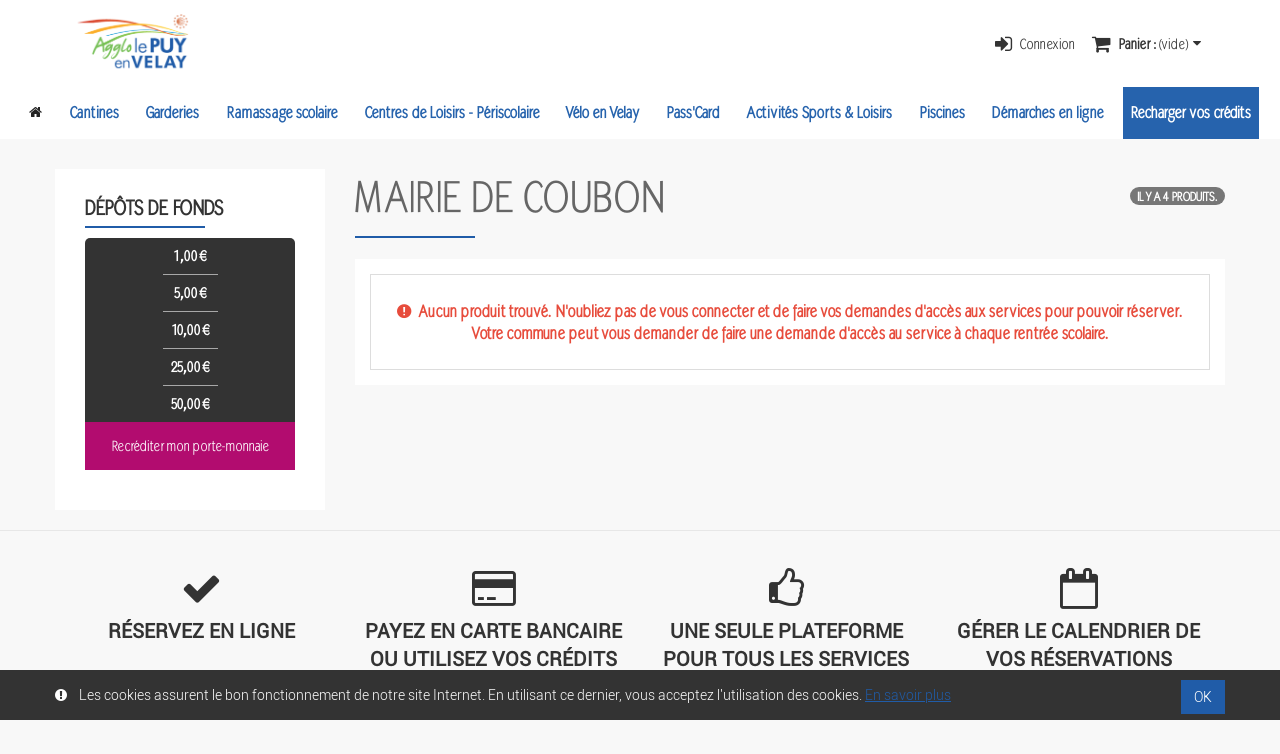

--- FILE ---
content_type: text/html; charset=utf-8
request_url: https://www.citoyens.agglo-lepuyenvelay.fr/9-mairie-de-coubon
body_size: 8371
content:
<!DOCTYPE HTML> <!--[if lt IE 7]><html class="no-js lt-ie9 lt-ie8 lt-ie7" lang="fr-fr"><![endif]--> <!--[if IE 7]><html class="no-js lt-ie9 lt-ie8 ie7" lang="fr-fr"><![endif]--> <!--[if IE 8]><html class="no-js lt-ie9 ie8" lang="fr-fr"><![endif]--> <!--[if gt IE 8]><html class="no-js ie9" lang="fr-fr"><![endif]--><html lang="fr-fr"><head> <noscript><h2 class="error_js">Le Javascript est désactivé. Merci de vouloir le réactiver</h2><style type="text/css">.container { display:none; }
				#header { display:none; }
				#copyright-footer { display:none; }</style></noscript><meta charset="utf-8" /><title>Mairie de Coubon - Communauté d&#039;agglomération du Puy-en-Velay</title><link rel="canonical" href="https://www.citoyens.agglo-lepuyenvelay.fr/9-mairie-de-coubon" /><meta name="robots" content="index,follow" /><meta name="viewport" content="width=device-width, minimum-scale=0.25, maximum-scale=1.6, initial-scale=1.0" /><meta name="apple-mobile-web-app-capable" content="yes" /><link rel="apple-touch-icon" sizes="57x57" href="https://www.citoyens.agglo-lepuyenvelay.fr/themes/acheteza/img/favicon/apple-touch-icon-57x57.png"><link rel="apple-touch-icon" sizes="60x60" href="https://www.citoyens.agglo-lepuyenvelay.fr/themes/acheteza/img/favicon/apple-touch-icon-60x60.png"><link rel="apple-touch-icon" sizes="72x72" href="https://www.citoyens.agglo-lepuyenvelay.fr/themes/acheteza/img/favicon/apple-touch-icon-72x72.png"><link rel="apple-touch-icon" sizes="76x76" href="https://www.citoyens.agglo-lepuyenvelay.fr/themes/acheteza/img/favicon/apple-touch-icon-76x76.png"><link rel="apple-touch-icon" sizes="114x114" href="https://www.citoyens.agglo-lepuyenvelay.fr/themes/acheteza/img/favicon/apple-touch-icon-114x114.png"><link rel="apple-touch-icon" sizes="120x120" href="https://www.citoyens.agglo-lepuyenvelay.fr/themes/acheteza/img/favicon/apple-touch-icon-120x120.png"><link rel="apple-touch-icon" sizes="144x144" href="https://www.citoyens.agglo-lepuyenvelay.fr/themes/acheteza/img/favicon/apple-touch-icon-144x144.png"><link rel="apple-touch-icon" sizes="152x152" href="https://www.citoyens.agglo-lepuyenvelay.fr/themes/acheteza/img/favicon/apple-touch-icon-152x152.png"><link rel="apple-touch-icon" sizes="180x180" href="https://www.citoyens.agglo-lepuyenvelay.fr/themes/acheteza/img/favicon/apple-touch-icon-180x180.png"><meta name="apple-mobile-web-app-capable" content="yes"><meta name="apple-mobile-web-app-status-bar-style" content="black-translucent"><meta name="apple-mobile-web-app-title" content="Acheteza"><link rel="icon" type="image/png" sizes="228x228" href="https://www.citoyens.agglo-lepuyenvelay.fr/themes/acheteza/img/favicon/coast-228x228.png"><link rel="yandex-tableau-widget" href="https://www.citoyens.agglo-lepuyenvelay.fr/themes/acheteza/img/favicon/yandex-browser-manifest.json"><link rel="icon" type="image/png" sizes="32x32" href="https://www.citoyens.agglo-lepuyenvelay.fr/themes/acheteza/img/favicon/favicon-32x32.png"><link rel="icon" type="image/png" sizes="16x16" href="https://www.citoyens.agglo-lepuyenvelay.fr/themes/acheteza/img/favicon/favicon-16x16.png"><link rel="shortcut icon" href="https://www.citoyens.agglo-lepuyenvelay.fr/themes/acheteza/img/favicon/favicon.ico"><link rel="manifest" href="https://www.citoyens.agglo-lepuyenvelay.fr/themes/acheteza/img/favicon/manifest.json"><meta name="mobile-web-app-capable" content="yes"><meta name="theme-color" content="#fff"><meta name="application-name" content="Acheteza"><meta name="msapplication-TileColor" content="#fff"><meta name="msapplication-TileImage" content="https://www.citoyens.agglo-lepuyenvelay.fr/themes/acheteza/img/favicon/mstile-144x144.png"><meta name="msapplication-config" content="https://www.citoyens.agglo-lepuyenvelay.fr/themes/acheteza/img/favicon/browserconfig.xml"><link rel="apple-touch-startup-image" media="(device-width: 320px) and (device-height: 480px) and (-webkit-device-pixel-ratio: 1)" href="https://www.citoyens.agglo-lepuyenvelay.fr/themes/acheteza/img/favicon/apple-touch-startup-image-320x460.png"><link rel="apple-touch-startup-image" media="(device-width: 320px) and (device-height: 480px) and (-webkit-device-pixel-ratio: 2)" href="https://www.citoyens.agglo-lepuyenvelay.fr/themes/acheteza/img/favicon/apple-touch-startup-image-640x920.png"><link rel="apple-touch-startup-image" media="(device-width: 320px) and (device-height: 568px) and (-webkit-device-pixel-ratio: 2)" href="https://www.citoyens.agglo-lepuyenvelay.fr/themes/acheteza/img/favicon/apple-touch-startup-image-640x1096.png"><link rel="apple-touch-startup-image" media="(device-width: 375px) and (device-height: 667px) and (-webkit-device-pixel-ratio: 2)" href="https://www.citoyens.agglo-lepuyenvelay.fr/themes/acheteza/img/favicon/apple-touch-startup-image-750x1294.png"><link rel="apple-touch-startup-image" media="(device-width: 414px) and (device-height: 736px) and (orientation: landscape) and (-webkit-device-pixel-ratio: 3)" href="https://www.citoyens.agglo-lepuyenvelay.fr/themes/acheteza/img/favicon/apple-touch-startup-image-1182x2208.png"><link rel="apple-touch-startup-image" media="(device-width: 414px) and (device-height: 736px) and (orientation: portrait) and (-webkit-device-pixel-ratio: 3)" href="https://www.citoyens.agglo-lepuyenvelay.fr/themes/acheteza/img/favicon/apple-touch-startup-image-1242x2148.png"><link rel="apple-touch-startup-image" media="(device-width: 768px) and (device-height: 1024px) and (orientation: landscape) and (-webkit-device-pixel-ratio: 1)" href="https://www.citoyens.agglo-lepuyenvelay.fr/themes/acheteza/img/favicon/apple-touch-startup-image-748x1024.png"><link rel="apple-touch-startup-image" media="(device-width: 768px) and (device-height: 1024px) and (orientation: portrait) and (-webkit-device-pixel-ratio: 1)" href="https://www.citoyens.agglo-lepuyenvelay.fr/themes/acheteza/img/favicon/apple-touch-startup-image-768x1004.png"><link rel="apple-touch-startup-image" media="(device-width: 768px) and (device-height: 1024px) and (orientation: landscape) and (-webkit-device-pixel-ratio: 2)" href="https://www.citoyens.agglo-lepuyenvelay.fr/themes/acheteza/img/favicon/apple-touch-startup-image-1496x2048.png"><link rel="apple-touch-startup-image" media="(device-width: 768px) and (device-height: 1024px) and (orientation: portrait) and (-webkit-device-pixel-ratio: 2)" href="https://www.citoyens.agglo-lepuyenvelay.fr/themes/acheteza/img/favicon/apple-touch-startup-image-1536x2008.png"><link rel="stylesheet" href="https://fonts.googleapis.com/css?family=Raleway:100,100italic,200,200italic,300,300italic,regular,italic,500,500italic,600,600italic,700,700italic,800,800italic,900,900italic&amp;subset=latin%2Clatin-ext" type="text/css" media="all" /><link rel="stylesheet" href="https://www.citoyens.agglo-lepuyenvelay.fr/themes/acheteza/cache/v_277_9b3fc60e62de82e3834e32bdc22a9b0b_all.css" type="text/css" media="all" />  <style>#blockcart {
    vertical-align: top;
}
.shop-name-button{
display:none !important;
}
@media (max-width: 1099px){
.navbar-header {
    float: right !important;
    width: 25% !important;
    margin-top: -60px !important;
}
.navbar.navbar-default.yamm {
    min-height: 0px !important;
}
}</style>   <!--[if IE 8]> 
<script src="https://oss.maxcdn.com/libs/html5shiv/3.7.0/html5shiv.js"></script> 
<script src="https://oss.maxcdn.com/libs/respond.js/1.3.0/respond.min.js"></script> <![endif]--></head><body id="category" class="category category-9 category-mairie-de-coubon show-left-column hide-right-column lang_fr"> <header id="header"> <nav class="navbar navbar-inverse"><div class="container"><div id="shop-logo" class="col-sm-4 col-xs-12"> <a href="https://www.citoyens.agglo-lepuyenvelay.fr/" title="Communauté d&#039;agglomération du Puy-en-Velay"> <img class="img-responsive" src="https://www.citoyens.agglo-lepuyenvelay.fr/img/communaute-d-agglomeration-du-puy-en-velay-logo-1633012825.jpg" alt="Communauté d&#039;agglomération du Puy-en-Velay" width="252" height="123"/> </a></div><div class="navbar-collapse col-sm-8 col-xs-12" id="header-navbar"><ul id="header-navbar-right-nav" class="nav navbar-nav navbar-right"><li id="blockuserinfo-login" class="blockuserinfo"> <a class="login" href="https://www.citoyens.agglo-lepuyenvelay.fr/mon-compte" rel="nofollow" title="Identifiez-vous"> <i class="icon icon-sign-in"></i> Connexion </a></li><div id="blockcart" class="shopping_cart"> <a id="blockcart-header" href="https://www.citoyens.agglo-lepuyenvelay.fr/commande" title="Voir mon panier" rel="nofollow"> <i class="icon icon-shopping-cart"></i> <b>Panier :</b> <span class="ajax_cart_quantity" style="display: none;">0</span> <span class="ajax_cart_product_txt" style="display: none;">Produit</span> <span class="ajax_cart_product_txt_s" style="display: none;">Produits</span> <span class="ajax_cart_total" style="display: none;"> </span> <span class="ajax_cart_no_product">(vide)</span> </a><div id="blockcart-dropdown" class="cart_block" style="display: none;"><div class="cart_block_list"><p class="cart_block_no_products"> Aucun produit</p><div class="cart-prices"><div class="cart-prices-line" style="display: none;"> <span>Livraison</span> <span class="price cart_block_shipping_cost ajax_cart_shipping_cost"> A déterminer </span></div><div class="cart-prices-line"> <span>Taxes</span> <span class="price cart_block_tax_cost ajax_cart_tax_cost">0,00 €</span></div><div class="cart-prices-line"> <span>Total</span> <span class="price cart_block_total ajax_block_cart_total">0,00 €</span></div><div class="cart-prices-line"> Les prix sont TTC</div></div><div class="cart-buttons"> <a id="button_order_cart" class="btn btn-default btn-shop-theme btn-lg btn-block" href="https://www.citoyens.agglo-lepuyenvelay.fr/commande" title="Commander" rel="nofollow"> Commander <i class="icon icon-angle-right"></i> </a></div></div></div></div><div id="layer_cart"><div class="clearfix"><div class="layer_cart_product col-xs-12 col-md-6"><button type="button" class="close cross" title="Fermer la fenêtre"><i class="icon icon-times"></i></button><h3 class="text-success title"> <i class="icon icon-check"></i> Produit ajouté au panier avec succès</h3><div class="row"><div class="col-xs-12 col-sm-5 col-md-5 layer_cart_box_img"><div class="thumbnail layer_cart_img"></div></div><div class="col-xs-12 col-sm-7 col-md-7"><div class="layer_cart_product_info"><h4 id="layer_cart_product_title" class="product-name"></h4><p id="layer_cart_product_attributes"></p><p> <strong>Quantité :</strong> <span id="layer_cart_product_quantity"></span></p><p> <strong>Total :</strong> <span id="layer_cart_product_price"></span></p></div></div></div></div><div class="layer_cart_cart col-xs-12 col-md-6"><h3 class="title"> <span class="ajax_cart_product_txt_s unvisible"> Il y a <span class="ajax_cart_quantity">0</span> produits dans votre panier. </span> <span class="ajax_cart_product_txt "> Il y a un produit dans votre panier. </span></h3><p class="layer_cart_row"> <strong> Total produits : (TTC) </strong> <span class="ajax_block_products_total"> </span></p><p class="layer_cart_row"> <strong class=" unvisible"> Frais de port :&nbsp;(TTC) </strong> <span class="ajax_cart_shipping_cost unvisible"> A déterminer </span></p><p class="layer_cart_row"> <strong>Taxes :</strong> <span class="price ajax_cart_tax_cost">0,00 €</span></p><p class="layer_cart_row"> <strong> Total : (TTC) </strong> <span class="ajax_block_cart_total"> </span></p><div class="button-container"> <nav><ul><li class="previous"> <a href="#" class="continue btn btn-default btn-shop-theme-inverse btn-lg">&laquo; Continuer mes achats</a></li><li class="next"> <a href="https://www.citoyens.agglo-lepuyenvelay.fr/commande" class="btn btn-default btn-shop-theme btn-lg" title="Commander" rel="nofollow"> Commander &raquo; </a></li></ul> </nav></div></div></div><div class="crossseling"></div></div><div class="layer_cart_overlay"></div></ul></div></div> </nav><div id="header-blocks"><div class="navbar navbar-default yamm">  <div class="container-fluid"><div class="navbar-header"> <button type="button" class="navbar-toggle collapsed" data-toggle="collapse" data-target="#bs-example-navbar-collapse-1" aria-expanded="false"> <span class="sr-only">Toggle navigation</span> <span class="icon-bar"></span> <span class="icon-bar"></span> <span class="icon-bar"></span> </button></div><div class="collapse navbar-collapse" id="bs-example-navbar-collapse-1"><ul class="nav navbar-nav"><li class="dropdown yamm-fw"> <a href="/" title="Accueil" class=""><i class="icon icon-home"></i></a></li><li class="dropdown yamm-fw"><a style="font-size: 1.1em; font-weight: bold; background-color:WHITE;color:#2663ad;" href="/3-cantines" class="dropdown-toggle"> <i class="fas fa-utensils"></i> Cantines</a><ul class="dropdown-menu"><li class="grid-demo"><div class="row"><div class="col-md-3"><h4><p><a href="/4-mairie-de-blavozy">Mairie de Blavozy</a> (1)</p></h4><h4><p><a href="/5-mairie-de-cussac-sur-loire">Mairie de Cussac-sur-Loire</a> (3)</p></h4><h4><p><a href="/6-mairie-d-aiguilhe">Mairie d'Aiguilhe</a> (2)</p></h4><h4><p><a href="/8-mairie-de-saint-paulien">Mairie de Saint-Paulien</a> (4)</p></h4><h4><p><a href="/9-mairie-de-coubon">Mairie de Coubon</a> (4)</p></h4><h4><p><a href="/10-mairie-de-vernassal">Mairie de Vernassal</a> (2)</p></h4><h4><p><a href="/11-mairie-de-polignac">Mairie de Polignac</a> (1)</p></h4><h4><p><a href="/12-mairie-de-sanssac-leglise">Mairie de Sanssac-l’Église</a> (2)</p></h4><h4><p><a href="/13-mairie-de-lavoute-sur-loire">Mairie de Lavoûte-sur-Loire</a> (2)</p></h4><h4><p><a href="/14-mairie-de-vals-pres-le-puy">Mairie de Vals-près-le-Puy</a> (2)</p></h4><h4><p><a href="/15-mairie-d-allegre">Mairie d'Allègre</a> (1)</p></h4><h4><p><a href="/16-mairie-de-chamalieres-sur-loire">Mairie de Chamalières-sur-Loire</a> (2)</p></h4><h4><p><a href="/17-mairie-de-brives-charensac">Mairie de Brives-Charensac</a> (2)</p></h4><h4><p><a href="/18-mairie-de-saint-christophe-sur-dolaison">Mairie de Saint-Christophe-sur-Dolaison</a> (1)</p></h4><h4><p><a href="/19-mairie-de-saint-etienne-lardeyrol">Mairie de Saint-Étienne-Lardeyrol</a> (1)</p></h4><h4><p><a href="/20-mairie-du-monteil">Mairie du Monteil</a> (1)</p></h4><h4><p><a href="/21-mairie-de-solignac-sur-loire">Mairie de Solignac-sur-Loire</a> (2)</p></h4><h4><p><a href="/22-mairie-de-chaspuzac">Mairie de Chaspuzac</a> (1)</p></h4><h4><p><a href="/23-mairie-de-craponne-sur-arzon">Mairie de Craponne-sur-Arzon</a> (1)</p></h4></div><div class="col-md-3"><h4><p><a href="/24-mairie-de-rosieres">Mairie de Rosières</a> (2)</p></h4><h4><p><a href="/31-mairie-de-bains">Mairie de Bains</a> (2)</p></h4><h4><p><a href="/32-mairie-du-brignon">Mairie du Brignon</a> (1)</p></h4><h4><p><a href="/196-mairie-du-puy-en-velay">Mairie du Puy-en-Velay </a> (2)</p></h4><h4><p><a href="/197-mairie-du-pertuis">Mairie du Pertuis</a> (2)</p></h4><h4><p><a href="/198-mairie-de-saint-vincent">Mairie de Saint-Vincent</a> (1)</p></h4><h4><p><a href="/223-mairie-de-borne">Mairie de Borne</a> (1)</p></h4><h4><p><a href="/224-mairie-de-blanzac">Mairie de Blanzac</a> (1)</p></h4><h4><p><a href="/225-mairie-de-loudes">Mairie de Loudes</a> (2)</p></h4><h4><p><a href="/229-mairie-de-saint-hostien">Mairie de Saint-Hostien</a> (2)</p></h4><h4><p><a href="/232-mairie-de-queyrieres">Mairie de Queyrières</a> (2)</p></h4><h4><p><a href="/267-mairie-de-vorey">Mairie de Vorey</a> (2)</p></h4><h4><p><a href="/271-mairie-de-chadrac">Mairie de Chadrac</a> (4)</p></h4><h4><p><a href="/272-mairie-de-saint-geneys-pres-saint-paulien">Mairie de Saint-Geneys-près-Saint-Paulien</a> (1)</p></h4><h4><p><a href="/273-mairie-d-espaly">Mairie d'Espaly</a> (3)</p></h4><h4><p><a href="/283-mairie-de-sembadel">Mairie de Sembadel</a> (1)</p></h4><h4><p><a href="/284-mairie-de-felines">Mairie de Félines</a> (1)</p></h4><h4><p><a href="/336-mairie-de-la-chaise-dieu">Mairie de La Chaise-Dieu</a> (1)</p></h4></div><div class="col-md-3"></div><div class="col-md-3"></div></div></li></ul></li><li class="dropdown yamm-fw"><a style="font-size: 1.1em; font-weight: bold; background-color:WHITE;color:#2663ad;" href="/38-garderies" class="dropdown-toggle"> <i class="fas fa-child"></i> Garderies</a><ul class="dropdown-menu"><li class="grid-demo"><div class="row"><div class="col-md-3"><h4><p><a href="/39-mairie-de-cussac-sur-loire">Mairie de Cussac-sur-Loire</a> (1)</p></h4></div><div class="col-md-3"><h4><p><a href="/41-mairie-de-lavoute-sur-loire">Mairie de Lavoûte-sur-Loire</a> (1)</p></h4></div><div class="col-md-3"></div><div class="col-md-3"></div></div></li></ul></li><li class="dropdown yamm-fw"><a style="font-size: 1.1em; font-weight: bold; background-color:WHITE;color:#2663ad;" href="/33-ramassage-scolaire" class="dropdown-toggle"> <i class="fas fa-bus"></i> Ramassage scolaire</a><ul class="dropdown-menu"><li class="grid-demo"><div class="row"><div class="col-md-3"><h4><p><a href="/37-mairie-de-cussac-sur-loire">Mairie de Cussac-sur-Loire </a> (1)</p></h4></div><div class="col-md-3"></div><div class="col-md-3"></div><div class="col-md-3"></div></div></li></ul></li><li class="dropdown yamm-fw"><a style="font-size: 1.1em; font-weight: bold; background-color:WHITE;color:#2663ad;" href="/26-centres-de-loisirs-periscolaire" class="dropdown-toggle"> <i class="far fa-laugh-wink"></i> Centres de Loisirs - Périscolaire</a><ul class="dropdown-menu"><li class="grid-demo"><div class="row"><div class="col-md-3"><h4><p><a href="/27-mairie-de-rosieres">Mairie de Rosières</a> (2)</p></h4><h4><p><a href="/34-mairie-de-vals-pres-le-puy">Mairie de Vals-près-le-Puy </a> (1)</p></h4></div><div class="col-md-3"><h4><p><a href="/310-accueil-de-loisirs-les-ecureuils-de-coubon">Accueil de loisirs les écureuils de Coubon </a> (8)</p></h4><h4><p><a href="/313-brives-charensac-maison-pour-tous">Brives-Charensac - Maison pour Tous</a> (8)</p></h4></div><div class="col-md-3"></div><div class="col-md-3"></div></div></li></ul></li><li class=""><a style="font-size: 1.1em; font-weight: bold; background-color:;color:#2663ad;" href="http://velo.envelay.com/velo-en-velay-ec10096" target="_blank"> <i class="fas fa-bicycle"></i> Vélo en Velay</a></li><li class=""><a style="font-size: 1.1em; font-weight: bold; background-color:;color:#2663ad;" href="https://boutique.envelay.com/" target="_blank"> <i class="fas fa-ticket-alt"></i> Pass'Card</a></li><li class="dropdown yamm-fw"><a style="font-size: 1.1em; font-weight: bold; background-color:WHITE;color:#2663ad;" href="/362-activites-sports-loisirs" class="dropdown-toggle"> <i class="fas fa-baseball-ball"></i> Activités Sports & Loisirs</a><ul class="dropdown-menu"><li class="grid-demo"><div class="row"><div class="col-md-3"><h4><p><a href="/53-activites-maison-pour-tous-brives-charensac">Activités Maison pour Tous - Brives-Charensac</a> (57)</p></h4></div><div class="col-md-3"></div><div class="col-md-3"></div><div class="col-md-3"></div></div></li></ul></li><li class=""><a style="font-size: 1.1em; font-weight: bold; background-color:WHITE;color:#2663ad;" href="/200-piscines"> <i class="fas fa-swimmer"></i> Piscines</a></li><li class=""><a style="font-size: 1.1em; font-weight: bold; background-color:;color:#2663ad;" href="https://www.demarches.agglo-lepuyenvelay.fr" target="_blank"> <i class="far fa-question-circle"></i> Démarches en ligne</a></li><li class=""><a style="font-size: 1.1em; font-weight: bold; background-color:#2663ad;color:WHITE;" href="https://www.citoyens.agglo-lepuyenvelay.fr/deposits " target="_blank"> Recharger vos crédits</a></li></ul></div></div></div> <div id="cookiebanner"><div class="cb-wrapper"> <span class="text-content"><span style="color: #ffffff;"><em class="icon-exclamation-sign">&nbsp;</em> Les cookies assurent le bon fonctionnement de notre site Internet. En utilisant ce dernier, vous acceptez l'utilisation des cookies.</span></span> <a class="more_link" href="/content/6-cookie" title="En savoir plus" rel="nofollow"> En savoir plus </a> <a id="valid_cookie" class="btn btn-shop-theme" href="https://www.citoyens.agglo-lepuyenvelay.fr/module/cookiebanner/validation" title="" rel="nofollow"> <span>OK</span> </a></div></div></div> </header><div id="columns" class="container"><ol class="breadcrumb" itemscope itemtype="https://schema.org/BreadcrumbList"></ol><div class="row"> <aside id="left_column" class="col-xs-12 col-sm-3"> <button class="btn btn-lg btn-shop-theme-inverse btn-filters"> <i class="icon icon-filter"></i> <span>Filtrer</span> </button><div id="left-column-blocks" class="white-bg col-xs-12" data-open="false"><div id="module-prepayment-column"><div id="deposits" class="block products_block"><h4 class="title_block"> Dépôts de fonds</a></h4><div class="block_content"><div class="table-packs"><table><tr id="42"><td class="first"> <span>1,00 €</span> <span class="extra_credits"> </span></td></tr><tr id="38"><td class="first"> <span>5,00 €</span> <span class="extra_credits"> </span></td></tr><tr id="39"><td class="first"> <span>10,00 €</span> <span class="extra_credits"> </span></td></tr><tr id="40"><td class="first"> <span>25,00 €</span> <span class="extra_credits"> </span></td></tr><tr id="41"><td class="first"> <span>50,00 €</span> <span class="extra_credits"> </span></td></tr></table><div class="plnk"> <a href="https://www.citoyens.agglo-lepuyenvelay.fr/deposits" title="Recréditer mon porte-monnaie"> <span>Recréditer mon porte-monnaie</span> </a></div></div></div></div></div></div> </aside> <main id="center_column" class="col-xs-12 col-sm-9"> <section id="category-info"><h1 class="page-heading"> <span class="cat-name"> Mairie de Coubon &nbsp; </span> <span class="heading-counter badge"> Il y a 4 produits. </span></h1> </section><div class="box-sm"><p class="alert alert-warning">Aucun produit trouv&eacute;. N&#039;oubliez pas de vous connecter et de faire vos demandes d&#039;acc&egrave;s aux services pour pouvoir r&eacute;server. Votre commune peut vous demander de faire une demande d&#039;acc&egrave;s au service &agrave; chaque rentr&eacute;e scolaire.</p></div> </main></div></div> <footer id="footer"><div><div id="reinsurance-custom-wrapper"><div class="container"><div id="reinsurance-custom-block" class="clearfix row"><ul class="col-xs-12"><li class="col-sm-3 col-xs-6 col-xxs-12 clearfix"> <i class="icon" data-icon="&#xf00c"></i> <strong class="title">Réservez en ligne</strong></li><li class="col-sm-3 col-xs-6 col-xxs-12 clearfix"> <i class="icon" data-icon="&#xf09d"></i> <strong class="title">Payez en carte bancaire ou utilisez vos crédits</strong></li><li class="col-sm-3 col-xs-6 col-xxs-12 clearfix"> <i class="icon" data-icon="&#xf087"></i> <strong class="title">Une seule plateforme pour tous les services de l'agglo</strong></li><li class="col-sm-3 col-xs-6 col-xxs-12 clearfix"> <i class="icon" data-icon="&#xf133"></i> <strong class="title">Gérer le calendrier de vos réservations</strong></li></ul></div></div></div><div id="wrapper-social-footer"><div class="container"><div class="row"> <section id="blocknewsletter" class="col-sm-6 col-xs-12"><h4>Lettre d'informations</h4><form action="//www.citoyens.agglo-lepuyenvelay.fr/" method="post"><div class="form-group" ><div class="input-group"> <input class="form-control" id="newsletter-input" type="email" name="email" size="18" value="Saisissez votre adresse e-mail"/> <span class="input-group-btn"> <button type="submit" name="submitNewsletter" class="btn"> OK </button> </span></div> <input type="hidden" name="action" value="0" /></div></form> </section><section id="blocksocial" class="col-sm-6 col-xs-12"> <span class="h4">Nous suivre</span><a href="https://www.facebook.com/agglolepuyenvelay/" title="Facebook" target="_blank"> <i class="icon icon-facebook icon-2x icon-fw"></i> </a> </section></div></div></div><div id="footer-blocks"><div class="container"> <section class="col-md-3 col-sm-3 col-xs-12"><ul><li><p><span><img src="https://www.citoyens.agglo-lepuyenvelay.fr/img/communaute-d-agglomeration-du-puy-en-velay-logo-1633012825.jpg" width="150" height="73" /></span></p></li></ul> </section> <section class="col-md-3 col-sm-3 col-xs-12"><ul><li><h4>Informations</h4></li><li> <a href="/content/3-conditions-utilisation" title="Conditions d&#039;utilisation" > Conditions d&#039;utilisation </a></li><li> <a href="/nous-contacter" title="Contactez-nous" > Contactez-nous </a></li><li> <a href="/content/8-protection-des-donnees-personnelles" title="Protection des donn&eacute;es personnelles" > Protection des donn&eacute;es personnelles </a></li><li> <a href="https://www.citoyens.agglo-lepuyenvelay.fr/content/13-demande-de-suppression-de-compte" title="Demande de suppression de compte" > Demande de suppression de compte </a></li></ul> </section> <section class="col-md-3 col-sm-3 col-xs-12"><ul><li><h4>Mon compte</h4></li><li> <a href="/mon-compte" title="Mon compte" > Mon compte </a></li><li> <a href="/adresses" title="Mes adresses" > Mes adresses </a></li><li> <a href="/identite" title="Mes informations personnelles" > Mes informations personnelles </a></li></ul> </section> <section class="col-md-3 col-sm-3 col-xs-12"><ul><li><h4>Nous contacter</h4></li><li> <address><ul class="list-unstyled"><li><strong>COMMUNAUTÉ D'AGGLOMÉRATION DU PUY EN VELAY</strong><br /> PLACE DE LA LIBERATION<br /> 43000 LE PUY EN VELAY<br /><br /></li></ul> </address></li></ul> </section><div id="thin-footer" class="rte col-xs-12"><div class="col-md-12"><div class="col-md-3"><img src="https://www.citoyens.agglo-lepuyenvelay.fr/img/cms/Nouveau dossier/Logo_LEurope_sengage_FEDER_2017_Quadri.png" width="250" height="97" /></div><div class="col-md-3" style="margin-top: -10px;">&nbsp; <img src="https://www.citoyens.agglo-lepuyenvelay.fr/img/cms/Nouveau dossier/logo-euro2.png" width="142" height="113" /></div></div></div></div><div id="copyright-footer" role="contentinfo"><div class="container"><div class="row"><div class="col-xs-12"><div id="copyright-wrapper" class="col-xs-12 col-sm-4 col-md-4 text-left"> <i class="icon icon-copyright"></i> 2026 - <a href="https://www.acheteza.com/" title="Propuls&eacute; par Acheteza" target="_blank">Propuls&eacute; par Acheteza</a></div><div id="more-links-wrapper" class="rte col-xs-12 col-sm-8 col-md-8 text-right"><p><a href="/content/2-mentions-legales" title="Mentions légales">Mentions légales</a>&nbsp;|&nbsp;<a href="/content/3-conditions-utilisation" title="Conditions d'utilisation">Conditions d'utilisation</a></p></div></div></div></div></div></div> <div id="adveg-grecaptcha" class="adveg-grecaptcha-fixed"></div></div> </footer>
<script type="text/javascript">/* <![CDATA[ */;var AdvancedEmailGuardData={"meta":{"isGDPREnabled":true,"isLegacyOPCEnabled":false,"isLegacyMAModuleEnabled":false,"validationError":null},"settings":{"recaptcha":{"type":"v3","key":"6LcALzceAAAAANXcv1nFE0Oacx1NW98OipY87Yij","forms":{"contact_us":{"size":"normal","align":"offset","offset":3},"register":{"size":"normal","align":"center","offset":1},"login":{"size":"normal","align":"center","offset":1},"reset_password":{"size":"normal","align":"center","offset":1}},"language":"shop","theme":"light","position":"bottomright","hidden":false,"deferred":true}},"context":{"ps":{"v17":false,"v17pc":false,"v17ch":false,"v16":true,"v161":true,"v15":false},"languageCode":"fr","pageName":"category"},"trans":{"genericError":"Une erreur s'est produite, veuillez r\u00e9essayer."}};var CUSTOMIZE_TEXTFIELD=1;var FancyboxI18nClose='Fermer';var FancyboxI18nNext='Suivant';var FancyboxI18nPrev='Pr&eacute;c&eacute;dent';var LS_Meta={"v":"6.1.9"};var ajax_allowed=true;var ajaxsearch=true;var baseDir='https://www.citoyens.agglo-lepuyenvelay.fr/';var baseUri='https://www.citoyens.agglo-lepuyenvelay.fr/';var contentOnly=false;var currency={"id":1,"name":"Euro","iso_code":"EUR","iso_code_num":"978","sign":"\u20ac","blank":"1","conversion_rate":"1.000000","deleted":"0","format":"2","decimals":"1","active":"1","prefix":"","suffix":" \u20ac","id_shop_list":null,"force_id":false};var currencyBlank=1;var currencyFormat=2;var currencyRate=1;var currencySign='€';var customizationIdMessage='Personnalisation';var delete_txt='Supprimer';var displayList=false;var freeProductTranslation='Offert !';var freeShippingTranslation='Livraison gratuite !';var generated_date=1769287448;var hasDeliveryAddress=false;var highDPI=false;var id_lang=1;var img_dir='https://www.citoyens.agglo-lepuyenvelay.fr/themes/acheteza/img/';var instantsearch=false;var isGuest=0;var isLogged=0;var isMobile=false;var lggoogleanalytics_link='https://www.citoyens.agglo-lepuyenvelay.fr/module/lggoogleanalytics/gtag?token=be141a6666e5feb39cf2f7fa5168d766';var lggoogleanalytics_token='be141a6666e5feb39cf2f7fa5168d766';var page_name='category';var placeholder_blocknewsletter='Saisissez votre adresse e-mail';var priceDisplayMethod=0;var priceDisplayPrecision=2;var quickView=true;var removingLinkText='supprimer cet article du panier';var roundMode=2;var static_token='244a61e6231765661547e8525d760617';var toBeDetermined='À définir';var token='b24daa8ab9752426faeea4e03fffae26';var usingSecureMode=true;/* ]]> */</script> <script type="text/javascript" src="https://ajax.googleapis.com/ajax/libs/jquery/3.6.0/jquery.min.js"></script> <script type="text/javascript" src="/js/jquery/jquery-migrate-1.4.1.min.js"></script> <script type="text/javascript" src="/js/jquery/plugins/jquery.easing.js"></script> <script type="text/javascript" src="/js/tools.js"></script> <script type="text/javascript" src="/themes/acheteza/js/global.js"></script> <script type="text/javascript" src="/themes/acheteza/js/autoload/10-bootstrap.min.js"></script> <script type="text/javascript" src="/themes/acheteza/js/autoload/15-jquery.total-storage.min.js"></script> <script type="text/javascript" src="/themes/acheteza/js/autoload/20-compatibility.js"></script> <script type="text/javascript" src="/themes/acheteza/js/autoload/owl.carousel.min.js"></script> <script type="text/javascript" src="/themes/acheteza/js/autoload/url.min.js"></script> <script type="text/javascript" src="/js/jquery/plugins/fancybox/jquery.fancybox.js"></script> <script type="text/javascript" src="/themes/acheteza/js/modules/blockcart/ajax-cart.js"></script> <script type="text/javascript" src="/js/jquery/plugins/jquery.scrollTo.js"></script> <script type="text/javascript" src="/js/jquery/plugins/jquery.serialScroll.js"></script> <script type="text/javascript" src="/js/jquery/plugins/bxslider/jquery.bxslider.js"></script> <script type="text/javascript" src="/themes/acheteza/js/tools/treeManagement.js"></script> <script type="text/javascript" src="/themes/acheteza/js/modules/blocknewsletter/blocknewsletter.js"></script> <script type="text/javascript" src="/modules/cookiebanner/views/js/cookiebanner.js"></script> <script type="text/javascript" src="/modules/ticketoffice/views/js/front.js"></script> <script type="text/javascript" src="/js/jquery/ui/jquery.ui.core.min.js"></script> <script type="text/javascript" src="/js/jquery/ui/jquery.ui.datepicker.min.js"></script> <script type="text/javascript" src="/js/jquery/ui/i18n/jquery.ui.datepicker-fr.js"></script> <script type="text/javascript" src="/modules/ganalytics/views/js/GoogleAnalyticActionLib.js"></script> <script type="text/javascript" src="/modules/layerslider/views/js/layerslider/greensock.js?ver=1.19.0"></script> <script type="text/javascript" src="/modules/layerslider/views/js/layerslider/layerslider.kreaturamedia.jquery.js?ver=6.1.9"></script> <script type="text/javascript" src="/modules/layerslider/views/js/layerslider/layerslider.transitions.js?ver=6.1.9"></script> <script type="text/javascript" src="/js/jquery/ui/jquery.ui.widget.min.js"></script> <script type="text/javascript" src="/js/jquery/ui/jquery.ui.position.min.js"></script> <script type="text/javascript" src="/js/jquery/ui/jquery.ui.button.min.js"></script> <script type="text/javascript" src="/js/jquery/ui/jquery.ui.dialog.min.js"></script> <script type="text/javascript" src="/js/jquery/ui/jquery.ui.mouse.min.js"></script> <script type="text/javascript" src="/js/jquery/ui/jquery.ui.draggable.min.js"></script> <script type="text/javascript" src="/modules/megaproduct/js/jquery.class.js"></script> <script type="text/javascript" src="/modules/megaproduct/megaproduct.js"></script> <script type="text/javascript" src="/modules/megaproduct/js/moment.min.js"></script> <script type="text/javascript" src="/modules/megaproduct/js/fullcalendar.min.js"></script> <script type="text/javascript" src="/modules/megaproduct/js/jquery.fileupload.js"></script> <script type="text/javascript" src="/modules/megaproduct/js/jquery.ui.timepicker.js"></script> <script type="text/javascript" src="/modules/megaproduct/js/i18n/jquery.ui.timepicker-fr.js"></script> <script type="text/javascript" src="/modules/advancedpopupcreator/lib/fancybox/jquery.fancybox.transitions.js"></script> <script type="text/javascript" src="/modules/advancedpopupcreator/views/js/advancedpopup-front.js"></script> <script type="text/javascript" src="/modules/advancedemailguard/views/js/front.js"></script> <script type="text/javascript" src="/modules/lggoogleanalytics/views/js/front.js"></script> <script type="text/javascript" src="https://www.googletagmanager.com/gtag/js?id=G-D0XJSSH2DY"></script> <script type="text/javascript" src="https://kit.fontawesome.com/cd04f555cb.js"></script> <script type="text/javascript">/* <![CDATA[ */;$(document).ready(function()
{$(".ajax_add_to_cart_button[data-id-product='26']").parents('.ajax_block_product').find(".quick-view").remove();$(".ajax_add_to_cart_button[data-id-product='26']").remove();$(".ajax_add_to_cart_button[data-id-product='114']").parents('.ajax_block_product').find(".quick-view").remove();$(".ajax_add_to_cart_button[data-id-product='114']").remove();$(".ajax_add_to_cart_button[data-id-product='284']").parents('.ajax_block_product').find(".quick-view").remove();$(".ajax_add_to_cart_button[data-id-product='284']").remove();});;(window.gaDevIds=window.gaDevIds||[]).push('d6YPbH');(function(i,s,o,g,r,a,m){i['GoogleAnalyticsObject']=r;i[r]=i[r]||function(){(i[r].q=i[r].q||[]).push(arguments)},i[r].l=1*new Date();a=s.createElement(o),m=s.getElementsByTagName(o)[0];a.async=1;a.src=g;m.parentNode.insertBefore(a,m)})(window,document,'script','//www.google-analytics.com/analytics.js','ga');ga('create','UA-86448126-32','auto');ga('require','ec');;var apc_link="https://www.citoyens.agglo-lepuyenvelay.fr/module/advancedpopupcreator/popup";var apc_token="244a61e6231765661547e8525d760617";var apc_data='&token='+apc_token+'&responsiveWidth='+window.innerWidth+'&url='+encodeURIComponent(window.location.href)+'&referrer='+encodeURIComponent(document.referrer);;window.dataLayer=window.dataLayer||[];function gtag(){dataLayer.push(arguments);}
gtag('js',new Date());gtag('config','G-D0XJSSH2DY');;gtag('event','view_item_list',{items:[{item_id:'50',item_name:'Classique - Ecole du Mont St Maurice',discount:0,index:18,item_list_name:'Accueil',item_list_id:'category_list',affiliation:'Communauté d\'agglomération du Puy-en-Velay',item_brand:'',item_category:'Accueil',item_variant:'',price:4.1,currency:'EUR',quantity:896521},{item_id:'51',item_name:'Classique - Ecole publique des bords de Loire',discount:0,index:19,item_list_name:'Accueil',item_list_id:'category_list',affiliation:'Communauté d\'agglomération du Puy-en-Velay',item_brand:'',item_category:'Accueil',item_variant:'',price:4.1,currency:'EUR',quantity:9980586},{item_id:'905',item_name:'Végétarien - Ecole publique des bords de Loire',discount:0,index:728,item_list_name:'Accueil',item_list_id:'category_list',affiliation:'Communauté d\'agglomération du Puy-en-Velay',item_brand:'',item_category:'Accueil',item_variant:'',price:4.1,currency:'EUR',quantity:1000000},{item_id:'906',item_name:'Végétarien - Ecole du Mont St Maurice',discount:0,index:729,item_list_name:'Accueil',item_list_id:'category_list',affiliation:'Communauté d\'agglomération du Puy-en-Velay',item_brand:'',item_category:'Accueil',item_variant:'',price:4.1,currency:'EUR',quantity:10000000}],item_list_name:'Mairie de Coubon',item_list_id:'Mairie de Coubon'});;var path='https://www.citoyens.agglo-lepuyenvelay.fr/module/cookiebanner/validation';;ga('send','pageview');/* ]]> */</script></body></html>

--- FILE ---
content_type: application/javascript; charset=utf-8
request_url: https://www.citoyens.agglo-lepuyenvelay.fr/modules/layerslider/views/js/layerslider/layerslider.kreaturamedia.jquery.js?ver=6.1.9
body_size: 72040
content:
/*! LayerSlider v6.1.9
* layerslider.webshopworks.com
* Copyright 2017 WebshopWorks */

window._layerSlider = {

	globals: {
		youTubeIsReady: false,
		vimeoIsReady: false
	},

	GSAP: typeof LS_GSAP !== 'undefined' ? LS_GSAP : false,

	pluginsLoaded: [],
	pluginsNotLoaded: [],
	pluginsBeingLoaded: [],

	plugins: {},

	slidersList: {},

	currentScript: document.currentScript,
	lsScript: jQuery( 'script[src*="layerslider.kreaturamedia.jquery.js"]' )[0],
	scriptPath: '',
	pluginsPath: false,

	showNotice: function( id, issue, curVer, reqVer ){

		var	$slider = typeof id === 'string' ? jQuery( '#' + id ).first() : id,
			errorText,
			errorTitle;

		// ERROR: Multiple or Old jQuery Issues
		switch(issue ){
			case 'jquery':
			errorTitle = 'Multiple jQuery issue';
			errorText = 'It looks like that another plugin or your theme loads an extra copy of the jQuery library causing problems for LayerSlider to show your sliders. Please navigate on your WordPress admin area to the main page of LayerSlider and enable the "Put JS includes to body" option within the Troubleshooting & Advanced Settings box.';
			break;
			case 'oldjquery':
			errorTitle = 'Old jQuery issue';
			errorText = 'It looks like you are using an old version (' + curVer + ') of the jQuery library. LayerSlider requires at least version ' + reqVer + ' or newer. Please update jQuery to 1.10.x or higher. Important: Please do not use the jQuery Updater plugin on WordPress . <a href="https://support.kreaturamedia.com/faq/4/layerslider-for-wordpress/#group-13&entry-60">You can read more about updating jQuery by clicking here.</a>';
			break;
		}

		jQuery( '<div class="ls-notification"><i class="ls-notification-logo">!</i><strong>' + errorTitle + '</strong><span>' + errorText + '</span></div>' ).insertBefore( $slider );
	},

	removeSlider: function( sliderUID ){
		this.slidersList[sliderUID] = null;
		delete this.slidersList[sliderUID];
	},

	checkVersions: function( required, current ){

		var v1parts = required.split( '.' );
		var v2parts = current.split( '.' );

		for( var i = 0; i < v1parts.length; ++i ){
			if( v2parts.length == i ){
				return false;
			}
			if( parseInt( v1parts[i] ) == parseInt( v2parts[i] ) ){
				continue;
			}else if( parseInt( v1parts[i] ) > parseInt( v2parts[i] ) ){
				return false;
			}else{
				return true;
			}
		}

		if( v1parts.length != v2parts.length ){
			return true;
		}
		return true;
	}
};

// UPDATE: indexOf function to work with numeric values
Number.prototype.indexOf = function( string ){
	return ( '' + this ).indexOf( string );
};

(function( $) {

	'use strict';

	window._layerSliders = {};

	$.fn.layerSlider = function( userSettings, param, param2, param3 ){

		userSettings = userSettings || {};

		// CHECK: jQuery version
		var reqVer = '1.8.0',
			curVer = $.fn.jquery,
			_sliderUID = 'LS' + Math.random().toString(36).substr(2, 9);

		// CALL: layerSlider init
		if( !window._layerSlider.checkVersions( reqVer, curVer, reqVer  ) ){

			window._layerSlider.showNotice( $(this), 'oldjquery', curVer, reqVer );
		}else{
			if( (typeof userSettings).match( 'object|undefined' ) ){
				return this.each(function( i ){
					window._layerSliders[_sliderUID] = new layerSlider( this, $(this), userSettings, _sliderUID );
				});

			}else{

				if( userSettings === 'data' ){
					// RETURN: ls object
					return window._layerSliders[ this.data( 'lsSliderUID' ) ];

				}else if( userSettings === 'eventData' ){
					// RETURN: event data object
					return window._layerSliders[ this.data( 'lsSliderUID' ) ].api.eventData();

				}else if( userSettings === 'defaultInitOptions' ){
					// RETURN: ls.defaults.init.options object
					return window._layerSliders[ this.data( 'lsSliderUID' ) ].defaults.init.options || false;

				}else if( userSettings === 'userInitOptions' ){
					// RETURN: ls.o object
					return window._layerSliders[ this.data( 'lsSliderUID' ) ].userInitOptions || false;

				}else if( userSettings === 'sliderInitOptions' ){
					// RETURN: ls.o object
					return window._layerSliders[ this.data( 'lsSliderUID' ) ].o || false;

				}else if( userSettings === 'originalMarkup' ){
					// RETURN: original slider markup
					return window._layerSliders[ this.data( 'lsSliderUID' ) ].originalMarkup || false;

				}else{
					return this.each(function( i ){

						// SET: API methods
						var lsData = window._layerSliders[ $(this).data( 'lsSliderUID' ) ];

						if( lsData ){
							lsData.api.methods( userSettings, param, param2, param3 );
						}

						lsData = null;
					});
				}
			}
		}
	};

	var layerSlider = function( slider, $slider, userSettings, sliderUID ) {

		// SAVE: sliderUID to $slider data
		$slider.data( 'lsSliderUID', sliderUID ).attr( 'data-layerslider-uid', sliderUID );

		var ls = this,
			gsap = window._layerSlider.GSAP ? window._layerSlider.GSAP : window;

		ls.defaults = {

			init: {

				lsDataArraySplitChar: '|',
				dataKey: '_LS',
				controls: ['#start','#stop','#prev','#next','#replay','#reverse','#reverse-replay'],

				options: {

					// Layout
					type 						: 'responsive',
					fullSizeMode 				: 'normal',
					fitScreenWidth 				: true,
					preventSliderClip 			: true,
					allowFullscreen 			: true,
					responsiveUnder				: -1,
					layersContainerWidth		: -1,
					layersContainerHeight 		: -1,
					maxRatio 					: -1,
					insertMethod				: 'prependTo',
					insertSelector  			: null,
					clipSlideTransition			: false,
					slideBGSize					: 'cover',
					slideBGPosition	 			: '50% 50%',

					// Slideshow
					autoStart					: true,
					startInViewport				: true,
					playByScroll 				: false,
					playByScrollSpeed 			: 1,
					pauseOnHover				: 'slideshowOnly',
					pauseLayers					: false,
					firstSlide					: 1,
					sliderFadeInDuration		: 350,
					cycles						: -1,
					forceCycles					: true,
					twoWaySlideshow				: false,
					shuffleSlideshow			: false,
					forceLayersOutDuration		: 750,

					// Appearance
					skin						: 'v6',
					skinsPath					: '/layerslider/skins/',
					globalBGColor				: 'transparent',
					globalBGImage				: false,
					globalBGRepeat				: 'no-repeat',
					globalBGAttachment			: 'scroll',
					globalBGSize 				: 'auto',
					globalBGPosition 			: '50% 50%',

					// Navigation Area
					navPrevNext					: true,
					navStartStop				: true,
					navButtons					: true,
					keybNav						: true,
					touchNav					: true,
					hoverPrevNext				: true,
					hoverBottomNav				: false,
					showBarTimer				: false,
					showCircleTimer				: true,
					showSlideBarTimer			: false,

					// Thumbnail Navigation
					thumbnailNavigation			: 'hover',
					tnContainerWidth			: '60%',
					tnWidth						: 100,
					tnHeight					: 60,
					tnActiveOpacity				: 35,
					tnInactiveOpacity			: 100,

					// Media
					autoPlayVideos				: true,
					autoPauseSlideshow			: 'auto',
					youtubePreview				: 'maxresdefault.jpg',

					// Parallax
					parallaxCenterDegree		: 40,
					parallaxSensitivity			: 10,
					parallaxCenterLayers		: 'center',
					parallaxScrollReverse		: false,

					// YourLogo
					yourLogo					: false,
					yourLogoStyle				: 'left: -10px; top: -10px;',
					yourLogoLink				: false,
					yourLogoTarget				: '_self',

					// Optimize for Mobiles by reduce the amount of tiles in slide transitions
					optimizeForMobile			: true,

					// Mobile features
					hideOnMobile				: false,
					hideUnder					: -1,
					hideOver					: -1,
					slideOnSwipe 				: true,

					// Misc
					allowRestartOnResize 		: false,
					useSrcset 					: true,

					// Not Available
					staticImage					: ''
				}
			},

			slider: {
				errorText: 'LayerSlider (UID: ' + sliderUID + ') error:'
			},

			slide: {

				keys: {

					// Timing
					slidedelay: 					['data','duration'],
					duration: 						['data','duration'],
					timeshift: 						['data','timeShift'],

					// Slide transition
					transition2d: 					['data','transition2d'],
					transition3d: 					['data','transition3d'],
					transitionorigami: 				['data','transitionorigami'],
					customtransition2d: 			['data','customtransition2d'],
					customtransition3d: 			['data','customtransition3d'],
					transitionduration:				['data','transitionDuration'],

					// Background & thumbnail
					backgroundsize: 				['data','backgroundSize'],
					bgsize: 						['data','backgroundSize'],
					backgroundposition: 			['data','backgroundPosition'],
					bgposition: 					['data','backgroundPosition'],
					backgroundcolor: 				['data','backgroundColor'],
					bgcolor: 						['data','backgroundColor'],
					thumbnail: 						['data','thumbnail'],

					// Other settings
					deeplink: 						['data','deeplink'],
					overflow: 						['data','overflow'],

					// Ken Burns | working with slide background
					kenburnspan: 					['kenBurns','pan'],
					kenburnszoom: 					['kenBurns','zoom'],
					kenburnsrotation: 				['kenBurns','rotation'],
					kenburnsrotate: 				['kenBurns','rotation'],
					kenburnsscale: 					['kenBurns','scale'],

					// Filters | working with also slide background
					filterfrom: 					['filter','from'],
					filterto: 						['filter','to'],

					// Parallax settings | global for all layers on slide
					parallaxtype: 					['parallax','type'],
					parallaxevent: 					['parallax','event'],
					parallaxaxis: 					['parallax','axis'],
					parallaxtransformorigin: 		['parallax','transformOrigin'],
					parallaxdurationmove: 			['parallax','durationMove'],
					parallaxdurationleave: 			['parallax','durationLeave'],
					parallaxrotate: 				['parallax','rotation'],
					parallaxrotation: 				['parallax','rotation'],
					parallaxdistance: 				['parallax','distance'],
					parallaxtransformperspective: 	['parallax','transformPerspective']
				},

				options: {
					data: {
						duration: -1,
						timeShift: 0
					}
				}
			},

			layer: {

				keys: {

					// Layer settings

							keyframe: 						['is'],
							responsive: 					['is'],

							position:  						['settings'],
							static: 						['settings'],
							mirrortransitions: 				['settings'],

					// Layer style settings

							minfontsize: 					['styleSettings'],
							minmobilefontsize:				['styleSettings'],
							overlay: 						['styleSettings'],

					// Media settings

							autoplay: 						['mediaSettings'],
							controls: 						['mediaSettings'],
							showinfo: 						['mediaSettings'],
							fillmode: 						['mediaSettings'],
							thumbnail: 						['mediaSettings'],
							volume: 						['mediaSettings'],
							backgroundvideo: 				['mediaSettings'],

					// Transition porperties

						// Transition in

							// Layer from
							fadein: 						['opacity','inLayerFromCSS'],
							opacityin: 						['opacity','inLayerFromCSS'],
							rotatein: 						['rotation','inLayerFromCSS'],
							rotatexin: 						['rotationX','inLayerFromCSS'],
							rotateyin: 						['rotationY','inLayerFromCSS'],
							rotationin: 					['rotation','inLayerFromCSS'],
							rotationxin: 					['rotationX','inLayerFromCSS'],
							rotationyin: 					['rotationY','inLayerFromCSS'],
							scalein: 						['scale','inLayerFromCSS'],
							scalexin: 						['scaleX','inLayerFromCSS'],
							scaleyin: 						['scaleY','inLayerFromCSS'],
							skewxin: 						['skewX','inLayerFromCSS'],
							skewyin: 						['skewY','inLayerFromCSS'],

							// Layer style from
							bgcolorin: 						['backgroundColor','inLayerStyleFromCSS'],
							colorin: 						['color','inLayerStyleFromCSS'],
							radiusin: 						['borderRadius','inLayerStyleShouldBeConvertedFrom'],
							widthin: 						['width','inLayerStyleShouldBeConvertedFrom'],
							heightin: 						['height','inLayerStyleShouldBeConvertedFrom'],
							filterin: 						['filter','inLayerStyleShouldBeConvertedFrom'],

							// Layer to
							rotate: 						['rotation','inLayerToCSS'],
							rotatex: 						['rotationX','inLayerToCSS'],
							rotatey: 						['rotationY','inLayerToCSS'],
							rotation: 						['rotation','inLayerToCSS'],
							rotationx: 						['rotationX','inLayerToCSS'],
							rotationy: 						['rotationY','inLayerToCSS'],
							scale: 							['scale','inLayerToCSS'],
							scalex: 						['scaleX','inLayerToCSS'],
							scaley: 						['scaleY','inLayerToCSS'],
							skewx: 							['skewX','inLayerToCSS'],
							skewy: 							['skewY','inLayerToCSS'],

							// Should be converted
							transformoriginin: 				['transformOrigin','inLayerShouldBeConverted'],
							offsetxin: 						['x','inLayerShouldBeConverted'],
							offsetyin: 						['y','inLayerShouldBeConverted'],
							clipin: 						['clip','inClipShouldBeConverted'],

							// Timing & easing
							delayin: 						['startAt','in'],
							startatin: 						['startAt','in'],
							instartat: 						['startAt','in'],
							durationin: 					['duration','in'],
							easein: 						['ease','in'],
							easingin: 						['ease','in'],

							// Enabled
							transitionin: 					['enabled','in'],

						// Text transition in

							// Nodes from
							textfadein: 					['opacity','textInNodesFrom'],
							textopacityin: 					['opacity','textInNodesFrom'],
							textrotatein: 					['rotation','textInNodesFrom'],
							textrotatexin: 					['rotationX','textInNodesFrom'],
							textrotateyin: 					['rotationY','textInNodesFrom'],
							textrotationin: 				['rotation','textInNodesFrom'],
							textrotationxin: 				['rotationX','textInNodesFrom'],
							textrotationyin: 				['rotationY','textInNodesFrom'],
							textscalein: 					['scale','textInNodesFrom'],
							textscalexin: 					['scaleX','textInNodesFrom'],
							textscaleyin: 					['scaleY','textInNodesFrom'],
							textskewxin: 					['skewX','textInNodesFrom'],
							textskewyin: 					['skewY','textInNodesFrom'],

							// Nodes to
							texteasein: 					['ease','textInNodesTo'],
							texteasingin: 					['ease','textInNodesTo'],

							// Should be converted
							texttransformoriginin:			['transformOrigin','textInShouldBeConverted'],
							textoffsetxin: 					['x','textInShouldBeConverted'],
							textoffsetyin: 					['y','textInShouldBeConverted'],

							// Type
							texttypein: 					['type','textIn'],

							// Timing
							textshiftin: 					['shiftNodes','textIn'],
							textdelayin: 					['startAt','textIn'],
							textstartatin: 					['startAt','textIn'],
							textinstartat: 					['startAt','textIn'],
							textdurationin: 				['duration','textIn'],

							// Enabled
							texttransitionin: 				['enabled','textIn'],

						// Transition out

							// Layer to
							fadeout: 						['opacity','outLayerToCSS'],
							opacityout: 					['opacity','outLayerToCSS'],
							rotateout: 						['rotation','outLayerToCSS'],
							rotatexout: 					['rotationX','outLayerToCSS'],
							rotateyout: 					['rotationY','outLayerToCSS'],
							rotationout: 					['rotation','outLayerToCSS'],
							rotationxout: 					['rotationX','outLayerToCSS'],
							rotationyout: 					['rotationY','outLayerToCSS'],
							scaleout: 						['scale','outLayerToCSS'],
							scalexout: 						['scaleX','outLayerToCSS'],
							scaleyout: 						['scaleY','outLayerToCSS'],
							skewxout: 						['skewX','outLayerToCSS'],
							skewyout: 						['skewY','outLayerToCSS'],

							// Layer style to
							bgcolorout: 					['backgroundColor','outLayerStyleToCSS'],
							colorout: 						['color','outLayerStyleToCSS'],
							radiusout: 						['borderRadius','outLayerStyleShouldBeConvertedTo'],
							widthout: 						['width','outLayerStyleShouldBeConvertedTo'],
							heightout: 						['height','outLayerStyleShouldBeConvertedTo'],
							filterout: 						['filter','outLayerStyleShouldBeConvertedTo'],

							// Should be converted
							transformoriginout:				['transformOrigin','outLayerShouldBeConverted'],
							offsetxout: 					['x','outLayerShouldBeConverted'],
							offsetyout: 					['y','outLayerShouldBeConverted'],
							clipout: 						['clip','outClipShouldBeConverted'],

							// Timing
							showuntil: 						['showUntil','out'],
							startatout: 					['startAt','out'],
							outstartat: 					['startAt','out'],
							durationout: 					['duration','out'],
							easeout: 						['ease','out'],
							easingout: 						['ease','out'],

							// Enabled
							transitionout: 					['enabled','out'],

						// Text transition out

							// Nodes To
							textfadeout: 					['opacity','textOutNodesTo'],
							textopacityout: 				['opacity','textOutNodesTo'],
							textrotateout: 					['rotation','textOutNodesTo'],
							textrotatexout: 				['rotationX','textOutNodesTo'],
							textrotateyout: 				['rotationY','textOutNodesTo'],
							textrotationout: 				['rotation','textOutNodesTo'],
							textrotationxout: 				['rotationX','textOutNodesTo'],
							textrotationyout: 				['rotationY','textOutNodesTo'],
							textscaleout: 					['scale','textOutNodesTo'],
							textscalexout: 					['scaleX','textOutNodesTo'],
							textscaleyout: 					['scaleY','textOutNodesTo'],
							textskewxout: 					['skewX','textOutNodesTo'],
							textskewyout: 					['skewY','textOutNodesTo'],

							// Nodes to
							texteaseout: 					['ease','textOutNodesTo'],
							texteasingout: 					['ease','textOutNodesTo'],

							// Should be converted
							texttransformoriginout:			['transformOrigin','textOutShouldBeConverted'],
							textoffsetxout: 				['x','textOutShouldBeConverted'],
							textoffsetyout: 				['y','textOutShouldBeConverted'],

							// Type
							texttypeout: 					['type','textOut'],

							// Timing
							textshiftout: 					['shiftNodes','textOut'],
							textdelayout: 					['startAt','textOut'],
							textstartatout:					['startAt','textOut'],
							textoutstartat:					['startAt','textOut'],
							textdurationout: 				['duration','textOut'],

							// Enabled
							texttransitionout: 				['enabled','textOut'],

						// Loop transition

							// Layer to
							loopopacity: 					['opacity','loopToCSS'],
							looprotate: 					['rotation','loopToCSS'],
							looprotatex: 					['rotationX','loopToCSS'],
							looprotatey: 					['rotationY','loopToCSS'],
							looprotation: 					['rotation','loopToCSS'],
							looprotationx: 					['rotationX','loopToCSS'],
							looprotationy: 					['rotationY','loopToCSS'],
							loopscale: 						['scale','loopToCSS'],
							loopscalex: 					['scaleX','loopToCSS'],
							loopscaley: 					['scaleY','loopToCSS'],
							loopskewx: 						['skewX','loopToCSS'],
							loopskewy: 						['skewY','loopToCSS'],

							// Should be converted
							looptransformorigin:			['transformOrigin','loopLayerShouldBeConverted'],
							loopoffsetx: 					['x','loopLayerShouldBeConverted'],
							loopoffsety: 					['y','loopLayerShouldBeConverted'],
							loopfilter: 					['filter','loopLayerShouldBeConverted'],
							loopclip: 						['clip','loopClipShouldBeConverted'],

							// Timing & easing
							loopdelay: 						['startAt','loop'],
							loopstartat: 					['startAt','loop'],
							loopduration: 					['duration','loop'],
							loopcount: 						['count','loop'],
							looprepeatdelay: 				['repeatDelay','loop'],
							loopyoyo: 						['yoyo','loop'],
							loopease: 						['ease','loop'],
							loopeasing: 					['ease','loop'],

							// Enabled
							loop: 							['enabled','loop'],

						// Hover transition

							hoveropacity: 					['opacity','hoverToCSS'],
							hoverrotate: 					['rotation','hoverToCSS'],
							hoverrotatex: 					['rotationX','hoverToCSS'],
							hoverrotatey: 					['rotationY','hoverToCSS'],
							hoverrotation: 					['rotation','hoverToCSS'],
							hoverrotationx: 				['rotationX','hoverToCSS'],
							hoverrotationy: 				['rotationY','hoverToCSS'],
							hoverscale: 					['scale','hoverToCSS'],
							hoverscalex: 					['scaleX','hoverToCSS'],
							hoverscaley: 					['scaleY','hoverToCSS'],
							hoverskewx: 					['skewX','hoverToCSS'],
							hoverskewy: 					['skewY','hoverToCSS'],

							hoverbgcolor: 					['backgroundColor','hoverToCSS'],
							hovercolor: 					['color','hoverToCSS'],

							hoverease: 						['easeIn','hover'],
							hovereasing: 					['easeIn','hover'],
							hovereasein: 					['easeIn','hover'],
							hovereasingin: 					['easeIn','hover'],
							hovereaseout: 					['easeOut','hover'],
							hovereasingout: 				['easeOut','hover'],
							hoverduration: 					['durationIn','hover'],
							hoverdurationin: 				['durationIn','hover'],
							hoverdurationout: 				['durationOut','hover'],
							hoveralwaysontop: 				['alwaysOnTop','hover'],

							hoveroffsetx: 					['x','hoverShouldBeConverted'],
							hoveroffsety: 					['y','hoverShouldBeConverted'],
							hoverfilter: 					['filter','hoverShouldBeConverted'],
							hoverborderradius: 				['borderRadius','hoverShouldBeConverted'],
							hoverradius: 					['borderRadius','hoverShouldBeConverted'],
							hovertransformorigin:			['transformOrigin','hoverShouldBeConverted'],

							// Enabled
							hover: 							['enabled','hover'],

						// Ken Burns | working with slide background
							kenburnspan: 					['pan','kenBurns'],
							kenburnszoom: 					['zoom','kenBurns'],
							kenburnsrotation: 				['rotation','kenBurns'],
							kenburnsrotate: 				['rotation','kenBurns'],
							kenburnsscale: 					['scale','kenBurns'],

						// Parallax transition

							parallaxlevel: 					['level','parallax'],
							parallaxtype: 					['type','parallax'],
							parallaxevent: 					['event','parallax'],
							parallaxaxis: 					['axis','parallax'],
							parallaxtransformorigin: 		['transformOrigin','parallax'],
							parallaxdurationmove: 			['durationMove','parallax'],
							parallaxdurationleave: 			['durationLeave','parallax'],
							parallaxrotate: 				['rotation','parallax'],
							parallaxrotation: 				['rotation','parallax'],
							parallaxdistance: 				['distance','parallax'],

							// Enabled
							parallax: 						['enabled','parallax'],

						// transformPerspective

							transformperspective: 			['layer','transformPerspective'],
							transformperspectivein: 		['layer','transformPerspective'],
							transformperspectiveout: 		['layer','transformPerspective'],
							texttransformperspective: 		['text','transformPerspective'],
							texttransformperspectivein: 	['text','transformPerspective'],
							texttransformperspectiveout: 	['text','transformPerspective'],
							looptransformperspective: 		['loop','transformPerspective'],
							hovertransformperspective:		['hover','transformPerspective'],
							parallaxtransformperspective: 	['parallax','transformPerspective']
				},

				splitTypeKeys: [
					'chars_asc',
					'chars_desc',
					'chars_rand',
					'chars_center',
					'chars_edge',
					'words_asc',
					'words_desc',
					'words_rand',
					'words_center',
					'words_edge',
					'lines_asc',
					'lines_desc',
					'lines_rand',
					'lines_center',
					'lines_edge'
				],

				timelineHierarchy: {
					transitioninstart: [ 1 ],
					transitioninend: [ 2 ],
					textinstart: [ 3, [1,2,6,7,8] ],
					textinend: [ 4 ],
					allinend: [ 5 ],
					loopstart: [ 6, [1,2,3,4,5] ],
					loopend: [ 7 ],
					transitioninandloopend: [ 8 ],
					textinandloopend: [ 9 ],
					allinandloopend: [ 10 ],
					textoutstart: [ 11, [2,3,4,5,6,7,8,9,10] ],
					textoutend: [ 12 ],
					textoutandloopend: [ 13 ],
					transitionoutstart: [ 14, [2,3,4,5,6,7,8,9,10,11,12,13] ],
					transitionoutend: [ 15 ],
					alloutend: [ 16 ],
					alloutandloopend: [ 17 ]
				},

				properties: {

					filter: function(){

						return {
							'blur': 0,
							'brightness': 100,
							'contrast': 100,
							'grayscale': 0,
							'hue-rotate': 0,
							'invert': 0,
							'saturate': 100,
							'sepia': 0
						};
					}
				},

				options: function( $layer, slideIndex ){

					var layerData = {

						is: {
							slideBackground: $layer.is( 'img.ls-bg' ) ? true : false,
							backgroundVideo: $layer.is( '.ls-bg-video' ) ? true : false,
							imageLayer: $layer.is( 'img.ls-layer' ) ? true : false,
							mediaLayer: false,
							textLayer: false,
							responsive: true,
							onSlide: slideIndex
						},

						should: {},

						elements: {},

						settings: {
							position: 'relative',
							slideIn: slideIndex,
							slideOut: slideIndex
						},

						styleSettings: {
							minfontsize: 0,
							minmobilefontsize: 0
						},

						mediaSettings: {
							controls: null,
							autoplay: null,
							showinfo: null,
							fillmode: 'cover',
							thumbnail: null,
							volume: null,
							backgroundVideo: false
						},

						timeline: {
							transitioninstart: 0,
							transitioninend: 0,
							textinstart: 0,
							textinend: 0,
							allinend: function( layerData ){ return Math.max( this.transitioninend, this.textinend ); },
							loopstart: 0,
							loopend: 0,
							transitioninandloopend: function( layerData ){
								// IF: loop transition is enabled but loop timings are not yet calculated
								//     and loop transition has not dependency of text transition in
								if( this.loopend === 0 &&
									layerData.loop.enabled &&
									(	typeof layerData.loop.startAt === 'number' ||
										( 	layerData.loop.startAt.indexOf( 'textinstart' ) !== -1 &&
											layerData.loop.startAt.indexOf( 'textinend' ) !== -1 &&
											layerData.loop.startAt.indexOf( 'allinend' ) !== -1
										)
									)
								){
									// Calculate loop timings
									this.loopstart = ls.transitions.layers.timeline.getTiming( layerData, layerData.loop.startAt, 'loopstart' );
									this.loopend = layerData.loop.count === -1 ? false : layerData.timeline.loopstart + ( layerData.loop.repeat + 1 ) * layerData.loop.duration + layerData.loop.repeat * layerData.loop.repeatDelay
								}else{
									// DEBUG MODE
									if( ls.debugMode ){
										ls.debug.add( 'warn', 'layerTransition.infinite', layerData.self[0].tagName + '.' + layerData.self.attr( 'class' ) + ' [ ' + layerData.self.html().substr(0,30) + '... ]' );
									}
								}
								return Math.max( this.transitioninend, this.loopend );
							},
							textinandloopend: function( layerData ){ return Math.max( this.textinend, this.loopend ); },
							allinandloopend: function( layerData ){ return Math.max( this.allinend(), this.loopend ); },
							textoutstart: 0,
							textoutend: 0,
							textoutandloopend: function( layerData ){ return Math.max( this.textoutend, this.loopend ); },
							transitionoutstart: function( layerData ){ return Math.max( this.allinandloopend(), this.textoutend ); },
							transitionoutend: 0,
							alloutend: function( layerData ){ return Math.max( this.transitionoutend, this.textoutend, this.allinend() ); },
							alloutandloopend: function( layerData ){ return Math.max( this.transitionoutend, this.textoutandloopend(), this.allinend() ); },
							staticfrom: false,
							staticto: false
						},

						transitionProperties: {

							in: {

								enabled: true,

								layerFrom: {
								 	autoCSS: false,
									immediateRender: false,
								 	css: {
										opacity: 0
									}
								},

								layerTo: {
								 	autoCSS: false,
									onStart: function(){
								 		ls.transitions.layers.in.onStart( $layer );
									},
								 	onComplete: function(){
								 		ls.transitions.layers.in.onComplete( $layer );
								 	},
								 	css: {
								 		display: 'block',
										opacity: 1,
										rotation: 0,
										rotationX: 0,
										rotationY: 0,
										scaleX: 1,
										scaleY: 1,
										skewX: 0,
										skewY: 0,
										x: 0,
										y: 0
									}
								},

								layerStyleFrom: {
								 	autoCSS: false,
									immediateRender: false,
								 	css: {
								 	}
								},

								layerStyleTo: {
								 	autoCSS: false,
								 	css: {
								 	}
								},

								clipFrom: {
								 	autoCSS: false,
									immediateRender: false,
								 	css: {
								 	}
								},

								clipTo: {
								 	autoCSS: false,
								 	css: {
								 	}
								},

								layerShouldBeConverted: {
									transformOrigin: '50% 50% 0',
									x: 0,
									y: 0
								},

								layerStyleShouldBeConvertedFrom: {},
								layerStyleShouldBeConvertedTo: {},

								clipShouldBeConverted: {},

								startAt: 0,
								duration: 1,
								ease: 'easeInOutQuint'
							},

							textIn: {

								enabled: null,

								nodesFrom: {
									cycle: {},
									random: {},
									opacity: 0
								},

								nodesTo: {
									ease: 'easeInOutQuint',
									css: {
										opacity: 1,
										rotation: 0,
										rotationX: 0,
										rotationY: 0,
										scaleX: 1,
										scaleY: 1,
										skewX: 0,
										skewY: 0,
										x: 0,
										y: 0
									}
								},

								shouldBeConverted: {
									cycle: {},
									random: {},
									transformOrigin: '50% 50% 0',
									x: 0,
									y: 0
								},

								split: '',

								shiftNodes: 0.05,
								startAt: 'transitioninend',
								duration: 1
							},

							out: {

								enabled: true,

								layerFrom: {
								 	autoCSS: false,
									immediateRender: false,
								 	css: {
									}
								},

								layerTo: {
								 	autoCSS: false,
									onStart: function(){
								 		ls.transitions.layers.out.onStart( $layer );
									},
								 	onComplete: function(){
								 		ls.transitions.layers.out.onComplete( $layer );
								 	},
									css: {
										opacity: 0,
										rotation: 0,
										rotationX: 0,
										rotationY: 0,
										scaleX: 1,
										scaleY: 1,
										skewX: 0,
										skewY: 0
									}
								},

								layerStyleFrom: {
								 	autoCSS: false,
									immediateRender: false,
								 	css: {
								 	}
								},

								layerStyleTo: {
								 	autoCSS: false,
								 	css: {
								 	}
								},

								clipFrom: {
								 	autoCSS: false,
									immediateRender: false,
								 	css: {
								 	}
								},

								clipTo: {
								 	autoCSS: false,
								 	css: {
								 	}
								},

								layerShouldBeConverted: {
									x: 0,
									y: 0
								},

								layerStyleShouldBeConvertedFrom: {},
								layerStyleShouldBeConvertedTo: {},

								clipShouldBeConverted: {},

								startAt: 'slidechangeonly',
								duration: 1,
								ease: 'easeInOutQuint'
							},

							textOut: {

								enabled: null,

								nodesFrom: {
									immediateRender: false,
									cycle: {},
									opacity: 1
								},

								nodesTo: {
									ease: 'easeInOutQuint',
									immediateRender: false,
									cycle: {},
									random: {},
									opacity: 0
								},

								shouldBeConverted: {
									cycle: {},
									random: {},
									x: 0,
									y: 0
								},

								split: '',

								startAt: 'allinandloopend',
								shiftNodes: 0.05,
								duration: 1
							},

							loop: {

								enabled: null,

								from: {
									autoCSS: false,
									immediateRender: false,
									css: {
									}
								},

								to: {
									autoCSS: false,
									css: {}
								},

								clipTo: {
									autoCSS: false,
									immediateRender: false,
									css: {
									}
								},

								layerShouldBeConverted: {
							 		transformOrigin: '50% 50% 0',
									x: 0,
									y: 0
								},

								clipShouldBeConverted: {},

								ease: 'linear',

								startAt: 'allinend',
								repeatDelay: 0,
								duration: 1,
								count: 0,
								yoyo: false
							},

							hover: {

								enabled: null,

								from: {
									autoCSS: false,
									immediateRender: false,
									css: {
									}
								},

								to: {
									autoCSS: false,
									css: {}
								},

								shouldBeConverted: {
									transformOrigin: '50% 50% 0'
								},

								alwaysOnTop: true,
								easeIn: 'easeInOutQuint',
								durationIn: 0.5
							},

							parallax: {

								enabled: null
							},

							kenBurns: {
								scale: 1.2
							},

							clip: {

								enabled: false,
								min: '0 0 0 0',
								max: '-9999 9999 9999 -9999'
							},

							filter: {

								values: {

									style: {},

									in: {},
									out: {},
									loop: {},
									hover: {},

									afterIn: {},
									afterLoop: {},

									bgFrom: {},
									bgTo: {}
								},

								transitions: {

									bg: null,
									in: null,
									out: null,
									loop: null,
									hover: null,
								}
							},

							init: {

								wrapper: {
									autoCSS: false,
									immediateRender: false,
									css: {
										display: 'block'
									}
								}
							},

							transformPerspective: {
								layer: 500,
								text: 500,
								loop: 500,
								hover: 500
							},

							reset: {

								wrapperOnTimelineEnd: {
									autoCSS: false,
									css: {
										opacity: 1,
										display: 'none'
									}
								},

								wrapperOnSlideChange: {
									autoCSS: false,
									css: {
										x: 0,
										y: 0,
										rotation: 0,
										rotationX: 0,
										rotationY: 0,
										scaleX: 1,
										scaleY: 1,
										skewX: 0,
										skewY: 0,
										opacity: 1,
										display: 'none'
									}
								},

								loopWrapperOnSlideChange: {
									autoCSS: false,
									css: {
										x: 0,
										y: 0,
										rotation: 0,
										rotationX: 0,
										rotationY: 0,
										scaleX: 1,
										scaleY: 1,
										skewX: 0,
										skewY: 0,
										opacity: 1
									}
								}
							}
						}
					};

					return {

						is: layerData.is,
						should: layerData.should,
						elements: layerData.elements,
						settings: layerData.settings,
						styleSettings : layerData.styleSettings,
						mediaSettings: layerData.mediaSettings,
						mediaProperties: layerData.mediaProperties,
						timeline: layerData.timeline,

						in: layerData.transitionProperties.in,
						inLayerFrom: layerData.transitionProperties.in.layerFrom,
						inLayerFromCSS: layerData.transitionProperties.in.layerFrom.css,
						inLayerStyleFrom: layerData.transitionProperties.in.layerStyleFrom,
						inLayerStyleFromCSS: layerData.transitionProperties.in.layerStyleFrom.css,
						inClipFrom: layerData.transitionProperties.in.clipFrom,
						inClipFromCSS: layerData.transitionProperties.in.clipFrom.css,
						inLayerTo: layerData.transitionProperties.in.layerTo,
						inLayerToCSS: layerData.transitionProperties.in.layerTo.css,
						inLayerStyleTo: layerData.transitionProperties.in.layerStyleTo,
						inLayerStyleToCSS: layerData.transitionProperties.in.layerStyleTo.css,
						inClipTo: layerData.transitionProperties.in.clipTo,
						inClipToCSS: layerData.transitionProperties.in.clipTo.css,
						inClipShouldBeConverted: layerData.transitionProperties.in.clipShouldBeConverted,
						inLayerShouldBeConverted: layerData.transitionProperties.in.layerShouldBeConverted,
						inLayerStyleShouldBeConvertedFrom: layerData.transitionProperties.in.layerStyleShouldBeConvertedFrom,
						inLayerStyleShouldBeConvertedTo: layerData.transitionProperties.in.layerStyleShouldBeConvertedTo,

						textIn: layerData.transitionProperties.textIn,
						textInNodesFrom: layerData.transitionProperties.textIn.nodesFrom,
						textInNodesTo: layerData.transitionProperties.textIn.nodesTo,
						textInNodesToCSS: layerData.transitionProperties.textIn.nodesTo.css,
						textInShouldBeConverted: layerData.transitionProperties.textIn.shouldBeConverted,

						out: layerData.transitionProperties.out,
						outLayerFrom: layerData.transitionProperties.out.layerFrom,
						outLayerFromCSS: layerData.transitionProperties.out.layerFrom.css,
						outLayerStyleFrom: layerData.transitionProperties.out.layerStyleFrom,
						outLayerStyleFromCSS: layerData.transitionProperties.out.layerStyleFrom.css,
						outLayerTo: layerData.transitionProperties.out.layerTo,
						outLayerToCSS: layerData.transitionProperties.out.layerTo.css,
						outLayerStyleTo: layerData.transitionProperties.out.layerStyleTo,
						outLayerStyleToCSS: layerData.transitionProperties.out.layerStyleTo.css,
						outClipTo: layerData.transitionProperties.out.clipTo,
						outClipToCSS: layerData.transitionProperties.out.clipTo.css,
						outClipShouldBeConverted: layerData.transitionProperties.out.clipShouldBeConverted,
						outLayerShouldBeConverted: layerData.transitionProperties.out.layerShouldBeConverted,
						outLayerStyleShouldBeConvertedFrom: layerData.transitionProperties.out.layerStyleShouldBeConvertedFrom,
						outLayerStyleShouldBeConvertedTo: layerData.transitionProperties.out.layerStyleShouldBeConvertedTo,

						textOut: layerData.transitionProperties.textOut,
						textOutNodesFrom: layerData.transitionProperties.textOut.nodesFrom,
						textOutNodesTo: layerData.transitionProperties.textOut.nodesTo,
						textOutShouldBeConverted: layerData.transitionProperties.textOut.shouldBeConverted,

						loop: layerData.transitionProperties.loop,
						loopFrom: layerData.transitionProperties.loop.from,
						loopFromCSS: layerData.transitionProperties.loop.from.css,
						loopTo: layerData.transitionProperties.loop.to,
						loopToCSS: layerData.transitionProperties.loop.to.css,
						loopClipTo: layerData.transitionProperties.loop.clipTo,
						loopClipToCSS: layerData.transitionProperties.loop.clipTo.css,
						loopClipShouldBeConverted: layerData.transitionProperties.loop.clipShouldBeConverted,
						loopLayerShouldBeConverted: layerData.transitionProperties.loop.layerShouldBeConverted,

						hover: layerData.transitionProperties.hover,
						hoverFrom: layerData.transitionProperties.hover.from,
						hoverFromCSS: layerData.transitionProperties.hover.from.css,
						hoverTo: layerData.transitionProperties.hover.to,
						hoverToCSS: layerData.transitionProperties.hover.to.css,
						hoverShouldBeConverted: layerData.transitionProperties.hover.shouldBeConverted,

						parallax: layerData.transitionProperties.parallax,
						kenBurns: layerData.transitionProperties.kenBurns,
						clip: layerData.transitionProperties.clip,
						filter: layerData.transitionProperties.filter,

						transformPerspective: layerData.transitionProperties.transformPerspective,

						init: layerData.transitionProperties.init,
						reset: layerData.transitionProperties.reset
					};
				}
			}
		};

		ls.slides = {

			count: 0,
			prev: {},
			current: {},
			next: {},

			// INIT: Slides and save all data of slides
			init: function(){

				// CHECK: if slider is in the document
				if( !document.body.contains( slider ) ){ return false; }

				var $slides = $slider.find( '> .ls-layer, > .ls-slide' ),
					curSlideIndex = 0,
					defaultKeys = ls.defaults.slide.keys;

				for( var slide=0, len=$slides.length; slide<len; slide++ ){

					var	$slide = $($slides[slide]),
						style = $slide[0].style,
						settings = {
							$link: false,
							index: -1,
							data: {
								timeShift: 0,
								calculatedTimeShift: 0
							},
							parallax: {},
							kenBurns: {
								scale: 1.2
							},
							filter: {}
						};

					// SET: number of slides
					ls.slides.count++;

					// CHANGE: slide class name if necessary (old slider markup)
					$slide.removeClass( 'ls-layer' ).addClass( 'ls-slide' ).css({
						width: ls.slider.initial.originalWidth,
						height: ls.slider.initial.originalHeight
					}).appendTo( ls.slider.$hiddenWrapper );

					// GET: slide properties
					if( $slide.data( 'ls' ) ){

						var properties = $slide.data( 'ls' ).toLowerCase().split( ';' );

						for( var x=0; x<properties.length; x++ ){

							var	prop = properties[x].split( ':' ),
								prop1,
								val;

							prop[0] = $.trim( prop[0] );
							prop[1] = $.trim( prop[1] );

							if( prop[0] !== '' && typeof defaultKeys[prop[0]] !== 'undefined' ){

								prop1 = typeof defaultKeys[prop[0]][1] === 'undefined' ? prop[0] : defaultKeys[prop[0]][1];
								val = ls.functions.convert.properties( prop[1] );

								// SET: times to seconds for GSAP
								if( prop1.toLowerCase().indexOf( 'duration' ) !== -1 || prop1.toLowerCase().indexOf( 'delay' ) !== -1 || prop1 == 'timeShift' ){
									val /= 1000;
								}

								// SAVE: slide settings into settings object
								settings[defaultKeys[prop[0]][0]][prop1] = val;
							}
						}
					}

					// SET: linked slide
					if( $slide.children( 'a.ls-link' ).length ){
						settings.data.$link = $slide.children( 'a.ls-link' ).first().css({
							zIndex: 0
						}).attr( 'data-slide-link', curSlideIndex + 1 ).appendTo( ls.slider.$layersWrapper );
						ls.layers.set.smartLinks( settings.data.$link );
					}

					// GET: background video
					// SET: sizes and overlay
					settings.data.$backgroundVideo = $slide.children( '[data-ls*="backgroundvideo"]' ).first();

					if( settings.data.$backgroundVideo.length ){

						if( settings.data.$backgroundVideo.attr( 'data-ls' ).split( 'backgroundvideo' )[1].split( ';' )[0].match(/(true|enabled|on|1)/i) !== null ){

							settings.data.$backgroundVideo.addClass( 'ls-bg-video');

							settings.data.$backgroundVideo.children( 'video, audio, iframe' ).css({
								width: '100%',
								height: '100%'
							}).removeAttr( 'width height');

							settings.data.$backgroundVideo.append( $( '<div class="ls-bg-video-overlay"></div>' ) );
						}else{
							settings.data.$backgroundVideo = false;
						}
					}

					// GET: slide background
					if( $slide.find( '> .ls-bg' ).length ){
						settings.data.$background = $slide.find( '> .ls-bg' ).first();
					}

					if( !settings.data.thumbnail ){

						if( $slide.find( '> .ls-tn' ).length ){
							settings.data.thumbnail = ls.functions.getURL( $slide.find( '> .ls-tn' ).first() );
						}else if( $slide.find( '> .ls-bg' ).length ){
							settings.data.thumbnail = ls.functions.getURL( $slide.find( '> .ls-bg' ).first() );
						}else{
							settings.data.thumbnail = ls.o.skinsPath+ls.o.skin+'/nothumb.png';
						}
					}

					// CHECK: custom slide transitions
					if( ( settings.data.customtransition2d || settings.data.customtransition3d ) && typeof layerSliderCustomTransitions == 'undefined' ){
						delete settings.data.customtransition2d;
						delete settings.data.customtransition3d;

						// DEBUG MODE
						if( ls.debugMode ){
							ls.debug.add( 'warn', 'sliderInit.customTransitions', curSlideIndex + 1 );
						}
					}

					// GET: special style properties and apply them into data object
					if( style.overflow === 'visible' ){
						settings.data.overflow = 'visible';
					}

					if( !settings.data.backgroundColor ){
						settings.data.backgroundColor = $slide[0].style.backgroundColor === '' ? 'transparent' : $slide[0].style.backgroundColor;
					}

					// CREATE: slide object in ls.slides
					ls.slides[++curSlideIndex] = {};

					// SAVE: slide settings to slide object
					ls.slides[curSlideIndex].data = $.extend( true, {}, ls.defaults.slide.options.data, settings.data );
					ls.slides[curSlideIndex].parallax = settings.parallax;
					ls.slides[curSlideIndex].kenBurns = settings.kenBurns;
					ls.slides[curSlideIndex].filter = settings.filter;
					ls.slides[curSlideIndex].index = curSlideIndex;
					ls.slides[curSlideIndex].$layers = $();

					// SAVE: slide thumbnail
					ls.slider.thumbnails.push( settings.data.thumbnail );

					// INIT: layers of current slide
					ls.layers.init( $slide, curSlideIndex );
				}

				// DEBUG MODE
				if( ls.debugMode ){
					ls.debug.groupEnd( 'sliderInit.style');
				}
			},

			set: {

				slideIndexes: function(){

					var self = ls.slides;

					self.prev.index = self.current.index;
					self.current.index = self.next.index;
					self.next.index = ls.slideshow.get.slideInSequence( ls.slideshow.direction );

					// CALL: set.slidesData function
					self.set.slidesData();
				},

				nextSlideIndex: function( nextSlideIndex ){

					var self = ls.slides;

					self.next.index = nextSlideIndex;

					// CALL: set.slidesData function
					self.set.slidesData();
				},

				slidesData: function(){

					var self = ls.slides;

					self.prev = self.prev.index !== -1 ? $.extend( true, {}, self[self.prev.index] ) : {};
					self.current = self.current.index !== -1 ? $.extend( true, {}, self[self.current.index] ) : {};
					self.next = self.next.index !== -1 ? $.extend( true, {}, self[self.next.index] ) : {};
				},

				firstSlide: function(){

					var self = ls.slides;

					self.first = { index: ls.functions.convert.properties( ls.o.firstSlide ) };

					// SET: shuffleSlideshow
					if( ls.o.shuffleSlideshow && ls.slides.count  > 2 ){
						ls.o.twoWaySlideshow = false;
					}else{
						ls.o.shuffleSlideshow= false;
					}

					// SET: random first slide
					self.first.index = self.first.index == 'random' ? Math.floor(Math.random() * ls.slides.count +1) : self.first.index;

					// SET: deep linked slide
					if( document.location.hash ){
						for( var slideWithDeepLink=1; slideWithDeepLink<self.count + 1; slideWithDeepLink++ ){
							if( self[slideWithDeepLink].data.deeplink == document.location.hash.split( '#' )[1] ){
								self.first.index = slideWithDeepLink;
							}
						}
					}

					// CHECK: if first index is valid or not
					self.first.index = self.first.index < 1 || self.first.index > ls.slides.count ? 1 : self.first.index;

					//SET: first index of random slideshow without random first slide
					if( ls.o.shuffleSlideshow && ls.o.firstSlide != 'random' ){
						self.first.index = ls.o.firstSlide;
					}

					// IF: slider should play by scroll
					if( ls.o.playByScroll ){
						// CREATE: normalized sequence
						ls.slideshow.set.normalizedSequence();
					}

					// DEBUG MODE
					// SET: first slide index from document.location.hash in debug mode
					if( ls.debugMode && ls.debug.options.firstSlide ){
						self.first.index = ls.debug.options.firstSlide;
					}

					// SET: current index for API
					// self.current.index = self.first.index;
				}
			},

			slide: []
		};

		ls.layers = {

			// CONTAINS: all layers and slide backgrounds
			$all: $(),

			getStyle: function( value, percentPixels ){

				if( value.indexOf( '%' ) != -1 ){
					return parseFloat( value ) * percentPixels;
				}else{
					return parseFloat( value );
				}
			},

			init: function( $slide, slideIndex ){

				// CHECK: if slider is in the document
				if( !document.body.contains( slider ) ){ return false; }

				var	$layersOfSlide = $slide.find( '.ls-bg, .ls-l, .ls-layer, *[class^="ls-s"]' ),
					$wrapMe,
					layerData;

				// GET: all layers
				for( var l=0, len=$layersOfSlide.length; l<len; l++ ){

					var	$layer = $($layersOfSlide[l]),
						layer = $layer[0],
						$children = $layer.children();

					// SET: classnames of layers
					if( $layer.attr( 'class' ).indexOf( 'ls-s' ) != -1 ){
						// SET: classnames of layers (earlier slider markup)
						var oldDistanceNum = $layer.attr( 'class' ).split( 'ls-s' )[1].split( ' ' )[0];
						$layer.removeClass( 'ls-s'+oldDistanceNum).addClass( 'ls-layer' );

					}else if( $layer.hasClass( 'ls-l' ) ){
						// SET: classnames of layers (5.x slider markup)
						$layer.removeClass( 'ls-l' ).addClass( 'ls-layer' );

					}else if( !$layer.is( '.ls-bg, .ls-layer' ) ){
						// REMOVE: not a valid layer!
						$layer.remove();
						continue;
					}

					// IF: layer is an anchor element > fallback mode | version 5.x and earlier
					// SET: child element as layer
					if( $layer.is('a') && $children.length === 1 ){
						$layer = $layer.children().first();
						layer = $layer[0];
						layer.setAttribute( 'data-ls', layer.parentNode.getAttribute( 'data-ls' ) );
						layer.parentNode.removeAttribute( 'data-ls' );
						$layer.parent().removeClass( 'ls-layer' );
						$layer.addClass( 'ls-layer' );
					}

					// CREATE: empty data object for storing layer data
					$layer.data( ls.defaults.init.dataKey, new ls.defaults.layer.options( $layer, slideIndex ) );

					// SET: linkTo | deprecated in v6.0.0
					if( $layer.attr( 'class' ).indexOf( 'ls-linkto-' ) !== -1 ){
						this.set.linkTo( $layer );
					}

					if( $layer.parent().is('a') ){
						$wrapMe = $layer.parent();
						// SET: smartLinks
						this.set.smartLinks( $wrapMe );
					}else{
						$wrapMe = $layer;
					}

					ls.slides[slideIndex].$layers = ls.slides[slideIndex].$layers.add( $wrapMe );
				}
			},

			set: {

				smartLinks: function( $anchor ){

					var href = $anchor.attr( 'href' ),
						target= $anchor.attr( 'target' );

					if( target && target.indexOf( 'ls-scroll') !== -1 ){

						$anchor.on( 'click.' + sliderUID, function( event ){
							event.preventDefault();

							var scrollTop,
								scrollMax = document.body.scrollHeight - ls.device.viewportHeight;

							if( href && href !== '' ){

								switch( href ){
									case 'pagetop':
										scrollTop = 0;
									break;
									case 'pagebottom':
										scrollTop = ls.device.docHeight - ls.device.viewportHeight;
									break;
									case 'slidertop':
										scrollTop = ls.slider.offsetTop;
									break;
									case 'sliderbottom':
										scrollTop = ls.slider.offsetTop + ls.slider.height;
									break;
									default:
										scrollTop = $( href ).first().length ? $( href ).first().offset().top : ls.slider.offsetTop + ls.slider.height;
									break;
								}
							}else if( href === '' ){
								scrollTop = ls.slider.offsetTop + ls.slider.height;
							}

							scrollTop = Math.min( scrollTop, scrollMax );
							scrollTop = Math.max( 0, scrollTop );

							gsap.TweenMax.to( 'html, body', 1, {
								scrollTop: scrollTop,
								ease: gsap.Quint.easeInOut
							});
						});
					}

					if( ls.defaults.init.controls.indexOf( href ) !== -1 || href.match(/^\#[0-9]/) ){

						var	prop = $.trim( href.toLowerCase().split( '#' )[1] ),
							parsedProp = parseInt( prop );

						$anchor.on( 'click.' + sliderUID, function( event ){
							event.preventDefault();

							if( ['prev','next','start','stop'].indexOf( prop ) !== -1 ){
								ls.navigation[prop]( 'clicked' );
							}else if( typeof parsedProp == 'number' && parsedProp === parsedProp ){
								ls.slideshow.changeTo( parsedProp, true, true );
							}else if( !ls.slider.state.changingSlides ){

								switch( prop ){
									case 'replay':
										ls.api.methods( 'replay' );
									break;
									case 'reverse':
										ls.api.methods( 'reverse' );
									break;
									case 'reverse-replay':
										ls.api.methods( 'reverse', true );
									break;
								}
							}
						});
					}
				},

				linkTo: function( $layer ){

					var	classes = $layer.attr( 'class' ).split( ' ' ),
						slideNum = 1;

					for( var ll=0; ll<classes.length; ll++ ){
						if( classes[ll].indexOf( 'ls-linkto-' ) != -1 ){
							slideNum = parseInt( classes[ll].split( 'ls-linkto-' )[1] );
						}
					}

					$layer.data( ls.defaults.init.dataKey ).settings.linkedToSlide = slideNum;

					$layer.css({
						cursor: 'pointer'
					}).on( 'click.' + sliderUID, function( e ){
						e.preventDefault();
						$slider.layerSlider( $(this).data( ls.defaults.init.dataKey ).settings.linkedToSlide );
					});
				},

				wrappers: function( $layer, layerData, slideIndex ){

					// IF: layer is not slide background...
					if( !layerData.is.slideBackground && !layerData.is.backgroundVideo ){
						// SAVE: wrapper elements into layer data
						// CREATE: empty data object for storing wrapper data
						layerData.elements.$wrapper = $layer.closest( '.ls-in-out' );
						layerData.elements.$wrapper.data( ls.defaults.init.dataKey, {} );
						layerData.settings.wrapperData = layerData.elements.$wrapper.data( ls.defaults.init.dataKey );

						layerData.elements.$clipWrapper = $layer.closest( '.ls-clip' );
						layerData.elements.$clipWrapper.data( ls.defaults.init.dataKey, {} );
						layerData.settings.clipWrapperData = layerData.elements.$clipWrapper.data( ls.defaults.init.dataKey );

						layerData.elements.$loopWrapper = $layer.closest( '.ls-loop' );
						layerData.elements.$loopWrapper.data( ls.defaults.init.dataKey, {} );
						layerData.settings.loopWrapperData = layerData.elements.$loopWrapper.data( ls.defaults.init.dataKey );
					}else{
						layerData.elements.$bgWrapper = $layer.closest( '.ls-bg-wrap' );
						layerData.elements.$bgOuterWrapper = $layer.closest( '.ls-bg-outer' );
					}

					// SET: parallax transition
					if( layerData.parallax.enabled ){
						layerData.elements.$parallaxWrapper = $layer.closest( '.ls-parallax' );
						layerData.elements.$parallaxWrapper.data( ls.defaults.init.dataKey, { parallax: {} } );
						layerData.settings.parallaxWrapperData = layerData.elements.$parallaxWrapper.data( ls.defaults.init.dataKey );
						ls.transitions.layers.parallax.addLayer( layerData.elements.$parallaxWrapper, layerData.settings.parallaxWrapperData.parallax, layerData, slideIndex );
					}

					// SET: hover transition
					if( layerData.hover.enabled ){
						ls.transitions.layers.hover.set( $layer, layerData );
					}

					// SET: outer wrapper
					if( ls.browser.isSafari ){
						layerData.elements.$outerWrapper = $layer.closest( '.ls-z' );
					}else{
						layerData.elements.$outerWrapper = 	layerData.parallax.enabled ?
															layerData.elements.$parallaxWrapper : (
																layerData.elements.$bgWrapper ?
																layerData.elements.$bgOuterWrapper :
																layerData.elements.$wrapper
															);
					}
				},

				style: function( $layer ){

					var layer = $layer[0],
						layerData = $layer.data( ls.defaults.init.dataKey ),
						s = layer.style,
						self = ls.layers,
						$wrapMe,
						opacity, clip,
						width, height,
						preWidth, preHeight,
						percentWidth = 0,
						percentHeight = 0,
						outerWidth, outerHeight,
						paddingLeft, paddingTop, paddingRight, paddingBottom,
						marginLeft, marginTop,
						filter,
						borderLeftWidth, borderTopWidth, borderRightWidth, borderBottomWidth, borderRadius,
						mediaRatio = false,
						preRatio,
						ratio,
						rect = layer.getBoundingClientRect(),
						rWidth, rHeight;

					// GET: all original layer styles for responsiveness

					//GET: paddings | percentage values are allowed % > converting them to values in pixels
					// IMPORTANT: 	percentage values in vertical paddings used in CSS are calculated regarding to slider width and not slider height (this is the "normal" working in css...)
					// 				percentage values in vertical paddings used in style are calculated regarding to slider height (using the slider getStyle function)
					paddingLeft = s.paddingLeft !== '' ? self.getStyle( s.paddingLeft, ls.slider.initial.percW ) : parseFloat( $layer.css( 'padding-left' ) );
					paddingRight = s.paddingRight !== '' ? self.getStyle( s.paddingRight, ls.slider.initial.percW ) : parseFloat( $layer.css( 'padding-right' ) );
					paddingTop = s.paddingTop !== '' ? self.getStyle( s.paddingTop, ls.slider.initial.percH ) : parseFloat( $layer.css( 'padding-top' ) );
					paddingBottom = s.paddingBottom !== '' ? self.getStyle( s.paddingBottom, ls.slider.initial.percH ) : parseFloat( $layer.css( 'padding-bottom' ) );

					//GET: margins | percentage values are allowed % > converting them to values in pixels
					// IMPORTANT: 	percentage values in vertical margins used in CSS are calculated regarding to slider width and not slider height (this is the "normal" working in css...)
					// 				percentage values in vertical margins used in style are calculated regarding to slider height (using the slider getStyle function)
					marginLeft = s.marginLeft !== '' ? self.getStyle( s.marginLeft, ls.slider.initial.percW ) : parseFloat( $layer.css( 'margin-left' ) );
					marginTop = s.marginTop !== '' ? self.getStyle( s.marginTop, ls.slider.initial.percH ) : parseFloat( $layer.css( 'margin-top' ) );

					layer.style.margin = '0';

					//GET: borders
					borderLeftWidth = s.borderLeftWidth !== '' ? parseFloat( s.borderLeftWidth ) : parseFloat( $layer.css( 'border-left-width') );
					borderRightWidth = s.borderRightWidth !== '' ? parseFloat( s.borderRightWidth ) : parseFloat( $layer.css( 'border-right-width') );
					borderTopWidth = s.borderTopWidth !== '' ? parseFloat( s.borderTopWidth ) : parseFloat( $layer.css( 'border-top-width') );
					borderBottomWidth = s.borderBottomWidth !== '' ? parseFloat( s.borderBottomWidth ) : parseFloat( $layer.css( 'border-bottom-width') );

					// CHECK: if current layer is a media layer
					if( ls.media.$allMediaLayers.filter( $layer ).length === 1 || $layer.children( 'iframe' ).length ){

						var	$mediaElement = $layer.children(),
							mediaWidth = $mediaElement.attr( 'width' ) ? $mediaElement.attr( 'width' ) : $mediaElement.width(),
							mediaHeight = $mediaElement.attr( 'height' ) ? $mediaElement.attr( 'height' ) : $mediaElement.height();

						if( parseInt( mediaWidth ) === 300 && parseInt( mediaHeight ) === 150 ){
							// Seems like that the media element has default size > no size specified by user > switching to a default size with 16:9 aspect ratio
							mediaWidth = 640;
							mediaHeight = 360;
						}

						if( layer.style.width === '' ){
							$layer.css( 'width', mediaWidth );
						}

						if( layer.style.height === '' ){
							$layer.css( 'height', mediaHeight );
						}

						if( s.width === '100%' && s.height === '100%' ){
							s.left = '50%';
							s.top = '50%';
							layerData.mediaSettings.fullsize = true;
						}

						mediaRatio = mediaWidth / mediaHeight;

						$mediaElement.removeAttr( 'width height' ).css({
							width: '100%',
							height: '100%'
						});
					}

					// GET: width & height | can be % > converting to number
					// CHECK: in some cases (caching issues, etc.) the image element has no dimensions at this point,
					// in this cases we should set the dimensions to 'auto' > the original values will be checked again in
					// ls.resize function and saved if needed!
					var attributes = layerData.attributes;

					// CHECK: if layer is an image layer
					if( $layer.is( 'img' ) ){

						// GET: preloaded values
						preWidth = $layer.data( 'preloadedWidth' );
						preHeight = $layer.data( 'preloadedHeight' );
						preRatio = preWidth / preHeight;

						// IF: image has no width / height specified in style attribute
						if( ( !s.width && !s.height ) || ( s.width === 'auto' && s.height === 'auto' ) ){

							// IF: image has attributes -> possible WP site
							if( attributes ){

								if( attributes.width && attributes.height ){
									if( attributes.width.indexOf( '%' ) === -1 ){
										width = parseInt( attributes.width );
									}else{
										percentWidth = parseInt( attributes.width );
										width = self.getStyle( attributes.width, ls.slider.initial.percW );
									}
									if( attributes.height.indexOf( '%' ) === -1){
										height = parseInt( attributes.height );
									}else{
										percentHeight = parseInt( attributes.height );
										height = self.getStyle( attributes.height, ls.slider.initial.percH );
									}
								}else if( attributes.maxWidth ){
									$layer[0].style.width = attributes.maxWidth + 'px';
									width = attributes.maxWidth;
									height = $layer.height();
								}
							}
						}
					}

					// GET: element bounding client dimensions
					if( rect.width ){
					  rWidth = rect.width;
					}else{
					  rWidth = rect.right - rect.left;
					}

					if( rect.height ){
					  rHeight = rect.height;
					}else{
					  rHeight = rect.bottom - rect.top;
					}

					if( !width ){
						//percentWidth = width.indexOf( '%' ) !== -1 ? parseInt( width );
						width = s.width;
						if( s.width.indexOf( '%' ) !== -1 ){ percentWidth = parseInt( s.width ); }
						width = width !== '' && width !== 'auto' ? self.getStyle( width, ls.slider.initial.percW ) : rWidth - paddingLeft - paddingRight - borderLeftWidth - borderRightWidth;
						width = width ? width : 'auto';
					}

					if( !height ){
						height = s.height;
						if( s.height.indexOf( '%' ) !== -1 ){ percentHeight = parseInt( s.height ); }
						height = height !== '' && height !== 'auto' ? self.getStyle( height, ls.slider.initial.percH ) : rHeight - paddingTop - paddingBottom - borderTopWidth - borderBottomWidth;
						height = height ? height : 'auto';
					}

					// SET: ratio
					ratio = mediaRatio ? mediaRatio : width / height;

					// FIX: image preload issue under IE
					if( $layer.is( 'img' ) &&
						!s.width && !s.height &&
						( !attributes ||
						( attributes && !attributes.width && !attributes.height ) ) &&
						( preWidth !== width || preHeight !== height ) ){

						if( preWidth !== width ){

							width = preWidth > 5 ? preWidth : width;
							ratio = preWidth > 5 ? preRatio : ratio;
							height = width / ratio;

						}else if( preHeight !== height ){

							height = preHeight > 5 ? preHeight : height;
							ratio = preHeight > 5 ? preHeight : ratio;
							width = height * ratio;
						}
					}

					// SET: opacity
					opacity = parseFloat( $layer.css( 'opacity' ) );

					// SET: outer dimensions
					outerWidth = borderLeftWidth + paddingLeft + width + paddingRight + borderRightWidth;
					outerHeight = borderTopWidth + paddingTop + height + paddingBottom + borderBottomWidth;

					// SET: clip
					clip = s.clip !== '' ? s.clip : false;
					// REMOVE: clip from layer | should be specified on wrapper
					s.clip = '';

					// SET: filter
					filter = s.webkitFilter || s.filter;

					var setBorderRadius = function( borderRadius ){

						var fixedBorderRadius = borderRadius;

						if( borderRadius && borderRadius.indexOf( 'px ') !== -1 ){
							borderRadius = borderRadius.replace( 'px', '' ).split( ' ' );
							fixedBorderRadius = Math.round( parseInt( borderRadius[0] ) / width * 100 ) + '%';
						}

						return fixedBorderRadius;
					};

					// SAVE: original layer style to layerData.original
					layerData.original = {

						clip: clip,
						clipShouldBeConverted: false,

						left: s.left ? s.left : '0',
						top: s.top ? s.top : '0',

						width: Math.ceil( width ),
						height: Math.ceil( height ),
						percentWidth: percentWidth,
						percentHeight: percentHeight,
						outerWidth: outerWidth,
						outerHeight: outerHeight,

						ratio: ratio,

						paddingLeft: paddingLeft,
						paddingTop: paddingTop,
						paddingRight: paddingRight,
						paddingBottom: paddingBottom,

						marginLeft: marginLeft,
						marginTop: marginTop,

						borderLeftWidth: borderLeftWidth,
						borderTopWidth: borderTopWidth,
						borderRightWidth: borderRightWidth,
						borderBottomWidth: borderBottomWidth,

						borderRadius: setBorderRadius( $layer.css( 'borderTopLeftRadius' ) ) + ' ' + setBorderRadius( $layer.css( 'borderTopRightRadius' ) ) + ' ' + setBorderRadius(  $layer.css( 'borderBottomRightRadius' ) ) + ' ' + setBorderRadius(  $layer.css( 'borderBottomLeftRadius' ) ),

						fontSize: parseFloat( $layer.css( 'font-size' ) ),
						lineHeight: $layer.css( 'line-height' ),
						letterSpacing: $layer.css( 'letter-spacing' ),
						color: $layer.css( 'color' ),

						zIndex: parseInt( $layer.css( 'z-index' ) ) || 'auto',

						filter: filter,

						backgroundColor: $layer.css( 'background-color' ),

						dataLS: $layer.attr( 'data-ls' ) || '',
						styles: $layer.attr( 'style' ) || ''
					};

					// Remove z-index from the layer
					s.zIndex = 'auto';

					// FIX: must be set because of browser timing issues
					layerData.responsive = {
						left: s.left ? s.left : '0',
						top: s.top ? s.top : '0',
						width: width,
						height: height
					};
				},

				properties: function( $layer, slideIndex, update ){

					var	layerData = $layer.data( ls.defaults.init.dataKey ),
						layerDataOriginal = $layer.data( 'ls' );

					layerData.is.textLayer = !$layer.is( 'img' ) && !layerData.is.mediaLayer ? true : false;
					layerData.self = $layer;

					// GET: layer options
					if( $layer.data( 'ls' ) ){

						var defaultKeys = ls.defaults.layer.keys,
							originalProperties = $layer.data( 'ls' ).split( ';' ),
							properties = $layer.data( 'ls' ).toLowerCase().split( ';' );

						// GET: settings from data-ls
						for( var x=0; x<properties.length; x++ ){

							if( !$.trim( properties[x] ) ){
								continue;
							}

							var	splitPos = properties[x].indexOf( ':' ),
								prop = [ properties[x].substring( 0, splitPos ), properties[x].substring( splitPos + 1 ) ],
								originalPropertyName = null,
								propertyName = null,
								convertedValue = null,
								propInDefaultKeys = null,
								value = null,
								random = null;

							originalPropertyName = $.trim( prop[0] );

							// If property is exist
							if( originalPropertyName !== '' ){

								// Compatibility with offlajn release
								originalPropertyName.replace( 'split', 'text' );

								// If property is valid
								if( typeof defaultKeys[originalPropertyName] !== 'undefined' ){

									propertyName = defaultKeys[originalPropertyName][0];

									if( originalPropertyName === 'overlay' ){
										value = $.trim( originalProperties[x].substring( splitPos + 1 ) );
									}else{
										value = ls.functions.convert.properties( $.trim( prop[1] ) );
									}

									// SET: layer data should be updated after transition out if it has a random transition property
									if( prop[1] && prop[1].indexOf( 'random' ) !== -1 ){

										// CONVERT: random values only if transition is NOT a text transition
										// random text transition properties will be converted when creating a splitType transition
										if( !originalPropertyName.match(/(text)/) ){
											value = ls.functions.convert.randomProperties( value, propertyName );
										}

										if( !layerData.should.update ){
											layerData.should.update = true;
										}
									}

									// SET: correct timings to seconds for GSAP
									if( typeof value === 'number' && propertyName.match(/(duration|startat|shift|delay)/i) ){
										value /= 1000;
									}

									// CONVERT: fade properties to opacity
									if( originalPropertyName.match(/(fade)(.+)/) ){
										switch( value ){
											case true:
												value = 0;
											break;
											case false:
												value = 1;
											break;
										}
									}

									propInDefaultKeys = defaultKeys[originalPropertyName][1];

									// SAVE: property into layerData object
									if( typeof propInDefaultKeys !== 'undefined' ){

										if( value !== '' ){

											// IF: value is object -> it is possible a cycle value for text transitions
											if( typeof value === 'object' ){
												// IF: cycle value is added to non-text transitions, ignorind it and set the first value
												if( !originalPropertyName.match(/(text)/) ){
													convertedValue = ls.functions.convert.properties( $.trim( value[0] ) );

													// DEBUG MODE
													if( ls.debugMode ){
														ls.debug.add( 'warn', 'layerInit.prop1',[ originalPropertyName, value, convertedValue ] );
													}

													// SET: correct timings to seconds for GSAP
													if( typeof convertedValue === 'number' && propertyName.match(/(duration|startat|shift|delay)/i) ){
														convertedValue /= 1000;
													}

													layerData[propInDefaultKeys][propertyName] = convertedValue;
												}else{
													// SAVE: cycle properties for text transitions
													// IF: property should be converted, there is no need to use the cycle object
													if( propInDefaultKeys.match(/(converted)/i) ){
														// IF: property won't be converted, property will be saved into the cycle object
														layerData[propInDefaultKeys][propertyName] = value;
													}else{
														layerData[propInDefaultKeys].cycle[propertyName] = value;
													}
												}
											}else{
												if( originalPropertyName.match(/(text)/) &&  value.toString().indexOf( 'random') !== -1 ){
													layerData[propInDefaultKeys].random[propertyName] = value;
												}else{
													layerData[propInDefaultKeys][propertyName] = value;
												}
											}
										}else{
											// DEBUG MODE
											if( ls.debugMode ){
												ls.debug.add( 'warn', 'layerInit.prop2', originalPropertyName );
											}
										}
									}else{
										layerData[propertyName][originalPropertyName] = value;
									}
									// if( typeof value === 'string' && value.indexOf( ',' ) !== -1 ){
									// 	// DEBUG MODE
									// 	if( ls.debugMode ){
									// 		ls.debug.add( 'warn', 'layerInit.prop3', [ originalPropertyName, value ] );
									// 	}
									// }

								// IF: default clip property is added in data-ls instead of style attribute...
								}else if( originalPropertyName === 'clip' ){
									layerData.original.clip = prop[1];
									layerData.original.clipShouldBeConverted = true;
								}else{
									// DEBUG MODE
									if( ls.debugMode ){
										ls.debug.add( 'warn', 'layerInit.prop4', originalPropertyName );
									}
								}
							}
						}
					}

					if( ls.browser.isOld ){
						layerData.in.enabled = true;
						layerData.textIn.enabled = false;
						layerData.textOut.enabled = false;
						layerData.textIn.type = null;
						layerData.textOut.type = null;
					}

					// SET: Transition in
					if( layerData.in.enabled ){
						layerData.inLayerTo.ease =
						layerData.inLayerStyleTo.ease =
						layerData.inClipTo.ease =
						ls.functions.convert.easing( layerData.in.ease );
					}

					// SET: Transition in & out style properties
					if( typeof layerData.inLayerStyleShouldBeConvertedFrom.borderRadius !== 'undefined' ){
						layerData.inLayerStyleShouldBeConvertedTo.borderRadius = layerData.original.borderRadius;
					}
					if( typeof layerData.outLayerStyleShouldBeConvertedTo.borderRadius !== 'undefined'  ){
						layerData.outLayerStyleShouldBeConvertedFrom.borderRadius = layerData.original.borderRadius;
					}
					if( layerData.inLayerStyleFromCSS.backgroundColor ){
						layerData.inLayerStyleToCSS.backgroundColor = layerData.original.backgroundColor;
					}
					if( layerData.outLayerStyleToCSS.backgroundColor ){
						layerData.outLayerStyleFromCSS.backgroundColor = layerData.original.backgroundColor;
					}
					if( layerData.inLayerStyleFromCSS.color ){
						layerData.inLayerStyleToCSS.color = layerData.original.color;
					}
					if( layerData.outLayerStyleToCSS.color ){
						layerData.outLayerStyleFromCSS.color = layerData.original.color;
					}
					if( typeof layerData.inLayerStyleShouldBeConvertedFrom.width !== 'undefined' ){
						layerData.inLayerStyleShouldBeConvertedTo.width = layerData.original.width;
					}
					if( typeof layerData.outLayerStyleShouldBeConvertedTo.width !== 'undefined' ){
						layerData.outLayerStyleShouldBeConvertedFrom.width = layerData.original.width;
					}
					if( typeof layerData.inLayerStyleShouldBeConvertedFrom.height !== 'undefined' ){
						layerData.inLayerStyleShouldBeConvertedTo.height = layerData.original.height;
					}
					if( typeof layerData.outLayerStyleShouldBeConvertedTo.height !== 'undefined' ){
						layerData.outLayerStyleShouldBeConvertedFrom.height = layerData.original.height;
					}

					// SET: Transition out
					// showuntil compatibility | 0 means that layer will transition out only at slide change
					// any other numeric value means that layer will slide out after showuntil ms of transition in

					if( typeof layerData.out.showUntil !== 'undefined' && layerData.out.showUntil !== 0 ){
						layerData.out.startAt = 'transitioninend + ' + layerData.out.showUntil;
					}

					if( layerData.out.startAt.indexOf( 'slidechangeonly' ) !== -1 && layerData.out.startAt !== 'slidechangeonly' ){
						layerData.out.startAt = 'slidechangeonly';
					}

					if( layerData.out.enabled ){
						layerData.outLayerTo.ease =
						layerData.outLayerStyleTo.ease =
						layerData.outClipTo.ease =
						ls.functions.convert.easing( layerData.out.ease );
					}

					// SET: Loop transition
					if( $.isNumeric( layerData.loop.count ) && ( layerData.loop.count > 0 || layerData.loop.count === -1 ) && layerData.loop.enabled !== false ){
						layerData.loop.enabled = true;
						layerData.loopTo.ease = layerData.loopClipTo.ease = ls.functions.convert.easing( layerData.loop.ease );
						// SET: repeat regarding to yoyo
						if( layerData.loop.count !== -1 ){
							if( layerData.loop.yoyo ){
								layerData.loop.repeat = 2 * layerData.loop.count - 1;
							}else{
								layerData.loop.repeat = layerData.loop.count - 1;
							}
						}else{
							layerData.loop.repeat = -1;
						}
					}else{
						layerData.loop.enabled = false;
					}

					// SET: Hover transition
					if( !$.isEmptyObject( layerData.hoverToCSS ) && layerData.hover.enabled !== false ){
						layerData.hover.enabled = true;
						if( !layerData.hover.easeOut ){
							layerData.hover.easeOut = layerData.hover.easeIn;
						}
						layerData.hover.easeIn = ls.functions.convert.easing( layerData.hover.easeIn );
						layerData.hover.easeOut = ls.functions.convert.easing( layerData.hover.easeOut, true );

						// SET: Hover duration
						if( !layerData.hover.durationOut ){
							layerData.hover.durationOut = layerData.hover.durationIn;
						}

						// SET: Hover tween
						gsap.TweenMax.set( $layer[0], {
							autoCSS: false,
							css: {
								transformPerspective: layerData.hoverShouldBeConverted.transformPerspective
							}
						});

					}else{
						layerData.hover.enabled = false;
					}

					// SET: Parallax transition
					if( layerData.parallax.level && $.isNumeric( layerData.parallax.level ) && layerData.parallax.level !== 0 && layerData.parallax.enabled !== false ){
						layerData.parallax.enabled = true;
					}else{
						layerData.parallax.enabled = false;
					}

					// SET: Ken Burns & filter transitions of slide background
					if( layerData.is.slideBackground ){

						var normal = {
							scale: 1,
							rotation: 0
						};

						// GET: Ken Burns settings from slide data
						if( ls.slides[slideIndex].kenBurns.zoom ){
							layerData.kenBurns = ls.slides[slideIndex].kenBurns;
						}

						if( layerData.kenBurns.zoom ){

							layerData.kenBurns.from = {};
							layerData.kenBurns.to = {};

							switch( layerData.kenBurns.zoom ){

								case 'out':
									layerData.kenBurns.from.scale = layerData.kenBurns.scale || 1;
									layerData.kenBurns.from.rotation = layerData.kenBurns.rotation || 0;
									layerData.kenBurns.to = normal;
								break;

								case 'in':
									layerData.kenBurns.from = normal;
									layerData.kenBurns.to.scale = layerData.kenBurns.scale || 1;
									layerData.kenBurns.to.rotation = layerData.kenBurns.rotation || 0;
								break;
							}

							delete layerData.kenBurns.scale;
							delete layerData.kenBurns.rotation;
						}else{

							layerData.kenBurns.from = normal;
							layerData.kenBurns.to = normal;
						}

						// GET: Filter settings from slide data
						if( !$.isEmptyObject( ls.slides[slideIndex].filter ) ){
							if( ls.slides[slideIndex].filter.from ){
								layerData.filter.values.bgFrom = ls.transitions.layers.filters.convert( ls.slides[slideIndex].filter.from );
							}
							if( ls.slides[slideIndex].filter.to ){
								layerData.filter.values.bgTo = ls.transitions.layers.filters.convert( ls.slides[slideIndex].filter.to );
							}
						}
					}

					// SET: text transitions
					if( layerData.textIn.type && ls.defaults.layer.splitTypeKeys.indexOf( layerData.textIn.type ) === -1 ){
						if( ls.debugMode ){
							ls.debug.add( 'warn', 'layerInit.splitType3a', [ $layer[0].tagName, layerData.textIn.type ] );
						}
						delete layerData.textIn.type;
						delete layerData.textIn.ns;
						layerData.textIn.enabled = false;
					}

					if( layerData.textOut.type && ls.defaults.layer.splitTypeKeys.indexOf( layerData.textOut.type ) === -1 ){
						if( ls.debugMode ){
							ls.debug.add( 'warn', 'layerInit.splitType3b', [ $layer[0].tagName, layerData.textOut.type ] );
						}
						delete layerData.textOut.type;
						delete layerData.textOut.ns;
						layerData.textOut.enabled = false;
					}

					if( layerData.textIn.type || layerData.textOut.type ){

						var debugSplit = 0;

						if( layerData.is.textLayer ){

							if( layerData.textIn.type ){

								// SET: text transition in to enabled
								layerData.textIn.enabled = true;
								// SET: easing
								layerData.textInNodesTo.ease = ls.functions.convert.easing( layerData.textInNodesTo.ease );
								// SET: split
								layerData.textIn.split = layerData.textIn.type.split( '_' )[0];

								// DEBUG MODE
								if( $layer.children().length && ls.debugMode ){
									debugSplit = 1;
								}
							}

							if( layerData.textOut.type ){

								// SET: text transition in to enabled
								layerData.textOut.enabled = true;
								// SET: easing
								layerData.textOutNodesTo.ease = ls.functions.convert.easing( layerData.textOutNodesTo.ease );
							}

							if( layerData.textOut.enabled && layerData.textOut.type.split( '_' )[0] !== layerData.textIn.split ){

								// SET: split
								layerData.textIn.split += ', ' + layerData.textOut.type.split( '_' )[0];

								// DEBUG MODE
								if( $layer.children().length && ls.debugMode ){
									debugSplit = 1;
								}
							}

							if( layerData.textIn.split.indexOf( 'chars' ) !== -1 && layerData.textIn.split.indexOf( 'words' ) === -1 ){
								layerData.textIn.split += ', words';
							}
							if( layerData.textIn.split.indexOf( 'words' ) !== -1 && layerData.textIn.split.indexOf( 'lines' ) === -1 ){
								layerData.textIn.split += ', lines';
							}
						}else{
							delete layerData.textIn.type;
							delete layerData.textOut.type;
							delete layerData.textIn.ns;
							delete layerData.textOut.ns;
							// DEBUG MODE
							if( ls.debugMode ){
								debugSplit = 2;
							}
						}

						// DEBUG MODE
						if( ls.debugMode && debugSplit !== 0 && slideIndex && !update ){
							switch( debugSplit ){
								case 1:
									ls.debug.add( 'warn', 'layerInit.splitType1', [ $layer.prop( 'nodeName' ), slideIndex ] );
								break;
								case 2:
									ls.debug.add( 'warn', 'layerInit.splitType2', [ slideIndex, $layer.prop( 'nodeName' ) ] );
								break;
							}
						}
					}

					// SET: clip
					if( layerData.original.clip || layerData.inClipShouldBeConverted.clip || layerData.outClipShouldBeConverted.clip|| layerData.loopClipShouldBeConverted.clip ){
						layerData.clip.enabled = true;
					}

					// SET: scale
					if( layerData.in.enabled && layerData.inLayerToCSS.scale ){
						delete layerData.inLayerToCSS.scaleX;
						delete layerData.inLayerToCSS.scaleY;
					}
					if( layerData.out.enabled && layerData.outLayerToCSS.scale ){
						delete layerData.outLayerToCSS.scaleX;
						delete layerData.outLayerToCSS.scaleY;
					}

					// SET: filters
					if( layerData.inLayerStyleShouldBeConvertedFrom.filter ){
						layerData.filter.values.in = ls.transitions.layers.filters.convert( layerData.inLayerStyleShouldBeConvertedFrom.filter );
					}

					layerData.filter.values.style = ls.transitions.layers.filters.convert( layerData.original.filter );

					if( layerData.outLayerStyleShouldBeConvertedTo.filter ){
						layerData.filter.values.out = ls.transitions.layers.filters.convert( layerData.outLayerStyleShouldBeConvertedTo.filter );
					}

					if( layerData.loopLayerShouldBeConverted.filter ){
						layerData.filter.values.loop = ls.transitions.layers.filters.convert( layerData.loopLayerShouldBeConverted.filter );
					}

					if( layerData.hoverShouldBeConverted.filter ){
						layerData.filter.values.hover = ls.transitions.layers.filters.convert( layerData.hoverShouldBeConverted.filter );
					}

					// SET: duartions of disabled transitions to 0
					if( !layerData.in.enabled ){ layerData.in.duration = 0; }
					if( !layerData.textIn.enabled ){ layerData.textIn.duration = 0; }
					if( !layerData.loop.enabled ){ layerData.loop.duration = 0; }
					if( !layerData.textOut.enabled ){ layerData.textOut.duration = 0; }
					if( !layerData.out.enabled ){ layerData.out.duration = 0; }

					// SET & ADD: ls-slidein & ls-slideout data attributes
					// These attributes tell the slider which Layer should animate in and out on which Slides
					// Layers with no ls-slideout ClassName will not animate out at all, they remain static

					$layer.attr( 'data-slidein', slideIndex );

					if( typeof layerData.settings.static !== 'undefined' && layerData.settings.static !== 'none' ){
						var i = parseInt( layerData.settings.static );
						if( i !== 0 && layerData.settings.static !== 'forever' ){
							$layer.attr( 'data-slideout', i );
							layerData.settings.slideOut = i;
						}else{
							layerData.settings.slideOut = 0;
						}
						layerData.is.static = true;
						$layer.attr( 'data-static', '1' );
					}else{
						$layer.attr( 'data-slideout', slideIndex );
					}

					// SET: Media volume
					if( layerData.mediaSettings.volume ){
						if( layerData.mediaSettings.volume < 0 ){
							layerData.mediaSettings.volume = 0;
						}else if( layerData.mediaSettings.volume > 100 ){
							layerData.mediaSettings.volume = 100;
						}
					}

					// SET: background video
					if( layerData.is.backgroundVideo ){
						ls.media.setBackgroundVideo( layerData );

						if( layerData.styleSettings.overlay ){
							$layer.find( '.ls-bg-video-overlay' ).css({
								backgroundImage: 'url(' + layerData.styleSettings.overlay + ')'
							});
						}
					}

					// SET: font sizes
					if( layerData.styleSettings.minfontsize ){
						layerData.styleSettings.minfontsize = parseFloat( layerData.styleSettings.minfontsize );
					}

					if( layerData.styleSettings.minmobilefontsize ){
						layerData.styleSettings.minmobilefontsize = parseFloat( layerData.styleSettings.minmobilefontsize );
					}
				}
			},

			// RETURN: selected Layer elements by various filters
			get: function( options ){

				var $elements = this.$all;

				if( options ){

					options = options.toLowerCase();
					var	inOrOut = 'in',
						filter = '',
						media = '',
						bg = ':not(".ls-bg")',
						bgvideo = ':not(".ls-bg-video")';

					//SET: background video
					if( options.indexOf( 'bgvideo' ) != -1 || options.indexOf( 'backgroundvideo' ) != -1 ){
						bgvideo = '';
						options = options.replace( 'bgvideo','' ).replace( 'backgroundvideo', '' );
					}

					// SELECT: media elements
					if( options.indexOf( 'video' ) != -1 ){

						media += ', > video';
						options = options.replace( 'video','' );
					}
					if( options.indexOf( 'audio' ) != -1 ){

						media += ', > audio';
						options = options.replace( 'audio','' );
					}
					if( options.indexOf( 'html5' ) != -1 ){

						media += ', > video, > audio';
						options = options.replace( 'html5','' );
					}
					if( options.indexOf( 'youtube' ) != -1 ){

						media += ', > iframe[src*="youtube-nocookie.com"], > iframe[src*="youtube.com"], > iframe[src*="youtu.be"], > iframe[data-src*="youtube-nocookie.com"], > iframe[data-src*="youtube.com"], > iframe[data-src*="youtu.be"]';
						options = options.replace( 'youtube','' );
					}
					if( options.indexOf( 'vimeo' ) != -1 ){

						media += ', > iframe[src*="player.vimeo"], > iframe[data-src*="player.vimeo"]';
						options = options.replace( 'vimeo','' );
					}
					if( media.charAt(0) == ',' ){
						media = media.substring(2, media.length);
					}

					// SELECT: transition direction
					if( options.indexOf( 'out' ) != -1 ){
						inOrOut = 'out';
					}

					// SET: filter
					if( options.indexOf( 'img' ) != -1 || options.indexOf( 'image' ) != -1 ){
						filter = 'img';
					}

					//SET: bg
					if( options.indexOf( 'bg' ) != -1 || options.indexOf( 'background' ) != -1 || options.indexOf( 'bgonly' ) != -1 ){
						bg = '';
					}

					// SELECT: Layers
					if( options.indexOf( 'current' ) != -1 ){

						$elements = $elements.filter( filter + '[data-slide' + inOrOut + '="' + ls.slides.current.index + '"]' + bg + bgvideo );

					}else if( options.indexOf( 'next' ) != -1 ){

						$elements = $elements.filter( filter + '[data-slide' + inOrOut + '="' + ls.slides.next.index + '"]' + bg + bgvideo );

					}else{

						$elements = $elements.filter( filter + bg + bgvideo );
					}

					// SELECT: only not active Layers
					if( options.indexOf( 'notactive' ) != -1 ){
						$elements = $elements.filter( '.ls-bg, .ls-bg-video, :hidden' );
						options = options.replace( 'notactive','' );
					}

					// SELECT: only active Layers
					if( options.indexOf( 'active' ) != -1 ){
						$elements = $elements.filter( ':visible:not(.ls-bg, .ls-bg-video)' );
						options = options.replace( 'active','' );
					}

					// SELECT: only not static layers
					if( options.indexOf( 'notstatic' ) != -1 ){
						$elements = $elements.filter(':not([data-static="1"])');
						options = options.replace( 'notstatic','' );
					}

					// SELECT: only static layers
					if( options.indexOf( 'static' ) != -1 ){
						$elements = $elements.filter('[data-static="1"]');
						options = options.replace( 'static','' );
					}

					// SELECT: only slide backgrounds
					if( options.indexOf( 'bgonly' ) != -1 ){
						$elements = $elements.filter('.ls-bg');
						options = options.replace( 'bgonly','' );
					}

					// SELECT: Media $Elements in specified Layers
					if( media !== '' ){
						$elements = $elements.find( media );
					}
				}

				return $elements;
			},

			// UPDATE: layer with new data-ls properties
			update: {

				// IMPORTANT: the whole data-ls shluld be set again with also the non-changing properties
				data: function( $layer, type, data ){

					var slideIndex,
						layerData,
						original;

					// IF: $layer is a selector, convert it into jQuery element
					if( !( $layer instanceof jQuery ) ){
						$layer = $( $layer );
					}

					// IF: data has been set, change data-ls (if not set, user should manually change the data-ls attribute)
					if( data ){
						$layer.attr( 'data-ls', data ).data( 'ls', data );
					}

					// SAVE: old properties
					layerData = $layer.data( ls.defaults.init.dataKey );
					slideIndex = layerData.is.onSlide;
					original = layerData.original;

					switch( type ){
						default:
						case 'transitions':
							layerData.settings.timelineIsCalculated = false;
							// SET: layer properties
							ls.layers.set.properties( $layer, slideIndex, true );
						break;
						case 'all':
							// SET: clean layer data
							$layer.data( ls.defaults.init.dataKey, new ls.defaults.layer.options( $layer, slideIndex ) );
							layerData = $layer.data( ls.defaults.init.dataKey );

							// PUT: original properties to new layer data
							layerData.original = original;

							// SET: layer properties
							ls.layers.set.properties( $layer, slideIndex, true );
							ls.layers.set.wrappers( $layer, layerData, slideIndex );
						break;
					}
				}
			},

			// CREATE: new HTML markup | wrap layers into necessary wrapper elements
			wrap: function( slideIndex, lazy ){

				if( !ls.slides[slideIndex].wrapped && ls.slides[slideIndex].wrapped !== 'wrapping' ){

					ls.slides[slideIndex].wrapped = 'wrapping';

					var timeout = lazy ? 25 : 0;

					// GET: layers of slide
					var $layers = ls.slides[slideIndex].$layers,
						len = $layers.length;

					// Wrap them > new slider HTML Markup
					$layers.each(function( w, layer ){

						ls.timeouts['slide-' + slideIndex + '-layer-' + w] = setTimeout( function(){

							// REMOVE: from ls.timeouts object
							delete ls.timeouts['slide-' + slideIndex + '-layer-' + w];

							var $layer = $(layer),
								$anchorElement = $layer,
								markup = '',
								$wrapTo,
								anchorShouldWrap = false,
								hideClasses = '';

							// SET: classes
							if( $layer.hasClass( 'ls-hide-phone' ) ){
								hideClasses += ' ls-hide-on-phone';
							}
							if( $layer.hasClass( 'ls-hide-tablet' ) ){
								hideClasses += ' ls-hide-on-tablet';
							}
							if( $layer.hasClass( 'ls-hide-desktop' ) ){
								hideClasses += ' ls-hide-on-desktop';
							}
							$layer.removeClass( 'ls-hide-phone ls-hide-tablet ls-hide-desktop' );

							// SET: anchor element
							if( $anchorElement.is( 'a' ) && $anchorElement.children().length === 1 ){
								anchorShouldWrap = true;
								$layer = $anchorElement.find( '.ls-layer' );
							}

							var layerData = $layer.data( ls.defaults.init.dataKey );

							if( !layerData ){
								return true;
							}

							// SET: wrapTo element
							$wrapTo = ls.slider.$layersWrapper;

							if( layerData.is.backgroundVideo ){
								$wrapTo = ls.slider.$bgVideosWrapper;
							}else if( layerData.is.slideBackground ){
								$wrapTo = ls.slider.$slideBGWrapper;
							}

							// SET: layer style
							ls.layers.set.style( $layer );

							// SET: layer data
							ls.layers.set.properties( $layer, slideIndex );

							// IF: layer should be splitted...
							if( layerData.textIn.split ){

								var	text = new SplitType( $layer[0], { split: layerData.textIn.split } );

								// SAVE: nodes list into layer data
								if( layerData.textIn.type ){
									layerData.textIn.ns = text[ layerData.textIn.type.split( '_' )[0] ];
								}

								if( layerData.textOut.type ){
									layerData.textOut.ns = text[ layerData.textOut.type.split( '_' )[0] ];
								}
							}

							// SET: markup
							// IF: layer is slide background image
							if( layerData.is.slideBackground || layerData.is.backgroundVideo ){
								markup = '<div class="ls-wrapper ls-bg-outer"><div class="ls-wrapper ls-bg-wrap"></div></div>';

							// IF: layer is not slide background image
							}else{
								if( layerData.clip.enabled ){
									markup = '<div class="ls-wrapper ls-clip"></div>';
								}
								if( layerData.loop.enabled ){
									markup = '<div class="ls-wrapper ls-loop">' + markup + '</div>';
								}
								markup = '<div class="ls-wrapper ls-in-out">' + markup + '</div>';
							}

							if( layerData.parallax.enabled ){
								markup = '<div class="ls-wrapper ls-parallax">' + markup + '</div>';
							}

							// FIX: Safari z-bug
							if( ls.browser.isSafari ){
								markup = '<div class="ls-wrapper ls-z">' + markup + '</div>';
							}

							// CREATE: markup
							if( markup !== '' ){
								// WRAP: layer
								$layer.appendTo( $wrapTo ).wrap( markup );
							}else{
								// WRAP: layer
								$layer.appendTo( $wrapTo );
							}

							if( anchorShouldWrap === true ){
								$anchorElement.addClass( 'ls-layer-link' ).appendTo( $layer.parent() );
							}

							var css = {},
								blend = $layer.css( 'mix-blend-mode' );

							// SET: mix-blend-mode to the outer wrapper
							if( blend && blend !== 'normal' ){
								css['mix-blend-mode'] = blend;
								$layer.css( 'mix-blend-mode', 'normal' );
							}

							layerData.original.customZIndex = 1;

							// SET: z-indexes
							if( layerData.is.backgroundVideo ){
								css = {
									zIndex: layerData.original.customZIndex
								};
							}else if( layerData.is.slideBackground ){
								css = {
									zIndex: layerData.original.customZIndex
								};
							}else{
								var z = parseInt( layerData.original.zIndex );
								if( !z ){
									z = w + 101;
								}
								css.zIndex = z;
								layerData.original.customZIndex = z;
							}

							if( ls.browser.isSafari ){
								css.transform = 'translateZ(' + ( z * 3000 ) + 'px )';
							}

							// SET: wrappers
							ls.layers.set.wrappers( $layer, layerData, slideIndex );

							// APPLY: style settings and classes to outer wrapper element
							layerData.elements.$outerWrapper.css( css ).addClass( hideClasses );

							// APPLY: slide background color
							if( layerData.is.slideBackground ){
								layerData.elements.$bgWrapper.css({
									backgroundColor: ls.slides[slideIndex].data.backgroundColor
								});
							}

							// ADD: Layer > ls.layers.$all
							ls.layers.$all = ls.layers.$all.add( $layer );

							// REMOVE: layer from ls.slides[slideIndex] jQuery collection
							ls.slides[slideIndex].$layers = ls.slides[slideIndex].$layers.not( $anchorElement );

							// IF: the last layer has been wrapped...
							if( w === len-1 ){
								// EMPTY: slide element
								$slider.children( '.ls-slide' ).eq( slideIndex - 1 ).empty();
								// SET: slide wrapped to true
								ls.slides[slideIndex].wrapped = true;
							}

						}, timeout * ( w+1 ) );
					});
				}
			}
		};

		ls.slideshow = {

			direction: 'next',
			nextLoop: 0,
			firstStart: true,

			sequence: {
				normal: [],
				randomized: []
			},

			state: {
				running: true,
				paused: false,
				pausedByVideo: false,
				pausedByHover: false,
				pausedByLastCycle: false
			},

			should: {
				change: false,
				start: false,
				stop: false
			},

			isPaused: function(){

				return this.state.paused || this.state.pausedByVideo || this.state.pausedByHover;
			},

			init: function(){

				// SET: Slider with only one Slide
				if( ls.slides.count  == 1 ){
					ls.o.autoStart = false;
					ls.o.navPrevNext = false;
					ls.o.navStartStop = false;
					ls.o.navButtons = false;
					ls.o.cycles = -1;
					ls.o.forceLoopNum = false;
					ls.o.autoPauseSlideshow	= true;
					ls.o.firstSlide = 1;
					ls.o.thumbnailNavigation = 'disabled';
				}

				// If slider should not start
				if( !ls.o.autoStart || ls.slides.count == 1 ){

					// SET: slideshow states
					ls.functions.setStates( this, {
						running: false,
						paused: true
					});
				}

				this.set.pauseOnHover();
				this.set.sequences();
			},

			set: {

				pauseOnHover: function(){

					ls.o.pauseOnHover = ls.o.pauseOnHover === true ? ls.defaults.init.options.pauseOnHover : ls.o.pauseOnHover;

					// SET: pause on hover
					if( ls.o.pauseOnHover !== false ){

						$slider.on( 'mouseenter.' + sliderUID, function(){

							if( !ls.slider.state.inFullscreen ){

								// SET: slideshow state
								ls.functions.setStates( ls.slideshow, {
									pausedByHover: true
								});

								if( ls.o.pauseOnHover !== 'slideshowOnly' ){
									ls.transitions.layers.timeline.pause();
								}
							}
						}).on( 'mouseleave.' + sliderUID, function(){

							var maxProgress = 1;

							if( ls.transitions._slideTimeline && ls.transitions._slideTimeline.duration() > ls.transitions.layers.timeline.totalDuration ){
								maxProgress = ls.transitions.layers.timeline.totalDuration / ls.transitions._slideTimeline.duration();
							}
							// SET: slideshow state
							ls.functions.setStates( ls.slideshow, {
								pausedByHover: false
							});

							if( !$( 'body' ).hasClass( 'ls-unselectable' ) && ls.o.pauseOnHover !== 'slideshowOnly' && ( !ls.o.pauseLayers || !ls.slideshow.isPaused() ) ){
								ls.transitions.layers.timeline.resume();
							}

							if( ls.transitions._slideTimeline && ls.transitions.layers.timeline.state.finished && ls.transitions._slideTimeline.progress() < maxProgress ){
								// SET: timeline state
								ls.functions.setStates( ls.transitions.layers.timeline, {
									finished: false
								});
							}

							ls.slideshow.start();
						});
					}
				},

				sequences: function(){

					for( var s=0; s<ls.slides.count; s++ ){

						ls.slideshow.sequence.normal[s] = s + 1;
					}

					ls.slideshow.sequence.randomized = ls.functions.shuffleArray( $.merge( [], ls.slideshow.sequence.normal ) );
				},

				normalizedSequence: function(){

					var	sequenceType = ls.o.shuffleSlideshow? 'randomized' : 'normal',
						sequence = ls.slideshow.sequence[sequenceType],
						seqLength = ls.slideshow.sequence[sequenceType].length,
						firstIndex = sequence.indexOf( ls.slides.first.index );

					ls.slideshow.sequence.normalized = [];

					for( var n1=firstIndex; n1<seqLength; n1++ ){
						ls.slideshow.sequence.normalized.push( sequence[n1] );
					}

					for( var n2=0; n2<firstIndex; n2++ ){
						ls.slideshow.sequence.normalized.push( sequence[n2] );
					}
				},

				prevNext: function( prevOrNext ){

					switch( prevOrNext ){

						case 'prev':

							// IF: twoWaySlideshow is set and the user clicks to prev
							if( ls.o.twoWaySlideshow ){
								// SET: slideshow direction to 'prev'
								ls.slideshow.direction = 'prev';
							}

							ls.slideshow.changeTo( ls.slideshow.get.slideInSequence( 'prev' ), true );

						break;

						case 'next':

							ls.slideshow.direction = 'next';
							ls.slideshow.changeTo( ls.slideshow.get.slideInSequence( 'next' ), true );

						break;
					}
				}
			},

			get: {

				sequence: function(){

					var sequence = 'normal';

					if( !ls.o.playByScroll ){
						if( ls.o.shuffleSlideshow){
							sequence = 'randomized';
						}
					}else{
						// Can be randomized but the first slide index will be in the first place
						sequence = 'normalized';
					}

					return sequence;
				},

				// RETURN: slide ordinal depending on action
				slideInSequence: function( action ){

					var	curSequence = ls.slideshow.sequence[this.sequence()],
						curIndex = curSequence.indexOf( ls.slides.current.index );

					switch( action ){
						case 'prev': return curIndex === 0 ? curSequence[curSequence.length-1] : curSequence[curIndex-1];
						case 'next': return curIndex === curSequence.length-1 ? curSequence[0] : curSequence[curIndex+1];
						default: return curSequence[action];
					}
				},

				// RETURN: index in sequence of a slide
				indexOfSlideInSequence: function( slide ){

					return ls.slideshow.sequence[this.sequence()].indexOf( slide );
				}
			},

			cycles: {

				set: function(){

					if( ls.o.cycles > 0 ){

						ls.slideshow.curCycle = 1;
						ls.slideshow.cycleSlideIndex = ls.slideshow.get.indexOfSlideInSequence( ls.slides.first.index );
					}
				},

				check: function ( slideIndex ){

					if( ls.slideshow.get.indexOfSlideInSequence( slideIndex ) === ls.slideshow.cycleSlideIndex ){
						return ++ls.slideshow.curCycle === ls.o.cycles + 1;
					}
				}
			},

			start: function( forceChange ){

				if( !this.isPaused() && ls.transitions._slideTimeline && ls.transitions.layers.timeline.state.finished ){
					this.changeTo( ls.slides.next.index );
				}
			},

			stop: function(){

				// SET: slideshow states
				ls.functions.setStates( this, {
					running: false,
					paused: true
				});
			},

			changeTo: function( slideIndex, changedByUser, changedByBullets ){

				// CHECK: if slider is in the document
				if( !document.body.contains( slider ) ){ return false; }

				// API CALL: slideChangeWillStart
				if( !this.firstStart && ls.api.hasEvent( 'slideChangeWillStart' ) ){

					var _slideChangeWillStart = $slider.triggerHandler( 'slideChangeWillStart', ls.api.eventData() );

					if( _slideChangeWillStart === false ){
						return;
					}else if( $.isNumeric( _slideChangeWillStart ) ){
						slideIndex = parseInt( _slideChangeWillStart );
					}
				}

				// IF: slideIndex is invalid
				if( slideIndex > ls.slides.count || slideIndex < 1 ){

					// DEBUG MODE
					if( ls.debugMode ){
						ls.debug.add( 'group', 'slideshow' );
						ls.debug.add( 'warn', 'slideshow.invalidSlideIndex', [
								slideIndex,
								ls.slides.count
							]);
						ls.debug.groupEnd();
					}
					return;
				}

				// Start slide change only if slider is not busy
				if( !ls.slider.isBusy() && ( !ls.slideshow.state.pausedByVideo || changedByUser ) ){

					ls.functions.setStates( ls.transitions.layers.timeline, {
						finished: false
					});

					// SET: FORCE slide change to false
					ls.slideshow.should.change = false;

					// DEBUG MODE
					if( ls.debugMode ){
						ls.debug.add( 'group', 'slideshow' );
					}

					// IF: slideshow is changed by user
					if( changedByUser ){

						if( ls.navigation.direction === 'prev' && ls.o.twoWaySlideshow ){
							ls.slideshow.direction = 'prev';
						}

						// DEBUG MODE
						if( ls.debugMode ){
							ls.debug.add( 'log', 'slideshow.changedByUser', false );
							if( ls.o.twoWaySlideshow ){
								ls.debug.add( 'log', 'slideshow.setdir', ls.slideshow.direction );
							}
						}
					}else{
						ls.navigation.direction = ls.slideshow.direction;
					}

					// STOP: timers
					ls.transitions.timers.reverse();

					// STOP: media
					ls.media.stop();

					// SET: next slide
					ls.slides.set.nextSlideIndex( slideIndex );

					// DEBUG MODE
					if( ls.debugMode ){
						ls.debug.add( 'log', 'slideshow.change', [
								ls.slides.current.index,
								ls.slides.next.index,
								ls.slideshow.direction,
								ls.navigation.direction
							]);
						ls.debug.groupEnd();
					}

					// SET: slideshow state
					ls.functions.setStates( this, {
						pausedByVideo: false
					});

					// SET: slider state
					ls.functions.setStates( ls.slider, {
						changingSlides: true
					});

					// CALL: image preload
					ls.preload.imagesOfSlide( ls.slides.next.index, function(){
						ls.transitions.start();
					});

				}else if( !ls.slider.state.preloadingImages && ls.slider.state.animatingSlides && ls.transitions._slideTransition ){
					// FORCE: slide change
					ls.slideshow.should.change = true;
					ls.transitions._slideTransition.progress( 1 );
					if( ls.transitions._forceLayersOut ){
						ls.transitions._forceLayersOut.progress( 1 );
					}
				}
			},

			forceStop: function(){

				// STOP: slideshow
				ls.navigation.stop();

				// CLEAR: timeouts
				$.each(ls.timeouts, function(index, value) {
					clearTimeout( ls.timeouts[index] );
				});

				// STOP: timers
				ls.transitions.timers.stop();

				// STOP: slide timeline
				ls.transitions._slideTimeline.stop();

				// SET: timeline states
				ls.functions.setStates( ls.transitions.layers.timeline, {
					stopped: true,
					running: false
				});

				// STOP: all jquery animations on all elements
				$slider.find( '*' ).stop( true, false ).dequeue();
			},

			restart: function(){

				$slider.find( '*' ).stop();
				ls.navigation.change( ls.slides.current.index, ls.slideshow.direction );
			}
		};

		ls.media = {

			errors: {},
			$allMediaLayers: $(),
			protocol: 'http:',
			playingInCurSlide: 0,
			endedInCurSlide: 0,

			init: function(){

				// SET: protocol
				if( document.location.href.indexOf( 'https:' ) != -1 ){
					this.protocol = 'https:';
				}

				// SET: slider states
				ls.functions.setStates( ls.slider, {
					waitingForYouTube: false,
					waitingForVimeo: false
				});

				// CALL: media init functions
				ls.media.youtube.init();
				ls.media.vimeo.init();
				ls.media.html5.init();
			},

			youtube: {

				// INIT: embedded videos
				init: function(){

					var count = 0,
						checkYouTubeIsReady;

					// GET: all YouTube videos in the slider
					this.$videos = ls.slider.$hiddenWrapper.find( 'iframe[src*="youtube-nocookie.com"], iframe[src*="youtube.com"], iframe[src*="youtu.be"], iframe[data-src*="youtube-nocookie.com"], iframe[data-src*="youtube.com"], iframe[data-src*="youtu.be"]' ).each(function(){

						var $video = $(this),
							$layer = $video.parent(),
							layerData = $layer.data( ls.defaults.init.dataKey ),
							src = ( $video.attr( 'src' ) || $video.attr( 'data-src' ) ).replace( 'autoplay=1','autoplay=0' ).replace( '?','?smart=true&' ),
							protocol = src.indexOf( 'http' ) === -1 ? ls.media.protocol : '',
							sep = src.indexOf( '?' ) === -1 ? '?' : '&',
							options = 'wmode=opaque&html5=1&enablejsapi=1&version=3',
							saved = {
								$videoElement: $video,
								videoURL: protocol + src + sep + options,
								videoThumbnailURL: ls.media.protocol + '//img.youtube.com/vi/' + src.split( 'embed/' )[1].split( '?' )[0] + '/' + ls.o.youtubePreview
							};

						$video.attr( 'id', 'ls-youtube-' + (++count) );

						// SAVE: media properties into layer data
						layerData.mediaProperties = {
							type: 'youtube',
							saved: saved
						};

						// SET: properties
						ls.media.setProperties( layerData );

						if( layerData.is.backgroundVideo ){
							// SET: background video properties
							ls.media.setBackgroundVideo( layerData );
						}

						if( !layerData.is.backgroundVideo ){
							ls.media.setMediaElements( $layer, $video, saved.videoURL, saved.videoThumbnailURL, layerData );
						}
					});

					// ADD: YouTube video parent layers
					ls.media.$allMediaLayers = ls.media.$allMediaLayers.add( this.$videos.parent() );

					// IF: there are any YouTube videos in the slider...
					if( this.$videos.length ){

						ls.timeouts.loadYouTube = Math.floor( Date.now() / 1000 );

						if( !window.YT ){

							// LOAD: YouTube iframe API
							$( '<script>' ).attr({
								'src' : 'https://www.youtube.com/iframe_api',
								'type' : 'text/javascript'
							}).appendTo( 'head' );
						}

						// WHEN: YouTube iframe API is ready...
						window.onYouTubeIframeAPIReady = function(){

							window._layerSlider.globals.youTubeIsReady = true;
						};

						ls.intervals.isYouTubeReady = setInterval( function(){

							if( ( window.YT && window.YT.loaded === 1 ) || window._layerSlider.globals.youTubeIsReady || Math.floor( Date.now() / 1000 ) - ls.timeouts.loadYouTube > 3 ){

								// CLEAR & REMOVE: interval from ls.intervals object
								clearInterval( ls.intervals.isYouTubeReady );
								delete ls.intervals.isYouTubeReady;
								delete ls.timeouts.loadYouTube;

								// SET: video events on each videos
								ls.media.youtube.$videos.parent().each(function(){

									var $layer = $(this),
										layerData = $layer.data( ls.defaults.init.dataKey ),
										saved = layerData.mediaProperties.saved;

									$layer.on( 'playVideo.' + sliderUID + ' click.' + sliderUID, '.ls-vpcontainer', function(){

										// HIDE: video thumbnail
										ls.media.hideThumbnail( $(this) );

										// CHECK: slideshow state
										ls.media.checkSlideshowState( $layer, layerData );

										// REMOVE: media layer from timeline (if it has showUntil property for example) if the media is starting to play
										ls.media.removeFromTimeline( $layer );

										// START: playing video
										ls.media.youtube.play( $layer, saved.$videoElement, saved.videoURL, layerData );
									}).on( 'playBackgroundVideo.' + sliderUID, function(){

										// START: playing video
										ls.media.youtube.play( $layer, saved.$videoElement, saved.videoURL, layerData );
									}).on( 'stopBackgroundVideo.' + sliderUID, function(){

										// STOP: playing video
										ls.media.youtube.stop( $layer, saved.$videoElement, layerData );
									}).on( 'preloadBackgroundVideo.' + sliderUID, function(){

										// PRELOAD: video for smooth transitions
										ls.media.youtube.createPlayer( $layer, saved.$videoElement, saved.videoURL, layerData, true );
									});
								});

								// SET: slider state
								ls.functions.setStates( ls.slider, {
									waitingForYouTube: false
								});

							}else{

								// SET: slider state
								ls.functions.setStates( ls.slider, {
									waitingForYouTube: true
								});
							}
						}, 25 );
					}
				},

				// CREATE: player
				createPlayer: function( $layer, $video, videoURL, layerData, preloadOnly ){

					// SET: player ready function
					var playerReady = function(){

						// SET: volume
						if( layerData.mediaSettings.volume !== null ){
							layerData.mediaProperties.player.setVolume( layerData.mediaSettings.volume );
						}

						if( !preloadOnly || layerData.mediaProperties.shouldPlay ){
							// START: playing for the first time
							layerData.mediaProperties.player.playVideo();

							layerData.mediaProperties.shouldPlay = false;
						}
					};

					// SET: video ended function
					var videoEnded = function( event ){
						if( event.data === 0 ){
							if( layerData.is.backgroundVideo ){
								layerData.mediaProperties.player.seekTo(0);
							}else{
								ls.media.videoEnded( $layer, layerData );
							}
						}
					};

					// SET: showinfo
					if( layerData.mediaSettings.showinfo !== null ){

						switch( layerData.mediaSettings.showinfo ){
							default:
								videoURL.replace('&showinfo=0','').replace('&showinfo=1','');
							case true:
								videoURL += '&showinfo=1';
							break;
							case false:
								videoURL += '&showinfo=0';
							break;
						}
					}

					// SET: controls
					if( layerData.mediaSettings.controls !== null ){

						switch( layerData.mediaSettings.controls ){
							default:
								videoURL.replace('&controls=0','').replace('&controls=1','');
							case true:
								videoURL += '&controls=1';
							break;
							case false:
								videoURL += '&controls=0';
							break;
						}
					}

					// SET: video url
					$video.attr( 'src', videoURL );

					// CREATE: YT.Player
					layerData.mediaProperties.player = new YT.Player( $video[0], {
						events: {
							'onReady': playerReady,
							'onStateChange': videoEnded
						}
					});
				},

				// PLAY | RESUME: video
				play: function( $layer, $video, videoURL, layerData ){

					// IF: player is not exist...
					if( !layerData.mediaProperties.player ){
						// CREATE: player
						this.createPlayer( $layer, $video, videoURL, layerData );
					}else if( layerData.mediaProperties.player.playVideo ){
						// START: playing video
						layerData.mediaProperties.player.playVideo();
					}else{
						layerData.mediaProperties.shouldPlay = true;
					}
				},

				// STOP: video | seek to 0
				// @ slide change
				// Must use .pauseVideo() instead of .stopVideo(), because .stopVideo() could put the player in different states
				// and because of this in some cases the video would start after .seekTo(0)!!!
				stop: function( $layer, $video, layerData ){

					// IF: player is exist...
					if( layerData.mediaProperties.player ){
						// STOP: video
						layerData.mediaProperties.player.pauseVideo().seekTo(0);
						// IF: not a background video
						if( !layerData.is.backgroundVideo ){
							// SHOW: video thumbnail
							ls.media.showThumbnail( $layer.find( '.ls-vpcontainer' ) );
						}
					}
				}
			},

			vimeo: {

				// INIT: embedded videos
				init: function(){

					// GET: all Vimeo videos in the slider
					var $vimeoVideos = this.$videos = ls.slider.$hiddenWrapper.find( 'iframe[src*="player.vimeo"], iframe[data-src*="player.vimeo"]' );

					// IF: there are any Vimeo videos in the slider...
					if( $vimeoVideos.length ){

						ls.timeouts.loadVimeo = Math.floor( Date.now() / 1000 );

						// ADD: Vimeo video parent layers
						ls.media.$allMediaLayers = ls.media.$allMediaLayers.add( $vimeoVideos.parent() );

						var count = 0;

						// LOAD: Vimeo player API
						$( '<script>' ).attr({
							'src' : ls.media.protocol + '//f.vimeocdn.com/js/froogaloop2.min.js',
							'type' : 'text/javascript'
						}).appendTo( 'head' );

						// CHECK: if Vimeo player API is ready
						ls.intervals.isVimeoReady = setInterval( function(){

							// SET: slider state
							ls.functions.setStates( ls.slider, {
								waitingForVimeo: true
							});

							if( window.Froogaloop || Math.floor( Date.now() / 1000 ) - ls.timeouts.loadVimeo > 3 ){
								// CLEAR & REMOVE: interval from ls.intervals object
								clearInterval( ls.intervals.isVimeoReady );
								delete ls.intervals.isVimeoReady;
								delete ls.timeouts.loadVimeo;

								window._layerSlider.globals.vimeoIsReady = true;
								onVimeoPlayerAPIReady();
							}
						}, 25 );

						// WHEN: Vimeo player API is ready...
						var onVimeoPlayerAPIReady = function(){

							// ON EACH: videos
							ls.media.vimeo.$videos.each(function(){

								// SET: variables
								var	$video = $(this).attr( 'id', 'ls-vimeo-' + ( ++count ) ),
									$layer = $video.parent(),
									layerData = $layer.data( ls.defaults.init.dataKey ),
									src = ( $video.attr( 'src' ) || $video.attr( 'data-src' ) ).replace( 'autoplay=1','autoplay=0' ).replace( '?','?smart=true&' ),
									sep = src.indexOf( '?' ) === -1 ? '?' : '&',
									protocol = src.indexOf( 'http' ) === -1 ? ls.media.protocol : '',
									options = 'wmode=opaque&api=1&player_id=ls-vimeo-' + count,
									jsonURL = ls.media.protocol + '//vimeo.com/api/v2/video/'+ ( src.split('video/')[1].split('?')[0] ) +'.json?callback=?',
									videoURL = protocol + src + sep + options;

								// SAVE: media properties into layer data
								layerData.mediaProperties = {
									type: 'vimeo',
									saved: {}
								};

								// SET: properties
								ls.media.setProperties( layerData );

								if( layerData.is.backgroundVideo ){
									// SET: background video properties
									ls.media.setBackgroundVideo( layerData );
								}

								// SET: video elements
								$.getJSON( jsonURL, function( data ){

									if( !layerData.is.backgroundVideo ){
										ls.media.setMediaElements( $layer, $video, videoURL, data[0].thumbnail_large, layerData );
									}
								});

								// SET: video events
								$layer.on( 'playVideo.' + sliderUID + ' click.' + sliderUID, '.ls-vpcontainer', function(){

									// FADE OUT: video thumbnail
									ls.media.hideThumbnail( $(this) );

									// CHECK: slideshow state
									ls.media.checkSlideshowState( $layer, layerData );

									// REMOVE: media layer from timeline (if it has showUntil property for example) if the media is starting to play
									ls.media.removeFromTimeline( $layer );

									// START: playing video
									ls.media.vimeo.play( $layer, $video, videoURL, layerData );
								}).on( 'playBackgroundVideo.' + sliderUID, function(){

									// START: playing video
									ls.media.vimeo.play( $layer, $video, videoURL, layerData );
								}).on( 'stopBackgroundVideo.' + sliderUID, function(){

									// STOP: playing video
									ls.media.vimeo.stop( $layer, $video, layerData );
								}).on( 'preloadBackgroundVideo.' + sliderUID, function(){

									// PRELOAD: video for smooth transitions
									ls.media.vimeo.createPlayer( $layer, $video, videoURL, layerData, true );
								});
							});

							// SET: slider state
							ls.functions.setStates( ls.slider, {
								waitingForVimeo: false
							});
						};
					}
				},

				// CREATE: player
				createPlayer: function( $layer, $video, videoURL, layerData, preloadOnly ){

					// SET: showinfo
					if( layerData.mediaSettings.showinfo !== null ){

						switch( layerData.mediaSettings.showinfo ){
							default:
								videoURL.replace('&title=0','').replace('&title=1','').replace('&byline=0','').replace('&byline=1','').replace('&portrait=0','').replace('&portrait=1','');
							case true:
								videoURL.replace('title=0','title=1','').replace('byline=0','byline=1','').replace('portrait=0','portrait=1','');
							break;
							case false:
								videoURL.replace('title=1','title=0','').replace('byline=1','byline=0','').replace('portrait=1','portrait=0','');
							break;
						}
					}

					// SET: video url for the first time
					$video.attr( 'src', videoURL );

					// SET: video ended function
					var videoEnded = function(){
						if( layerData.is.backgroundVideo ){
							layerData.mediaProperties.player.api( 'seekTo', 0 ).api( 'play' );
						}else{
							ls.media.videoEnded( $layer, layerData );
						}
					};

					// CREATE: vimeo player
					layerData.mediaProperties.player = $f( $video[0] );

					// SET: player events
					layerData.mediaProperties.player.addEvent('ready', function(){

						layerData.mediaProperties.player.addEvent('finish', videoEnded );
						// SET: volume
						if( layerData.mediaSettings.volume !== null ){
							layerData.mediaProperties.player.api( 'setVolume', layerData.mediaSettings.volume / 100 );
						}

						if( !preloadOnly ){
							// START: playing video for the first time
							layerData.mediaProperties.player.api( 'play' );
						}
					});
				},

				// PLAY | RESUME: video
				play: function( $layer, $video, videoURL, layerData ){

					// IF: player is not exist...
					if( !layerData.mediaProperties.player ){
						// CREATE: player
						this.createPlayer( $layer, $video, videoURL, layerData );
					}else{
						// START: playing video
						layerData.mediaProperties.player.api( 'play' );
					}
				},

				// STOP: video | seek to 0
				// @ slide change
				stop: function( $layer, $video, layerData ){

					// IF: player is exist...
					if( layerData.mediaProperties.player ){
						// STOP: video
						layerData.mediaProperties.player.api( 'pause' ).api( 'seekTo', 0 );
						// IF: not a background video
						if( !layerData.is.backgroundVideo ){
							// SHOW: video thumbnail
							ls.media.showThumbnail( $layer.find( '.ls-vpcontainer' ) );
						}
					}
				}
			},

			html5: {

				init: function(){

					// GET: all HTML5 video and audio elements in the slider
					this.$elements = ls.slider.$hiddenWrapper.find( 'video, audio' );

					// ADD: HTML5 media element parent layers
					ls.media.$allMediaLayers = ls.media.$allMediaLayers.add( this.$elements.parent() );

					// If there are any HTML5 video and audio elements in the slider...
					if( this.$elements.length ){

						var count = 0;

						ls.media.html5.$elements.each(function(){

							var	$media = $(this).attr( 'id', 'ls-html5-' + ( ++count ) ),
								$layer = $(this).parent(),
								layerData = $layer.data( ls.defaults.init.dataKey );

							// SAVE: media properties into layer data
							layerData.mediaProperties = {
								type: 'html5',
								saved: {}
							};

							// SET: properties
							ls.media.setProperties( layerData );

							if( layerData.is.backgroundVideo ){
								// SET: background video properties
								ls.media.setBackgroundVideo( layerData );
							}

							// FIX: HTML5 media element with autoplay atttribute
							if( $media.attr( 'autoplay' ) ){
								var $newMedia = $media.removeAttr( 'autoplay' ).clone( true, true );
								$media.remove();
								$media = $newMedia.appendTo( $layer );
								$layer.data( 'ls', $layer.data( 'ls' ) + ' autoplay: true;' );
							}

							if( !layerData.is.backgroundVideo ){
								ls.media.setMediaElements( $layer, $media, false, false, layerData );
							}

							$media.on( 'ended.' + sliderUID, function(){
								if( layerData.is.backgroundVideo ){
									$media[0].currentTime = 0;
									$media[0].play();
								}else{
									ls.media.videoEnded( $layer, layerData );
								}
							});

							// SET: normal media events
							$layer.on( 'playVideo.' + sliderUID + ' click.' + sliderUID, '.ls-vpcontainer', function( e ){

								// FADE OUT: video thumbnail
								ls.media.hideThumbnail( $(this) );

								// CHECK: slideshow state
								ls.media.checkSlideshowState( $layer, layerData );

								// REMOVE: media layer from timeline (if it has showUntil property for example) if the media is starting to play
								ls.media.removeFromTimeline( $layer );

								// START: playing video
								ls.media.html5.play( $layer, $media, layerData );
							}).on( 'playBackgroundVideo.' + sliderUID, function(){

								// START: playing video
								ls.media.html5.play( $layer, $media, layerData );
							}).on( 'stopBackgroundVideo.' + sliderUID, function(){

								// STOP: playing video
								ls.media.html5.stop( $layer, $media, layerData );
							});
						});
					}
				},

				// PLAY | RESUME: media
				play: function( $layer, $media, layerData ){

					// SET: controls
					if( layerData.mediaProperties.saved.controls ){

						switch( layerData.mediaProperties.saved.controls ){
							case true:
								$media.prop( 'controls', true );
							break;
							case false:
								$media.prop( 'controls', false );
							break;
						}
					}else{
						// SET: original controls state
						$media.prop( 'controls', layerData.mediaSettings.controls );
					}

					// SET: volume
					if( layerData.mediaSettings.volume !== null && !layerData.mediaProperties.volumeIsSet ){
						$media[0].volume = layerData.mediaSettings.volume / 100;
						layerData.mediaProperties.volumeIsSet = true;
					}

					// START: playing media
					$media[0].play();
				},

				stop: function( $layer, $media, layerData ){

					// STOP: media & seek to 0
					$media[0].pause();
					$media[0].currentTime = 0;

					// HIDE: controls
					$media.prop( 'controls', false );

					// IF: not a background video
					if( !layerData.is.backgroundVideo ){
						// SHOW: video thumbnail
						ls.media.showThumbnail( $layer.find( '.ls-vpcontainer' ) );
					}
				}
			},

			setBackgroundVideo: function( layerData ){

				layerData.mediaSettings = {
					controls: false,
					autoplay: false,
					showinfo: false,
					fillmode: 'cover',
					thumbnail: false,
					volume: 0
				};
			},

			setProperties: function( layerData ){

				layerData.is.mediaLayer = true;
			},

			setMediaElements: function( $layer, $el, videoURL, videoThumbnailURL, layerData ){

				var	vpContainer = $( '<div>' ).addClass( 'ls-vpcontainer' ).appendTo( $layer ),
					url = false,
					mediaWidth,
					mediaHeight;

				// APPEND: play button
				$( '<div>' ).appendTo( vpContainer ).addClass( 'ls-playvideo' );

				// GET: custom thumbnail if specified
				if( $layer.data( 'ls' ) && $layer.data( 'ls' ).indexOf( 'poster:' ) !== -1 ){
					videoThumbnailURL = $layer.data( 'ls' ).split( 'poster:' )[1].split( ';')[0].trim();
				}

				// IF: element is YouTube or Vimeo video
				if( $el.is( 'iframe' ) ){

					// APPEND: video thumbnail
					$( '<div>' ).appendTo( vpContainer ).addClass( 'ls-videopreview' ).attr({
						style: 'background-image: url(' + videoThumbnailURL + ')'
					});

				// IF: element is HTML5 video or audio
				}else{

					// IF: element is HTML5 video
					if( $el.is( 'video' ) ){
						// SAVE: controls
						layerData.mediaProperties.saved.controls = $el.prop('controls' );
						// HIDE: controls
						$el.prop( 'controls', false );
					}

					// SET: video thumbnail url
					if( !videoThumbnailURL && typeof $el.attr( 'poster' ) !== 'undefined' ){
						videoThumbnailURL = $el.attr( 'poster' );
						$el.removeAttr( 'poster' );
					}

					if( videoThumbnailURL ){
						// APPEND: video thumbnail image
						$( '<div>' ).appendTo( vpContainer ).addClass( 'ls-videopreview' ).attr({
							style: 'background-image: url(' + videoThumbnailURL + ')'
						});
					}
				}
			},

			checkSlideshowState: function( $layer, layerData ){

				// SET: slideshow state and stop slideshow if needed
				// Static video layer cannot pause slideshow
				if( !layerData.is.static && ls.o.autoPauseSlideshow ){

					// SET: slideshow state
					ls.functions.setStates( ls.slideshow, {
						pausedByVideo: true
					});

					if( ls.o.autoPauseSlideshow == 'auto' ){
						this.playingInCurSlide++;
					}
				}
			},

			hideThumbnail: function( $videoThumbnail ){

				// FADE OUT: video thumbnail
				$videoThumbnail.delay( ls.transitions.media.defaults.delay ).fadeOut( ls.transitions.media.defaults.fadeOut );
			},

			showThumbnail: function( $videoThumbnail ){

				// FADE IN: video thumbnail
				$videoThumbnail.fadeIn( ls.transitions.media.defaults.fadeIn );
			},

			videoEnded: function( $layer, layerData ){

				// If the slideshow should start after video ends...
				if( ls.o.autoPauseSlideshow == 'auto' && !layerData.is.backgroundVideo ){

					// If the currently ended video is not in a static layer
					if( !layerData.is.static ){
						this.endedInCurSlide ++;
					}

					// If the number of ended videos equals the number of played videos in the current slide
					if( this.endedInCurSlide == this.playingInCurSlide && this.playingInCurSlide !== 0 ){

						// SET: slideshow state
						ls.functions.setStates( ls.slideshow, {
							pausedByVideo: false
						});

						// SET: slideshow remaining slide duration to 1
						ls.slideshow.remainingSlideDuration = 1;

						// START: slideshow
						ls.slideshow.start();
					}
				}
			},

			stop: function(){

				var self = this;

				ls.layers.get('current,out,youtube').each(function(){
					var	$video = $(this),
						$layer = $video.closest('.ls-layer'),
						layerData = $layer.data( ls.defaults.init.dataKey );

					self.youtube.stop( $layer, $video, layerData );
				});

				ls.layers.get('current,out,vimeo').each(function(){
					var	$video = $(this),
						$layer = $video.closest('.ls-layer'),
						layerData = $layer.data( ls.defaults.init.dataKey );

					self.vimeo.stop( $layer, $video, layerData );
				});

				ls.layers.get('current,out,html5').each(function(){
					var	$video = $(this),
						$layer = $video.closest('.ls-layer'),
						layerData = $layer.data( ls.defaults.init.dataKey );

					self.html5.stop( $layer, $video, layerData );
				});

				// RESET: counters on slide change
				this.playingInCurSlide = 0;
				this.endedInCurSlide = 0;
			},

			removeFromTimeline: function( $layer ){

				ls.transitions._slideTimeline.kill( null, [$layer[0], $layer.closest( '.ls-in-out' )[0]] );
			}
		};

		ls.yourLogo = {

			init: function(){

				if( ls.o.yourLogo ){
					this.$element = $( '<img>' ).addClass( 'ls-yourlogo' ).appendTo($slider).attr( 'style', ls.o.yourLogoStyle ).css({
						visibility: 'hidden',
						display: 'bock'
					}).on( 'load.' + sliderUID, function(){

						var logoTimeout = ls.yourLogo.$element ? 500 : 0;

						ls.timeouts.yourLogo = setTimeout( function(){

							// REMOVE: from ls.timeouts object
							delete ls.timeouts.yourLogo;

							ls.yourLogo.$element.data( 'originalWidth', ls.yourLogo.$element.width() );
							ls.yourLogo.$element.data( 'originalHeight', ls.yourLogo.$element.height() );
							if( ls.yourLogo.$element.css( 'left' ) != 'auto' ){
								ls.yourLogo.$element.data( 'originalLeft', ls.yourLogo.$element[0].style.left );
							}
							if( ls.yourLogo.$element.css( 'right' ) != 'auto' ){
								ls.yourLogo.$element.data( 'originalRight', ls.yourLogo.$element[0].style.right );
							}
							if( ls.yourLogo.$element.css( 'top' ) != 'auto' ){
								ls.yourLogo.$element.data( 'originalTop', ls.yourLogo.$element[0].style.top );
							}
							if( ls.yourLogo.$element.css( 'bottom' ) != 'auto' ){
								ls.yourLogo.$element.data( 'originalBottom', ls.yourLogo.$element[0].style.bottom );
							}

							// NEW FEATURES v1.8 added yourLogoLink & yourLogoTarget

							if( ls.o.yourLogoLink !== false ){
								$( '<a>' ).appendTo($slider).attr( 'href', ls.o.yourLogoLink ).attr( 'target', ls.o.yourLogoTarget ).css({
									textDecoration : 'none',
									outline : 'none'
								}).append( ls.yourLogo.$element );
							}

							ls.yourLogo.$element.css({
								display: 'none',
								visibility: 'visible'
							});

							ls.yourLogo.resize();

						}, logoTimeout );

					}).attr( 'src', ls.o.yourLogo );
				}
			},

			resize: function(){

				this.$element.css({
					width : this.$element.data( 'originalWidth' ) * ls.resize.ratio,
					height : this.$element.data( 'originalHeight' ) * ls.resize.ratio
				});

				this.$element.fadeIn(300);

				var oL = 'auto',
					oR = 'auto',
					oT = 'auto',
					oB = 'auto';

				if( this.$element.data( 'originalLeft' ) && this.$element.data( 'originalLeft' ).indexOf( '%' ) != -1 ){
					oL = $slider.width() / 100 * parseInt( this.$element.data( 'originalLeft' ) ) - this.$element.width() / 2 + parseInt( $slider.css( 'padding-left' ) );
				}else{
					oL = parseInt( this.$element.data( 'originalLeft' ) ) * ls.resize.ratio;
				}

				if( this.$element.data( 'originalRight' ) && this.$element.data( 'originalRight' ).indexOf( '%' ) != -1 ){
					oR = $slider.width() / 100 * parseInt( this.$element.data( 'originalRight' ) ) - this.$element.width() / 2 + parseInt( $slider.css( 'padding-right' ) );
				}else{
					oR = parseInt( this.$element.data( 'originalRight' ) ) * ls.resize.ratio;
				}

				if( this.$element.data( 'originalTop' ) && this.$element.data( 'originalTop' ).indexOf( '%' ) != -1 ){
					oT = $slider.height() / 100 * parseInt( this.$element.data( 'originalTop' ) ) - this.$element.height() / 2 + parseInt( $slider.css( 'padding-top' ) );
				}else{
					oT = parseInt( this.$element.data( 'originalTop' ) ) * ls.resize.ratio;
				}

				if( this.$element.data( 'originalBottom' ) && this.$element.data( 'originalBottom' ).indexOf( '%' ) != -1 ){
					oB = $slider.height() / 100 * parseInt( this.$element.data( 'originalBottom' ) ) - this.$element.height() / 2 + parseInt( $slider.css( 'padding-bottom' ) );
				}else{
					oB = parseInt( this.$element.data( 'originalBottom' ) ) * ls.resize.ratio;
				}

				this.$element.css({
					left : oL,
					right : oR,
					top : oT,
					bottom : oB
				});
			}
		};

		ls.gui = {

			navigation: {

				init: function(){

					if( ls.o.navPrevNext ){

						// SET: Navigation (prev, next)
						this.prevNext.init();
					}

					if( ls.o.navStartStop || ls.o.navButtons ){

						// SET: Navigation (bottom)
						this.bottom.init();
					}
				},

				prevNext: {

					init: function(){

						$( '<a class="ls-gui-element ls-nav-prev" href="#" />' ).on( 'click.' + sliderUID, function( e ){
							e.preventDefault();
							$slider.layerSlider( 'prev' );
						}).appendTo($slider);

						$( '<a class="ls-gui-element ls-nav-next" href="#" />' ).on( 'click.' + sliderUID, function( e ){
							e.preventDefault();
							$slider.layerSlider( 'next' );
						}).appendTo($slider);

						if( ls.o.hoverPrevNext ){

							this.setHover();
						}
					},

					setHover: function(){

						$slider.find( '.ls-nav-prev, .ls-nav-next' ).css({
							display: 'none'
						});

						$slider.on( 'mouseenter.' + sliderUID, function(){
							if( !ls.gui.navigation.forceHide ){
								$slider.find( '.ls-nav-prev, .ls-nav-next' ).stop(true,true).fadeIn(300);
							}
						}).on( 'mouseleave.' + sliderUID, function(){
							$slider.find( '.ls-nav-prev, .ls-nav-next' ).stop(true,true).fadeOut(300);
						});
					}
				},

				bottom: {

					init: function(){

						this.wrapper = $( '<div class="ls-gui-element ls-bottom-nav-wrapper" />' ).appendTo( $slider );

						if( ls.o.navButtons && ls.o.thumbnailNavigation != 'always' ){
							this.bullets.init();
						}

						if( ls.o.navStartStop ){
							this.createStartStop();

						}else if( ls.o.thumbnailNavigation != 'always' ){
							this.createSides();
						}

						if( ls.o.hoverBottomNav && ls.o.thumbnailNavigation != 'always' ){
							this.setHover();
						}

						// SET: Navigation (bottom, thumbnails)
						if( ls.o.thumbnailNavigation == 'always' ){
							this.wrapper.addClass( 'ls-above-thumbnails' );
							this.thumbnails.init();
						}
					},

					bullets: {

						init: function(){

							var self = this;

							$( '<span class="ls-bottom-slidebuttons" />' ).appendTo( $slider.find( '.ls-bottom-nav-wrapper' ) );

							// NEW FEATURE v3.5 thumbnailNavigation ( 'hover' )

							for( var x=0; x<ls.slides.count; x++ ){

								var bullet = $( '<a href="#" />' ).appendTo( $slider.find( '.ls-bottom-slidebuttons' ) ).data( 'index',x+1).on( 'click.' + sliderUID, function( e ){
									e.preventDefault();
									$slider.layerSlider( $(this).data( 'index' ) );
								});

								// NEW FEATURE v3.5 thumbnailNavigation ( 'hover' )

								if( ls.o.thumbnailNavigation == 'hover' ){

									bullet.on( 'mouseenter.' + sliderUID, function(){

										var	bullet = $(this);

										$slider.find( '.ls-thumbnail-hover-img' ).css({
											left: parseInt( self.hoverWrapper.css( 'padding-left' ) ),
											top: parseInt( self.hoverWrapper.css( 'padding-top' ) )
										});

										self.hoverImage.on( 'load.' + sliderUID, function(){

											if( $(this).width() === 0 ){
												self.hoverImage.css({
													position: 'relative',
													margin: '0 auto',
													left: 'auto'
												});
											}else{
												self.hoverImage.css({
													position: 'absolute',
													marginLeft : - $(this).width() / 2,
													left: '50%'
												});
											}

											self.hoverImage.css( 'display','none' ).stop(true,true).fadeIn(250);

										}).attr( 'src', ls.slides[bullet.data( 'index' )].data.thumbnail );

										self.hoverWrapper.css({
											display: 'block'
										}).stop().animate({
											left: $(this).position().left + ( $(this).width() - self.hoverWrapper.outerWidth() ) / 2
										}, 250 );

										self.hoverWrapperInner.css({
											display : 'none',
											visibility : 'visible'
										}).stop().fadeIn(250);
									}).on( 'mouseleave.' + sliderUID, function(){

										self.hoverWrapperInner.stop().fadeOut(250, function(){
											self.hoverWrapper.css({
												visibility : 'hidden',
												display: 'block'
											});
										});
									});
								}
							}

							self.set.active( ls.slides.first.index );

							if( ls.o.thumbnailNavigation == 'hover' ){

								self.set.hover();
							}
						},

						set: {

							active: function( index ){

								if( typeof index === 'undefined' ){
									index = ls.slides.current.index;
								}

								index--;

								$slider.find( '.ls-bottom-slidebuttons a' ).removeClass( 'ls-nav-active' );
								$slider.find( '.ls-bottom-slidebuttons a:eq( '+( index )+' )' ).addClass( 'ls-nav-active' );
							},

							hover: function(){

								var self = ls.gui.navigation.bottom.bullets;

								var thumbs = $( '<div class="ls-thumbnail-hover"><div class="ls-thumbnail-hover-inner"><div class="ls-thumbnail-hover-bg"></div><div class="ls-thumbnail-hover-img"><img></div><span></span></div></div>' ).appendTo( $slider.find( '.ls-bottom-slidebuttons' ) );

								$slider.find( '.ls-thumbnail-hover, .ls-thumbnail-hover-img' ).css({
									width : ls.o.tnWidth,
									height : ls.o.tnHeight
								});

								self.hoverWrapper = $slider.find( '.ls-thumbnail-hover' );

								self.hoverImage = self.hoverWrapper.find( 'img' ).css({
									height : ls.o.tnHeight
								});

								self.hoverWrapperInner = $slider.find( '.ls-thumbnail-hover-inner' ).css({
									visibility : 'hidden',
									display: 'block'
								});

								thumbs.appendTo( $slider.find( '.ls-bottom-slidebuttons' ) );
							}
						}
					},

					createStartStop: function(){

						this.buttonStart = $( '<a class="ls-nav-start" href="#" />' ).on( 'click.' + sliderUID, function( e ){
							e.preventDefault();
							$slider.layerSlider( 'start' );
						}).prependTo( $slider.find( '.ls-bottom-nav-wrapper' ) );

						this.buttonStop = $( '<a class="ls-nav-stop" href="#" />' ).on( 'click.' + sliderUID, function( e ){
							e.preventDefault();
							$slider.layerSlider( 'stop' );
						}).appendTo( $slider.find( '.ls-bottom-nav-wrapper' ) );

						if( ls.o.autoStart ){
							this.setStartStop( 'start' );
						}else{
							this.setStartStop( 'stop' );
						}
					},

					setStartStop: function( state ){

						if( ls.o.navStartStop ){

							switch( state ){
								case 'start':
									this.buttonStart.addClass( 'ls-nav-start-active' );
									this.buttonStop.removeClass( 'ls-nav-stop-active' );
								break;
								case 'stop':
									this.buttonStart.removeClass( 'ls-nav-start-active' );
									this.buttonStop.addClass( 'ls-nav-stop-active' );
								break;
							}
						}
					},

					createSides: function(){

						$( '<span class="ls-nav-sides ls-nav-sideleft" />' ).prependTo( $slider.find( '.ls-bottom-nav-wrapper' ) );
						$( '<span class="ls-nav-sides ls-nav-sideright" />' ).appendTo( $slider.find( '.ls-bottom-nav-wrapper' ) );
					},

					setHover: function(){

						var self = this;

						self.wrapper.css({
							display: 'none'
						});

						$slider.on( 'mouseenter.' + sliderUID, function(){
							if( !ls.gui.navigation.forceHide ){
								self.wrapper.stop(true,true).fadeIn(300);
							}
						}).on( 'mouseleave.' + sliderUID, function(){
							self.wrapper.stop(true,true).fadeOut(300);
						});
					},

					switchHelper: function( val ){

						if( ls.o.hoverBottomNav && !$slider.hasClass( 'ls-hover' ) ){

							switch( val ){
								case 'on':
									ls.gui.navigation.bottom.thumbnails.wrapper.css({
										visibility: 'hidden',
										display: 'block'
									});
								break;
								case 'off':
									ls.gui.navigation.bottom.thumbnails.wrapper.css({
										visibility: 'visible',
										display: 'none'
									});
								break;
							}
						}
					},

					thumbnails: {

						init: function(){

							var self = this;

							this.wrapper = $( '<div class="ls-gui-element ls-thumbnail-wrapper"></div>' ).appendTo( $slider );
							$( '<div class="ls-thumbnail"><div class="ls-thumbnail-inner"><div class="ls-thumbnail-slide-container"><div class="ls-thumbnail-slide"></div></div></div></div>' ).appendTo( this.wrapper );
							this.$element = $slider.find( '.ls-thumbnail-slide-container' );

							if( !( 'ontouchstart' in window) ){
								this.$element.on( 'mouseenter.' + sliderUID, function(){
									$(this).addClass( 'ls-thumbnail-slide-hover' );
								}).on( 'mouseleave.' + sliderUID, function(){
									$(this).removeClass( 'ls-thumbnail-slide-hover' );
									ls.gui.navigation.bottom.thumbnails.scroll();
								}).on( 'mousemove.' + sliderUID, function( e ){
									var mL = parseInt(e.pageX - $(this).offset().left ) / $(this).width() * ( $(this).width() - $(this).find( '.ls-thumbnail-slide' ).width() );
									$(this).find( '.ls-thumbnail-slide' ).stop().css({
										marginLeft : mL
									});
								});
							}else{
								this.$element.addClass( 'ls-touchscroll' );
							}

							for( var x=0; x<ls.slides.count; x++ ){

								var	index = x + 1,
									thumb = $( '<a href="#" class="ls-thumb-' + ( x + 1 ) + '"><img src="' + ls.slides[index].data.thumbnail + '"></a>' );

								thumb.data( 'index', index ).on( 'click.' + sliderUID, function( e ){
									e.preventDefault();
									$slider.layerSlider( $(this).data( 'index' ) );
								}).appendTo( $slider.find( '.ls-thumbnail-slide' ) );

								if( !( 'ontouchstart' in window) ){

									thumb.on( 'mouseenter.' + sliderUID, function(){
										$(this).children().stop().fadeTo(300,ls.o.tnActiveOpacity/100);
									}).on( 'mouseleave.' + sliderUID, function(){
										if( !$(this).children().hasClass( 'ls-thumb-active' ) ){
											$(this).children().stop().fadeTo(300,ls.o.tnInactiveOpacity/100);
										}
									});
								}
							}

							if( ls.gui.navigation.bottom.buttonStart && ls.gui.navigation.bottom.buttonStop ){

								ls.gui.navigation.bottom.wrapper = $( '<div class="ls-bottom-nav-wrapper ls-below-thumbnails"></div>' ).appendTo( $slider );

								ls.gui.navigation.bottom.buttonStart.clone().on( 'click.' + sliderUID, function( e ){
									e.preventDefault();
									$slider.layerSlider( 'start' );
								}).appendTo( ls.gui.navigation.bottom.wrapper );
								ls.gui.navigation.bottom.buttonStop.clone().on( 'click.' + sliderUID, function( e ){
									e.preventDefault();
									$slider.layerSlider( 'stop' );
								}).appendTo( ls.gui.navigation.bottom.wrapper );
							}

							if( ls.o.hoverBottomNav ){
								self.setHover();
							}
						},

						setHover: function(){

							var self = this;

							self.wrapper.css( 'display','none' );

							if( ls.gui.navigation.bottom.wrapper ){
								ls.gui.navigation.bottom.wrapper = ls.gui.navigation.bottom.wrapper.css( 'display' ) == 'block' ? ls.gui.navigation.bottom.wrapper : $slider.find( '.ls-above-thumbnails' );
								ls.gui.navigation.bottom.wrapper.css( 'display' , 'none' );
							}

							$slider.on( 'mouseenter.' + sliderUID, function(){
								$slider.addClass( 'ls-hover' );
								if( !ls.gui.navigation.forceHide ){
									self.wrapper.stop(true,true).fadeIn(300);
									if( ls.gui.navigation.bottom.wrapper ){
										ls.gui.navigation.bottom.wrapper.stop(true,true).fadeIn(300);
									}
								}
							}).on( 'mouseleave.' + sliderUID, function(){
								$slider.removeClass( 'ls-hover' );
								self.wrapper.stop(true,true).fadeOut(300);
								if( ls.gui.navigation.bottom.wrapper ){
									ls.gui.navigation.bottom.wrapper.stop(true,true).fadeOut(300);
								}
							});
						},

						change: function( index ){

							var curIndex = index ? index : ls.slides.next.index;

							$slider.find( '.ls-thumbnail-slide a:not(.ls-thumb-'+curIndex+' )' ).children().each(function(){
								$(this).removeClass( 'ls-thumb-active' ).stop().fadeTo(750,ls.o.tnInactiveOpacity/100);
							});

							$slider.find( '.ls-thumbnail-slide a.ls-thumb-'+curIndex).children().addClass( 'ls-thumb-active' ).stop().fadeTo(750,ls.o.tnActiveOpacity/100);
						},

						scroll: function(){

							if( !$slider.find( '.ls-thumbnail-slide-container' ).hasClass( 'ls-thumbnail-slide-hover' ) ){
								var curThumb = $slider.find( '.ls-thumb-active' ).length ? $slider.find( '.ls-thumb-active' ).parent() : false;
								if( curThumb ){
									var thumbCenter = curThumb.position().left + curThumb.width() / 2;
									var mL = $slider.find( '.ls-thumbnail-slide-container' ).width() / 2 - thumbCenter;
									mL = mL < $slider.find( '.ls-thumbnail-slide-container' ).width() - $slider.find( '.ls-thumbnail-slide' ).width() ? $slider.find( '.ls-thumbnail-slide-container' ).width() - $slider.find( '.ls-thumbnail-slide' ).width() : mL;
									mL = mL > 0 ? 0 : mL;
									$slider.find( '.ls-thumbnail-slide' ).animate({
										marginLeft : mL
									}, 600 );
								}
							}
						},

						resize: function(){

							ls.gui.navigation.bottom.switchHelper( 'on' );

							var	sliderWidth = ls.slider.initial.width.indexOf( '%' ) == -1 ? parseInt( ls.slider.initial.originalWidth ) : $slider.width(),
								thumbNails = $slider.find( '.ls-thumbnail' ),
								originalWidth = ls.o.tnContainerWidth.indexOf( '%' ) == -1 ? parseInt( ls.o.tnContainerWidth ) : parseInt( sliderWidth / 100 * parseInt( ls.o.tnContainerWidth ) );

							$slider.find( '.ls-thumbnail-slide a' ).css({
								width : parseInt( ls.o.tnWidth * ls.resize.ratio ),
								height : parseInt( ls.o.tnHeight * ls.resize.ratio )
							});

							$slider.find( '.ls-thumbnail-slide a:last' ).css({
								margin: 0
							});

							$slider.find( '.ls-thumbnail-slide' ).css({
								height : parseInt( ls.o.tnHeight * ls.resize.ratio )
							});

							thumbNails.css({
								width : originalWidth * Math.floor( ls.resize.ratio * 100 ) / 100
							});

							if( thumbNails.width() > $slider.find( '.ls-thumbnail-slide' ).width() ){
								thumbNails.css({
									width : $slider.find( '.ls-thumbnail-slide' ).width()
								});
							}

							ls.gui.navigation.bottom.switchHelper( 'off' );
						}
					}
				}
			},

			skin: {

				load: function(){

					$slider.addClass( 'ls-'+ls.o.skin);

					var	skinStyle = ls.o.skinsPath+ls.o.skin+'/skin.css',
						cssContainer = $( 'head' ).length ? $( 'head' ) : $( 'body' ),
						curSkin;

					if( $( 'link[href="'+skinStyle+'"]' ).length ){
						curSkin = $( 'link[href="'+skinStyle+'"]' );

						if( !ls.gui.skin.isLoaded ){
							ls.gui.skin.isLoaded = true;
							// SET: delay because of caching bugs
							ls.timeouts.skinLoad1 = setTimeout(function(){
								// REMOVE: from ls.timeouts object
								delete ls.timeouts.skinLoad1;
								// INIT: slider
								ls.slider.init();
							},150);
						}
					}else{
						if (document.createStyleSheet ){
							document.createStyleSheet(skinStyle);
							curSkin = $( 'link[href="'+skinStyle+'"]' );
						}else{
							curSkin = $( '<link rel="stylesheet" href="'+skinStyle+'" type="text/css" />' ).appendTo( cssContainer );
						}
					}

					// CALL: curSkin.load() function (working in most of the browsers)
					curSkin.on( 'load.' + sliderUID, function(){
						if( !ls.gui.skin.isLoaded ){
							ls.gui.skin.isLoaded = true;
							// SET: delay because of caching bugs
							ls.timeouts.skinLoad2 = setTimeout(function(){
								// REMOVE: from ls.timeouts object
								delete ls.timeouts.skinLoad2;
								// INIT: slider
								ls.slider.init();
							},150);
						}
					});

					// CALL: $( window ).load() function (working in older webkit browsers ( < v536 ))
					$( window ).on( 'load.' + sliderUID, function(){
						if( !ls.gui.skin.isLoaded ){
							ls.gui.skin.isLoaded = true;
							// SET: delay because of caching bugs
							ls.timeouts.skinLoad3 = setTimeout(function(){
								// REMOVE: from ls.timeouts object
								delete ls.timeouts.skinLoad3;
								// INIT: slider
								ls.slider.init();
							},150);
						}
					});

					// CALL: ls.slider.init() manually, if $( window ).load() not fired in a sec after $(document).ready(),
					// curSkin.load() not fired at all or the name of the skin and / or the skinsPath
					// mistyped
					ls.timeouts.skinLoad4 = setTimeout( function(){
						if( !ls.gui.skin.isLoaded ){
							ls.gui.skin.isLoaded = true;
							// REMOVE: from ls.timeouts object
							delete ls.timeouts.skinLoad4;
							// INIT: slider
							ls.slider.init();
						}
					}, 1000);
				}
			},

			shadow: {

				init: function(){

					this.set();
					this.resize();
				},

				set: function(){

					this.$element = $( '<div class="ls-gui-element ls-shadow"></div>' ).appendTo( $slider );
					if( this.$element.css( 'display' ) == 'block' && !this.$element.find( 'img' ).length ){
						this.show = function(){
							ls.gui.shadow.$element.css({
								display: 'none',
								visibility: 'visible'
							}).fadeIn( 500, function(){
								ls.gui.shadow.show = false;
							});
						};

						this.image = $( '<img>' ).attr( 'src',ls.o.skinsPath+ls.o.skin+'/shadow.png' ).appendTo( this.$element );
						this.btmMod = typeof parseInt( $slider.css( 'padding-bottom' ) ) == 'number' ? parseInt( $slider.css( 'padding-bottom' ) ) : 0;
					}
				},

				resize: function(){

					if( this.image ){
						if( this.image.height() > 0 ){
							if( this.btmMod > 0 ){
								this.$element.css({
									height: this.image.height() / 2
								});
							}else{
								this.$element.css({
									height: this.image.height(),
									marginTop: - this.image.height() / 2
								});
							}
						}else{
							ls.timeouts.resizeShadow = setTimeout(function(){
								// REMOVE: from ls.timeouts object
								delete ls.timeouts.resizeShadow;
								ls.gui.shadow.resize();
							},50);
						}
					}
				}
			},

			timers: {

				init: function(){

					// SET: barTimer
					if( ls.o.showBarTimer ){
						this.bar.create();
					}

					// SET: circleTimer
					if( ls.o.showCircleTimer ){
						this.circle.create();
					}

					// SET: slideBarTimer
					var $slideBarContainerElement = false;

					if( ls.o.showSlideBarTimer ){
						// GET: from init code
						$slideBarContainerElement = $( '<div>').insertAfter( $slider );
					}else{
						// GET: from HTML markup
						$slideBarContainerElement = $( '[data-slidebar-for="' + $slider.attr( 'id' ) + '"], [data-slidebar-for="' + sliderUID + '"]' );
					}

					if( $slideBarContainerElement.length ){
						$slideBarContainerElement.addClass( 'ls-gui-element' );
						this.slidebar.create( $slideBarContainerElement );
					}
				},

				bar: {

					create: function(){

						this.$element = $( '<div>' ).addClass( 'ls-gui-element ls-bar-timer' ).appendTo( $slider );
					}
				},

				circle: {

					create: function(){

						this.$element = $( '<div>' ).addClass( 'ls-gui-element ls-circle-timer' ).appendTo( $slider );
						this.$element.append( $( '<div class="ls-ct-center"></div><div class="ls-ct-left"><div class="ls-ct-rotate"><div class="ls-ct-hider"><div class="ls-ct-half"></div></div></div></div><div class="ls-ct-right"><div class="ls-ct-rotate"><div class="ls-ct-hider"><div class="ls-ct-half"></div></div></div></div>' ) );
						this.$element.data( 'original', {
							opacity: this.$element.css('opacity')
						});
					}
				},

				slidebar: {

					// all indexes of arrays with starting of $ are containing jQuery collections
					$containerElement: [],
					$element: [],
					$progressBarElement: [],
					$sliderContainerElement: [],
					$sliderElement: [],

					elementWidth: [],
					containerElementWidth: [],
					sliderContainerElementWidth: [],

					create: function( $slideBarContainerElement ){

						var $dragStopElements = $( document ),
							left,
							self = this,
							drag = function( e, index ){
								left = ( e.pageX ? e.pageX : ls.device.touchX ) - self.$element[index].offset().left - self.sliderContainerElementWidth[index] / 2;
								if( left < 0 ){ left = 0; }
								if( left > self.containerElementWidth[index] - self.sliderContainerElementWidth[index] ){ left = 'calc( 100% - ' + ls.gui.timers.slidebar.sliderContainerElementWidth[index] + 'px )'; }
								self.$sliderContainerElement[index].css({
									left: left
								});
								if( ls.transitions._slideTimeline ){
									ls.transitions._slideTimeline.progress( typeof left === 'string' ? ls.transitions.layers.timeline.progress : left / ( self.containerElementWidth[index] - self.sliderContainerElementWidth[index] ) * ls.transitions.layers.timeline.progress );
								}
							},
							stopDrag = function( e, index ){
								$( document ).off( 'mousemove.' + sliderUID );
								$( 'body' ).prop( 'unselectable', false ).removeClass( 'ls-unselectable' );

								if( ( !ls.o.pauseLayers || ls.slideshow.state.running ) && !ls.slider.isPaused && ls.transitions._slideTimeline && !ls.o.playByScroll ){
									if( ls.transitions.layers.timeline.state.started === true ){
										ls.transitions.layers.timeline.resume();
									}else{
										ls.transitions.layers.timeline.play();
									}
								}
							};


						$.each( $slideBarContainerElement, function( index, el ){

							self.$containerElement[index] = $(el).addClass( 'ls-slidebar-container ' + sliderUID );
							self.$element[index] = $( '<div>' ).addClass( 'ls-slidebar' ).appendTo( self.$containerElement[index] );
							self.$progressBarElement[index] = $( '<div>' ).addClass( 'ls-progressbar' ).appendTo( self.$element[index] );
							self.$sliderContainerElement[index] = $( '<div>' ).addClass( 'ls-slidebar-slider-container' ).appendTo( self.$containerElement[index] );
							self.$sliderElement[index] = $( '<div>' ).addClass( 'ls-slidebar-slider' ).appendTo( self.$sliderContainerElement[index] );

							self.sliderContainerElementWidth[index] = self.$sliderContainerElement[index].width();

							// SET: style
							self.$sliderContainerElement[index].css({
								marginTop: -self.$sliderElement[index].outerHeight() / 2
							});

							self.$containerElement[index].on( 'touchmove.' + sliderUID, function( e ){
								drag( e, index );
							});

							self.$containerElement[index].on( 'mousedown.' + sliderUID + ' touchstart.' + sliderUID, function( e ){
								ls.transitions.layers.timeline.pause( 0 );
						    	$( 'body' ).prop( 'unselectable', true ).addClass( 'ls-unselectable' );
								$( document ).on( 'mousemove.' + sliderUID, function( e ){
									drag( e, index );
								});
								drag( e, index );
							});

							$dragStopElements = $dragStopElements.add( self.$sliderElement[index] );
						});

						$dragStopElements.on( 'mouseup.' + sliderUID + 'touchend.' + sliderUID, function( e ){
							if( !$(e.target).closest( $slider ).length ){
								if( ls.transitions._slideTimeline && ls.transitions.layers.timeline.state.finished && ls.transitions._slideTimeline.progress() !== ls.transitions.layers.timeline.progress ){
									// SET: timeline state
									ls.functions.setStates( ls.transitions.layers.timeline, {
										finished: false
									});
								}
								stopDrag( e );
							}
						});
					}
				}
			},

			loadingIndicator: {

				init: function(){

					this.$element = $( '<div>' ).css({
						display: 'none'
					}).addClass( 'ls-gui-element ls-loading-container' ).appendTo( $slider );

					$( '<div>' ).addClass( 'ls-loading-indicator' ).appendTo( this.$element );
				},

				show: function(){

					this.$element.delay(400).fadeIn(300);
				},

				hide: function(){

					this.$element.stop(true,true).fadeOut(300);
				}
			}
		};

		ls.navigation = {

			direction: 'next',

			init: function(){

				if( ls.slides.count > 1 ){

					// SET: Touch navigation
					this.set.keyboard();

					// SET: Keyboard navigation
					this.set.touch();
				}
			},

			set: {

				keyboard: function(){

					if( ls.o.keybNav ){

						$( 'body' ).on( 'keydown.' + sliderUID, function( e ){
							if( !ls.slider.isAnimating && !ls.slider.isPreloading ){
								if( e.which == 37 ){
									ls.navigation.prev();
								}else if( e.which == 39 ){
									ls.navigation.next();
								}
							}
						});
					}
				},

				touch: function(){

					if( 'ontouchstart' in window && ls.o.touchNav ){

						ls.slider.$innerWrapper.on( 'touchstart.' + sliderUID, function( e) {
							var t = e.touches ? e.touches : e.originalEvent.touches;
							if( t.length == 1 ){
								ls.device.touchStartX = ls.device.touchEndX = t[0].clientX;
							}
						});

						ls.slider.$innerWrapper.on( 'touchmove.' + sliderUID, function( e) {
							var t = e.touches ? e.touches : e.originalEvent.touches;
							if( t.length == 1 ){
								ls.device.touchEndX = t[0].clientX;
							}
							if( Math.abs( ls.device.touchStartX - ls.device.touchEndX ) > 45 ){
								e.preventDefault();
							}
						});

						ls.slider.$innerWrapper.on( 'touchend.' + sliderUID, function( e ){
							if( Math.abs( ls.device.touchStartX - ls.device.touchEndX ) > 45 ){
								if( ls.device.touchStartX - ls.device.touchEndX > 0 ){
									$slider.layerSlider( 'touchNext' );
								}else{
									$slider.layerSlider( 'touchPrev' );
								}
							}
						});
					}
				}
			},

			prev: function(){

				// SET: navigation direction to 'prev'
				this.direction = 'prev';
				this.forceDirection = 'prev';

				ls.slideshow.set.prevNext( 'prev' );
			},

			next: function(){

				// SET: navigation direction to 'next'
				this.direction = 'next';
				this.forceDirection = 'next';

				ls.slideshow.set.prevNext( 'next' );
			},

			start: function(){

				// SET: slideshow states
				ls.functions.setStates( ls.slideshow, {
					running: true,
					paused: false
				});

				if( ls.slideshow.state.pausedByLastCycle === true ){
					// SET: slideshow state
					ls.functions.setStates( ls.slideshow, {
						pausedByLastCycle: false
					});
				}

				// SET: gui elements
				ls.gui.navigation.bottom.setStartStop( 'start' );

				if( !ls.slideshow.state.pausedByHover ){
					// RESUME: playing layers timeline
					if( ls.transitions._slideTimeline.timeScale() !== 1 ){
						ls.transitions.layers.timeline.resume();
					}
				}

				// START: slideshow
				ls.slideshow.start();
			},

			stop: function(){

				// SET: gui elements
				ls.gui.navigation.bottom.setStartStop( 'stop' );

				// PAUSE: layers timeline
				if( ls.o.pauseLayers ){
					ls.transitions.layers.timeline.pause();
				}

				// STOP: slideshow
				ls.slideshow.stop();
			}
		};

		ls.preload = {

			init: function(){

				// GET: all images inside the slider | image layers and images inside non-image layers
				ls.slider.$hiddenWrapper.find( '.ls-slide img' ).each(function(){

					var	$img = $(this),
						img = $img[0],
						attributes = {};

					// IF: image is a layer or slide background
					if( $img.is( '.ls-layer, .ls-bg' ) ){

						if( img.getAttribute( 'width' ) ){
							attributes.width = img.getAttribute( 'width' );
						}
						if( img.getAttribute( 'height' ) ){
							attributes.height = img.getAttribute( 'height' );
						}
						if( img.sizes ){
							attributes.sizes = img.sizes;
						}
						if( img.srcset && ls.o.useSrcset ){
							attributes.srcSet = img.srcset;
							attributes.curSrc = img.currentSrc;

							// GET: largest image width size
							var widthValues = attributes.srcSet.split( ',').map( function( item ){
								return parseInt( $.trim( item ).split( ' ' )[1] );
							});

							attributes.maxWidth = Math.max.apply( null, widthValues );
						}

						// REMOVE: unnecessary attributes from image layers
						$img.removeAttr( 'width' ).removeAttr( 'height' ).removeAttr( 'sizes' ).removeAttr( 'srcset' );

						// SAVE: removed attributes to image layer data | needed for detecting original image sizes with srcset
						if( !$.isEmptyObject( attributes ) ){
							$img.data( ls.defaults.init.dataKey ).attributes = attributes;
						}
					}

					// IF: image has no data( 'src' )...
					if( !$img.data( 'src' ) ){
						// SET: data( 'src' )
						$img.data( 'src', attributes.curSrc ? attributes.curSrc : img.src );
					}else if( attributes.curSrc ){
						// SET: data( 'src' )
						$img.data( 'src', attributes.curSrc );
					}

					// SET: image src to a base64 blank image
					$img.attr( 'src', '[data-uri]' );
				});
			},

			imagesOfSlide: function( slideIndex, onCompleteCallback ){

				if( ls.slides[slideIndex].wrapped !== true ){

					this.slideIndex = slideIndex;

					// IF: no onCompleteCallback exist, we don't need to put the slider in preloading state,
					// because in this case the slider is just finished a slide transition and it's preloading
					// the images of the next slide without slide change
					if( onCompleteCallback ){
						// SAVE: onComplete function
						this.onCompleteCallback = onCompleteCallback;
						// SET: slider state
						ls.functions.setStates( ls.slider, {
							preloadingImages: true
						});
						// SHOW: loading indicator
						ls.gui.loadingIndicator.show();

					}else{
						this.onCompleteCallback = false;
					}

					// Showing slider for the first time
					if( ls.slider.canShow ){
						$slider.css({
							visibility : 'visible'
						});
					}

					// CREATE: variables
					this.preImages = [];
					var self = this,
						$el,
						el;

					// GET: all elements from the slide
					ls.slider.$hiddenWrapper.find('.ls-slide:eq(' + ( self.slideIndex - 1 ) + ') *').each(function(){

						$el = $(this);
						el = this;

						var data = $el.data( ls.defaults.init.dataKey );

						if( $el.is( 'img' ) ){

							if( $el.data( 'src' ) ){
								$el.attr( 'src', $el.data( 'src' ) );
							}

							if( data && data.attributes && data.attributes.srcSet && ls.o.useSrcset ){
								el.srcset = data.attributes.srcSet;
							}

							var src = el.src,
								curSrc = data && data.attributes && data.attributes.curSrc ? data.attributes.curSrc : false;

							if( curSrc && src !== curSrc && $el.is( '.ls-bg') ){
								src = curSrc;
								ls.slides[self.slideIndex].data.$background.attr( 'src', src );
							}

							ls.preload.preImages.push( [src, $el] );

						}else{
							if( $el.css( 'background-image' ) !== 'none' && $el.css( 'background-image' ).indexOf( 'url' ) !== -1 ){
								ls.preload.preImages.push( [$el.css( 'background-image' ).match(/url\((.*)\)/)[1].replace(/"/gi, '' ), $el] );
							}
						}
					});

					if( ls.transitions.firstSlide && ls.o.globalBGImage ){
						ls.preload.preImages.push( [ls.o.globalBGImage, $()] );
					}

					// IF: slide thumbnails are not loaded...
					if( !this.thumbnailsAreLoaded ){
						this.thumbnails();
					}

					// CALL: start or finished function
					if(this.preImages.length === 0 ){
						this.onComplete();
					}else{
						this.start();
					}

				// On slide change | all layers on this slide have already wrapped
				}else if( ls.slider.shouldResize && onCompleteCallback ){

					// SET: layers to resize
					ls.resize.setLayers( ls.layers.get( 'next, bg' ) );

					// RESIZE: layers
					ls.resize.layers( onCompleteCallback );
				}
			},

			thumbnails: function(){

				var thumbnails = ls.slider.thumbnails.filter(function(item, pos, self) {
				    	return self.indexOf(item) == pos;
					}),
					length = thumbnails.length;

				for( var t=0; t<length; t++ ){
					var img = new Image();
					img.src = thumbnails[t];
				}

				this.thumbnailsAreLoaded = true;
			},

			start: function(){

				// DEBUG MODE
				if( ls.debugMode ){
					ls.debug.add( 'group', 'preload' );
					ls.debug.add( 'log', 'preload.info', this.slideIndex );
				}
				this.preloadedImagesCount = 0;

				var self = this,
					src,
					checkComplete = function(){

						// SET: preloadedImagesCount | we must increment the value of preloadedImagesCount even is the image could not be loaded,
						// because rthe slider should not stop in this case!
						// IF: all images assigned to the layer has been preloaded
						if( ++self.preloadedImagesCount == self.preImages.length ){

							// DEBUG MODE
							if( ls.debugMode ){
								ls.debug.groupEnd();
							}

							self.onComplete();
						}
					},
					loadEvent = function(){

						// DEBUG MODE
						if( ls.debugMode ){
							src = this.src.substring( this.src.lastIndexOf("/") + 1, this.src.length );
							ls.debug.add( 'log', 'preload.success', src );
						}

						// FIX: image preload
						this.originalLayer.data( 'preloadedWidth', this.width );
						this.originalLayer.data( 'preloadedHeight', this.height );

						checkComplete();
					},
					errorEvent = function(){

						// DEBUG MODE
						if( ls.debugMode ){
							src = this.src.substring( this.src.lastIndexOf("/") + 1, this.src.length );
							ls.debug.add( 'warn', 'preload.fail', src );
						}
						checkComplete();
					};

				for( var x=0; x<this.preImages.length; x++ ){

					var img = new Image();

					img.addEventListener( 'error', errorEvent, false );
					img.addEventListener( 'load', loadEvent, false );
					img.src = this.preImages[x][0];
					img.originalLayer = this.preImages[x][1];
				}
			},

			onComplete: function(){

				var self = this;

				// IF: no onCompleteCallback exist, we don't need to call ls.resize functions,
				// because in this case the slider is just finished a slide transition and it's preloading
				// the images of the next slide without slide change
				if( this.onCompleteCallback ){

					// START: wrap layers of slide
					ls.layers.wrap( this.slideIndex );

					(function waitForWrap(){

						if( ls.slides[self.slideIndex].$layers.length !== 0 ){
							ls.timeouts.waitForWrap = setTimeout( waitForWrap, 100 );

						}else{

							// REMOVE: from ls.timeouts object
							delete ls.timeouts.waitForWrap;

							// SET: parallax state
							ls.functions.setStates( ls.transitions.layers.parallax, {
								ready: true
							});

							// SHOW: navigation
							$( '.ls-thumbnail-wrapper, .ls-nav-next, .ls-nav-prev, .ls-bottom-nav-wrapper' ).css({
								visibility : 'visible'
							});

							ls.slides[self.slideIndex].wrapped = true;

							var	youTubeIsReady = !window._layerSlider.globals.youTubeIsReady && ls.layers.get( 'next,in,youtube,bgvideo' ).length ? false : true,
								vimeoIsReady = !window._layerSlider.globals.vimeoIsReady && ls.layers.get( 'next,in,vimeo,bgvideo' ).length ? false : true,
								afterJSApisLoaded = function(){

									// HIDE: loading indicator
									ls.gui.loadingIndicator.hide();

									// BUGFIX: IE needs delay due to caching bugs...
									//var delay = navigator.userAgent.indexOf( 'Trident/7' ) !== -1 ? 100 : 0;

									// ls.timeouts.resizeIE =  setTimeout(function(){
									// 	// REMOVE: from ls.timeouts object
									// 	delete ls.timeouts.resizeIE;

										if( ls.slider.shouldResize ){

											// SET: layers to resize
											ls.resize.setLayers( ls.layers.get( 'next, bg' ) );

											// RESIZE: layers
											ls.resize.layers( self.onCompleteCallback );
										}else{

											self.onCompleteCallback();
										}
									// }, delay );
								};

							// CHECK: if there are any embedded videos on the next slide which should wait for its own API to load...
							if( !youTubeIsReady || !vimeoIsReady ){

								ls.intervals.waitForJSApisLoaded = setInterval( function(){

									if( ( youTubeIsReady || window._layerSlider.globals.youTubeIsReady ) && ( vimeoIsReady || window._layerSlider.globals.vimeoIsReady ) ){

										clearInterval( ls.intervals.waitForJSApisLoaded );
										delete ls.intervals.waitForJSApisLoaded;

										afterJSApisLoaded();
									}
								}, 50 );
							}else{
								afterJSApisLoaded();
							}
						}
					})();
				}else{
					// START: lazy wrap layers of slide
					ls.layers.wrap( this.slideIndex, true );
				}

				// SET: slider state
				ls.functions.setStates( ls.slider, {
					preloadingImages: false
				});
			}
		};

		ls.resize = {

			setLayers: function( layers ){

				this.$responsiveLayers = layers.add( ls.layers.get( 'active') );
				if( ls.slides.next.data.$backgroundVideo.length ){
					this.$responsiveLayers = this.$responsiveLayers.add( ls.slides.next.data.$backgroundVideo );
				}
			},

			all: function(){

				// CHECK: if slider is in the document
				if( !document.body.contains( slider ) ){ return false; }

				// API CALL: sliderWillResize
				if( ls.api.hasEvent( 'sliderWillResize' ) ){
					$slider.triggerHandler( 'sliderWillResize', ls.api.eventData() );
				}

				// SET: slider
				this.slider();

				// SET: navigation
				this.navigation();

				// SET: layers
				this.layers();

				// SET: wrappers | called from this.layers()
				// this.wrappers();

				// SET: yourLogo
				this.yourLogo();

				//SET: shadow
				this.shadow();

				//SET: timers
				this.timers();

				// IF: slide timeline should restart...
				if( ls.transitions.layers.timeline.shouldRestart && ls.o.allowRestartOnResize ){
					// RESET & RESTART: slide timeline
					ls.functions.resetSlideTimelines();
					ls.transitions.layers.timeline.create( true );
				}

				// RESET & RESTART: slide timeline
				// if( ls.transitions._slideTimeline ){
				// 	ls.transitions.layers.timeline.create( true );
				// }

				// API CALL: sliderDidResize
				if( ls.api.hasEvent( 'sliderDidResize' ) ){
					$slider.triggerHandler( 'sliderDidResize', ls.api.eventData() );
				}
			},

			viewport: function(){

				// SET: slider into the middle of the viewport
				$( window ).scrollTop( Math.round( ls.slider.offsetTop ) - ( ls.device.viewportHeight - ls.slider.height ) / 2 );
			},

			slider: function(){

				// CHECK: if slider is in the document
				if( !document.body.contains( slider ) ){ return false; }

				var $parent = ls.slider.$parentWithNumericWidthValue ? ls.slider.$parentWithNumericWidthValue : ls.functions.getSliderClosestParentElementWidthNumericValueOfProperty( 'width' ),
					i = ls.slider.initial,
					sliderWidth = ls.slider.$parentWithNumericWidthValuePercent ? $parent.width() / 100 * ls.slider.$parentWithNumericWidthValuePercent : $parent.width(),
					sliderHeight,
					sliderType = i.type,
					sliderRatio,
					curMaxWidth = i.maxWidth !== 0 ? i.maxWidth : sliderWidth,
					marginLeft = i.marginLeft === 'auto' ? 0 : i.marginLeft,
					marginRight = i.marginRight === 'auto' ? 0 : i.marginRight;

				if( ls.slider.state.inFullscreen ){
					$slider[0].style.maxWidth = '';
				}else if( i.maxWidth !== 0 ){
					$slider[0].style.maxWidth = i.maxWidth + 'px';
				}

				// CHECK: if maxWidth has a percentage value
				if( curMaxWidth.indexOf('%') !== -1 ){
					// SET: current maxWidth
					curMaxWidth = sliderWidth / 100 * parseInt( curMaxWidth );
				}

				// SET: sliderWidth with margins
				sliderWidth -= ( marginLeft + marginRight );

				// SET: sliderWidth regarding to maxWidth
				if( sliderWidth > curMaxWidth && curMaxWidth >= 0 ){
					sliderWidth = curMaxWidth;
				}

				// SET: sliderWidth if fitScreenWidth is enabled in fullwidth / fullsize modes
				if( ls.o.fitScreenWidth && ( sliderType === 'fullwidth' || ( sliderType === 'fullsize' && ls.o.fullSizeMode !== 'fitheight' ) ) ){
					var $sParent = $slider.parent(),
						oLeft = $parent.offset().left,
						pLeft = parseInt( $parent.css( 'padding-left' ) ) || 0,
						bLeft = parseInt( $parent.css( 'border-left-width' ) ) || 0;

					$slider[0].style.maxWidth = 'none';
					$slider[0].style.marginLeft = -( oLeft + pLeft + bLeft ) + 'px';
					sliderWidth = ls.device.viewportWidth || $( window ).width();
				}

				// SET: sliderWidth with skins
				sliderWidth -= i.skinWidth;

				// SET: sliderWidth in fullscreen mode
				if( ls.slider.state.inFullscreen ){
					sliderWidth = ls.device.width;
				}

				// SET: minimum slider width to 100
				// if( sliderWidth < 100 ){
				// 	sliderWidth = 100;
				// }

				switch( sliderType ){

					case 'responsive':
						if( ls.slider.state.inFullscreen ){
							if( ls.device.ratio > i.ratio ){
								this.ratio = ls.device.height / i.height;
							}else{
								this.ratio = ls.device.width / i.width;
							}
							sliderWidth = Math.round( i.width * this.ratio );
							sliderHeight = Math.round( i.height * this.ratio );
						}else{
							this.ratio = sliderWidth / i.width;
							sliderHeight = Math.round( i.height * this.ratio );
						}
					break;

					case 'fullwidth':
						if( sliderWidth < ls.o.responsiveUnder ){
							this.ratio = sliderWidth / ls.o.responsiveUnder;
							sliderHeight = Math.round( i.height * this.ratio );
						}else{
							if( ls.slider.state.inFullscreen ){
								if( ls.device.ratio > i.layersWidth / i.height ){
									this.ratio = ls.device.height / i.height;
									sliderHeight = ls.device.height;
								}else{
									this.ratio = ls.device.width / i.layersWidth;
									sliderHeight = i.height * this.ratio;
								}
							}else{
								this.ratio = 1;
								sliderHeight = i.height;
							}
						}
					break;

					case 'fullsize':
						switch( ls.o.fullSizeMode.toLowerCase() ){
							case 'normal':
								sliderHeight = ls.device.viewportHeight - i.skinHeight;
							break;
							case 'hero':
								sliderHeight = ls.device.viewportHeight - i.skinHeight;
								if( !ls.slider.state.inFullscreen ){
									sliderHeight -= ls.slider.heroTop ? ls.slider.heroTop : ls.slider.offsetTop;
								}
							break;
							case 'fitheight':
								sliderWidth = $slider.parent().width() - i.skinWidth;
								sliderHeight = $slider.parent().height() - i.skinHeight;
							break;
						}
						sliderRatio = sliderWidth / sliderHeight;
						if( sliderRatio < i.ratio ){
							this.ratio = sliderWidth / i.layersWidth;
						}else{
							this.ratio = sliderHeight / i.layersHeight;
						}
					break;

					case 'fixed':
					case 'fixedsize':
						this.ratio = 1;
						sliderWidth = i.width;
						sliderHeight = i.height;
						ls.o.maxRatio = 1;
						slider.style.maxWidth = 'none';
					break;
				}

				// SET maxRatio
				this.ratio = ls.o.maxRatio && ls.o.maxRatio > 0 && this.ratio > ls.o.maxRatio ? ls.o.maxRatio : this.ratio;

				// SET: slider style
				slider.style.width = sliderWidth + 'px';
				slider.style.height = sliderHeight + 'px';

				// SET: ls.slider.width & ls.slider.height global variables for performance
				ls.slider.width = sliderWidth;
				ls.slider.height = sliderHeight;
			},

			borderRadius: function( borderRadius ){

				var	bR = ( '' + borderRadius ).split( ' ' ),
					responsiveBorderRadius = '',
					ratio = ls.o.maxRatio && ls.o.maxRatio > 0 && this.ratio > ls.o.maxRatio ? ls.o.maxRatio : this.ratio;

				for( var b=0, len=bR.length; b<len; b++ ){

					if( bR[b].indexOf( '%') === -1 ){
						responsiveBorderRadius += Math.ceil( parseInt( bR[b] ) * ratio ) + 'px ';
					}else{
						responsiveBorderRadius += bR[b] + ' ';
					}
				}

				return $.trim( responsiveBorderRadius );
			},

			layers: function( onCompleteCallback ){

				if( this.$responsiveLayers ){

					// DEBUG MODE
					if( ls.debugMode ){
						ls.debug.add( 'group', 'resize' );
					}

					var	self = this,
						ratio = this.ratio,
						$responsiveLayers = this.$responsiveLayers,
						i = ls.slider.initial,
						sliderWidth = ls.slider.width,
						sliderHeight = ls.slider.height,
						sliderRatio = sliderWidth / sliderHeight,
						rStyle = [], rWStyle = [], rlWStyle = [], rSStyle = [],
						cLeft = 0, cTop = 0,
						cW = i.type === 'responsive' && ls.o.maxRatio !== -1 ? i.width : i.layersWidth,
						cH = i.type === 'responsive' && ls.o.maxRatio !== -1 ? i.height : i.layersHeight;

					// SET: left and top starting points regarding to layersContainer size
					if( i.type === 'fullsize' || i.type === 'fullwidth' || i.type === 'responsive' ){
						cLeft = cW > 0 ? ( sliderWidth - cW * ratio ) / 2 : 0;
						cTop = cH > 0 ? ( sliderHeight - cH * ratio ) / 2 : 0;
					}else{
						cLeft = cLeft < 0 ? 0 : cLeft;
						cTop = cTop < 0 ? 0 : cTop;
					}

					for( var set=0, len=$responsiveLayers.length; set<len; set++ ){

						var $layer = $($responsiveLayers[set]),
							layer = $responsiveLayers[set],
							layerData = $layer.data( ls.defaults.init.dataKey ),
							o = layerData.original,
							bgSize, bgPos,
							fontRatio,
							layerIsFixed = layerData.settings.position === 'fixed' ? true : false,
							posLeft = layerIsFixed ? 0 : cLeft,
							posTop = layerIsFixed ? 0 : cTop,
							r = {
								width: layerIsFixed && o.percentWidth !== 0 ? sliderWidth / 100 * o.percentWidth : o.width * ratio,
								height: layerIsFixed && o.percentHeight !== 0 ? sliderHeight / 100 * o.percentHeight : o.height * ratio,
								paddingLeft: o.paddingLeft * ratio,
								paddingTop: o.paddingTop * ratio,
								paddingRight: o.paddingRight * ratio,
								paddingBottom: o.paddingBottom * ratio,
								borderLeftWidth: Math.ceil( o.borderLeftWidth * ratio ),
								borderTopWidth: Math.ceil( o.borderTopWidth * ratio ),
								borderRightWidth: Math.ceil( o.borderRightWidth * ratio ),
								borderBottomWidth: Math.ceil( o.borderBottomWidth * ratio ),
								borderRadius: this.borderRadius( o.borderRadius )
							},
							rW = {
								marginLeft: o.marginLeft * ratio,
								marginTop: o.marginTop * ratio
							},
							rlW = {},
							rS = {
								borderRadius: r.borderRadius
							};

						// FIX: sizes in special cases | original width or height has percentage value and the other property is auto
						if( layerIsFixed && ( o.percentHeight || o.percentWidth ) && layerData.is.imageLayer ){
							if( o.percentHeight && !o.percentWidth ){
								r.width = o.width * ( r.height / o.height );
							}
							if( o.percentWidth && !o.percentHeight ){
								r.height = o.height * ( r.width / o.width );
							}
						}

						// CHECK: layer dimenisons | if 'auto' that means
						// that the original value is couldn't saved properly in ls.layers.set function
						// due to caching issues, etc. > original dimensions will be saved here

						if( ( typeof o.width == 'number' && o.width < 0 ) || o.width == 'auto' ){
							// DEBUG MODE
							if( ls.debugMode ){
								ls.debug.add( 'warn', 'resize.width', [ set + 1, o.width ] );
							}
						}
						if( ( typeof o.height == 'number' && o.height < 0 ) || o.height == 'auto' ){
							// DEBUG MODE
							if( ls.debugMode ){
								ls.debug.add( 'warn', 'resize.height', [ set + 1, o.height ] );
							}
						}

						// IF: layer is not image, fontSize and lineHeight should be also added
						if( layerData.is.textLayer ){

							// SET: font-size
							r.fontSize = o.fontSize * ratio;

							if( ls.device.isMobile && r.fontSize < layerData.styleSettings.minmobilefontsize ){
								r.fontSize = layerData.styleSettings.minmobilefontsize;
							}else if( r.fontSize < layerData.styleSettings.minfontsize ){
								r.fontSize = layerData.styleSettings.minfontsize;
							}

							fontRatio = r.fontSize / o.fontSize;

							r.fontSize += 'px';

							// SET: line-height & letter-spacing | should multiply with fontRatio which is could be different from ratio
							if( o.lineHeight !== 'normal' ){
								r.lineHeight = parseFloat( o.lineHeight ) * fontRatio + 'px';
							}

							if( o.letterSpacing !== 'normal' ){
								r.letterSpacing = parseFloat( o.letterSpacing ) * fontRatio + 'px';
							}
						}

						// If it is not a slide background image layer
						if( !layerData.is.slideBackground && !layerData.is.backgroundVideo ){

							// Media elements with cover / contain fillmodes
							if( layerData.mediaSettings.fullsize ){
									switch( layerData.mediaSettings.fillmode ){
										default:
										case 'cover':
											if( o.ratio < sliderRatio ){
												r.width = sliderWidth;
												r.height = r.width / o.ratio;
											}else{
												r.height = sliderHeight;
												r.width = r.height * o.ratio;
											}
										break;
										case 'contain':
											if( o.ratio > sliderRatio ){
												r.width = sliderWidth;
												r.height = r.width / o.ratio;
											}else{
												r.height = sliderHeight;
												r.width = r.height * o.ratio;
											}
										break;
									}
							}

							// SAVE: outerWidth & outerHeight
							r.outerWidth = r.width + r.paddingLeft + r.paddingRight + r.borderLeftWidth + r.borderRightWidth;
							r.outerHeight = r.height + r.paddingTop + r.paddingBottom + r.borderTopWidth + r.borderBottomWidth;

							// SET: wrapper dimensions to layer's outer dimensions
							rW.width = rlW.width = r.outerWidth;
							rW.height = rlW.height = r.outerHeight;

							// Layers with percentage values of left / top will be positioned from ( 0, 0 ) coordinates
							// while layers with pixel values will be positioned from ( cLeft, cTop ) coordinates
							if( o.left.indexOf('%') != -1 ){
								if( o.left === '100%' ){
									if( posLeft === 0 ){
										// position to right fixed percentage
										r.left = ls.slider.width / 100 * parseInt( o.left ) - r.outerWidth;
									}else{
										// position to right relative percentage
										r.left = posLeft + cW * ratio / 100 * parseInt( o.left ) - r.outerWidth;
									}
								}else if( o.left === '0%' ){
									if( posLeft === 0 ){
										// position to left fixed percentage
										r.left = 0;
									}else{
										// position to left relative percentage
										r.left = posLeft;
									}
								}else{
									if( posLeft === 0 ){
										// fixed percentage
										r.left = ls.slider.width / 100 * parseInt( o.left ) - r.outerWidth / 2;
									}else{
										// relative percentage
										r.left = posLeft + cW * ratio / 100 * parseInt( o.left ) - r.outerWidth / 2;
									}
								}
							}else{
								// fixed / relative pixels
								r.left = posLeft + parseInt( o.left ) * ratio;
							}

							rW.left = r.left;

							if( o.top.indexOf('%') != -1 ){
								if( o.top === '100%' ){
									if( posTop === 0 ){
										// position to bottom fixed percentage
										r.top = ls.slider.height / 100 * parseInt( o.top ) - r.outerHeight;
									}else{
										// position to bottom relative percentage
										r.top = posTop + cH * ratio / 100 * parseInt( o.top ) - r.outerHeight;
									}
								}else if( o.top === '0%' ){
									if( posTop === 0 ){
										// position to top fixed percentage
										r.top = 0;
									}else{
										// position to top relative percentage
										r.top = posTop + 0;
									}
								}else{
									if( posTop === 0 ){
										// fixed percentage
										r.top = ls.slider.height / 100 * parseInt( o.top ) - r.outerHeight / 2;
									}else{
										// relative percentage
										r.top = posTop + cH * ratio / 100 * parseInt( o.top ) - r.outerHeight / 2;
									}
								}
							}else{
								// fixed / relative pixels
								r.top = posTop + parseInt( o.top ) * ratio;
							}

							rW.top = r.top;

						}else if( layerData.is.slideBackground ){

							// SET: slide background size
							var slideBGSize = ls.slides[ layerData.is.onSlide ].data.backgroundSize;
							bgSize = typeof slideBGSize !== 'undefined' && slideBGSize !== 'inherit' ? slideBGSize : ls.o.slideBGSize;

							bgSize.replace( '100% 100%', 'stretch' );

							switch( bgSize ){

								case 'auto':
								break;

								case 'cover':
									if( o.ratio < sliderRatio ){
										r.width = sliderWidth;
										r.height = r.width / o.ratio;
									}else{
										r.height = sliderHeight;
										r.width = r.height * o.ratio;
									}

								break;

								case 'contain':
									if( o.ratio < sliderRatio ){
										r.height = sliderHeight;
										r.width = r.height * o.ratio;
									}else{
										r.width = sliderWidth;
										r.height = r.width / o.ratio;
									}
								break;

								case 'stretch':
									r.width = sliderWidth;
									r.height = sliderHeight;
								break;

								default:
									// CUSTOM bgsize - FOR FUTURE USE
									// bgSize = bgSize.split(' ');

									// if( bgSize[0].indexOf('%') !== -1 ){
									// 	r.width = sliderWidth / 100 * parseInt( bgSize[0] );
									// }else{
									// 	r.width = parseInt( bgSize[0] ) * ratio;
									// }

									// if( typeof bgSize[1] !== 'undefined' ){
									// 	if( bgSize[1].indexOf('%') !== -1 ){
									// 		r.height = sliderHeight / 100 * parseInt( bgSize[1] );
									// 	}else{
									// 		r.height = parseInt( bgSize[1] ) * ratio;
									// 	}
									// }
								break;
							}

							r.width = Math.round( r.width );
							r.height = Math.round( r.height );

							// SET: slide background position
							var bgPosSlide = ls.slides[ layerData.is.onSlide ].data.backgroundPosition;
							bgPos = typeof bgPosSlide !== 'undefined' ? bgPosSlide.split(' ') : ls.o.slideBGPosition.split(' ');

							switch( bgPos[0] ){

								case 'left':
									r.x = 0;
								break;

								case 'center':
									r.x = ( ls.slider.width - r.width ) / 2;
								break;

								case 'right':
									r.x = ls.slider.width - r.width;
								break;

								default:
									if( bgPos[0].indexOf('%') !== -1 ){
										r.x = ( ls.slider.width - r.width ) / 100 * parseInt( bgPos[0] );
									}else{
										r.x = parseInt( bgPos[0]	);
									}
								break;
							}

							if( typeof bgPos[1] !== 'undefined' ){
								switch( bgPos[1] ){

									case 'top':
										r.y = 0;
									break;

									case 'center':
										r.y = ( ls.slider.height - r.height ) / 2;
									break;

									case 'bottom':
										r.y = ls.slider.height - r.height;
									break;

									default:
										if( bgPos[1].indexOf('%') !== -1 ){
											r.y = ( ls.slider.height - r.height ) / 100 * parseInt( bgPos[1] );
										}else{
											r.y = parseInt( bgPos[1]	);
										}
									break;
								}
							}

							// UPDATE: properties
							r['transform'] = 'translateX(' + r.x + 'px) translateY(' + r.y + 'px)';
							r['-ms-transform'] = 'translateX(' + r.x + 'px) translateY(' + r.y + 'px)';
							r['-webkit-transform'] = 'translateX(' + r.x + 'px) translateY(' + r.y + 'px)';

						}else if( layerData.is.backgroundVideo ){

							if( o.ratio < sliderRatio ){
								r.width = sliderWidth;
								r.height = r.width / o.ratio;
							}else{
								r.height = sliderHeight;
								r.width = r.height * o.ratio;
							}

							r.x = ( ls.slider.width - r.width ) / 2;
							r.y = ( ls.slider.height - r.height ) / 2;
							r.width = Math.round( r.width );
							r.height = Math.round( r.height );

							// UPDATE: properties
							r['transform'] = 'translateX(' + r.x + 'px) translateY(' + r.y + 'px)';
							r['-ms-transform'] = 'translateX(' + r.x + 'px) translateY(' + r.y + 'px)';
							r['-webkit-transform'] = 'translateX(' + r.x + 'px) translateY(' + r.y + 'px)';
						}

						// SAVE: responsive layer & wrapper properties
						// SAVE: responsive values into layer and wrapper data
						layerData.responsive = r;
						rStyle[set] = r;

						if( !layerData.is.slideBackground && !layerData.is.backgroundVideo ){
							layerData.settings.wrapperData.responsive = rW;
							rWStyle[set] = rW;
							rlWStyle[set] = rlW;
							rSStyle[set] = rS;
						}
					}

					// APPLY: responsive properties
					for( var put=0, _len=rStyle.length; put<_len; put++ ){

						var	$_layer = $( $responsiveLayers[put] ),
							_layerData = $_layer.data( ls.defaults.init.dataKey);

						// APPLY: responsive style properties on layer and split items
						$_layer.css( rStyle[put] );

						// APPLE: responsive properties on nodes and wrappers
						if( !_layerData.is.slideBackground && !_layerData.is.backgroundVideo ){
							$_layer.find( '.split-item' ).css( rSStyle[put] );
							self.wrappers( $_layer, _layerData, rWStyle[put], rlWStyle[put] );
						}else if( _layerData.is.slideBackground || _layerData.is.backgroundVideo ){
							_layerData.elements.$bgOuterWrapper.css({
								width: ls.slider.width,
								height: ls.slider.height
							});
							_layerData.elements.$outerWrapper.css({
								width: ls.slider.width,
								height: ls.slider.height
							});
						}
					}

					// RUN: callback is exist
					if( typeof onCompleteCallback != 'undefined' ){
						onCompleteCallback();
					}

					// DEBUG MODE
					if( ls.debugMode ){
						ls.debug.groupEnd( 'resize' );
					}

				}
			},

			wrappers: function( $layer, layerData, wrapperStyle, loopWrapperStyle ){

				if( wrapperStyle){
					layerData.elements.$wrapper.css( wrapperStyle );
				}

				if( loopWrapperStyle && layerData.loop.enabled ){
					layerData.elements.$loopWrapper.css( loopWrapperStyle );
				}

				// SET: transformPerspective
				gsap.TweenMax.set( layerData.elements.$wrapper[0], { autoCSS: false, css: { transformPerspective: layerData.transformPerspective.layer * ls.resize.ratio } } );

				if( layerData.loop.enabled ){
					gsap.TweenMax.set( layerData.elements.$loopWrapper[0], { autoCSS: false, css: { transformPerspective: layerData.transformPerspective.loop * ls.resize.ratio } } );
				}
				if( layerData.hover.enabled ){
					gsap.TweenMax.set( $layer[0], { autoCSS: false, css: { transformPerspective: layerData.transformPerspective.hover * ls.resize.ratio } } );
				}
				if( layerData.textIn.nodes ){
					gsap.TweenMax.set( layerData.textIn.nodes, { autoCSS: false, css: { transformPerspective: layerData.transformPerspective.text * ls.resize.ratio } } );
				}
				if( layerData.textOut.nodes ){
					gsap.TweenMax.set( layerData.textOut.nodes, { autoCSS: false, css: { transformPerspective: layerData.transformPerspective.text * ls.resize.ratio } } );
				}
				if( layerData.parallax.enabled ){
					gsap.TweenMax.set( layerData.elements.$parallaxWrapper[0], { autoCSS: false, css: { transformPerspective: layerData.transformPerspective.parallax * ls.resize.ratio } } );
				}
			},

			transformProperties: function( $layer, m, o, mT ){

				// m = modified object
				// o = original object
				// mT = modofied object for transformOrigin

				// SET: x & y
				if( typeof o.x === 'object' ){
					var mx = [];
					for( var ox = 0; ox < o.x.length; ox++ ){
						if( typeof o.x[ox] === 'string' ){
							mx[ox] = this.getXY( $layer, o.x[ox], 'Width' );
						}else{
							mx[ox] = o.x[ox] * ls.resize.ratio;
						}
					}
					// SAVE: property into cycle object for text transitions
					m.cycle.x = mx;
				}else if( typeof o.x === 'string' ){
					m.x = this.getXY( $layer, o.x, 'Width' );
				}else if( typeof o.x !== 'undefined' ){
					m.x = o.x * ls.resize.ratio;
				}

				if( typeof o.y === 'object' ){
					var my = [];
					for( var oy = 0; oy < o.y.length; oy++ ){
						if( typeof o.y[oy] === 'string' ){
							my[oy] = this.getXY( $layer, o.y[oy], 'Height' );
						}else{
							my[oy] = o.y[oy] * ls.resize.ratio;
						}
					}
					// SAVE: property into cycle object for text transitions
					m.cycle.y = my;
				}else if( typeof o.y === 'string' ){
					m.y = this.getXY( $layer, o.y, 'Height' );
				}else if( typeof o.y !== 'undefined' ){
					m.y = o.y * ls.resize.ratio;
				}

				// IF: modified object added, transformorigin must be saved into there
				if( mT ){ m = mT; }

				if( typeof o.transformOrigin === 'object' ){
					var mt = [];
					for( var ot = 0; ot < o.transformOrigin.length; ot++ ){
						mt[ot] = ls.functions.convert.transformOrigin( o.transformOrigin[ot], $layer );
					}
					m.cycle.transformOrigin = mt;
				}else if( typeof o.transformOrigin === 'string' ){
					m.transformOrigin = ls.functions.convert.transformOrigin( o.transformOrigin, $layer );
				}
			},

			styleProperties: function( m, o ){

				if( typeof o.width !== 'undefined' ){
					if( $.isNumeric( o.width ) ){
						m.width = parseInt( o.width ) * ls.resize.ratio;
					}else if( typeof o.width === 'string' && o.width.indexOf( '%') !== -1 ){
						m.width = ls.slider.width / 100 * parseInt( o.width );
					}
				}

				if( typeof o.height !== 'undefined' ){
					if( $.isNumeric( o.height ) ){
						m.height = parseInt( o.height ) * ls.resize.ratio;
					}else if( typeof o.height === 'string' && o.height.indexOf( '%') !== -1 ){
						m.height = ls.slider.height / 100 * parseInt( o.height );
					}
				}

				if( o.borderRadius ){
					m.borderRadius = ls.resize.borderRadius( o.borderRadius );
				}
			},

			clip: function( $layer, clip, shouldBeConverted ){

				clip = $.trim( clip.replace( 'rect(', '' ).replace( ')', '' ) );

				var	r = $layer.data( ls.defaults.init.dataKey ).responsive,
					w = Math.ceil( r.outerWidth ),
					h = Math.ceil( r.outerHeight ),
					cl = clip.indexOf( ',' ) === -1 ? clip.split( ' ' ) : clip.split( ',' ),
					CL = '',
					rClip;

				for( var c=0; c < cl.length; c++ ){
					if( cl[c].indexOf( '%') !== -1 ){
						switch( c ){
							case 0:
								CL += parseInt( h / 100 * parseInt( cl[c] ) * 100 ) / 100 + 'px ';
							break;
							case 1:
								if( shouldBeConverted ){
									CL += parseInt( ( w - w / 100 * parseInt( cl[c] ) ) * 100 ) / 100 + 'px ';
								}else{
									CL += parseInt( w / 100 * parseInt( cl[c] ) * 100 ) / 100 + 'px ';
								}
							break;
							case 2:
								if( shouldBeConverted ){
									CL += parseInt( ( h - h / 100 * parseInt( cl[c] ) ) * 100 ) / 100 + 'px ';
								}else{
									CL += parseInt( h / 100 * parseInt( cl[c] ) * 100 ) / 100 + 'px ';
								}
							break;
							case 3:
								CL += parseInt( w / 100 * parseInt( cl[c] ) * 100 ) / 100 + 'px';
							break;
						}
					}else{

						rClip = parseInt( cl[c] ) * ls.resize.ratio;

						switch( c ){
							case 0:
								CL += rClip + 'px ';
							break;
							case 1:
								if( shouldBeConverted ){
									CL += w - rClip + ' ';
								}else{
									CL += rClip + 'px ';
								}
							break;
							case 2:
								if( shouldBeConverted ){
									CL += h - rClip + 'px ';
								}else{
									CL += rClip + 'px ';
								}
							break;
							case 3:
								CL += rClip + 'px';
							break;
						}
					}
				}

				return 'rect(' + CL + ')';
			},

			getXY: function( $layer, value, dimension ){

				var	valueInPixels = 0,
					layerData = $layer.data( ls.defaults.init.dataKey ),
					original = layerData.original,
					responsive = layerData.responsive,
					responsiveWrapper = layerData.settings.wrapperData.responsive;

				// FIX: must be checked because of some browsers timing issues
				if( original && responsive && responsiveWrapper ){

					switch( value ){
						case 'left':
							if( original.left.indexOf('%') != -1 ){
								if( original.left === '100%' ){
									valueInPixels = -responsive.left - responsive.outerWidth - responsiveWrapper.marginLeft;
								}else{
									valueInPixels = -parseInt( original.left ) / 100 * ls.slider.width - responsive.outerWidth / 2 - responsiveWrapper.marginLeft;
								}
							}else{
								valueInPixels = -responsive.left - responsive.outerWidth - responsiveWrapper.marginLeft;
							}
						break;
						case 'right':
							if( original.left.indexOf('%') != -1 ){
								if( original.left === '100%' ){
									valueInPixels = ls.slider.width - responsive.left - responsiveWrapper.marginLeft;
								}else{
									valueInPixels = ( 1 - parseInt( original.left ) / 100 ) * ls.slider.width + responsive.outerWidth / 2 - responsiveWrapper.marginLeft;
								}
							}else{
								valueInPixels = ls.slider.width - responsive.left - responsiveWrapper.marginLeft;
							}
						break;
						case 'top':
							if( original.top.indexOf('%') != -1 ){
								if( original.top === '100%' ){
									valueInPixels = -responsive.top - responsive.outerHeight - responsiveWrapper.marginTop;
								}else{
									valueInPixels = -parseInt( original.top ) / 100 * ls.slider.height - responsive.outerHeight / 2 - responsiveWrapper.marginTop;
								}
							}else{
								valueInPixels = -responsive.top - responsive.outerHeight - responsiveWrapper.marginTop;
							}
						break;
						case 'bottom':
							if( original.top.indexOf('%') != -1 ){
								if( original.top === '100%' ){
									valueInPixels = ls.slider.height - responsive.top - responsiveWrapper.marginTop;
								}else{
									valueInPixels = ( 1 - parseInt( original.top ) / 100 ) * ls.slider.height + responsive.outerHeight / 2 - responsiveWrapper.marginTop;
								}
							}else{
								valueInPixels = ls.slider.height - responsive.top - responsiveWrapper.marginTop;
							}
						break;
						case 'width':
							valueInPixels = responsive.outerWidth;
						break;
						case '-width':
							valueInPixels = -responsive.outerWidth;
						break;
						case 'height':
							valueInPixels = responsive.outerHeight;
						break;
						case '-height':
							valueInPixels = -responsive.outerHeight;
						break;
						default:
							if( value.indexOf('%') !== -1 ){
								valueInPixels = responsive[ 'outer' + dimension ] / 100 * parseInt( value );
							}else if( value.indexOf( 'sw' ) !== -1 ){
								valueInPixels = parseInt( value.split( 'sw' )[0] ) / 100 * ls.slider.width;
							}else if( value.indexOf( 'sh' ) !== -1 ){
								valueInPixels = parseInt( value.split( 'lw' )[0] ) / 100 * ls.slider.height;
							}else if( value.indexOf( 'lw' ) !== -1 ){
								valueInPixels = responsive.outerWidth / 100 * parseInt( value.split( 'lw' )[0] );
							}else if( value.indexOf( 'lh' ) !== -1 ){
								valueInPixels = responsive.outerHeight / 100 * parseInt( value.split( 'lj' )[0] );
							}else{
								valueInPixels = parseInt( value ) * ls.resize.ratio;
							}
						break;
					}
				}
				return valueInPixels;
			},

			navigation: function(){

				if( ls.o.thumbnailNavigation == 'always' ){
					ls.gui.navigation.bottom.thumbnails.resize();
				}
			},

			shadow: function(){

				if( ls.gui.shadow.show ){
					ls.gui.shadow.show();
				}

				if( ls.gui.shadow.$element ){
					ls.gui.shadow.resize();
				}
			},

			yourLogo: function(){

				if( ls.yourLogo.$element ){
					ls.yourLogo.resize();
				}
			},

			timers: function(){
				if( ls.gui.timers.slidebar.$containerElement.length > 0 ){
					for( var index=0, length=ls.gui.timers.slidebar.$containerElement.length; index<length; index++ ){
						ls.gui.timers.slidebar.containerElementWidth[index] = ls.gui.timers.slidebar.$containerElement[index].width();
						ls.gui.timers.slidebar.elementWidth[index] = ls.gui.timers.slidebar.$element[index].width();
					}
				}
			}
		};

		ls.transitions = {

			firstSlide: true,

			start: function(){

				// CHECK: if slider is in the document
				if( !document.body.contains( slider ) ){ return false; }

				// SAVE: scroll direction
				ls.device.scroll.directionAtSlideTransitionStart = ls.device.scroll.direction;

				// SET: thumbnails
				if( ls.o.thumbnailNavigation == 'always' ){

					// CHANGE: thumbnail
					ls.gui.navigation.bottom.thumbnails.change();

					// SCROLL: thumbnails if needed
					if( !( 'ontouchstart' in window) ){
						ls.gui.navigation.bottom.thumbnails.scroll();
					}
				}

				// START: layers transition out (forced)
				this.layers.out.forced();

				// INIT: slide transition
				this.slide.init();
			},

			slide: {

				$wrapper: $(),

				init: function(){

					var curGS,
						curSlideBGData;

					// SET: slider state
					ls.functions.setStates( ls.slider, {
						animatingSlides: true
					});

					// RESET: parallax layers
					ls.transitions.layers.parallax.reset();

					// DISABLE: parallax effect on layers of current slide
					ls.slider.$layersWrapper.children( '.ls-parallax[data-parallax="active"]').each(function(){
						if( $( this ).find( '.ls-layer' ).data( ls.defaults.init.dataKey ).settings.slideOut === ls.slides.current.index ){
							$( this ).attr( 'data-parallax', 'disbaled' );
						}
					});

					// SAVE: current and next slide indexes into temporary variables | required for doing extra long slide transitions while time-shifting layers, etc.
					ls.transitions.curSlide = ls.slides.current;
					ls.transitions.nextSlide = ls.slides.next;

					// CREATE: slideTransition timeline
					ls.transitions._slideTransition = new gsap.TimelineMax({
						paused: true,
						onComplete: function(){ ls.transitions.slide.onComplete(); }
					});

					// IF: this is the first slide
					if( ls.transitions.firstSlide ){

						// IF: the first slide has slide background image...
						if( typeof ls.transitions.nextSlide.data.$background != 'undefined' ){

							var	bgData = ls.transitions.nextSlide.data.$background.data( ls.defaults.init.dataKey ),
								kbScale = bgData.kenBurns.zoom ? bgData.kenBurns.from.scale : 1,
								kbRotation = bgData.kenBurns.zoom ? bgData.kenBurns.from.rotation : 0,
								filterFrom = ls.transitions.nextSlide.filter.from || 'none';

							// SET: filter on first slide background
							ls.transitions._slideTransition.set( ls.transitions.nextSlide.data.$background[0], {
								'-webkit-filter': filterFrom,
								filter: filterFrom
							}, 0 );

							// SET: slide transition timeline to fade in first background image
							ls.transitions._slideTransition.fromTo( ls.transitions.nextSlide.data.$background.closest('.ls-bg-wrap')[0], ls.o.sliderFadeInDuration,
								{
									autoCSS: false,
									css: {
										scale: kbScale,
										rotation: kbRotation,
										opacity: 0,
										display: 'block'
									}
								},
								{
									autoCSS: false,
									css: {
										opacity: 1
									}
								}, 0 );
						}

						// RUN: callback
						this.start( true );

					// IF: neighter layerslider.transitions.js nor layerslider.customtransitions.js are loaded...
					}else if( typeof layerSliderTransitions === 'undefined' && typeof layerSliderCustomTransitions === 'undefined' ){

						// RUN: callback
						this.start( true );

						// DEBUG MODE
						if( ls.debugMode ){
							ls.debug.add( 'warn', 'slideTransition.noSlideTransition', ls.transitions.nextSlide.index );
						}

					// IF: both the current and next slide have neighter slide background images nor background colors specified
					}else if(
						typeof ls.transitions.curSlide.data.$background == 'undefined' &&
						typeof ls.transitions.nextSlide.data.$background == 'undefined' &&
						ls.transitions.curSlide.data.backgroundColor == 'transparent' &&
						ls.transitions.nextSlide.data.backgroundColor == 'transparent'
					){
						// RUN: callback
						this.start( true );

					}else{
						// SET: overflowWrapper element overflow properties
						if( ls.o.clipSlideTransition === 'x' ){
							ls.device.$overflowWrapper.addClass('ls-overflowx-hidden');
						}else if( ls.o.clipSlideTransition === 'y' ){
							ls.device.$overflowWrapper.addClass('ls-overflowy-hidden');
						}else if( ls.o.clipSlideTransition === true ){
							ls.device.$overflowWrapper.addClass('ls-overflow-hidden');
						}

						// GET: transform style of current slide background image | required by Ken Burns zoom effect
						if( typeof ls.transitions.curSlide.data.$background != 'undefined' ){

							curGS = ls.transitions.curSlide.data.$background.closest('.ls-bg-wrap')[0]._gsTransform;
							curSlideBGData = ls.transitions.curSlide.data.$background.data( ls.defaults.init.dataKey );

							curSlideBGData.responsive.filter = ls.transitions.curSlide.data.$background[0].style.filter;
							curSlideBGData.responsive.kbRotation = typeof curGS !== 'undefined' ? ' rotate(' + curGS.rotation + 'deg)' : ' rotate(0deg)';
							curSlideBGData.responsive.kbScale = typeof curGS !== 'undefined' ? ' scale(' + curGS.scaleX + ')' : ' scale(1)';
						}

						// CREATE: slide transition wrapper
						ls.transitions.slide.$wrapper = $( '<div>' ).addClass( 'ls-slide-transition-wrapper' ).css({
							width : ls.slider.width,
							height : ls.slider.height
						});

						// SELECT: slide transition
						this.select.slideTransitionType();
					}
				},

				select: {

					slideTransitionType: function(){
						ls.transitions.slide.normal.select.transitionType();
					}
				},

				start: function( fallback ){

					var curSlideBGData,
						curSlideBGVideo = ls.slides.current.index && ls.slides.current.data.$backgroundVideo.length ? true : false,
						nextSlideBGVideo = ls.slides.next.index && ls.slides.next.data.$backgroundVideo.length ? true : false;

					if( !ls.slideshow.firstStart && ls.api.hasEvent( 'slideChangeDidStart' ) ){
						// API CALL: slideChangeDidStart
						$slider.triggerHandler( 'slideChangeDidStart', ls.api.eventData() );
					}

					// IF: there is slide transition and this is not the first slide
					if( !fallback ){

						// SET: slide transition duration
						if( typeof ls.transitions.nextSlide.data.transitionDuration != 'undefined' ){
							ls.transitions._slideTransition.duration( ls.transitions.nextSlide.data.transitionDuration );
						}

						// DEBUG MODE
						// SET: slide transition duration from document.location.hash in debug mode
						if( ls.debugMode && ls.debug.options.transitionDuration ){
							ls.transitions._slideTransition.duration( ls.debug.options.transitionDuration );
						}

						// SET: transition duration regarding to timeScaleModifier of playByScroll sliders
						if( ls.transitions.layers.timeline.timeScaleModifier > 0.25 ){
							var modifiedDuration = ls.transitions._slideTransition.duration() / ( 0.75 + ls.transitions.layers.timeline.timeScaleModifier );
							// SET: minimum value of modifiedDuration
							modifiedDuration = modifiedDuration < 0.5 ? 0.5 : modifiedDuration;
							// APPLY: modifiedDuration
							ls.transitions._slideTransition.duration( modifiedDuration );
						}
					}

					var	duration = ls.transitions._slideTransition.duration() / ls.transitions._slideTransition.timeScale(),
						nextLayersStartInstance = duration,
						timeShift = ls.transitions.nextSlide.data.timeShift,
						layersStartInstance;

					// SET: timeshift
					// cannot be greater than 0 | layer transitions can be shifted only to negative value
					if( timeShift > 0 ){
						timeShift = 0;
					}else if( timeShift < 0 && Math.abs( timeShift ) > duration ){
						timeShift = -duration;
					}

					// SET: calculated timeshift | needed for set the starting time & duration of the slide bg ken burns transition
					ls.transitions.nextSlide.data.calculatedTimeShift = timeShift;

					// Calculate the time when layer transitions on the next slide should start
					layersStartInstance = ls.transitions.firstSlide ? ls.o.sliderFadeInDuration + 0.01 : ( nextLayersStartInstance + timeShift ) * ls.transitions._slideTransition.timeScale();

					// SET: background video
					if( curSlideBGVideo || nextSlideBGVideo ){
						ls.transitions.media.changeBackgroundVideo( ls.transitions.firstSlide, curSlideBGVideo && nextSlideBGVideo ? true : false );
					}

					// this event will be called @ layersStartInstance
					ls.transitions._slideTransition.call( function(){

						if( !ls.slideshow.firstStart && ls.api.hasEvent( 'slideChangeWillComplete' ) ){
							// API CALL: slideChangeWillComplete
							$slider.triggerHandler( 'slideChangeWillComplete', ls.api.eventData() );
						}

						// FORCE: slide change
						if( !ls.slideshow.should.change ){
							// CREATE: layer transitions
							ls.transitions.layers.timeline.prepare();
						}

						// STOP: media #2
						ls.media.stop();

						// SET: slide indexes
						ls.slides.set.slideIndexes();

						// START: slideshow
						ls.slideshow.start();

						// STOP: background video on previous slide if necessary
						if( !ls.transitions.firstSlide && ls.slides.prev.index && ls.slides.prev.data.$backgroundVideo.length && !ls.slides.prev.data.$backgroundVideo.data( ls.defaults.init.dataKey ).mediaProperties.willBePaused ){
							ls.slides.prev.data.$backgroundVideo.trigger( 'stopBackgroundVideo' );
							ls.slides.prev.data.$backgroundVideo.data( ls.defaults.init.dataKey ).elements.$bgWrapper.css({
								display: 'none'
							});
						}

						// FORCE: slide change
						if( !ls.slideshow.should.change ){
							// PRELOAD: background video on next slide if necessary
							if( ls.slides.next.data.$backgroundVideo.length && !ls.slides.next.data.$backgroundVideo.data( ls.defaults.init.dataKey ).mediaProperties.isPreloaded ){
								ls.slides.next.data.$backgroundVideo.trigger( 'preloadBackgroundVideo' );
								ls.slides.next.data.$backgroundVideo.data( ls.defaults.init.dataKey ).mediaProperties.isPreloaded = true;
							}
						}

						// SET: firstSlide to false
						ls.transitions.firstSlide = false;

					}, [], this, layersStartInstance );

					// START: playing slide transition
					ls.transitions._slideTransition.play();

					// HIDE: current slide background image
					if( typeof ls.transitions.curSlide.data != 'undefined' && typeof ls.transitions.curSlide.data.$background != 'undefined' ){

						// GET: slide background data
						curSlideBGData = ls.transitions.curSlide.data.$background.data( ls.defaults.init.dataKey );
						// We must use setTimeout due to a Safari bug
						ls.timeouts.applyBG = setTimeout(function(){
							// REMOVE: from ls.timeouts object
							delete ls.timeouts.applyBG;

							ls.transitions.curSlide.data.$background.closest('.ls-bg-wrap').hide();
							if( curSlideBGData.kenBurns.zoom ){
								gsap.TweenMax.set( ls.transitions.curSlide.data.$background[0], {
									autoCSS: false,
									css: curSlideBGData.kenBurns.from
								});
							}
						}, 5 );
					}
				},

				onComplete: function(){

					var curSlideBGData;

					// SHOW: next slide background image
					if( typeof ls.transitions.nextSlide.data.$background != 'undefined' ){
						ls.transitions.nextSlide.data.$background.closest('.ls-bg-wrap').show();
					}

					// SET: next slide background color
					if( ls.transitions.nextSlide.data.backgroundColor !== 'transparent' ){
						ls.slider.$innerWrapper.css( 'background-color', ls.transitions.nextSlide.data.backgroundColor );
					}else{
						ls.slider.$innerWrapper.css( 'background-color', ls.o.globalBGColor );
					}

					if( !ls.o.leaveOverflow ){
						// SET: overflowWrapper element overflow properties to default
						ls.device.$overflowWrapper.removeClass('ls-overflowx-hidden ls-overflowy-hidden ls-overflow-hidden');
					}

					// REMOVE: slide transition wrapper if exist
					if( this.$wrapper ){
						this.$wrapper.html( '' ).remove();
						this.$wrapper = false;
					}

					// SET: active bullet
					ls.gui.navigation.bottom.bullets.set.active();

					// CHECK: cycles
					if( ls.o.cycles > 0 ){
						if( !ls.slideshow.hasOwnProperty( 'cycleSlideIndex' ) ){
							ls.slideshow.cycles.set();
						}else if( ls.slideshow.cycles.check( ls.transitions.nextSlide.index ) ){
							ls.navigation.stop();
							//SET: slideshow state
							ls.functions.setStates( ls.slideshow, {
								pausedByLastCycle: true
							});
							if( ls.o.forceCycles ){
								ls.slideshow.curCycle = 1;
							}
						}
					}

					// SET: slider states
					ls.functions.setStates( ls.slider, {
						animatingSlides: false,
						changingSlides: false
					});

					if( !ls.slideshow.firstStart && ls.api.hasEvent( 'slideChangeDidComplete' ) ){
						// API CALL: slideChangeDidComplete
						$slider.triggerHandler( 'slideChangeDidComplete', ls.api.eventData() );
					}

					// SET: firstStart to false
					ls.slideshow.firstStart = false;

					// FORCE: slide change
					if( ls.slideshow.should.change !== false && ls.navigation.forceDirection ){
						if( typeof ls.transitions.curSlide.data != 'undefined' && typeof ls.transitions.curSlide.data.$background != 'undefined' ){

							// GET: slide background data
							curSlideBGData = ls.transitions.curSlide.data.$background.data( ls.defaults.init.dataKey );

							ls.transitions.curSlide.data.$background.closest('.ls-bg-wrap').hide();
							if( curSlideBGData.kenBurns.zoom ){
								gsap.TweenMax.set( ls.transitions.curSlide.data.$background[0], {
									autoCSS: false,
									css: curSlideBGData.kenBurns.from
								});
							}
						}
						ls.slideshow.changeTo( ls.slideshow.get.slideInSequence( ls.navigation.forceDirection ), true );
					}else{
						// START: preloading images of next slide
						ls.preload.imagesOfSlide( ls.slides.next.index );
					}

				},

				normal: {

					select: {

						transitionType: function(){

							// GET: transition type | transition gallery
							if( ls.o.slideTransition ){
								ls.transitions.slide.normal.setTransition( ls.o.slideTransition.type, ls.o.slideTransition.obj );
								return;
							}

							var	rnd,
								rndT,
								fallback = ls.transitions.nextSlide.data.transition2d ? ls.transitions.nextSlide.data.transition2d.toString().split(',') : false;

							if( ls.device.touchPrev && ls.o.slideOnSwipe ){
								ls.device.touchPrev = false;
								this.transition( '2d','1' );
							}else if( ls.device.touchNext && ls.o.slideOnSwipe ){
								ls.device.touchNext = false;
								this.transition( '2d','1' );
							}else if(
								!ls.slides.next.data.$background &&
								( !fallback ||
									( fallback &&
									( fallback.indexOf('1') == -1 && fallback.indexOf('2') == -1 && fallback.indexOf('3') == -1 && fallback.indexOf('4') == -1 ) )
								)
							){
								this.transition( '2d','5' );
							}else if( ls.browser.supports3D() && ( ls.transitions.nextSlide.data.transition3d || ls.transitions.nextSlide.data.customtransition3d ) ){

								if( ls.transitions.nextSlide.data.transition3d && ls.transitions.nextSlide.data.customtransition3d ){
									rnd = Math.floor( Math.random() * 2 );
									rndT = [['3d',ls.transitions.nextSlide.data.transition3d],['custom3d', ls.transitions.nextSlide.data.customtransition3d]];
									this.transition( rndT[rnd][0], rndT[rnd][1] );

								}else if( ls.transitions.nextSlide.data.transition3d ){
									this.transition( '3d', ls.transitions.nextSlide.data.transition3d );

								}else{
									this.transition( 'custom3d', ls.transitions.nextSlide.data.customtransition3d );
								}

							}else{

								if( ls.transitions.nextSlide.data.transition2d && ls.transitions.nextSlide.data.customtransition2d ){
									rnd = Math.floor( Math.random() * 2 );
									rndT = [['2d',ls.transitions.nextSlide.data.transition2d],['custom2d',ls.transitions.nextSlide.data.customtransition2d]];
									this.transition(rndT[rnd][0],rndT[rnd][1]);

								}else if( ls.transitions.nextSlide.data.transition2d ){
									this.transition( '2d',ls.transitions.nextSlide.data.transition2d );

								}else if( ls.transitions.nextSlide.data.customtransition2d ){
									this.transition( 'custom2d', ls.transitions.nextSlide.data.customtransition2d );

								}else{
									this.transition( '2d','1' );
								}
							}
						},

						transition: function( type, transitionlist ){

							// DEBUG MODE
							if( ls.debugMode ){
								ls.debug.add( 'group', 'slideTransition.info' );
							}

							transitionlist += '';

							var	tr = type.indexOf('custom') == -1 ? ls.t : ls.ct,
								tt = '3d', lt, number;

							if( type.indexOf('2d') != -1 ){
								tt = '2d';
							}

							if( transitionlist.indexOf('last') != -1 ){
								number = tr['t'+tt].length-1;
								lt = 'last';

							}else if( transitionlist.indexOf('all') != -1){
								number = Math.floor(Math.random() * ls.functions.countProp(tr['t'+tt]) );
								lt = 'random from all';

							}else{
								var t = transitionlist.split(',');
								var l = t.length;
								number = parseInt(t[Math.floor(Math.random() * l)])-1;
								lt = 'random from specified';
							}

							// IF: slide transition is not found
							if( typeof tr['t'+tt][number] === 'undefined' ){

								// DEBUG MODE
								if( ls.debugMode ){
									ls.debug.add( 'warn', 'slideTransition.customTransition', [
										tt.toUpperCase() + ( type.indexOf('custom') === -1 ? '' : ' (CUSTOM)' ),
										number + 1
									]);
								}

								// SET: slide transition properties to default
								tr = ls.t;
								type = tt = '2d';
								number = 0;
							}

							// DEBUG MODE
							if( ls.debugMode ){
								ls.debug.add( 'log', 'slideTransition.info', [
									tt.toUpperCase() + ( type.indexOf('custom') === -1 ? '' : ' (CUSTOM)' ),
									number + 1,
									tr['t'+tt][number].name
								]);
							}

							ls.transitions.slide.normal.setTransition( tt, tr['t'+tt][number] );
						}

					},

					setTransition: function( type, transitionProperties ){

						var proppp = $.extend( true, {
							cols: 1,
							rows: 1
						}, transitionProperties ),
							cols = typeof proppp.cols,
							rows = typeof proppp.rows,
							tileWidth, tileHeight,
							restW, restH,
							tileSequence = [],
							pn = ls.navigation.direction,
							curRow = 0,
							curCol = 0,
							curBGSrc = ls.transitions.curSlide.data.$background ? ls.functions.getURL( ls.transitions.curSlide.data.$background ) : false,
							nextBGSrc = ls.transitions.nextSlide.data.$background ? ls.functions.getURL( ls.transitions.nextSlide.data.$background ) : false,
							kbFromTo = ls.o.playByScroll && ls.device.scroll.direction === 'up' ? 'to' : 'from';

						// CALCULATE: cols & rows
						switch( cols ){
							case 'number':
								cols = proppp.cols;
							break;
							case 'string':
								cols = Math.floor( Math.random() * ( parseInt( proppp.cols.split(',')[1] ) - parseInt( proppp.cols.split(',')[0] ) + 1) ) + parseInt( proppp.cols.split(',')[0] );
							break;
							default:
								cols = Math.floor( Math.random() * ( proppp.cols[1] - proppp.cols[0] + 1) ) + proppp.cols[0];
							break;
						}

						switch( rows ){
							case 'number':
								rows = proppp.rows;
							break;
							case 'string':
								rows = Math.floor( Math.random() * ( parseInt( proppp.rows.split(',')[1] ) - parseInt( proppp.rows.split(',')[0] ) + 1) ) + parseInt( proppp.rows.split(',')[0] );
							break;
							default:
								rows = Math.floor( Math.random() * ( proppp.rows[1] - proppp.rows[0] + 1) ) + proppp.rows[0];
							break;
						}

						// REDUCE: cols & rows if needed
						if( ls.device.isMobile && ls.o.optimizeForMobile ){

							if( cols >= 15 ){
								cols = 7;
							}else if( cols >= 5 ){
								cols = 4;
							}else if( cols >= 4 ){
								cols = 3;
							}else if( cols > 2 ){
								cols = 2;
							}

							if( rows >= 15 ){
								rows = 7;
							}else if( rows >= 5 ){
								rows = 4;
							}else if( rows >= 4 ){
								rows = 3;
							}else if( rows > 2 ){
								rows = 2;
							}

							if( rows > 2 && cols > 2 ){
								rows = 2;
								if( cols > 4){
									cols = 4;
								}
							}
						}else{

							// REDUCE: cols & rows
							cols = cols > 35 ? 35 : cols;
							rows = rows > 35 ? 35 : rows;
						}

						// DEBUG MODE
						if( ls.debugMode && !ls.o.slideTransition ){
							ls.debug.add( 'log', 'slideTransition.properties', [
								[cols, rows],
								cols * rows
							]);
							ls.debug.groupEnd();
						}

						// SET: dimensions of tiles
						tileWidth = Math.floor( ls.slider.width / cols );
						tileHeight = Math.floor( ls.slider.height / rows );

						// SET: rest values
						restW = ls.slider.width - tileWidth * cols;
						restH = ls.slider.height - tileHeight * rows;

						// SWITCH: direction
						if( pn == 'prev' ){

							var switchSequence = {
								'random': 'random',
								'forward': 'reverse',
								'reverse': 'forward',
								'col-forward': 'col-reverse',
								'col-reverse': 'col-forward'
							};

							if( proppp.tile && proppp.tile.sequence ){
								proppp.tile.sequence = switchSequence[proppp.tile.sequence];
							}

							$.each( ['animation','before','after'], function( i, propName ){

								if( proppp[propName] && proppp[propName].transition ){
									var t = proppp[propName].transition;
									if( t.rotateX && Math.abs( t.rotateX ) > 44 ){
										t.rotateX *= -1;
									}
									if( t.rotateY && Math.abs( t.rotateY ) > 44 ){
										t.rotateY *= -1;
									}
									if( t.rotate  ){
										t.rotate *= -1;
									}
								}
							});
						}

						// CREATE: tileSequence array
						for( var ts=0; ts<cols * rows; ts++ ){
							tileSequence.push(ts);
						}

						// SET: tileSequence
						switch( proppp.tile.sequence ){
							case 'reverse':
								tileSequence.reverse();
							break;
							case 'col-forward':
								tileSequence = ls.functions.sortArray(rows,cols,'forward');
							break;
							case 'col-reverse':
								tileSequence = ls.functions.sortArray(rows,cols,'reverse');
							break;
							case 'random':
								tileSequence = ls.functions.shuffleArray( tileSequence );
							break;
						}

						// SET: slide transition background colors
						if( ls.transitions.curSlide.data.backgroundColor === 'transparent' ){
							ls.transitions.curSlide.data.backgroundColor = ls.o.globalBGColor;
						}
						if( ls.transitions.nextSlide.data.backgroundColor === 'transparent' ){
							ls.transitions.nextSlide.data.backgroundColor = ls.o.globalBGColor;
						}

						if( type == '2d' ){

								// SET: carousel transition | transition name must have the 'carousel' string
							var	carousel = proppp.name.toLowerCase().indexOf('carousel') == -1 ? false : true,
								// SET: crossfade transition | transition name must have the 'crossfad' string
								crossfade = proppp.name.toLowerCase().indexOf('crossfad') == -1 ? false : true;

							this.$curTiles = $('<div>').addClass('ls-curtiles').appendTo( ls.transitions.slide.$wrapper );
							this.$nextTiles = $('<div>').addClass('ls-nexttiles').appendTo( ls.transitions.slide.$wrapper );
						}

						for( var tiles=0; tiles<cols*rows; tiles++ ){

							var	rW = ( tiles + 1 )%cols ===  0 ? restW : 0,
								rH = tiles > (rows-1)*cols-1 ? restH : 0,
								$tile = $('<div>').addClass('ls-slide-transition-tile').css({
									width: tileWidth + rW,
									height: tileHeight + rH
								}).data( 'style', {
									width: tileWidth + rW,
									height: tileHeight + rH
								}).appendTo( ls.transitions.slide.$wrapper ),
								$curTile, $nextTile,
								startLeft, startTop,
								bgLeft, bgTop,
								curSlideBGData, nextSlideBGData, nextSlideBGKenBurnsData,
								onComplete = tileSequence[tiles] == cols * rows -1 ? function(){ ls.transitions.slide.onComplete(); }: false;

							curRow = tiles%cols === 0 ? curRow + 1 : curRow;
							curCol = tiles%cols === 0 ? 1 : curCol + 1;

							// IF: 3D transition
							if( type == '3d' ){

								$tile.addClass( 'ls-3d-container' );

								var	W = tileWidth + rW,
									H = tileHeight + rH,
									D, W2, H2, D2,
									backRotX = 0, topRotX = 0, bottomRotX = 0,
									curCubDelay, curCub,
									zV, zH, zIndex,
									_cuboidTimeline = new gsap.TimelineMax();

								zIndex = Math.abs( Math.abs( curCol - cols / 2 - 0.5 ) - cols / 2 - 0.5 ) * Math.abs( Math.abs( curRow - rows / 2 - 0.5 ) - rows / 2 - 0.5 );

								$tile.css({
									zIndex: zIndex
								});

								if( proppp.animation.direction == 'horizontal' ){
									if( Math.abs(proppp.animation.transition.rotateY) > 90 && proppp.tile.depth != 'large' ){
										D = Math.floor( W / 7 ) + rW;
									}else{
										D = W;
									}
								}else{
									if( Math.abs(proppp.animation.transition.rotateX) > 90 && proppp.tile.depth != 'large' ){
										D = Math.floor( H / 7 ) + rH;
									}else{
										D = H;
									}
								}

								W2 = W/2;
								H2 = H/2;
								D2 = D/2;

								this.createCuboids( 'ls-3d-box', $tile,0,0,0,0,-D2,0,0, W2 + 'px ' + H2 + 'px 0px' );
								this.createCuboids( 'ls-3d-front',$tile.find( '.ls-3d-box' ),W,H,0,0,D2,0,0);
								if( proppp.animation.direction == 'vertical' && Math.abs(proppp.animation.transition.rotateX) > 90 ){
									this.createCuboids( 'ls-3d-back',$tile.find( '.ls-3d-box' ),W,H,0,0,-D2,180,0);
								}else{
									this.createCuboids( 'ls-3d-back',$tile.find( '.ls-3d-box' ),W,H,0,0,-D2,0,180);
								}
								this.createCuboids( 'ls-3d-left',$tile.find( '.ls-3d-box' ),D,H,-D2,0,0,0,-90);
								this.createCuboids( 'ls-3d-right',$tile.find( '.ls-3d-box' ),D,H,W-D2,0,0,0,90);
								this.createCuboids( 'ls-3d-top',$tile.find( '.ls-3d-box' ),W,D,0,-D2,0,90,0);
								this.createCuboids( 'ls-3d-bottom',$tile.find( '.ls-3d-box' ),W,D,0,H-D2,0,-90,0);

								$curTile = $tile.find( '.ls-3d-front' );

								if( proppp.animation.direction == 'horizontal' ){
									if( Math.abs( proppp.animation.transition.rotateY ) > 90 ){
										$nextTile = $tile.find( '.ls-3d-back' );
									}else{
										if( proppp.animation.transition.rotateY > 0 ){
											$nextTile = $tile.find( '.ls-3d-left' );
										}else{
											$nextTile = $tile.find( '.ls-3d-right' );
										}
									}
								}else{
									if( Math.abs(proppp.animation.transition.rotateX ) > 90 ){
										$nextTile = $tile.find( '.ls-3d-back' );
									}else{
										if( proppp.animation.transition.rotateX > 0 ){
											$nextTile = $tile.find( '.ls-3d-bottom' );
										}else{
											$nextTile = $tile.find( '.ls-3d-top' );
										}
									}
								}

								curCubDelay = tileSequence[tiles] * proppp.tile.delay;
								curCub = ls.transitions.slide.$wrapper.find( '.ls-3d-container:eq( '+tiles+' ) .ls-3d-box' );

								if( proppp.before && proppp.before.transition ){
									proppp.before.transition.delay = proppp.before.transition.delay ? (proppp.before.transition.delay + curCubDelay) / 1000 : curCubDelay / 1000;
									_cuboidTimeline.to( curCub[0],proppp.before.duration / 1000, ls.functions.convert.transition( proppp.before.transition, proppp.before.easing ) );
								}else{
									proppp.animation.transition.delay = proppp.animation.transition.delay ? (proppp.animation.transition.delay + curCubDelay) / 1000 : curCubDelay / 1000;
								}

								_cuboidTimeline.to( curCub[0],proppp.animation.duration / 1000, ls.functions.convert.transition( proppp.animation.transition, proppp.animation.easing ) );

								if( proppp.after ){
									if( !proppp.after.transition ){
										proppp.after.transition = {};
									}
									_cuboidTimeline.to( curCub[0],proppp.after.duration / 1000, ls.functions.convert.transition( proppp.after.transition, proppp.after.easing, 'after' ) );
								}

								ls.transitions._slideTransition.add( _cuboidTimeline, 0 );

							// IF: 2D transition
							}else{

								var	T1 = 'auto',
									L1 = 'auto',
									T2 = 'auto',
									L2 = 'auto',
									O1 = 1, O2 = 1,
									dir, direction,
									$tileInCur, $tileInNext,
									curTileDelay,
									r, rX, rY,
									curTileTween = {};

								if( proppp.transition.direction == 'random' ){
									dir = ['top','bottom','right','left'];
									direction = dir[Math.floor(Math.random() * dir.length )];
								}else{
									direction = proppp.transition.direction;
								}

								if( proppp.name.toLowerCase().indexOf('mirror') != -1 && tiles%2 === 0 ){
									if( pn == 'prev' ){
										pn = 'next';
									}else{
										pn = 'prev';
									}
								}

								if( pn == 'prev' ){

									direction = {
										top: 'bottom',
										bottom: 'top',
										left: 'right',
										right: 'left',
										topleft: 'bottomright',
										topright: 'bottomleft',
										bottomleft: 'topright',
										bottomright: 'topleft'
									}[direction];
								}

								switch( direction ){
									case 'top':
										T1 = T2 = -$tile.data( 'style' ).height;
										L1 = L2 = 0;
									break;
									case 'bottom':
										T1 = T2 = $tile.data( 'style' ).height;
										L1 = L2 = 0;
									break;
									case 'left':
										T1 = T2 = 0;
										L1 = L2 = -$tile.data( 'style' ).width;
									break;
									case 'right':
										T1 = T2 = 0;
										L1 = L2 = $tile.data( 'style' ).width;
									break;
									case 'topleft':
										T1 = $tile.data( 'style' ).height;
										T2 = 0;
										L1 = $tile.data( 'style' ).width;
										L2 = 0;
									break;
									case 'topright':
										T1 = $tile.data( 'style' ).height;
										T2 = 0;
										L1 = - $tile.data( 'style' ).width;
										L2 = 0;
									break;
									case 'bottomleft':
										T1 = - $tile.data( 'style' ).height;
										T2 = 0;
										L1 = $tile.data( 'style' ).width;
										L2 = 0;
									break;
									case 'bottomright':
										T1 = - $tile.data( 'style' ).height;
										T2 = 0;
										L1 = - $tile.data( 'style' ).width;
										L2 = 0;
									break;
								}

								this.scale2D = proppp.transition.scale ? proppp.transition.scale : 1;

								if( carousel == true && this.scale2D != 1 ){

									T1 = T1 / 2;
									T2 = T2 / 2;
									L1 = L1 / 2;
									L2 = L2 / 2;
								}

								switch( proppp.transition.type ){
									case 'fade':
										T1 = T2 = L1 = L2 = 0;
										O1 = 0;
										O2 = 1;
									break;
									case 'mixed':
										O1 = 0;
										O2 = 1;
										if( this.scale2D == 1 ){
											T2 = L2 = 0;
										}
									break;
								}

								// IMPROVEMENT v4.5.0 Implemented Rotation and Scale into 2D Transitions

								if((( proppp.transition.rotate || proppp.transition.rotateX || proppp.transition.rotateY ) || this.scale2D != 1 ) && proppp.transition.type != 'slide' ){
									$tile.css({
										overflow : 'visible'
									});
								}else{
									$tile.css({
										overflow : 'hidden'
									});
								}

								if( carousel == true){
									this.$curTiles.css({
										overflow: 'visible'
									});
								}else{
									this.$curTiles.css({
										overflow: 'hidden'
									});
								}

								if( crossfade === true || proppp.transition.type == 'slide' || carousel === true ){
									$tileInCur = $tile.appendTo( this.$curTiles );
									$tileInNext = $tile.clone().appendTo( this.$nextTiles );
									$curTile = $('<div>').addClass('ls-curtile').appendTo( $tileInCur );
								}else{
									$tileInNext = $tile.appendTo( this.$nextTiles );
								}

								$nextTile = $('<div>').addClass('ls-nexttile').appendTo( $tileInNext );

								// GET: delay time of current tile
								curTileDelay = tileSequence[tiles] * proppp.tile.delay / 1000;

								// GET: rotations
								r = proppp.transition.rotate ? proppp.transition.rotate : 0;
								rX = proppp.transition.rotateX ? proppp.transition.rotateX : 0;
								rY = proppp.transition.rotateY ? proppp.transition.rotateY : 0;

								// SET: rotation direction
								if( pn == 'prev' ){
									r = -r;
									rX = -rX;
									rY = -rY;
								}

								// ADD TO TIMELINE: slide transition timeline | next tile @ curTileDelay
								ls.transitions._slideTransition.fromTo( $nextTile[0], proppp.transition.duration / 1000, {
									immediateRender: false,
									autoCSS: false,
									css: {
										x: -L1,
										y: -T1,
										display: 'block',
										opacity: O1,
										rotation: r,
										rotationX: rX,
										rotationY: rY,
										scale: this.scale2D
									}
								},{
									autoCSS: false,
									css: {
										x: 0,
										y: 0,
										opacity: O2,
										rotation: 0,
										rotationX: 0,
										rotationY: 0,
										scale: 1
									},
									ease: ls.functions.convert.easing( proppp.transition.easing )
								}, curTileDelay );

								// IMPROVEMENT v5.0.0 Smart crossfading for semi-transparent PNG and different size JPG backgrounds

								if(
									crossfade == true && (
										typeof ls.transitions.nextSlide.data.$background == 'undefined' || (
											typeof ls.transitions.nextSlide.data.$background != 'undefined' && (
												ls.transitions.nextSlide.data.$background.attr('src').toLowerCase().indexOf('png') != -1 || (
													ls.transitions.nextSlide.data.$background.width() < ls.slider.width || ls.transitions.nextSlide.data.$background.height() < ls.slider.height
												)
											)
										)
									)
								){
									curTileTween['opacity'] = 0;
								}

								if( ( proppp.transition.type == 'slide' || carousel == true ) && proppp.name.toLowerCase().indexOf('mirror') == -1 ){

									var r2 = 0;

									if( r !== 0 ){
										r2 = -r;
									}

									curTileTween['x'] = L2;
									curTileTween['y'] = T2;
									curTileTween['rotation'] = r2;
									curTileTween['scale'] = this.scale2D;
									curTileTween['opacity'] = O1;
								}

								// IF: $curTile is exist
								if( typeof $curTile !== 'undefined' ){

									// ADD TO TIMELINE: slide transition timeline | current tile @ curTileDelay
									ls.transitions._slideTransition.to( $curTile[0], proppp.transition.duration / 1000, {
										autoCSS: false,
										css: curTileTween,
										ease: ls.functions.convert.easing( proppp.transition.easing )
									}, curTileDelay );
								}
							}

							startLeft = tiles%cols*tileWidth;
							startTop = Math.floor(tiles/cols)*tileHeight;

							// ADD: current slide background image to current tiles
							if( typeof ls.transitions.curSlide.data.$background != 'undefined' ){
								curSlideBGData = ls.transitions.curSlide.data.$background.data( ls.defaults.init.dataKey );

								if( type === '3d' || ( type === '2d' && ( crossfade === true || proppp.transition.type === 'slide' || carousel === true ) ) ){
									$curTile.append( $( '<img>' ).attr( 'src', curBGSrc ).css({
										width: curSlideBGData.responsive.width,
										height: curSlideBGData.responsive.height,
										'-webkit-filter': curSlideBGData.responsive.filter,
										filter: curSlideBGData.responsive.filter,
										'-ms-transform': 'translateX(' + ( curSlideBGData.responsive.x - startLeft ) + 'px) translateY(' + ( curSlideBGData.responsive.y - startTop ) + 'px)' + curSlideBGData.responsive.kbRotation + curSlideBGData.responsive.kbScale,
										'-webkit-transform': 'translateX(' + ( curSlideBGData.responsive.x - startLeft ) + 'px) translateY(' + ( curSlideBGData.responsive.y - startTop ) + 'px)' + curSlideBGData.responsive.kbRotation + curSlideBGData.responsive.kbScale,
										transform: 'translateX(' + ( curSlideBGData.responsive.x - startLeft ) + 'px) translateY(' + ( curSlideBGData.responsive.y - startTop ) + 'px)' + curSlideBGData.responsive.kbRotation + curSlideBGData.responsive.kbScale
									}));
								}else if( this.$curTiles.children().length === 0 ){
									this.$curTiles.css('background-color',ls.transitions.curSlide.data.backgroundColor ).append($( '<img>' ).attr( 'src', curBGSrc ).css({
										width: curSlideBGData.responsive.width,
										height: curSlideBGData.responsive.height,
										'-webkit-filter': curSlideBGData.responsive.filter,
										filter: curSlideBGData.responsive.filter,
										'-ms-transform': 'translateX(' + curSlideBGData.responsive.x + 'px) translateY(' + curSlideBGData.responsive.y + 'px)' + curSlideBGData.responsive.kbRotation + curSlideBGData.responsive.kbScale,
										'-webkit-transform': 'translateX(' + curSlideBGData.responsive.x + 'px) translateY(' + curSlideBGData.responsive.y + 'px)' + curSlideBGData.responsive.kbRotation + curSlideBGData.responsive.kbScale,
										transform: 'translateX(' + curSlideBGData.responsive.x + 'px) translateY(' + curSlideBGData.responsive.y + 'px)' + curSlideBGData.responsive.kbRotation + curSlideBGData.responsive.kbScale
									}));
								}
							}

							// ADD: current slide background color to current tiles
							if( ls.transitions.curSlide.data.backgroundColor !== 'transparent' && !ls.transitions.curSlide.data.$backgroundVideo.length ){
								if( type === '3d' || ( type === '2d' && ( crossfade === true || proppp.transition.type === 'slide' || carousel === true ) ) ){
									$curTile.css( 'background-color', ls.transitions.curSlide.data.backgroundColor );
								}else if( this.$curTiles.children().length === 0 ){
									this.$curTiles.css('background-color',ls.transitions.curSlide.data.backgroundColor );
								}
							}

							// ADD: next slide background image to next tiles
							if( typeof ls.transitions.nextSlide.data.$background != 'undefined' ){
								nextSlideBGData = ls.transitions.nextSlide.data.$background.data( ls.defaults.init.dataKey );
								nextSlideBGKenBurnsData = nextSlideBGData.kenBurns[kbFromTo];

								$nextTile.append( $( '<img>' ).attr( 'src', nextBGSrc ).css({
									width: nextSlideBGData.responsive.width,
									height: nextSlideBGData.responsive.height,
									'-webkit-filter': ls.transitions.nextSlide.filter.from || 'none',
									filter: ls.transitions.nextSlide.filter.from || 'none',
									'-ms-transform': 'translateX(' + ( nextSlideBGData.responsive.x - startLeft ) + 'px) translateY(' + ( nextSlideBGData.responsive.y - startTop ) + 'px) rotate(' + nextSlideBGKenBurnsData.rotation + 'deg) scale(' + nextSlideBGKenBurnsData.scale + ')',
									'-webkit-transform': 'translateX(' + ( nextSlideBGData.responsive.x - startLeft ) + 'px) translateY(' + ( nextSlideBGData.responsive.y - startTop ) + 'px) rotate(' + nextSlideBGKenBurnsData.rotation + 'deg) scale(' + nextSlideBGKenBurnsData.scale + ')',
									transform: 'translateX(' + ( nextSlideBGData.responsive.x - startLeft ) + 'px) translateY(' + ( nextSlideBGData.responsive.y - startTop ) + 'px) rotate(' + nextSlideBGKenBurnsData.rotation + 'deg) scale(' + nextSlideBGKenBurnsData.scale + ')'
								}));
							}
							// ADD: next slide background color to next tiles
							if( ls.transitions.nextSlide.data.backgroundColor !== 'transparent' && !ls.transitions.nextSlide.data.$backgroundVideo.length ){
								$nextTile.css( 'background-color', ls.transitions.nextSlide.data.backgroundColor );
							}
						}

						// APPEND: slide transition wrapper into slide inner wrapper
						ls.transitions.slide.$wrapper.prependTo( ls.slider.$innerWrapper );

						// SET: slider background color to transparent
						// REMOVED in 6.0.2
						//ls.slider.$innerWrapper.css( 'background-color', 'transparent' );

						// START: slide transition
						ls.transitions.slide.start();
					},

					createCuboids: function( className, $tile, w, h, tx, ty, tz, rx, ry, tO ){

						var	transform = 'translate3d( '+tx+'px, '+ty+'px, '+tz+'px)';
							if( rx !== 0 ){
								transform += 'rotateX( '+rx+'deg)';
							}
							if( ry !== 0 ){
								transform += 'rotateY( '+ry+'deg)';
							}

						var style = {
							width: w,
							height: h,
							'transform': transform,
							'-ms-transform': transform,
							'-webkit-transform': transform
						};

						if( tO ){
							style['transform-origin'] = tO;
							style['-ms-transform-origin'] = tO;
							style['-webkit-transform-origin'] = tO;
						}

						$( '<div>' ).addClass( className ).css( style ).appendTo( $tile );
					}
				}
			},

			layers: {

				in: {

					onStart: function( $layer ){

						var layerData = $layer.data( ls.defaults.init.dataKey );

						// ENABLE: hover on active layer
						if( layerData.hover.enabled ){
							ls.transitions.layers.hover.enable( $layer );
						}
					},

					onComplete: function( $layer ){

						var layerData = $layer.data( ls.defaults.init.dataKey );

						// IF: layer is media layer
						if( layerData.is.mediaLayer  ){

							// IF: local autoplay is true or local autoplay is not defined but global autoplay is true...
							if(
								( layerData.mediaSettings.autoplay === null && ls.o.autoPlayVideos ) ||
								layerData.mediaSettings.autoplay
							){
								$layer.find( '.ls-vpcontainer' ).trigger( 'playVideo' );
							}
						}
					}
				},

				out: {

					forced: function(){

						// IF: forceLayersOut timeline is exist...
						if( ls.transitions._forceLayersOut ){

							// IF: slide timeline is exist...
							if( ls.transitions._slideTimeline ){

								var	_staticLayers = new gsap.TimelineMax({
										paused: true,
										autoRemoveChildren: true
									}),
									nodes,
									tween,
									tweens = [],
									playedDuration,
									centerTime = 100,
									staticLayers = ls.layers.get( 'current, in, static, active' ).add( ls.layers.get( 'current, out, static, active' ) ),
									notStaticLayers = ls.layers.get( 'current, out, notstatic, active' ),
									outLayers = ls.layers.get( 'current, out, active' ),
									allLayers = $().add( staticLayers ).add( notStaticLayers ),
									addTween = function( tween ){
										// ADD: tween to _staticLayers timeline
										_staticLayers.add( tween, centerTime - tween.duration() * tween.progress() );
									};

								allLayers.each(function(){

									var $layer = $(this),
										layerData = $layer.data( ls.defaults.init.dataKey );

									// SET: playing loop transitions...
									if( layerData.loop._timeline ){
										ls.transitions._slideTimeline.remove( layerData.loop._timeline );
										layerData.loop._timeline.play();
									}

									if( layerData.is.static ){

										nodes = [layerData.elements.$wrapper[0]];
										if( layerData.elements.$clipWrapper ){
											nodes = nodes.concat( layerData.elements.$clipWrapper[0] );
										}
										if( layerData.textIn.nodes ){
											nodes = nodes.concat( layerData.textIn.nodes );
										}

										for( var n=0; n<nodes.length; n++ ){
											tweens = tweens.concat( ls.transitions._slideTimeline.getTweensOf( nodes[n], true ) );
										}

										for( var t=0; t<tweens.length; t++ ){
											if( tweens[t].duration && tweens[t].duration() !== 0 ){
												tween = tweens[t];
												addTween( tween );
											}
										}
									}
								});

								outLayers.each(function(){

									var $layer = $(this),
										layerData = $layer.data( ls.defaults.init.dataKey );

									layerData.should.reset = true;
								});

								// START: playing staticLayers timeline
								_staticLayers.play().seek( centerTime );

								// STOP: and clear slide timeline
								ls.transitions._slideTimeline.stop().clear();
							}

							// START: forceLayersOut timeline > force transition out of current layers
							ls.transitions._forceLayersOut.play();
						}

						// SET: layer links to invisible
						ls.slider.$layersWrapper.find( '.ls-link' ).css({
							display: 'none'
						});
					},

					onStart: function( $layer ){

						//var layerData = $layer.data( ls.defaults.init.dataKey );
					},

					onComplete: function( $layer ){

						var layerData = $layer.data( ls.defaults.init.dataKey );

						// Layer wrappers & timelines should be set to the default only on slide changes
						if( ls.slider.state.changingSlides || layerData.settings.slideOut !== ls.slides.current.index ){

							ls.transitions.layers.reset( $layer, layerData );
						}

						// DISABLE: hover on non active layer
						if( layerData.hover.enabled ){
							ls.transitions.layers.hover.disable( $layer );
						}
					}
				},

				reset: function( $layer, layerData ){

					// STOP: and clear loop timeline
					if( layerData.loop._timeline ){

						layerData.loop._timeline.stop().clear();
						delete layerData.loop._timeline;

						// SET: loop wrapper to default
						gsap.TweenMax.set( layerData.elements.$loopWrapper[0], layerData.reset.loopWrapperOnSlideChange );
					}

					// SET: in-out wrapper & layer to default
					gsap.TweenMax.set( layerData.elements.$wrapper[0], layerData.reset.wrapperOnSlideChange );
					gsap.TweenMax.set( $layer[0], {
						'-webkit-filter': 'none',
						filter: 'none'
					} );

					// IF: layer should be updated (if it has any random transition values)
					if( layerData.should.update ){
						// RE-CREATE: empty random objects
						layerData.textInNodesFrom.random = {};
						layerData.textOutNodesTo.random = {};
						// UPDATE: layer data
						ls.layers.update.data( $layer );
					}

					layerData.should.reset = false;
				},

				timeline: {

					shouldRestart: false,

					create: function( restart ){

						var	layersIn,
							layersOut,
							slideBackground,
							layersOnSlideTimeline,
							curNext = restart ? 'current' : 'next';

						ls.transitions.curNext = curNext;
						ls.transitions.layers.timeline.shouldRestart = false;

						// SET: timeline states
						ls.transitions.layers.timeline.resetStates();

						// CREATE: two timelines:
						// slide timeline is the normal timeline without user interaction
						// forceLayersOut contains only tweens of layers with slide out transitions
						// if the user force the slider to change slides timeline will be cleared
						// and forceLayersOut will be played immediately!

						// CREATE: slide timeline with layer transitions

						if( ls.transitions._slideTimeline ){
							ls.transitions._slideTimeline.pause().progress( 0 ).kill().clear( true );
							ls.transitions._slideTimeline = null;
						}

						ls.transitions._slideTimeline = new gsap.TimelineMax({
							paused: true,
							onStart: function(){
								// API CALL: slideTimelineDidStart
								if( ls.api.hasEvent( 'slideTimelineDidStart' ) ){
									$slider.triggerHandler( 'slideTimelineDidStart', ls.api.eventData() );
								}
							},
							onReverseComplete: function(){
								// API CALL: slideTimelineDidReverseComplete
								if( ls.api.hasEvent( 'slideTimelineDidReverseComplete' ) ){
									$slider.triggerHandler( 'slideTimelineDidReverseComplete', ls.api.eventData() );
								}
								// SET: replay after reversed
								if( ls.transitions.layers.timeline.shouldReplay ){
									ls.transitions.layers.timeline.shouldRestart = false;
									ls.transitions._slideTimeline.play();
								}
							},
							onUpdate: function( timeline ){
								// API CALL: slideTimelineDidUpdate
								if( ls.api.hasEvent( 'slideTimelineDidUpdate' ) ){
									$slider.triggerHandler( 'slideTimelineDidUpdate', timeline );
								}
							},
							onUpdateParams: ['{self}']
						});

						this.totalDuration = 0;
						this.progress = 1;

						// CREATE: force layers out timeline
						ls.transitions._forceLayersOut = new gsap.TimelineMax({
							paused: true,
							autoRemoveChildren: true
						});

						// GET: layers which will be shown on the next slide
						layersIn = ls.layers.get( curNext + ', in, notactive' );
						// GET: layers which will be hidden on the next slide
						layersOut = ls.layers.get( curNext + ', out, notstatic' ).add( ls.layers.get( curNext + ', out, active, static' ) );
						// GET: slide background of the next slide
						slideBackground = ls.layers.get( curNext + ', in, bgonly, notactive' );

						layersOnSlideTimeline = $().add( layersIn ).add( layersOut ).add( slideBackground );

						// ADD: all layers to slide timeline, except slide background | slide duration must be caluclated first
						this.addLayers( layersIn, 'in', ls.transitions._slideTimeline, ls.transitions._forceLayersOut );
						this.addLayers( layersOut, 'out', ls.transitions._slideTimeline, ls.transitions._forceLayersOut );

						// SET: progress for slidebar timer
						if( ls.slides[curNext].data.duration !== -1 && ls.slides[curNext].data.duration < this.totalDuration ){
							this.progress = ls.slides[curNext].data.duration / this.totalDuration;

							if( ls.debugMode ){
								ls.debug.add( 'warn', 'slideTimeline.duration', [ ls.slides[curNext].data.duration, this.totalDuration ] );
							}

						// If a layer has infinite loop with a long delay, the callback function which will call loopstart is stretching the timeline!
						}else if( ls.transitions._slideTimeline.duration() > this.totalDuration ){
							this.progress = this.totalDuration / ls.transitions._slideTimeline.duration();
						}

						// SET: slide duration to calculatedDuration if it is not set by user
						if( ls.slides[curNext].data.duration === -1 ){
							// UPDATE: temporary duration
							ls.slides[curNext].data.duration = this.totalDuration;
							// UPDATE: saved slide duration
							ls.slides[ls.slides[curNext].index].data.duration = this.totalDuration;
						}else{
							this.totalDuration = ls.slides[curNext].data.duration;
						}

						// ADD: slide background to slide timeline
						this.addLayers( slideBackground, 'in', ls.transitions._slideTimeline, ls.transitions._forceLayersOut );

						if( ls.transitions.layers.timeline.shouldRestart === true && ls.debugMode ){
							ls.debug.add( 'warn', 'slideTimeline.restart', ls.o.allowRestartOnResize ? 'enabled' : 'disabled' );
						}

						for( var p=0; p<layersOnSlideTimeline.length; p++ ){
							if( $( layersOnSlideTimeline[p] ).data( ls.defaults.init.dataKey ).parallax.enabled ){
								$( layersOnSlideTimeline[p] ).data( ls.defaults.init.dataKey ).elements.$parallaxWrapper.attr( 'data-parallax', 'active' );
							}
						}

						// SET: parallax wrappers on current slide
						// TRIGGER: parallax effect at slide start
						ls.transitions.layers.parallax.trigger();

						// API CALL: slideTimelineDidCreate
						if( ls.api.hasEvent( 'slideTimelineDidCreate' ) ){
							$slider.triggerHandler( 'slideTimelineDidCreate', {
								slideTimeline: ls.transitions._slideTimeline,
								layersOnSlideTimeline: layersOnSlideTimeline,
								slideTimelineDuration: this.totalDuration
							});
						}

						// CREATE: timer transitions
						ls.transitions.timers.create();

						// ADD TO TIMELINE: slide timeline | bar timer transition @ 0
						if( ls.transitions.timers.bar._transition ){
							ls.transitions._slideTimeline.add( ls.transitions.timers.bar._transition.play(), 0 );
						}

						// ADD TO TIMELINE: slide timeline | circle timer transition @ 0
						if( ls.transitions.timers.circle._transition ){
							ls.transitions._slideTimeline.add( ls.transitions.timers.circle._transition.play(), 0 );
						}

						// ADD TO TIMELINE: slide timeline | slide timer transition @ 0
						if( ls.transitions.timers.slidebar._transition ){
							ls.transitions._slideTimeline.add( ls.transitions.timers.slidebar._transition.play(), 0 );
						}

						// ADD TO TIMELINE: slide timeline | end of the slide @ ls.slides.next.data.duration
						ls.transitions._slideTimeline.call( function(){

							if( !ls.transitions._slideTimeline.reversed() ){

								// API CALL: slideTimelineDidComplete
								if( ls.api.hasEvent( 'slideTimelineDidComplete' ) ){
									if( false === $slider.triggerHandler( 'slideTimelineDidComplete', ls.api.eventData() ) ){
										return;
									}
								}

								// SET: timeline state
								ls.functions.setStates( ls.transitions.layers.timeline, {
									finished: true
								});

								if( !ls.slideshow.isPaused() && ls.slideshow.state.running ){
									ls.slideshow.changeTo( ls.slides.next.index );
								}else if( ls.slideshow.state.pausedByLastCycle ){
									// SET: timers to starting position
									ls.transitions.timers.reverse();
								}
							}
						}, [], this, ls.slides[curNext].data.duration );

						// SET: layer link to visible (if any)
						if( ls.slides.next.data.$link ){
							ls.slides.next.data.$link.css({
								display: 'block'
							});
						}

						// START: playing current slide timeline
						if( ( ls.o.startInViewport && ls.slider.positionToViewport === 'inside' ) || !ls.o.startInViewport ){
							if( ls.o.pauseLayers && ls.slideshow.isPaused() ){
								ls.transitions._slideTimeline.timeScale( 0 );
							}
							ls.transitions.layers.timeline.play();
							// SET: timeline starting progress to the end if scrolling up on a playByScroll slider
							if( ls.o.playByScroll && ls.device.scroll.directionAtSlideTransitionStart === 'up' ){
								ls.transitions._slideTimeline.progress( 1 );
							}
						}
					},

					prepare: function(){

						// SET: layers container overflow to visible / hidden
						if( ls.slides.next.data.overflow && ls.slides.next.data.overflow !== 'hidden' ){
							ls.slider.$layersWrapper.addClass( 'ls-visible' );
							ls.slider.$slideBGWrapper.addClass( 'ls-visible' );
						}else{
							ls.slider.$layersWrapper.removeClass( 'ls-visible' );
							ls.slider.$slideBGWrapper.removeClass( 'ls-visible' );
						}

						this.create();
					},

					getTiming: function( layerData, requestedTiming, timelineLabelKey, timingOnly ){

						if( typeof requestedTiming === 'number' ){

							return requestedTiming;

						}else{

							requestedTiming = requestedTiming.toLowerCase();

							var timelineHierarchy = ls.defaults.layer.timelineHierarchy,
								requestedLabelKey,
								timelineTiming,
								numericValue,
								operation,
								operator,
								timing = 0;

							if( requestedTiming.indexOf( '*') !== -1 ){ operator = '*'; }
							if( requestedTiming.indexOf( '/') !== -1 ){ operator = '/'; }
							if( requestedTiming.indexOf( '+') !== -1 ){ operator = '+'; }
							if( requestedTiming.indexOf( '-') !== -1 ){ operator = '-'; }

							if( operator ){

								operation = requestedTiming.split( operator );
								requestedLabelKey = $.trim( operation[0] );
								numericValue = parseInt( $.trim( operation[1] ) );

								if( timelineHierarchy[requestedLabelKey] &&
									timelineHierarchy[timelineLabelKey][1].indexOf( timelineHierarchy[requestedLabelKey][0] ) !== -1
								){
									timelineTiming = typeof layerData.timeline[requestedLabelKey] === 'number' ? layerData.timeline[requestedLabelKey] : layerData.timeline[requestedLabelKey]( layerData );

									// on static layers, when they animate out
									if( timingOnly ){
										timing = numericValue / 1000;
									}else{
										switch( operator ){
											case '*':
												timing = timelineTiming * numericValue;
											break;
											case '/':
												timing = timelineTiming / numericValue;
											break;
											case '+':
												timing = timelineTiming + numericValue / 1000;
											break;
											case '-':
												timing = timelineTiming - numericValue / 1000;
											break;
										}
									}
								}else{

									// DEBUG MODE
									if( ls.debugMode ){
										if( !timelineHierarchy[requestedLabelKey] ){
											ls.debug.add( 'warn', 'layerTransition.timing1', requestedLabelKey );
										}

										if( timelineHierarchy[timelineLabelKey][1].indexOf( timelineHierarchy[requestedLabelKey][0] ) === -1 ){
											ls.debug.add( 'warn', 'layerTransition.timing3', [ requestedLabelKey, timelineHierarchy[requestedLabelKey], timelineLabelKey, timelineHierarchy[timelineLabelKey] ] );
										}
									}

															// on static layers, when they animate out
									if( operator === '+' || timingOnly ){
										timing = numericValue / 1000;
									}
								}

							}else{

								requestedLabelKey = $.trim( requestedTiming );

								if( timelineHierarchy[requestedLabelKey] &&
									timelineHierarchy[timelineLabelKey][1].indexOf( timelineHierarchy[requestedLabelKey][0] ) !== -1
								){

									// on static layers, when they animate out
									if( timingOnly ){
										timing = 0;
									}else{
										timing = typeof layerData.timeline[requestedLabelKey] === 'number' ? layerData.timeline[requestedLabelKey] : layerData.timeline[requestedLabelKey]( layerData );
									}

								// DEBUG MODE
								}else if( ls.debugMode ){

									if( !timelineHierarchy[requestedLabelKey] ){
										ls.debug.add( 'warn', 'layerTransition.timing1', requestedLabelKey );
									}else if( timelineHierarchy[timelineLabelKey][1].indexOf( timelineHierarchy[requestedLabelKey][0] ) === -1 ){
										ls.debug.add( 'warn', 'layerTransition.timing3', [ requestedLabelKey, timelineHierarchy[requestedLabelKey], timelineLabelKey, timelineHierarchy[timelineLabelKey] ] );
									}
								}
							}

							// CHECK: timing must be a numeric value and it cannot be smaller than 0 which is the starting point of the slide timeline
							if( timing !== timing || timing < 0 ){

								// DEBUG MODE
								if( ls.debugMode ){
									ls.debug.add( 'warn', 'layerTransition.timing2', [ timelineLabelKey, requestedLabelKey, timing ] );
								}
								timing = 0;
							}

							return timing;
						}
					},

					addLayers: function( layers, transitionType, _slideTimeline, _forceLayersOut ){

						for( var l=0, length = layers.length; l<length; l++ ){

							var	$layer = $( layers[l] ),
								layerData = $layer.data( ls.defaults.init.dataKey ),
								$wrapper = layerData.elements.$wrapper,
								$clipWrapper = layerData.elements.$clipWrapper,
								$loopWrapper = layerData.elements.$loopWrapper,
								totalLayerDuration;

							// IF: layer transitions should reseted
							if( layerData.should.reset ){
								ls.transitions.layers.reset( $layer, layerData );
							}

							if( $layer.hasClass( 'ls-bg' ) ){
								// Ken Burns zoom effect on slide background images
								if( layerData.kenBurns.zoom ){

									// ADD TO TIMELINE: slide timeline
									_slideTimeline.fromTo( $layer.closest('.ls-bg-wrap'), ls.transitions.nextSlide.data.duration + ls.transitions.nextSlide.data.calculatedTimeShift, {
										autoCSS: false,
										css: layerData.kenBurns.from
									},{
										autoCSS: false,
										css: layerData.kenBurns.to,
										ease: gsap.Quad.easeInOut
									}, -ls.transitions.nextSlide.data.calculatedTimeShift );
								}
								// Filter transitions on slide background images
								if( !$.isEmptyObject( layerData.filter.values.bgFrom ) || !$.isEmptyObject( layerData.filter.values.bgTo ) ){
									if( !layerData.filter.transitions.bg ){
										layerData.filter.transitions.bg = ls.transitions.layers.filters.createTransition(
											layerData,
											'bg',
											layerData.filter.values.bgFrom,
											layerData.filter.values.bgTo
										);
									}

									// ADD TO TIMELINE: slide timeline | set filter properties & start transition @ layerData.timeline.transitioninstart
									_slideTimeline.to( [ { p: 0 }, $layer[0] ], ls.transitions.nextSlide.data.duration, {
										p: 1,
										autoCSS: false,
										ease: gsap.Sine.easeInOut,
										onUpdate: ls.transitions.layers.filters.animate,
										onUpdateParams: [ '{self}', layerData.filter.transitions.bg ]
									}, 0 );
								}
							}else{

								switch( transitionType ){

									case 'in':

										// Transition in

											if( layerData.in.enabled ){

												// SET: starting and ending time of transition in
												if( !layerData.settings.timelineIsCalculated ){
													if( typeof layerData.in.startAt !== 'number' ){
														layerData.in.startAt = 0;
													}
													layerData.timeline.transitioninstart = layerData.in.startAt;
													layerData.timeline.transitioninend = layerData.timeline.transitioninstart + layerData.in.duration;
												}

												// SET: convert x, y, transformOrigin
												ls.resize.transformProperties( $layer, layerData.inLayerFromCSS, layerData.inLayerShouldBeConverted );

												// SET: convert width, height, borderRadius
												ls.resize.styleProperties( layerData.inLayerStyleFromCSS, layerData.inLayerStyleShouldBeConvertedFrom );
												ls.resize.styleProperties( layerData.inLayerStyleToCSS, layerData.inLayerStyleShouldBeConvertedTo );
												// SET: transformPerspective
												layerData.inLayerFromCSS.transformPerspective = layerData.transformPerspective.layer * ls.resize.ratio;

												// IF: clip property should be animated
												if( layerData.clip.enabled ){

													// IF: no original clip property, using default for clip to
													if( !layerData.original.clip ){
														layerData.original.clip = layerData.clip.min;
														layerData.original.clipShouldBeConverted = true;
													}

													// IF: no clip transiton needed, but default clip property should be added to wrapper element...
													if( !layerData.inClipShouldBeConverted.clip ){
														gsap.TweenMax.set( $clipWrapper[0], { clip: ls.resize.clip( $layer, layerData.original.clip, layerData.original.clipShouldBeConverted ) } );
													}else{
														// SET: clip from and to
														layerData.inClipFromCSS.clip = ls.resize.clip( $layer, layerData.inClipShouldBeConverted.clip, true );
														layerData.inClipToCSS.clip = ls.resize.clip( $layer, layerData.original.clip, layerData.original.clipShouldBeConverted );

														// ADD TO TIMELINE: slide timeline | set clip property & start clip transition @ layerData.timeline.transitioninstart
														_slideTimeline.fromTo( $clipWrapper[0], layerData.in.duration, layerData.inClipFrom, layerData.inClipTo, layerData.timeline.transitioninstart );
													}

													// SET: retart slide timeline when resizing
													ls.transitions.layers.timeline.shouldRestart = true;
												}

												// IF: any filter property should be animated
												if( !$.isEmptyObject( layerData.filter.values.in ) ){
													// IF: filter transition has not been created
													if( !layerData.filter.transitions.in ){
														layerData.filter.transitions.in = ls.transitions.layers.filters.createTransition(
															layerData,
															'in',
															layerData.filter.values.in,
															layerData.filter.values.style
														);
													}

													// ADD TO TIMELINE: slide timeline | set filter properties & start transition @ layerData.timeline.transitioninstart
													_slideTimeline.to( [ { p: 0 }, $layer[0] ], layerData.in.duration,{
														p: 1,
														autoCSS: false,
														ease: layerData.inLayerTo.ease,
														onUpdate: ls.transitions.layers.filters.animate,
														onUpdateParams: [ '{self}', layerData.filter.transitions.in ]
													}, layerData.timeline.transitioninstart );
												}else if( !$.isEmptyObject( layerData.filter.values.out ) ){
													$layer.css( 'filter', layerData.original.filter );
												}

												// ADD TO TIMELINE: slide timeline | set layer properties & start transition @ layerData.timeline.transitioninstart
												_slideTimeline.fromTo( $wrapper[0], layerData.in.duration, layerData.inLayerFrom, layerData.inLayerTo, layerData.timeline.transitioninstart );
												// ADD TO TIMELINE: slide timeline | set layer style properties & start transition @ layerData.timeline.transitioninstart
												_slideTimeline.fromTo( $layer[0], layerData.in.duration, layerData.inLayerStyleFrom, layerData.inLayerStyleTo, layerData.timeline.transitioninstart );
											}

										// Text transition in

											// IF: layer has text transition in or out
											if( layerData.textIn.type || layerData.textOut.type ){
												// RESET: nodes
												ls.transitions.layers.splitType.resetNodes( $layer, layerData );
											}

											if( layerData.textIn.enabled ){

												if( !layerData.in.enabled ){
													// RESET: wrapper element to default | needed for split the layer into lines properly
													// Must be extended because of default transform properties
													_slideTimeline.to( $wrapper[0], 0, $.extend( true, {}, layerData.inLayerTo, layerData.init.wrapper ), layerData.timeline.textinstart );
												}

												// SET: nodes sequence
												layerData.textIn.nodes = ls.transitions.layers.splitType.setNodesSequence( layerData.textIn.type.split( '_' ), layerData.textIn.ns );

												// SET: convert x, y & transformOrigin
												ls.resize.transformProperties( $layer, layerData.textInNodesFrom, layerData.textInShouldBeConverted );
												// SET: transformPerspective
												layerData.textInNodesFrom.transformPerspective = layerData.transformPerspective.text * ls.resize.ratio;

												// CALCULATE: random properties for nodes
												if( !$.isEmptyObject( layerData.textInShouldBeConverted.random ) ){
													ls.transitions.layers.splitType.setRandomProperties( layerData, layerData.textInShouldBeConverted.random, layerData.textInNodesFrom );
												}
												if( !$.isEmptyObject( layerData.textInNodesFrom.random ) ){
													ls.transitions.layers.splitType.setRandomProperties( layerData, layerData.textInNodesFrom.random, layerData.textInNodesFrom );
												}
												// Must be removed otherwise GS will drop an error
												delete layerData.textInNodesFrom.random;

												// SET: starting and ending time of split transition in
												if( !layerData.settings.timelineIsCalculated ){
													layerData.timeline.textinstart = this.getTiming( layerData, layerData.textIn.startAt, 'textinstart' );
													layerData.timeline.textinend = layerData.timeline.textinstart + ( layerData.textIn.nodes.length - 1 ) * layerData.textIn.shiftNodes + layerData.textIn.duration;
												}

												// ADD TO TIMELINE: slide timeline | set node properties & start transition in of the first node @ layerData.timeline.textinstart
												_slideTimeline.staggerFromTo( layerData.textIn.nodes, layerData.textIn.duration, layerData.textInNodesFrom, layerData.textInNodesTo, layerData.textIn.shiftNodes, layerData.timeline.textinstart, function( $_layer ){
													ls.transitions.layers.in.onComplete( $_layer );
												}, [ $layer ]);
											}

										// playByScroll keyframe
											if( layerData.is.keyframe && ls.o.playByScroll ){

												// ADD TO TIMELINE: slide timeline | pause @ layerData.timeline.transitioninend
												_slideTimeline.addPause( layerData.timeline.allinend(), function(){
													setTimeout( function(){
														// REMOVE: from ls.timeouts object
														delete ls.timeouts.scroll;

														ls.transitions.layers.timeline.timeScaleModifier = 0;
														ls.device.scroll.timeout = 250;
													}, 500 );
												});
											}

										// Loop transition

											if( layerData.loop.enabled ){

												var	_loopTimeline = new gsap.TimelineMax({
														repeat: layerData.loop.repeat,
														repeatDelay: layerData.loop.repeatDelay,
														yoyo: layerData.loop.yoyo,
														paused: true
													}),
													loopDelay;

												// SET: starting and ending time of loop transition
												if( !layerData.settings.timelineIsCalculated || layerData.is.static ){
													layerData.timeline.loopstart = this.getTiming( layerData, layerData.loop.startAt, 'loopstart' );
													layerData.timeline.loopend = layerData.loop.count === -1 ? false : layerData.timeline.loopstart + ( layerData.loop.repeat + 1 ) * layerData.loop.duration + layerData.loop.repeat * layerData.loop.repeatDelay;
												}

												// SAVE: loop timeline into layer data
												layerData.loop._timeline = _loopTimeline;

												// SET: convert x, y
												ls.resize.transformProperties( $layer, layerData.loopToCSS, {
													x: layerData.loopLayerShouldBeConverted.x,
													y: layerData.loopLayerShouldBeConverted.y
												});

												// IF: loop transition is animating x or y...
												if(
													( layerData.loopToCSS.x && layerData.loopToCSS.x !== 0 ) ||
													( layerData.loopToCSS.y && layerData.loopToCSS.y !== 0 )
												 ){
												 	// SET: retart slide timeline when resizing
													ls.transitions.layers.timeline.shouldRestart = true;
												}

												// SET: transformorigin
												layerData.loopFromCSS.transformOrigin = ls.functions.convert.transformOrigin( layerData.loopLayerShouldBeConverted.transformOrigin, $layer );
												// SET: transformPerspective
												layerData.loopFromCSS.transformPerspective = layerData.transformPerspective.loop * ls.resize.ratio;

												// IF: any filter property should be animated
												if( !$.isEmptyObject( layerData.filter.values.loop ) ){
													// IF: filter transition has not been created
													if( !layerData.filter.transitions.loop ){
														layerData.filter.transitions.loop = ls.transitions.layers.filters.createTransition(
															layerData,
															'loop',
															// IF: ther was a filter in transition, using its ending properties as loop filter starting properties
															!$.isEmptyObject( layerData.filter.values.afterIn ) ? layerData.filter.values.afterIn : layerData.filter.values.style,
															layerData.filter.values.loop
														);
													}

													// ADD TO TIMELINE: loop timeline | set filter properties & start transition @ layerData.timeline.transitioninstart
													_loopTimeline.to( [ { p: 0 }, $layer[0] ], layerData.loop.duration, {
														p: 1,
														autoCSS: false,
														ease: layerData.loopTo.ease,
														onUpdate: ls.transitions.layers.filters.animate,
														onUpdateParams: [ '{self}', layerData.filter.transitions.loop ]
													}, 0 );
												}

												// ADD TO TIMELINE: loop timeline | loop transition tween
												_loopTimeline.fromTo( $loopWrapper[0], layerData.loop.duration, layerData.loopFrom, layerData.loopTo, 0 );

												// SET: clip
												if( layerData.loopClipShouldBeConverted.clip ){
													// SET: loop clip to
													layerData.loopClipToCSS.clip = ls.resize.clip( $layer, layerData.loopClipShouldBeConverted.clip, true );
													// ADD TO TIMELINE: loop timeline | set clip property & start clip transition @ 0
													_loopTimeline.to( $clipWrapper[0], layerData.loop.duration, layerData.loopClipTo, 0 );

													// SET: retart slide timeline when resizing
													ls.transitions.layers.timeline.shouldRestart = true;
												}

												// IF: loop has infinite repeats, loop transition will not be added to slide timeline
												if( layerData.loop.repeat !== -1 && ( ls.o.pauseOnHover === 'looplayers' || ls.gui.timers.slidebar.$element || ls.o.playByScroll ) ){
													// ADD TO TIMELINE: slide timeline | loop timeline @ layerData.timeline.loopstart
													_slideTimeline.add( _loopTimeline, layerData.timeline.loopstart );
													_loopTimeline.play();
												}else{
													// SET: loop timeline play callback function will be fired @ layerData.timeline.loopstart
													_slideTimeline.addCallback( function( _loopTimeline ){ _loopTimeline.play(); }, layerData.timeline.loopstart, [ _loopTimeline ] );
												}
											}

										if( layerData.is.static ){
											layerData.timeline.staticfrom = layerData.timeline.transitioninend;
											layerData.timeline.staticto = '100%';

											// Must be calculated here becaue of static layers
											if( !layerData.settings.timelineIsCalculated ){
												totalLayerDuration = Math.max( layerData.timeline.allinandloopend(), 0 );
												this.totalDuration = Math.max( this.totalDuration, totalLayerDuration );
											}
										}

									break;

									case 'out':

										// Text	transition out

											if( layerData.textOut.enabled ){

												// SET: nodes sequence
												layerData.textOut.nodes = ls.transitions.layers.splitType.setNodesSequence( layerData.textOut.type.split( '_' ), layerData.textOut.ns );

												// SET: convert x, y, transformOrigin
												ls.resize.transformProperties( $layer, layerData.textOutNodesTo, layerData.textOutShouldBeConverted, layerData.textOutNodesFrom );
												// SET: transformPerspective
												layerData.textOutNodesFrom.transformPerspective = layerData.transformPerspective.text * ls.resize.ratio;

												// CALCULATE: random properties for nodes
												if( !$.isEmptyObject( layerData.textOutShouldBeConverted.random ) ){
													ls.transitions.layers.splitType.setRandomProperties( layerData, layerData.textOutShouldBeConverted.random, layerData.textOutNodesTo );
												}
												if( !$.isEmptyObject( layerData.textOutNodesTo.random ) ){
													ls.transitions.layers.splitType.setRandomProperties( layerData, layerData.textOutNodesTo.random, layerData.textOutNodesTo );
												}
												// Must be removed otherwise GS will drop an error
												delete layerData.textOutNodesTo.random;

												// SET: starting and ending time of (not forced) split out
												if( !layerData.settings.timelineIsCalculated ){
													layerData.timeline.textoutstart = this.getTiming( layerData, layerData.textOut.startAt, 'textoutstart' );
													layerData.timeline.textoutend = layerData.timeline.textoutstart + ( layerData.textOut.nodes.length - 1 ) * layerData.textOut.shiftNodes + layerData.textOut.duration;
												}

												// IF: clip property should be animated
												if( layerData.clip.enabled ){

													if( typeof layerData.outClipShouldBeConverted.clip === 'undefined' ){
														// ADD TO TIMELINE: slide timeline | set clip property & start clip transition @ layerData.timeline.transitionoutstart
														_slideTimeline.to( $clipWrapper[0], 0, { immediateRender: false, css: { clip: ls.resize.clip( $layer, layerData.clip.max ) } }, layerData.timeline.textoutstart );
													}
													// SET: retart slide timeline when resizing
													ls.transitions.layers.timeline.shouldRestart = true;
												}

												// ADD TO TIMELINE: slide timeline | set node properties & start transition out of the first node @ layerData.timeline.textoutstart
												_slideTimeline.staggerFromTo( layerData.textOut.nodes, layerData.textOut.duration, layerData.textOutNodesFrom, layerData.textOutNodesTo, layerData.textOut.shiftNodes, layerData.timeline.textoutstart );
											}

										// Transition out

											// SET: convert x, y & transformOrigin
											ls.resize.transformProperties( $layer, layerData.outLayerToCSS, layerData.outLayerShouldBeConverted, layerData.outLayerFromCSS );
											// SET: convert width, height, borderRadius
											ls.resize.styleProperties( layerData.outLayerStyleFromCSS, layerData.outLayerStyleShouldBeConvertedFrom );
											ls.resize.styleProperties( layerData.outLayerStyleToCSS, layerData.outLayerStyleShouldBeConvertedTo );
											// SET: transformPerspective
											layerData.outLayerFromCSS.transformPerspective = layerData.transformPerspective.layer * ls.resize.ratio;

											// Only layers with showuntil will be added to the normal slider timeline,
											// any other layers will be added to the forceLayersOut timeline

											if( layerData.out.startAt !== 'slidechangeonly' ){

												// SET: starting and ending time of (not forced) transition out > layers with showUntil
												// IF: layer is static, ignorig negative values of showUntil
												if( !layerData.settings.timelineIsCalculated || layerData.is.static ){
													if( layerData.is.static ){
														layerData.timeline.staticfrom = 0;
														layerData.timeline.transitionoutstart = this.getTiming( layerData, layerData.out.startAt, 'transitionoutstart', true );
														layerData.timeline.staticto = layerData.timeline.transitionoutstart;
													}else{
														layerData.timeline.transitionoutstart = Math.max( this.getTiming( layerData, layerData.out.startAt, 'transitionoutstart' ), layerData.timeline.transitioninend );
													}
													layerData.timeline.transitionoutend = layerData.timeline.transitionoutstart + layerData.out.duration;
												}

												// IF: clip property should be animated
												if( layerData.clip.enabled ){

													if( typeof layerData.outClipShouldBeConverted.clip === 'undefined' ){
														// ADD TO TIMELINE: slide timeline | set clip property & start clip transition @ layerData.timeline.transitionoutstart
														_slideTimeline.to( $clipWrapper[0], 0, { immediateRender: false, css: { clip: ls.resize.clip( $layer, layerData.clip.max ) } }, layerData.timeline.transitionoutstart );
													}else{
														// SET: clip to
														layerData.outClipToCSS.clip = ls.resize.clip( $layer, layerData.outClipShouldBeConverted.clip, true );
														// ADD TO TIMELINE: slide timeline | set clip property & start clip transition @ layerData.timeline.transitionoutstart
														_slideTimeline.to( $clipWrapper[0], layerData.out.duration, layerData.outClipTo, layerData.timeline.transitionoutstart );
													}

													// SET: retart slide timeline when resizing
													ls.transitions.layers.timeline.shouldRestart = true;
												}

												// IF: any filter property should be animated
												if( !$.isEmptyObject( layerData.filter.values.out ) ){
													// IF: filter transition has not been created
													if( !layerData.filter.transitions.out ){
														layerData.filter.transitions.out = ls.transitions.layers.filters.createTransition(
															layerData,
															'out',
															// IF: ther was a filter in transition or a loop filter tranition, using their ending properties as filter out starting properties
															!$.isEmptyObject( layerData.filter.values.afterLoop ) ? layerData.filter.values.afterLoop : (
															!$.isEmptyObject( layerData.filter.values.afterIn ) ? layerData.filter.values.afterIn :
															layerData.filter.values.style ),
															layerData.filter.values.out
														);
													}
													// ADD TO TIMELINE: slide timeline | set filter properties & start transition @ layerData.timeline.transitioninstart
													_slideTimeline.to( [ { p: 0 }, $layer[0] ], layerData.out.duration, {
														p: 1,
														autoCSS: false,
														ease: layerData.outLayerTo.ease,
														onUpdate: ls.transitions.layers.filters.animate,
														onUpdateParams: [ '{self}', layerData.filter.transitions.out ]
													}, layerData.timeline.transitionoutstart );
												}

												// ADD TO TIMELINE: slide timeline | set wrapper properties & start transition out @ layerData.timeline.transitionoutstart
												_slideTimeline.fromTo( $wrapper[0], layerData.out.duration, layerData.outLayerFrom, layerData.outLayerTo, layerData.timeline.transitionoutstart );
												// ADD TO TIMELINE: slide timeline | set layer properties & start transition out @ layerData.timeline.transitionoutstart
												_slideTimeline.fromTo( $layer[0], layerData.out.duration, layerData.outLayerStyleFrom, layerData.outLayerStyleTo, layerData.timeline.transitionoutstart );
												// ADD TO TIMELINE: slide timeline | reset wrapper @ layerData.timeline.transitionoutend
												_slideTimeline.fromTo( $wrapper[0], 0, layerData.init.wrapper, layerData.reset.wrapperOnTimelineEnd, layerData.timeline.transitionoutend );
											}else{
												layerData.timeline.staticfrom = 0;
												layerData.timeline.staticto = '100%';
											}

											if( !layerData.is.static || ( layerData.is.static && layerData.settings.slideOut === ls.slides.next.index ) ){

												// ADD TO TIMELINE: slide timeline | set wrapper properties & start transition out @ 0
												_forceLayersOut.fromTo( $wrapper[0], ls.o.forceLayersOutDuration, layerData.outLayerFrom, layerData.outLayerTo, 0 );
												// ADD TO TIMELINE: slide timeline | set layer properties & start transition out @ 0
												_forceLayersOut.fromTo( $layer[0], ls.o.forceLayersOutDuration, layerData.outLayerStyleFrom, layerData.outLayerStyleTo, 0 );

												// IF: clip property should be animated
												if( layerData.clip.enabled && typeof layerData.outClipShouldBeConverted.clip !== 'undefined' ){
													// SET: clip to
													layerData.outClipToCSS.clip = ls.resize.clip( $layer, layerData.outClipShouldBeConverted.clip, true );
													// ADD TO TIMELINE: slide timeline | set clip property & start clip transition @ 0
													_forceLayersOut.to( $clipWrapper[0], ls.o.forceLayersOutDuration, layerData.outClipTo, 0 );
												}
											}

										totalLayerDuration = Math.max( layerData.timeline.alloutandloopend(), 0 );
										this.totalDuration = Math.max( this.totalDuration, totalLayerDuration );
										layerData.settings.timelineIsCalculated = true;

									break;
								}
							}
						}
					},

					play: function(){

						if( ls.transitions._slideTimeline ){
							ls.transitions._slideTimeline.play();
							// SET: timeline states
							ls.functions.setStates( this, {
								started: true,
								running: true,
								stopped: false,
								paused: false
							});
						}
					},

					pause: function( duration ){

						var duration = $.isNumeric( duration ) ? duration : 0.75;

						if( ls.transitions._slideTimeline ){
							gsap.TweenMax.to( ls.transitions._slideTimeline, duration, { timeScale: 0 });
							// SET: timeline states
							ls.functions.setStates( this, {
								paused: true,
								stopped: false
							});
						}
					},

					resume: function(){

						if( ls.transitions._slideTimeline ){
							gsap.TweenMax.to( ls.transitions._slideTimeline, 0.75, { timeScale: 1 });
							// SET: timeline states
							ls.functions.setStates( this, {
								paused: false,
								stopped: false
							});
						}
					},

					reverse: function(){

						if( ls.transitions._slideTimeline ){
							ls.transitions._slideTimeline.reverse();
						}
					},

					scrollForward: function(){

						this.play();
						this.modifyTimeScale();

						if( ls.transitions._slideTimeline ){

							if( !ls.slider.isBusy() && ( ls.transitions._slideTimeline.totalDuration() === 0 || ls.transitions._slideTimeline.progress() === 1 ) && ls.device.scroll.direction === 'down' ){

								var sequence = ls.slideshow.sequence.normalized,
									curSlideInSequence = sequence.indexOf(ls.slides.current.index);

								// IF: this is the last slide of the slider
								if( curSlideInSequence === sequence.length - 1 ){
									ls.slider.positionToViewport = 'under';
									ls.device.scroll.enable();
								}else{
									ls.navigation.next();
								}
							}
						}
					},

					scrollBackwards: function(){

						this.reverse();
						this.modifyTimeScale();

						if( ls.transitions._slideTimeline ){

							if( !ls.slider.isBusy() && ( ls.transitions._slideTimeline.totalDuration() === 0 || ls.transitions._slideTimeline.progress() === 0 ) && ls.device.scroll.direction === 'up' ){

								var sequence = ls.slideshow.sequence.normalized,
									curSlideInSequence = sequence.indexOf(ls.slides.current.index);

								// IF: this is the last slide of the slider
								if( curSlideInSequence === 0 ){
									ls.slider.positionToViewport = 'over';
									ls.device.scroll.enable();
								}else{
									ls.navigation.prev();
								}
							}
						}
					},

					modifyTimeScale: function(){

						if( ls.transitions._slideTimeline ){
							var self = this;
							gsap.TweenMax.to( ls.transitions._slideTimeline, 0.25, { timeScale: 1 + self.timeScaleModifier } );
						}
					},

					resetStates: function(){

						this.state = {
							started: false,
							running: false,
							paused: false,
							stopped: false,
							finished: false
						};
					}
				},

				hover: {

					enable: function( $layer ){

						$layer.attr( 'data-canhover', '1' );
					},

					disable: function( $layer ){

						$layer.attr( 'data-canhover', '0' );
					},

					set: function( $layer, layerData ){

						layerData.elements.$wrapper.on( 'mouseenter.' + sliderUID, function(){
							ls.transitions.layers.hover.mouseEnter( $layer, layerData );
						});
						layerData.elements.$wrapper.on( 'mouseleave.' + sliderUID, function(){
							ls.transitions.layers.hover.mouseLeave( $layer, layerData );
						});
						layerData.elements.$wrapper.on( 'mousemove.' + sliderUID, function(){
							ls.transitions.layers.hover.mouseMove( $layer, layerData );
						});
					},

					createTimeline: function( $layer, layerData ){

						layerData.hover._timeline = new gsap.TimelineMax({
							paused: true,
							onReverseComplete: function( $_layer, _layerData ){
								if( _layerData.hover._timeline._reversed ){
									_layerData.hover._timeline.stop().clear();
									delete _layerData.hover._timeline;
								}
							},
							onReverseCompleteParams: [$layer,layerData]
						});

						// SET: convert x, y, transformOrigin
						ls.resize.transformProperties( $layer, layerData.hoverToCSS, layerData.hoverShouldBeConverted, layerData.hoverFromCSS );
						// SET: convert width, height, borderRadius
						ls.resize.styleProperties( layerData.hoverToCSS, layerData.hoverShouldBeConverted );
						// SET: transformPerspective
						layerData.hoverFromCSS.transformPerspective = layerData.transformPerspective.hover * ls.resize.ratio;

						// Not yet working properly
						// if( !$.isEmptyObject( layerData.filter.values.hover ) ){
						// 	// IF: filter transition has not been created
						// 	if( $.isEmptyObject( layerData.filter.transitions.hover ) ){
						// 		layerData.filter.transitions.hover = ls.transitions.layers.filters.createTransition(
						// 			layerData,
						// 			'hover',
						// 			// IF: ther was a filter in transition using its ending properties as hover out starting properties
						// 			!$.isEmptyObject( layerData.filter.values.afterIn ) ? layerData.filter.values.afterIn : layerData.filter.values.style ,
						// 			layerData.filter.values.hover
						// 		);
						// 	}

						// 	// ADD TO TIMELINE: update hover tween with filter tranition
						// 	layerData.hoverTo.onUpdate = ls.transitions.layers.filters.animate;
						// 	layerData.hoverTo.onUpdateParams = ['{self}', layerData.filter.transitions.hover ];
						// }

						// CREATE: hover tween
						layerData.hover._tween = gsap.TweenMax.fromTo( $layer[0], layerData.hover.durationIn, layerData.hoverFrom, layerData.hoverTo );

						// ADD TO TIMELINE: hover timeline | hover tween @ 0
						layerData.hover._timeline.add( layerData.hover._tween, 0 );

						// IF: layer should stay always on top while hovering...
						if( layerData.hover.alwaysOnTop ){

							var wrapperCSS = {
								zIndex: 9999
							};

							if( ls.browser.isSafari ){
								wrapperCSS.transform = 'translateZ(999999px)';
							}

							// ADDT TO TIMELINE: hover timeline | outer wrapper element @ 0
							layerData.hover._timeline.to( layerData.elements.$outerWrapper[0], layerData.hover.durationIn, {
								autoCSS: false,
								css: wrapperCSS
							}, 0 );
						}

						layerData.hover.reverseTimeScale = layerData.hover.durationIn / layerData.hover.durationOut === 1 ? 1 : layerData.hover.durationIn / layerData.hover.durationOut;

						this.hoverIn( $layer, layerData );
					},

					mouseEnter: function( $layer, layerData ){

						if( $layer.attr( 'data-canhover' ) === '1' ){

							layerData.elements.$wrapper.off( 'mousemove.' + sliderUID );

							if( !layerData.hover._timeline ){
								this.createTimeline( $layer, layerData );

							}else{
								// Must be called in this way because timeline._reversed should switched to false state
								layerData.hover._timeline.play().stop().progress( 0 );
								this.hoverIn( $layer, layerData );
							}
						}
					},

					mouseLeave: function( $layer, layerData ){

						if( layerData.hover._timeline ){
							layerData.hover._timeline.stop().progress( 1 );
							this.hoverOut( $layer, layerData );
						}
					},

					mouseMove: function( $layer, layerData ){

						this.mouseEnter( $layer, layerData );
					},

					hoverIn: function( $layer, layerData ){

						// UPDATE: easing to normal hover easing
						layerData.hover._tween.updateTo({
							ease: layerData.hover.easeIn
						});

						// ANIMATE: hover
						layerData.hover._timeline.play().timeScale( 1 );
					},

					hoverOut: function( $layer, layerData ){

						// UPDATE: easing to reversed hover easing
						layerData.hover._tween.updateTo({
						 	ease: layerData.hover.easeOut
						});

						// ANIMATE: hover
						layerData.hover._timeline.reverse().timeScale( layerData.hover.reverseTimeScale );
					}
				},

				parallax: {

					defaultProperties: {
						type: '2d',
						'event': 'cursor',
						x: true,
						y: true,
						rotation: 10,
						distance: 10,
						durationMove: 1.5,
						durationLeave: 1.2,
						transformOrigin: '50% 50% 0',
						transformPerspective: 500
					},

					defaults: {
						scrollModifier: 5,
						centerLayers: 'center',
						centerDegree: 40,
						sensitive: 10
					},

					state: {
						enabled: false,
						ready: false
					},

					wrappers: {
						cursor: {
							$2d: $(),
							$3d: $()
						},
						scroll: {
							$2d: $(),
							$3d: $()
						}
					},

					init: function(){

						var self = this;

						// SET: functions
						$slider.on( 'mouseenter.' + sliderUID, function(){
							if( self.wrappers.cursor.$2d.length || self.wrappers.cursor.$3d.length ){
								self.calculateTransformProperties();
							}
						});

						$slider.on( 'mousemove.' + sliderUID, function( e ){
							if( self.wrappers.cursor.$2d.length || self.wrappers.cursor.$3d.length ){
								self.mouseMove( e );
							}
						});

						$slider.on( 'mouseleave.' + sliderUID, function(){
							if( self.wrappers.cursor.$2d.length || self.wrappers.cursor.$3d.length ){
								self.reset();
							}
						});

						// IF dvice is mobile and supports orientation
						if( ls.device.isMobile && ls.device.supportOrientation ){
							// ADD: event for turning mobile device
							$( window ).on( 'deviceorientation.' + sliderUID, function(){
								if( self.state.ready ){
									self.deviceTurn( event );
								}
							});
							// ADD: event for change mobile devce orientation | must recalculate transformorigin & transformperspective
							$( window ).on( 'orientationchange.' + sliderUID, function(){
								self.calculateTransformProperties();
							});
						}

						$( window ).on( 'scroll.parallax' + sliderUID + ' touchmove.parallax' + sliderUID, function(){
							if( self.wrappers.scroll.$2d.length || self.wrappers.scroll.$3d.length ){
								self.scroll();
							}
						});

						// SET: parallax scroll direction
						self.defaults.scrollModifier *= ls.o.parallaxScrollReverse ? -1 : 1;
					},

					addLayer: function( $parallaxWrapper, parallaxData, layerData, slideIndex ){

						// SET: self state to enabled if there is a parallax layer in the slider
						if( !this.state.enabled ){
							// SET: parallax state
							ls.functions.setStates( this, {
								enabled: true
							});
							this.init();
						}

						// SET: parallax data by extending global slide parallax properties with local layer parallax properties
						$.extend( true, parallaxData, this.defaultProperties, ls.slides[slideIndex].parallax, layerData.parallax );
						// UPDATE: transformPerspective property from / or to layer data
						if( layerData.transformPerspective.parallax ){
							parallaxData.transformPerspective = layerData.transformPerspective.parallax;
						}else{
							layerData.transformPerspective.parallax = parallaxData.transformPerspective;
						}

						if( !parallaxData['event'].match(/(cursor|scroll)/) ){
							parallaxData['event'] = 'cursor';
						}

						if( !!parallaxData.type.match(/(2d,3d)/) ){
							parallaxData.type = '2d';
						}

						switch( parallaxData.axis ){
							case 'none':
								parallaxData.x = false;
								parallaxData.y = false;
							break;
							case 'x':
								parallaxData.y = false;
							break;
							case 'y':
								parallaxData.x = false;
							break;
						}

						// SAVE: wrapper element
						this.wrappers[parallaxData['event']]['$'+parallaxData.type] = this.wrappers[parallaxData['event']]['$'+parallaxData.type].add( $parallaxWrapper );
					},

					addShadow: function(){

						var	$shadow = ls.gui.shadow.$element,
							curNext = ls.slides.current && ls.slides.current.parallax ? ls.slides.current.index : ls.slides.next.index;

						// IF: the slide background has parallaxlevel property & the slide has overflow visible property
						if(
							ls.slides[curNext].data.$background &&
							ls.slides[curNext].data.$background.data( ls.defaults.init.dataKey ).parallax.enabled &&
							( !!ls.slides[curNext].data.overflow && ls.slides[curNext].data.overflow !== 'hidden' )
						){

							// SET: transformorigin and rotation
							var	tOrigin = '50% -' + ( ls.slider.height * 0.25 ) + 'px 0',
								parallaxData = ls.slides[curNext].data.$background.data( ls.defaults.init.dataKey ).parallax,
								rotation;

								// SET: rotation to double as the slide background (or slider) to achieve 3D effect
								if( typeof parallaxData.rotation !== 'undefined' ){
									rotation = parallaxData.rotation * 2;
								}else if( typeof ls.slides[curNext].parallax.rotation !== 'undefined' ){
									rotation = ls.slides[curNext].parallax.rotation * 2;
								}else{
									rotation = this.defaultProperties.rotation * 2;
								}

							$shadow.data( ls.defaults.init.dataKey, { parallax: ( $.extend( true, {}, this.defaultProperties, ls.slides[curNext].parallax, {
								level: parallaxData.level,
								transformOrigin: tOrigin,
								rotation: rotation,
							}))});

							$shadow.attr( 'data-parallax', 'active' );

							gsap.TweenMax.set( $shadow[0],{
								transformOrigin: tOrigin,
								transformPerspective: $shadow.data( ls.defaults.init.dataKey ).parallax.transformPerspective * ls.resize.ratio
							});

							// IF: the slide or the slide background has 3d parallaxtype property
							if(
								ls.slides[curNext].parallax.type === '3d' ||
								parallaxData.type === '3d'
							){
								this.wrappers.cursor.$3d = this.wrappers.cursor.$3d.add( $shadow );
							}else{
								this.wrappers.cursor.$2d = this.wrappers.cursor.$2d.add( $shadow );
							}
						}

						this.shadowIsChecked = true;
					},

					removeShadow: function(){

						var $shadow = ls.gui.shadow.$element;

						// REMOVE: shadow element from both wrappers collection
						this.wrappers.cursor.$2d = this.wrappers.cursor.$2d.not( $shadow );
						this.wrappers.cursor.$3d = this.wrappers.cursor.$3d.not( $shadow );

						$shadow.attr( 'data-parallax', 'disabled' );

						this.shadowIsChecked = false;
					},

					calculateTransformProperties: function(){

						var	$wrappers = $().add( this.wrappers.cursor.$2d ).add( this.wrappers.cursor.$3d ).add( this.wrappers.scroll.$2d ).add( this.wrappers.scroll.$3d );

						// SET: transition properties of parallax layers
						$wrappers.each(function(){
							var parallaxData = $(this).data( ls.defaults.init.dataKey ).parallax;
							gsap.TweenMax.set( $(this)[0],{
								transformOrigin: ls.functions.convert.transformOrigin( parallaxData.transformOrigin, $(this), ls.slider.$layersWrapper ),
								transformPerspective: parallaxData.transformPerspective * ls.resize.ratio
							});
						});

						this.transformPropertiesCalculated = true;
					},

					deviceTurn: function( e ){

						if( this.transformPropertiesCalculated ){

							// CALCULATE: mobile device orientation & turn
							var	orientation = window.orientation,
								turnX, turnY;

							if( orientation === 0 ){
								turnX = - parseInt( e.gamma ) * 5 * this.defaults.sensitive * ls.resize.ratio;
								turnY = ( this.defaults.centerDegree - parseInt( e.beta ) ) * 5 * this.defaults.sensitive * ls.resize.ratio ;
							}else if( orientation === 90 ){
								turnX = - parseInt( e.beta ) * 5 * this.defaults.sensitive * ls.resize.ratio;
								turnY = ( parseInt( e.gamma ) + this.defaults.centerDegree ) * 5 * this.defaults.sensitive * ls.resize.ratio ;
							}else{
								turnX = parseInt( e.beta ) * 5 * this.defaults.sensitive * ls.resize.ratio;
								turnY = ( this.defaults.centerDegree - parseInt( e.gamma ) ) * 5 * this.defaults.sensitive * ls.resize.ratio ;
							}

							// ANIMATE: parallax elements
							this.animate2D( turnX, turnY, 'cursor' );
							this.animate3D( turnX, turnY, 'cursor' );

						}else{
							// CALCULATE: transform properties if necessary (after slide change, etc)
							this.calculateTransformProperties();
						}

						// IF: slider has shadow and slider is currently not changing slides,
						// shadow element will be checked and maybe added to one of the wrappers array
						if( !ls.slider.state.animatingSlides && !this.shadowIsChecked && ls.gui.shadow.$element ){
							this.addShadow();
						}
					},

					trigger: function(){
						$( window ).trigger( 'scroll.parallax' + sliderUID );
						$( window ).trigger( 'touchmove.parallax' + sliderUID );
					},

					scroll: function(){

						var	center = this.defaults.centerLayers === 'top' ? ls.device.winScrollTop : ls.device.winScrollTop + ( ls.device.viewportHeight - ls.slider.height ) / 2,
							y = ( center - ls.slider.offsetTop ) * ls.resize.ratio * this.defaults.scrollModifier;

						// DISABLE: parallax scroll in fullscreen mode
						if( ls.slider.state.inFullscreen ){ y = 0; }

						// SET: transform origins, etc.
						if( !this.transformPropertiesCalculated ){
							this.calculateTransformProperties();
						}

						this.animate2D( 0, y, 'scroll' );
						this.animate3D( 0, y, 'scroll' );
					},

					mouseMove: function( e ){

						if( this.transformPropertiesCalculated ){

							// IF: slider has shadow and slider is currently not changing slides,
							// shadow element will be checked and maybe added to one of the wrappers array
							if( !ls.slider.state.animatingSlides && !this.shadowIsChecked && ls.gui.shadow.$element ){
								this.addShadow();
							}

							// CALCULATE: X and Y mouse movement
							var	self = this,
								mX0 = ls.slider.offsetLeft + ls.slider.width / 2,
								mY0 = ls.slider.offsetTop + ls.slider.height / 2,
								mX = e.pageX - mX0,
								mY = e.pageY - mY0;

							// ANIMATE: parallax elements
							this.animate2D( mX, mY, 'cursor' );
							this.animate3D( mX, mY, 'cursor' );

						}else{
							// CALCULATE: transform properties if necessary (after slide change, etc)
							this.calculateTransformProperties();
						}
					},

					animate2D: function( axisX, axisY, eventName ){

						this.wrappers[eventName].$2d.each(function(){

							var	$wrapper = $(this);

							if( $wrapper.attr( 'data-parallax' ) === 'active' ){

								var	parallaxData = $wrapper.data( ls.defaults.init.dataKey ).parallax,
									_x = parallaxData.x ? -axisX * ( parallaxData.distance / 2000 ) * parseInt( parallaxData.level ) : 0,
									_y = parallaxData.y ? -axisY * ( parallaxData.distance / 2000 ) * parseInt( parallaxData.level ) : 0;

								// ANIMATE: 2D parallax wrappers by mouse move
								gsap.TweenMax.to( $wrapper[0], parallaxData.durationMove, {
									x: _x,
									y: _y
			 					});
							}
						});
					},

					animate3D: function( axisX, axisY, eventName ){

						this.wrappers[eventName].$3d.each(function(){

							var $wrapper = $(this);

							if( $wrapper.attr( 'data-parallax' ) === 'active' ){

								var	parallaxData = $wrapper.data( ls.defaults.init.dataKey ).parallax,
									_rotationX,
									_rotationY,
									_x,
									_y;

								if( parallaxData.x ){
									_rotationY = -axisX / ( 4000 / parallaxData.rotation );
									_x = -axisX * ( parallaxData.distance / 2000 ) * parseInt( parallaxData.level );
								}else{
									_rotationY = 0;
									_x = 0;
								}

								if( parallaxData.y ){
									_rotationX = axisY / ( 4000 / parallaxData.rotation );
									_y = -axisY * ( parallaxData.distance / 2000 ) * parseInt( parallaxData.level );
								}else{
									_rotationX = 0;
									_y = 0;
								}

								// ANIMATE: 3D parallax wrappers by mouse move
								gsap.TweenMax.to( $wrapper[0], parallaxData.durationMove, {
									rotationX: _rotationX,
									rotationY: _rotationY,
									x: _x,
									y: _y
								});
							}
						});
					},

					reset: function(){

						var	self = this,
							wrappers = $().add( this.wrappers.cursor.$2d ).add( this.wrappers.cursor.$3d );

						// GET: parallax wrappers
						wrappers.each(function(){

							var $wrapper = $(this);

							if( $wrapper.attr( 'data-parallax' ) === 'active' ){

								// ANIMATE: parallax wrappers to their default positions
								gsap.TweenMax.to( $wrapper[0], $(this).data( ls.defaults.init.dataKey ).parallax.durationLeave, {
									x : 0,
									y : 0,
									rotationX : 0,
									rotationY : 0
								});

							}else{

								// SET: not active parallax wrappers to their default positions (on not active slides)
								gsap.TweenMax.set( $wrapper[0], {
									x : 0,
									y : 0,
									rotationX : 0,
									rotationY : 0
								});
							}
						});

						// IF: slider has shadow, we must remove it from both of the wrappers collections
						if( ls.gui.shadow.$element ){
							this.removeShadow();
						}

						this.transformPropertiesCalculated = false;
					}
				},

				filters: {

					createTransition: function( layerData, type, from, to ){

						var	defaults = new ls.defaults.layer.properties.filter(),
							filters = {},
							propertyName;

						for( propertyName in defaults ){

							switch( type ){

								case 'in':

									filters[propertyName] = [defaults[propertyName],defaults[propertyName]];
									filters[propertyName][0] = from.hasOwnProperty( propertyName ) ? from[propertyName] : ( to.hasOwnProperty( propertyName ) ? to[propertyName] : defaults[propertyName] );
									filters[propertyName][1] = to.hasOwnProperty( propertyName ) ? to[propertyName] : defaults[propertyName];

									// FILL: layerData.filter.values.afterIn with all filter properties for using as from object in loop filter
									layerData.filter.values.afterIn[propertyName] = filters[propertyName][1];

								break;

								case 'hover':
								case 'loop':
								case 'out':

									filters[propertyName] = [];
									filters[propertyName][0] = from.hasOwnProperty( propertyName ) ? from[propertyName] : defaults[propertyName];
									filters[propertyName][1] = to.hasOwnProperty( propertyName ) ? to[propertyName] : ( from.hasOwnProperty( propertyName ) && from[propertyName] !== defaults[propertyName] ? from[propertyName] : defaults[propertyName] );

									if( type === 'loop' && layerData.loop.yoyo !== true && layerData.loop.count !== -1 ){
										// FILL: layerData.filter.values.afterLoop with all filter properties for using as from object in out filter
										layerData.filter.values.afterLoop[propertyName] = filters[propertyName][1];
									}

								break;

								case 'bg':

									filters[propertyName] = [ defaults[propertyName], defaults[propertyName] ];
									if( from.hasOwnProperty( propertyName ) ){
										filters[propertyName][0] = from[propertyName];
									}
									if( to.hasOwnProperty( propertyName ) ){
										filters[propertyName][1] = to[propertyName];
									}

								break;
							}
						}

						return filters;
					},

					convert: function( cssFilterList ){

						cssFilterList = cssFilterList.split( ' ' );

						var filters = {},
							propertyName,
							propertyValue,
							split,
							appliedFilters = /(blur|brightness|contrast|grayscale|hue-rotate|invert|saturate|sepia)/i;

							for( var f=0, fl=cssFilterList.length; f<fl; f++ ){
								split = cssFilterList[f].split( '(' );
								propertyName = split[0];
								if( propertyName.match(appliedFilters) ){
									propertyValue = parseInt( split[1] );
									filters[propertyName] = propertyValue;
								}
							}

						return filters;
					},

					animate: function( tween, filters ){

						var	progress = tween.target[0].p * 100,
							filterValue;

						if( typeof filters === 'object' ){

							var calculatedFilters = '';

							for( var propertyName in filters ){
								if( typeof filters[propertyName] === 'object' && filters[propertyName].length === 2 ){

									switch( propertyName ){

										case 'blur':
											if ( filters[propertyName][0] < filters[propertyName][1] ){
												filterValue = filters[propertyName][0] + Math.abs( filters[propertyName][0] - filters[propertyName][1] ) / 100 * progress;
											}else {
												filterValue = filters[propertyName][0] - Math.abs( filters[propertyName][0] - filters[propertyName][1] ) / 100 * progress;
											}
											calculatedFilters += ' blur( ' + filterValue + 'px' + ' )';
								        break;

										case 'hue-rotate':
											if ( filters[propertyName][0] < filters[propertyName][1] ){
												filterValue = filters[propertyName][0] + Math.abs( filters[propertyName][0] - filters[propertyName][1] ) / 100 * progress;
											}else {
												filterValue = filters[propertyName][0] - Math.abs( filters[propertyName][0] - filters[propertyName][1] ) / 100 * progress;
											}
											calculatedFilters += ' hue-rotate( ' + filterValue + 'deg' + ' )';
										break;

										default:
											if ( filters[propertyName][0] < filters[propertyName][1] ){
												filterValue = filters[propertyName][0] + Math.abs( filters[propertyName][0] - filters[propertyName][1] ) / 100 * progress;
											}else {
												filterValue = filters[propertyName][0] - Math.abs( filters[propertyName][0] - filters[propertyName][1] ) / 100 * progress;
											}
											calculatedFilters += ' ' + propertyName + '( ' + filterValue + '%' + ' )';
										break;
									}
								}
							}

							gsap.TweenMax.set( tween.target, { '-webkit-filter': calculatedFilters, 'filter': calculatedFilters } );
						}
					}
				},

				splitType: {

					setNodesSequence: function( splitType, ns ){

						var nodes = ns;

						if( splitType[1] == 'desc' ){
							nodes = ns.slice(0).reverse();
						}else if( splitType[1] == 'rand' ){
							nodes = ns.slice(0).sort(
								function(){
									return 0.5 - Math.random();
								}
							);
						}else if( splitType[1] == 'center' ){
							var i, c = Math.floor( ns.length / 2 );
							nodes = [ns[c]];
							for( i = 1; i <= c; i++ ){
								nodes.push( ns[c - i], ns[c + i] );
							}
							nodes.length = ns.length;
						}else if( splitType[1] == 'edge' ){
							var j,
								d = Math.floor( ns.length / 2 );
							nodes = [ns[0]];
							for( j = 1; j <= d; j++ ){
								nodes.push( ns[ns.length - j], ns[j] );
							}
							nodes.length = ns.length;
						}

						return nodes;
					},

					resetNodes: function( $layer, layerData ){
						$( '.char, .word, .line', $layer ).add( layerData.elements.$wrapper ).css({
							transform: 'none',
							opacity: 1
						}).each( function(){
							delete this._gsTransform;
						});
					},

					setRandomProperties: function( layerData, source, target ){

						for( var rKey in source ){
							var propCycle = [];
							for( var rIndex=0, rLength=layerData.textIn.nodes.length; rIndex < rLength; rIndex++ ){
								propCycle[rIndex] = ls.functions.convert.randomProperties( source[rKey], rKey );
							}
							delete target[rKey];
							target.cycle[rKey] = propCycle;
						}

						source = null;
					}
				}
			},

			media: {

				// DEFAULTS: transition properties of video preview images
				defaults: {

					delay: 500,
					fadeIn: 500,
					fadeOut: 750
				},

				changeBackgroundVideo: function( firstSlide, forceTransition ){

					if( ls.slides.current.index && ls.slides.current.data.$backgroundVideo.length ){

						var $curBGVideo = ls.slides.current.data.$backgroundVideo,
							$curBGWrapper = $curBGVideo.data( ls.defaults.init.dataKey ).elements.$bgWrapper;

						if( forceTransition ){

							$curBGVideo.data( ls.defaults.init.dataKey ).mediaProperties.willBePaused = true;
							$curBGWrapper.fadeOut( ls.transitions.media.defaults.fadeOut, function(){
								$curBGVideo.trigger( 'stopBackgroundVideo' );
								$curBGVideo.data( ls.defaults.init.dataKey ).mediaProperties.willBePaused = false;
							});
						}
					}

					if( ls.slides.next.data.$backgroundVideo.length ){

						var	$nextBGVideo = ls.slides.next.data.$backgroundVideo,
							$nextBGWrapper = $nextBGVideo.data( ls.defaults.init.dataKey ).elements.$bgWrapper;

						$nextBGVideo.trigger( 'playBackgroundVideo' );

						if( firstSlide || forceTransition ){
							$nextBGWrapper.fadeIn( ls.transitions.media.defaults.fadeOut );
						}else{
							$nextBGWrapper.css({
								display: 'block'
							});
						}

						$nextBGVideo.data( ls.defaults.init.dataKey ).mediaProperties.isPreloaded = true;
					}
				}
			},

			timers: {

				defaults: {
					fadeInDuration: 0.35,
					reverseDuration: 0.3
				},

				create: function( curNext ){

					// SET: curNext | required for restarting slide timeline by resize slider
					this.curNext = curNext || 'next';

					// RESET: timers
					this.reset();

					// CREATE: bar, circle and slide timer transitions
					if( ls.gui.timers.bar.$element ){
						this.bar.createTransition();
					}

					if( ls.gui.timers.circle.$element ){
						this.circle.createTransition();
					}

					if( ls.gui.timers.slidebar.$element ){
						this.slidebar.createTransition();
					}
				},

				reverse: function(){

					if( ls.slides.current && ls.slides.current.data && ls.transitions._slideTimeline ){

						// SET: reverseTimeScale | calculated from current layers transition
						var	progress = ls.transitions._slideTimeline.progress(),
							reverseTimeScale = ls.slides.current.data.duration * progress / this.defaults.reverseDuration;

						// CREATE: bar, circle and slide timer transitions
						if( ls.gui.timers.bar.$element && this.bar._transition ){
							ls.transitions._slideTimeline.remove( ls.transitions.timers.bar._transition );
							this.bar._transition.reverse().timeScale( reverseTimeScale );
						}

						if( ls.gui.timers.circle.$element && this.circle._transition ){
							ls.transitions._slideTimeline.remove( ls.transitions.timers.circle._transition );
							this.circle._transition.reverse().timeScale( reverseTimeScale );
						}

						if( ls.gui.timers.slidebar.$element && this.slidebar._transition ){
							ls.transitions._slideTimeline.remove( ls.transitions.timers.slidebar._transition );
							this.slidebar._transition.reverse().timeScale( reverseTimeScale );
						}
					}
				},

				reset: function(){

					if( ls.gui.timers.bar.$element && this.bar._transition ){
						this.bar.reset();
					}

					if( ls.gui.timers.circle.$element && this.circle._transition ){
						this.circle.reset();
					}

					if( ls.gui.timers.slidebar.$element && this.slidebar._transition ){
						this.slidebar.reset();
					}
				},

				bar: {

					reset: function(){

						if( this._transition ){
							this._transition.kill();
							this._transition = false;
						}
					},

					createTransition: function(){

						this._transition = gsap.TweenMax.fromTo( ls.gui.timers.bar.$element[0], ls.slides[ls.transitions.curNext].data.duration, {
							autoCSS: false,
							paused: true,
							css: {
								width: 0
							}
						},{
							autoCSS: false,
							css: {},
							ease : gsap.Linear.easeNone,
							onReverseComplete: function(){
								ls.transitions.timers.bar._transition = false;
							},
							onComplete: function( tween ){
								tween.target.style.width = '100%';
								tween.target.style.width = 'calc( 100% - ' + ls.slider.initial.skinWidth + 'px )';
							},
							onCompleteParams: ['{self}'],
							onUpdate: function( tween ){
								tween.target.style.width = Math.min( ls.slider.width, ls.slider.width * tween.progress() ) + 'px';
							},
							onUpdateParams: ['{self}']
						});
					}
				},

				circle: {

					reset: function(){

						if( this._transition ){
							ls.gui.timers.circle.$element.stop(true,true);
							this._transition.kill();
							this._transition = false;
						}
					},

					createTransition: function(){

						var	ctr = ls.gui.timers.circle.$element.find( '.ls-ct-right .ls-ct-rotate' )[0],
							ctl = ls.gui.timers.circle.$element.find( '.ls-ct-left .ls-ct-rotate' )[0],
							slideDuration = ls.slides[ls.transitions.curNext].data.duration;

						this._transition = new gsap.TimelineMax({
							paused: true
						}).fromTo( ls.gui.timers.circle.$element[0], ls.transitions.timers.defaults.fadeInDuration, {
							autoCSS: false,
							immediateRender: true,
							css: {
								opacity: 0,
								display: 'block'
							}
						},{
							autoCSS: false,
							css: {
								opacity: ls.gui.timers.circle.$element.data( 'original' ).opacity
							}

							// onReverseComplete: function(){
							// 	ls.transitions.timers.circle.transition = false;
							// }
						}).fromTo( ctr, slideDuration / 2, {
							autoCSS: false,
							css: {
								rotation: 0
							}
						},{
							autoCSS: false,
							css: {
								rotation: 180
							},
							ease: gsap.Linear.easeNone
						}, 0 ).fromTo( ctl, slideDuration / 2, {
							autoCSS: false,
							css: {
								rotation: 0
							}
						},{
							autoCSS: false,
							css: {
								rotation: 180
							},
							ease: gsap.Linear.easeNone
						}, slideDuration / 2 );
					}
				},

				slidebar: {

					reset: function(){

						if( this._transition ){
							this._transition.kill();
							this._transition = false;
						}
					},

					createTransition: function(){

						var self = this;

						self._transition = new gsap.TimelineMax({
							paused: true,
							onReverseComplete: function(){
								ls.transitions.timers.slidebar._transition = false;
							}
						});

						$.each( ls.gui.timers.slidebar.$sliderContainerElement, function( index, $el ){

							self._transition.add( gsap.TweenMax.fromTo( ls.gui.timers.slidebar.$sliderContainerElement[index][0], ls.slides[ls.transitions.curNext].data.duration, {
								autoCSS: false,
								css: {
									left: 0
								}
							},{
								autoCSS: false,
								css: {},
								ease: gsap.Linear.easeNone,
								onComplete: function( tween ){
									tween.target.style.left = 'calc( 100% - ' + ls.gui.timers.slidebar.sliderContainerElementWidth[index] + 'px )';
								},
								onCompleteParams: ['{self}'],
								onUpdate: function( tween ){
									tween.target.style.left = ( ls.gui.timers.slidebar.containerElementWidth[index] - ls.gui.timers.slidebar.sliderContainerElementWidth[index] ) * tween.progress() + 'px'
								},
								onUpdateParams: ['{self}']
							}), 0 );
							self._transition.add( gsap.TweenMax.fromTo( ls.gui.timers.slidebar.$progressBarElement[index][0], ls.slides[ls.transitions.curNext].data.duration, {
								autoCSS: false,
								css: {
									width: 0
								}
							},{
								autoCSS: false,
								css: {},
								ease: gsap.Linear.easeNone,
								onComplete: function( tween ){
									tween.target.style.width = '100%';
								},
								onCompleteParams: ['{self}'],
								onUpdate: function( tween ){
									tween.target.style.width = ls.gui.timers.slidebar.elementWidth[index] * tween.progress() + 'px'
								},
								onUpdateParams: ['{self}']
							}), 0 );
						});
					}
				}
			}
		};

		ls.plugins = {

			load: function(){

				if( ls.o.plugins && ls.o.plugins.length !== 0 ){

					var curPlugin = ls.o.plugins[0],
						curPluginNameSpace = typeof curPlugin === 'object' ? curPlugin.namespace : curPlugin;

					if( window._layerSlider.plugins[curPluginNameSpace] ){
						ls.plugins.init( curPluginNameSpace, curPlugin, true );
						ls.plugins.load();
					}else if( !ls.browser.usesFileProtocol && typeof curPlugin === 'object' ){

						if( window._layerSlider.pluginsBeingLoaded.indexOf( curPluginNameSpace ) !== -1 ){

							ls.plugins.checkLoaded( curPluginNameSpace );
							return;
						}

						if( window._layerSlider.pluginsLoaded.indexOf( curPluginNameSpace ) === -1 &&
							window._layerSlider.pluginsNotLoaded.indexOf( curPluginNameSpace ) === -1 ){

							window._layerSlider.pluginsBeingLoaded.push( curPluginNameSpace );

							$.ajax({
								url: 	curPlugin.js.indexOf( 'http://' ) === -1 &&
										curPlugin.js.indexOf( 'https://' ) === -1 ?
										( window._layerSlider.pluginsPath ? window._layerSlider.pluginsPath : window._layerSlider.scriptPath + '/../plugins/' ) + curPlugin.js :
										curPlugin.js,
								dataType: 'script',
								success: function(){
									ls.plugins.init( curPlugin.namespace, curPlugin, true );
									window._layerSlider.pluginsLoaded.push( curPluginNameSpace );
								},
								error: function( jqXHR, textStatus, errorThrown ){

									if( window.console ){
										console.error( ls.defaults.slider.errorText, curPluginNameSpace, 'plugin has not been loaded!' );
										console.error( 'Additional error info:', errorThrown );
									}
									window._layerSlider.pluginsNotLoaded.push( curPluginNameSpace );
								},
								complete: function(){
									window._layerSlider.pluginsBeingLoaded.splice( window._layerSlider.pluginsBeingLoaded.indexOf( curPluginNameSpace ), 1 );
									ls.plugins.load();
								}
							});
						}else{
							if( !ls[curPluginNameSpace] && window._layerSlider.pluginsNotLoaded.indexOf( curPluginNameSpace ) === -1 ){
								ls.plugins.init( curPluginNameSpace, curPlugin );
							}else{
								ls.o.plugins.splice( 0, 1 );
							}
							ls.plugins.load();
						}
					}else if( ls.browser.usesFileProtocol ){
						if( window.console ){
							console.error( ls.defaults.slider.errorText, 'Cannot load plugins on file:// protocol.' );
							console.info( 'Please include the plugin files manually.' );
						}
						ls.o.plugins.splice( 0, 1 );
						ls.plugins.load();
					}else{
						if( window.console ){
							console.error( ls.defaults.slider.errorText, 'Plugin files are missing!' );
							console.info( 'Plugin "' + curPluginNameSpace + '" has been added in slider init options, but the source files are not found on page.' );
						}
						ls.o.plugins.splice( 0, 1 );
						ls.plugins.load();
					}

				}else{
					ls.slider.check.initialized();
				}
			},

			init: function( curPluginNameSpace, curPlugin, loadPluginStyle ){

				ls.initializedPlugins[curPluginNameSpace] = new window._layerSlider.plugins[curPluginNameSpace]( ls, $slider, sliderUID, curPlugin.settings );
				if( window._layerSlider.checkVersions( ls.initializedPlugins[curPluginNameSpace].pluginData.requiredLSVersion, ls.plugin.version ) ){
					if( curPlugin.css && loadPluginStyle ){
						$( '<link rel="stylesheet" href="' + ( curPlugin.css.indexOf( 'http://' ) === -1 &&
									curPlugin.css.indexOf( 'https://' ) === -1 ?
									( window._layerSlider.pluginsPath ? window._layerSlider.pluginsPath : window._layerSlider.scriptPath + '/../plugins/' ) + curPlugin.css :
									curPlugin.css ) + '">' ).appendTo( 'head' );
					}
					if( ls.initializedPlugins[curPluginNameSpace].init ){
						ls.initializedPlugins[curPluginNameSpace].init();
					}
				}else if( window.console ){
					console.error( ls.defaults.slider.errorText, curPluginNameSpace, 'plugin has not been loaded! Required LayerSlider version:', ls.initializedPlugins[curPluginNameSpace].pluginData.requiredLSVersion, '(you have:', ls.plugin.version + ')'  );
				}
				ls.o.plugins.splice( 0, 1 );
			},

			checkLoaded: function( curPluginNameSpace ){

				ls.intervals.pluginLoaded = setInterval(function(){
					if( ( window._layerSlider.pluginsLoaded.indexOf( curPluginNameSpace ) !== -1 ||
						window._layerSlider.pluginsNotLoaded.indexOf( curPluginNameSpace ) !== -1 ) &&
						window._layerSlider.pluginsBeingLoaded.indexOf( curPluginNameSpace ) === -1 ){
							clearInterval( ls.intervals.pluginLoaded );
							delete ls.intervals.pluginLoaded;
							ls.plugins.load();
					}
				}, 100 );
			}
		};

		ls.slider = {

			shouldResize: true,
			thumbnails: [],

			// STORE: slider states
			state: {
				preloadingImages: false,
				changingSlides: false,
				animatingSlides: false
			},

			isPaused: false,

			// If slider is busy, user is not allowed to change slides
			isBusy: function(){
				return this.state.preloadingImages || this.state.changingSlides || this.state.animatingSlides;
			},

			// Load slider
			load: function(){

				// CHECK: if slider is in the document
				if( !document.body.contains( slider ) ){ return false; }

				// API CALL: sliderWillLoad
				if( ls.api.hasEvent( 'sliderWillLoad' ) ){
					$slider.triggerHandler( 'sliderWillLoad' );
				}

				ls.slider.set.global();
			},

			// Set slider data
			set: {

				// SET: Global Arrays
				global: function(){

					/*
						ls.defaults.init.options	: Default slider settings (already defined)
						ls.userInitOptions			: User settings (from init code or data-ls attribute)
						ls.meta						: Slider meta data
						ls.o						: Working slider settings (user settings merged with defaults)
					*/

					ls.originalMarkup 	= $slider[0].outerHTML;
					ls.userInitOptions	= ls.functions.convert.properties( ls.functions.convert.oldProperties( userSettings ) );
					ls.meta				= {};
					ls.o				= $.extend( true, {}, ls.defaults.init.options, ls.userInitOptions );

					ls.o.forceLayersOutDuration /= 1000;
					ls.o.forceLayersOutDuration = ls.o.forceLayersOutDuration > 0 ? ls.o.forceLayersOutDuration : 0.75;
					ls.o.sliderFadeInDuration /= 1000;

					// SHOW: welcome message in browser console | only once
					if( window.console && ls.o.hideWelcomeMessage !== true && window._layerSlider.hideWelcomeMessage !== true ){
						window._layerSlider.hideWelcomeMessage = true;
						var method = window.console.info ? 'info' : 'log';
						//console[method]( 'LayerSlider', 'v' + ls.plugin.version, 'initialized' );
						//console[method]( 'Find updates and docs @ https://layerslider.kreaturamedia.com/' );
					}

					var debugPlugin = {
						namespace: 'debug',
						js: 'debug/layerslider.debug.js',
						css: 'debug/layerslider.debug.css'
					};

					// IF: debug mode is enabled, load debug plugin
					if( ( document.location.hash.indexOf( 'debug' ) !== -1 ) && window.console ){
						if( document.location.hash.indexOf( 'url=' ) !== -1 ){
							window._layerSlider.pluginsPath = document.location.hash.split( 'url=' )[1].split( '&' )[0];
							debugPlugin.js = window._layerSlider.pluginsPath + 'debug/layerslider.debug.js';
							debugPlugin.css = window._layerSlider.pluginsPath + 'debug/layerslider.debug.css';
						}

						if( typeof ls.o.plugins === 'object' ){
							ls.o.plugins.push( debugPlugin );
						}else{
							ls.o.plugins = [ debugPlugin ];
						}
					}

					// SET: scriptPath
					if( window._layerSlider.currentScript || window._layerSlider.lsScript ){
						window._layerSlider.scriptPath = ( window._layerSlider.currentScript || window._layerSlider.lsScript ).src.replace( /\\/g, '/' ).replace( /\/[^\/]*$/, '' );
					}

					// IF: there are any plugins, load them
					if( typeof ls.o.plugins === 'object' ){
						ls.plugins.load();
					}else{
						ls.slider.check.initialized();
					}
				},

				// SET: global and slider styles & html markup changes
				styles: function(){

					var	self = ls.slider,
						$parent = $slider.parent(),
						s = slider.style,
						cS = window.getComputedStyle( slider, null ),
						sliderWidth, sliderHeight,
						originalWidth, originalHeight,
						clientWidth = parseInt( slider.clientWidth ),
						clientHeight = parseInt( slider.clientHeight ),
						parentWidth = parseInt( $parent.width() ),
						parentHeight = parseInt( $parent.height() ),
						maxWidth, tempW, tempH,
						conWidth = ls.o.layersContainerWidth,
						conHeight = ls.o.layersContainerHeight,
						ratioW, ratioH,
						skinWidth, skinHeight,
						sliderType = ls.o.type.toLowerCase(),
						marginLeft, marginRight, mL, mR,
						styleHasMarginLeft, styleHasMarginRight, originalMargins,
						paddingLeft, paddingTop, paddingRight, paddingBottom,
						borderLeftWidth, borderTopWidth, borderRightWidth, borderBottomWidth;

					// DEBUG MODE
					if( ls.debugMode ){
						ls.debug.add( 'group', 'sliderInit.style' );
					}

					// GET: initial width
					if( ls.o.width ){
						sliderWidth = ls.o.width.indexOf( '%' ) == -1 ? parseInt( ls.o.width ) : ls.o.width;
					}else if( s.width ){
						sliderWidth = s.width.indexOf( '%' ) == -1 ? parseInt( s.width ) : s.width;
					}else if( conWidth > 0 ){
						sliderWidth = conWidth;
						// DEBUG MODE
						if( ls.debugMode ){
							ls.debug.add( 'warn', 'sliderInit.noWidth', conWidth );
						}
					}else{
						sliderWidth = clientWidth;
						// DEBUG MODE
						if( ls.debugMode ){
							ls.debug.add( 'warn', 'sliderInit.noWidth2', clientWidth );
						}
					}

					originalWidth = sliderWidth;

					// GET: initial height
					if( ls.o.height ){
						sliderHeight = ls.o.height.indexOf( '%' ) == -1 ? parseInt( ls.o.height ) : ls.o.height;
					}else if( s.height ){
						sliderHeight = s.height.indexOf( '%' ) == -1 ? parseInt( s.height ) : s.height;
					}else if( conHeight > 0 ){
						sliderHeight = conHeight;
						// DEBUG MODE
						if( ls.debugMode ){
							ls.debug.add( 'warn', 'sliderInit.noHeight', conHeight );
						}
					}else{
						sliderHeight = clientHeight;
						// DEBUG MODE
						if( ls.debugMode ){
							ls.debug.add( 'warn', 'sliderInit.noHeight2', parentHeight );
						}
					}

					originalHeight = sliderHeight;

					// GET: maximum width
					if( s.maxWidth !== '' ){
						if( s.maxWidth.indexOf('%') === -1 ){
							maxWidth = parseInt( s.maxWidth );
						}else{
							maxWidth = s.maxWidth;
						}
					}else{
						maxWidth = 0;
					}

					// IF: ls.userInitOptions.type is not exist > fallback mode (version 5x and earlier)
					if( typeof ls.userInitOptions.type == 'undefined' ){
						// trying to find out slider type
						if( ( conWidth > 0 && conHeight > 0 ) || ( sliderWidth === '100%' && sliderHeight === '100%' ) ){
							sliderType = 'fullsize';
						}else if( conWidth <= 0 && conHeight <= 0 && ls.o.responsiveUnder <= 0 ){
							if( typeof ls.o.responsive !== 'undefined' && ls.o.responsive === false ){
								sliderType = 'fixedsize';
							}else{
								sliderType = 'responsive';
							}
						}else if( ls.o.responsiveUnder > 0 ){
							sliderType = 'fullwidth';
						}
					}

					// CHECK: if slider type is wrong
					switch( sliderType ){

						case 'responsive':

							// SET: responsive under to default
							ls.o.responsiveUnder = -1;

							if( sliderWidth.indexOf( '%' ) !== -1 ){
								sliderWidth = clientWidth;
								// DEBUG MODE
								if( ls.debugMode ){
									ls.debug.add( 'warn', 'sliderInit.percWidth', [sliderType, sliderWidth, clientWidth] );
								}
							}
							if( sliderHeight.indexOf( '%' ) !== -1 ){
								sliderWidth = clientHeight;
								// DEBUG MODE
								if( ls.debugMode ){
									ls.debug.add( 'warn', 'sliderInit.responsive', [sliderType, sliderHeight, clientHeight] );
								}
							}
							// DEBUG MODE
							if( ls.debugMode && conWidth > 0 ){
								ls.debug.add( 'warn', 'sliderInit.conWidth2', [sliderType, conWidth] );
							}
							// DEBUG MODE
							if( ls.debugMode && conHeight > 0 ){
								ls.debug.add( 'warn', 'sliderInit.conHeight2', [sliderType, conHeight] );
							}
						break;

						case 'fullwidth':
							if( sliderWidth.indexOf( '%' ) !== -1 ){
								// DEBUG MODE
								if( ls.debugMode ){
									ls.debug.add( 'warn', 'sliderInit.percWidth', [sliderType, sliderWidth, clientWidth] );
								}
								sliderWidth = clientWidth;
							}
							if( conWidth <= 0 ){
								conWidth = sliderWidth;
								// DEBUG MODE
								if( ls.debugMode ){
									ls.debug.add( 'warn', 'sliderInit.conWidth', [sliderType, sliderWidth] );
								}
							}
							if( ls.o.responsiveUnder <= 0 ){
								ls.o.responsiveUnder = conWidth;
								// DEBUG MODE
								if( ls.debugMode ){
									ls.debug.add( 'warn', 'sliderInit.fullwidth', conWidth );
								}
							}
							if( sliderHeight.indexOf('%') !== -1 ){
								tempH = parentHeight / ( 100 / parseInt( sliderHeight ) );
								// DEBUG MODE
								if( ls.debugMode ){
									ls.debug.add( 'warn', 'sliderInit.fullwidth2', [sliderType, sliderHeight, tempH] );
								}
								sliderHeight = tempH;
							}
							if( conHeight <= 0 ){
								conHeight = sliderHeight;
							}
						break;

						case 'fullsize':
							if( sliderWidth.indexOf('%') !== -1 ){
								tempW = conWidth > 0 ? conWidth : parentWidth;
								// DEBUG MODE
								if( ls.debugMode ){
									ls.debug.add( 'warn', 'sliderInit.fullsize', [sliderType, sliderWidth, tempW, parentWidth, conWidth] );
								}
								sliderWidth = tempW;
							}
							if( conWidth <= 0 ){
								conWidth = sliderWidth;
								// DEBUG MODE
								if( ls.debugMode ){
									ls.debug.add( 'warn', 'sliderInit.conWidth', [sliderType, sliderWidth] );
								}
							}
							if( sliderHeight.indexOf('%') !== -1 ){
								tempH = conHeight > 0 ? conHeight : $(window).height() / ( 100 / parseInt( sliderHeight ) );
								// DEBUG MODE
								if( ls.debugMode ){
									ls.debug.add( 'warn', 'sliderInit.fullsize2', [sliderType, sliderHeight, tempH, $(window).height(), conHeight] );
								}
								sliderHeight = tempH;
							}
							if( conHeight <= 0 ){
								conHeight = sliderHeight;
								// DEBUG MODE
								if( ls.debugMode ){
									ls.debug.add( 'warn', 'sliderInit.conHeight', [sliderType, sliderHeight] );
								}
							}
						break;

						case 'fixedsize':
						break;
					}

					// ADD: classes to slider
					$slider.addClass( 'ls-container ls-' + sliderType );

					$slider.parent().addClass( 'ls-direction-fix' );

					// IF: clipSlideTransition is not specified by user and slider type is fullsize, set it to true due to an issue in firefox
					// if( !ls.userInitOptions.clipSlideTransition && sliderType === 'fullsize' ){
					// 	ls.o.clipSlideTransition = true;
					// }

					// SET: fitScreenWidth and preventSliderClip are enabled in fullwidth / fullsize modes
					if( ls.o.preventSliderClip && ls.o.fitScreenWidth && ( sliderType === 'fullwidth' || ( sliderType === 'fullsize' && ls.o.fullSizeMode !== 'fitheight' ) ) ){
						$slider.parents( ':not(body, html)').each(function(){
							$(this).addClass( 'ls-overflow-visible' );
						});
					}

					// IF: backgroundSize is not specified by user, set it to auto for responsive sliders
					if( !ls.userInitOptions.slideBGSize && sliderType === 'responsive' && ls.userInitOptions.hasOwnProperty( 'sliderVersion' ) && !ls.userInitOptions.sliderVersion ){
						ls.o.slideBGSize = 'auto';
						// DEBUG MODE
						if( ls.debugMode ){
							ls.debug.add( 'warn', 'sliderInit.bgCover', sliderType );
						}
					}

					ls.o.slideBGSize.replace( '100% 100%', 'stretch' );

					// SET: slider initial ratio | this is not the same as ls.resize.ratio!
					// slider initial ratio is slider (or layers container) initial width / slider (or layers container) initial height
					ratioW = conWidth > 0 ? conWidth : sliderWidth;
					ratioH = conHeight > 0 ? conHeight : sliderHeight;

					// GET: slider horizontal margins
					mL = slider.style.marginLeft;
					if( mL === 'auto' ){
						marginLeft = 'auto';
					}else if( mL === '' ){
						marginLeft = parseInt( cS.getPropertyValue( 'margin-left' ) );
					}else{
						marginLeft = parseInt( slider.style.marginLeft );
						styleHasMarginLeft = true;
					}

					mR = slider.style.marginRight;
					if( mR === 'auto' ){
						marginRight = 'auto';
					}else if( mR === '' ){
						marginRight = parseInt( cS.getPropertyValue( 'margin-right' ) );
					}else{
						marginRight = parseInt( slider.style.marginRight );
						styleHasMarginRight = true;
					}

					if( marginLeft === marginRight ){
						// IF: no margins added in $slider style attribute
						if( mL === '' && mR === '' ){
							originalMargins = marginLeft;
							marginLeft = 'auto';
							marginRight = 'auto';
						}
						// IF: left and right margins are the same, but not auto, add auto margins to slider element
						$slider.css({
							marginLeft: 'auto',
							marginRight: 'auto'
						});
					}

					// GET: slider padding and border | required to use skins
					paddingLeft = s.paddingLeft !== '' ? parseInt( s.paddingLeft ) : parseInt( $slider.css( 'padding-left' ) );
					paddingRight = s.paddingRight !== '' ? parseInt( s.paddingRight ) : parseInt( $slider.css( 'padding-right' ) );
					paddingTop = s.paddingTop !== '' ? parseInt( s.paddingTop ) : parseInt( $slider.css( 'padding-top' ) );
					paddingBottom = s.paddingBottom !== '' ? parseInt( s.paddingBottom ) : parseInt( $slider.css( 'padding-bottom' ) );

					borderLeftWidth = s.borderLeftWidth !== '' ? parseInt( s.borderLeftWidth ) : parseInt( $slider.css( 'border-left-width') );
					borderRightWidth = s.borderRightWidth !== '' ? parseInt( s.borderRightWidth ) : parseInt( $slider.css( 'border-right-width') );
					borderTopWidth = s.borderTopWidth !== '' ? parseInt( s.borderTopWidth ) : parseInt( $slider.css( 'border-top-width') );
					borderBottomWidth = s.borderBottomWidth !== '' ? parseInt( s.borderBottomWidth ) : parseInt( $slider.css( 'border-bottom-width') );

					// SAVE: initial slider data
					self.initial = {
						type: sliderType,
						width: sliderWidth,
						height: sliderHeight,
						originalWidth: originalWidth,
						originalHeight: originalHeight,
						percW: sliderWidth / 100,
						percH: sliderHeight / 100,
						layersWidth: conWidth,
						layersHeight: conHeight,
						ratio: ratioW / ratioH,
						maxWidth: maxWidth,
						marginLeft: marginLeft,
						marginRight: marginRight,
						paddingLeft: paddingLeft,
						paddingTop: paddingTop,
						paddingRight: paddingRight,
						paddingBottom: paddingBottom,
						borderLeftWidth: borderLeftWidth,
						borderTopWidth: borderTopWidth,
						borderRightWidth: borderRightWidth,
						borderBottomWidth: borderBottomWidth,
						skinWidth: paddingLeft + paddingRight + borderLeftWidth + borderRightWidth,
						skinHeight: paddingTop + paddingBottom + borderTopWidth + borderBottomWidth
					};

					// DEBUG MODE
					if( ls.debugMode ){
						ls.debug.add( 'log', 'sliderInit.style', [
							sliderWidth,
							sliderHeight,
							originalWidth,
							originalHeight,
							conWidth,
							conHeight,
							parseInt( ( ratioW / ratioH ) * 100 )  / 100,
							maxWidth > 0 ? maxWidth : undefined,
							[marginLeft, marginRight]
						]);
						if( originalMargins ){
							ls.debug.add( 'warn', 'sliderInit.margin', originalMargins );
						}
					}

					// SET: Global Styles
					// Trying to add special ID to <body> or <html>
					// (required to overwrite WordPresss global styles)
					if( !$( 'html' ).attr( 'id' ) ){
						$( 'html' ).attr( 'id','ls-global' );
					}else if( !$( 'body' ).attr( 'id' ) ){
						$( 'body' ).attr( 'id','ls-global' );
					}

					// SET: Slider Styles
					if( s.position !== 'static' || s.position !== 'absolute' ){
						slider.style.position = 'relative';
					}

					// CALL: insert slider into / before / after a specified element
					if( ls.o.insertSelector ){
						$slider[ls.o.insertMethod]( ls.o.insertSelector );
					}

					// CREATE & SET: Wrapper Containers
					ls.slider.$hiddenWrapper = $( '<div class="ls-wp-container fitvidsignore ls-hidden" data-layerslider-uid="' + sliderUID + '"></div>' ).addClass( $slider.attr( 'class' ) ).prependTo( 'body' );
					//ls.slider.$hiddenWrapper = $( '<div class="ls-hidden"></div>' ).appendTo( $slider );
					ls.slider.$innerWrapper = $( '<div class="ls-inner"></div>' ).appendTo( $slider );
					ls.slider.$bgVideosWrapper = $( '<div class="ls-background-videos"></div>' ).appendTo( ls.slider.$innerWrapper );
					ls.slider.$slideBGWrapper = $( '<div class="ls-slide-backgrounds"></div>' ).appendTo( ls.slider.$innerWrapper );
					ls.slider.$layersWrapper = $( '<div class="ls-layers"></div>' ).appendTo( ls.slider.$innerWrapper );

					// SET: hideOnMobile & CHECK: hideUnder, hideOver
					if( ls.o.hideOnMobile === true && ls.device.isMobile ){
						$slider.addClass( 'ls-forcehide' );
						$slider.closest( '.ls-wp-fullwidth-container' ).addClass( 'ls-forcehide' );
						ls.o.autoStart = false;
					}else{
						ls.slider.check.showHide();
					}

					// SET: globalBGImage & globalBGColor
					if( ls.o.globalBGImage ){
						ls.slider.$innerWrapper.css({
							backgroundImage: 'url( '+ls.o.globalBGImage+' )',
							backgroundRepeat: ls.o.globalBGRepeat,
							backgroundAttachment: ls.o.globalBGAttachment,
							backgroundSize: ls.o.globalBGSize,
							backgroundPosition: ls.o.globalBGPosition
						});
					}
					ls.slider.$innerWrapper.css({
						backgroundColor : ls.o.globalBGColor
					});

					if( ls.o.globalBGColor == 'transparent' && ls.o.globalBGImage === false ){
						ls.slider.$innerWrapper.css({
							background : 'none transparent'
						});
					}
				},

				// SET: slider options using defaults and user options
				options: function(){

					var	eventType,
						normalized,
						scrollY;

					// SAVE: version informations
					if( $( 'html' ).find( 'meta[content*="WordPress"]' ).length ){
						ls.meta.wpVersion = $( 'html' ).find( 'meta[content*="WordPress"]' ).attr( 'content' ).split( 'WordPress' )[1];
					}

					if( $( 'html' ).find( 'script[src*="layerslider"]' ).length ){
						if( $( 'html' ).find( 'script[src*="layerslider"]' ).attr( 'src' ).indexOf( '?' ) != -1 ){
							ls.meta.lswpVersion = $( 'html' ).find( 'script[src*="layerslider"]' ).attr( 'src' ).split( '?' )[1].split( '=' )[1];
						}
					}

					// CHECK: if modified transitions list is loaded or not
					if( typeof layerSliderTransitions !== 'undefined' ){
						ls.t = $.extend({},layerSliderTransitions);
					}

					// CHECK: if custom transitions list is loaded or not
					if( typeof layerSliderCustomTransitions !== 'undefined' ){
						ls.ct = $.extend({},layerSliderCustomTransitions);
					}

					// DEBUG MODE
					if( ls.debugMode ){
						if( typeof layerCustomSliderTransitions !== 'undefined' ){
							ls.debug.add( 'log', 'sliderInit.customTransitions', false );
							if( typeof layerSliderTransitions === 'undefined' ){
								ls.debug.add( 'warn', 'sliderInit.slideTransitions' );
							}
						}else if( typeof layerSliderTransitions === 'undefined' ){
							ls.debug.add( 'warn', 'sliderInit.noSlideTransitions' );
						}
					}

					// SET: global parallax settings
					if( typeof ls.o.parallaxCenterDegree == 'number' ){
						ls.transitions.layers.parallax.defaults.centerDegree = ls.o.parallaxCenterDegree;
					}
					if( typeof ls.o.parallaxSensitivity == 'number' ){
						ls.transitions.layers.parallax.defaults.sensitive = ls.o.parallaxSensitivity;
					}
					if( ls.o.parallaxCenterLayers ){
						ls.transitions.layers.parallax.defaults.centerLayers = ls.o.parallaxCenterLayers;
					}

					// SET: playByScroll
					if( ls.o.playByScroll ){
						// SET: cycles to 0 in playByScroll slider
						ls.o.cycles = -1;
						// SET: startInViewport to true in playByScroll slider
						ls.o.startInViewport = true;
						// SET: pauseOnHover to false
						ls.o.pauseOnHover = false;
						// SET: autoStart to false
						ls.o.autoStart = false;
					}

					// SET: startInViewport
					if( ls.o.startInViewport ){

						// SET: positionToViewport for the first time
						ls.slider.positionToViewport = ls.device.winScrollTop > ls.slider.offsetTop - ( ls.device.viewportHeight - ls.slider.height ) / 2 ? 'under' : 'over';

						// IF: slider should play by scroll
						if( ls.o.playByScroll ){

							var	canBeModified = true,
								maxTimeScaleModifier = 4 * ls.o.playByScrollSpeed,
								currentY, lastY,
								eventSensitivy;

							ls.device.scroll.timeout = 250;
							ls.transitions.layers.timeline.timeScaleModifier = 0;

							// CREATE: wheel event for the slider
							$(document).on( 'wheel.' + sliderUID + ' touchmove.' + sliderUID, function( event ) {

								if( ls.device.isMobile ){
									currentY = event.originalEvent.touches[0].clientY;
									if( currentY > lastY ){
										ls.device.scroll.direction = 'up';
									}else if( currentY < lastY ){
										ls.device.scroll.direction = 'down';
									}
									eventSensitivy = ( lastY - currentY );
									lastY = currentY;
								}else{
									if( event.originalEvent.deltaY > 0 ){
										ls.device.scroll.direction = 'down';
									}else{
										ls.device.scroll.direction = 'up';
									}
									eventSensitivy = event.originalEvent.deltaY;
								}

								if( Math.abs( eventSensitivy ) === 0 ){
									return;
								}

								if( !ls.device.scroll.lastDirection ){
									ls.device.scroll.lastDirection = ls.device.scroll.direction;
								}else if( ls.device.scroll.lastDirection !== ls.device.scroll.direction ){
									ls.device.scroll.lastDirection = ls.device.scroll.direction;
									ls.transitions.layers.timeline.timeScaleModifier = 0;
								}

								if( ls.slider.positionToViewport === 'inside' ){

									ls.resize.viewport();

									if( eventSensitivy >= 0 ){
										ls.transitions.layers.timeline.scrollForward();
									}else{
										ls.transitions.layers.timeline.scrollBackwards();
									}

									if( canBeModified ){

										clearTimeout( ls.timeouts.scroll );

										canBeModified = false;

										ls.transitions.layers.timeline.timeScaleModifier = ls.transitions.layers.timeline.timeScaleModifier < maxTimeScaleModifier ? ls.transitions.layers.timeline.timeScaleModifier + 0.25 : maxTimeScaleModifier;
										ls.timeouts.scroll2 = setTimeout( function(){
											// REMOVE: from ls.timeouts object
											delete ls.timeouts.scroll2;

											canBeModified = true;
											ls.device.scroll.timeout = ls.device.scroll.timeout > 50 ? ls.device.scroll.timeout - 50 : 50;
										}, ls.device.scroll.timeout );
									}
								}
							});
						}

						// CREATE: window scroll function for the slider
						$( window ).on( 'scroll.' + sliderUID, function(){

							ls.slider.check.positionToViewport();
						});

						ls.timeouts.checkPosition = setTimeout( function(){ ls.slider.check.positionToViewport(); }, 25);
					}

					// SET: slider can be visible now
					ls.slider.canShow = true;
				}
			},

			check: {

				// CHECK: if the slider is already initialized or not
				initialized: function(){

					// DEBUG MODE
					if( ls.debugMode ){

						ls.debug.add( 'log', 'sliderInit.info', [
							ls.plugin.version,
							ls.plugin.releaseDate,
							ls.userInitOptions.sliderVersion || 'n/a or slider version is pre 6.0.0',
							$slider.attr( 'id' ),
							sliderUID,
							$.fn.jquery,
							ls.meta.lswpVersion,
							ls.meta.wpVersion
						], true );
					}

					if( !ls.slider.initialized ){
						ls.slider.initialized = true;
						this.skins();
					}
				},

				// CHECK: if the selected skin is already loaded, CALL: ls.slider.init(), otherwise LOAD: selected skin
				skins: function(){

					if( !ls.o.skin || ls.o.skin === '' || !ls.o.skinsPath || ls.o.skinsPath === '' ){
						ls.slider.init();
					}else{
						ls.gui.skin.load();
					}
				},

				showHide: function(){

					if( !ls.device.isMobile || ls.o.hideOnMobile === false ){
						if( ls.device.viewportWidth < ls.o.hideUnder || ( ls.device.viewportWidth > ls.o.hideOver && ls.o.hideOver > 0 ) ){
							ls.slider.hide();
						}else{
							ls.slider.show();
						}
					}
				},

				positionToViewport: function(){

					// REMOVE: from ls.timeouts object
					delete ls.timeouts.checkPosition;

					// IF: slider should play by scroll
					if( ls.o.playByScroll ){

						if( ls.device.scroll.direction ){

							var	param1 = ls.device.scroll.direction === 'down' ? ls.device.winScrollTop : ls.slider.offsetTop - ( ls.device.viewportHeight - ls.device.viewportHeight ) / 2,
								param2 = ls.device.scroll.direction === 'down' ? ls.slider.offsetTop - ( ls.device.viewportHeight - ls.device.viewportHeight ) / 2 : ls.device.winScrollTop;

							// IF: slider is in viewport
							if( param1 > param2 && ( ( ls.device.scroll.direction === 'up' && ls.slider.positionToViewport === 'under' ) || ( ls.device.scroll.direction === 'down' && ls.slider.positionToViewport === 'over' ) ) ){

								// SET: positinToViewport
								ls.slider.positionToViewport = 'inside';

								// SET: slider into the middle of the viewport
								ls.resize.viewport();
								// DISABLE: scroll event
								ls.device.scroll.disable();
							}
						}

					// ELSE: normal sliders with startInViewport enabled
					}else{

						var	param3 = ls.device.winScrollTop + ls.device.viewportHeight / 2,
							param4 = ls.slider.offsetTop + ls.slider.height / 2;

						// IF: slider is in viewport
						if( Math.abs( param3 - param4 ) < ls.device.viewportHeight / 2 || ( ls.device.winScrollTop < ls.slider.offsetTop && ls.device.winScrollTop + ls.device.viewportHeight > ls.slider.offsetTop + ls.slider.height ) ){

							// SET: positinToViewport
							ls.slider.positionToViewport = 'inside';
							// REMOVE: event
							$( window ).off( 'scroll.' + sliderUID );

							// DEBUG MODE
							if( ls.debugMode ){
								ls.debug.add( 'log', 'slideshow.inviewport', false );
							}

							// IF: timeline is exist
							if( ls.transitions._slideTimeline ){
								// START: playing layer transitions
								ls.transitions.layers.timeline.play();
							}
						}
					}
				}
			},

			init: function(){

				// CLEAR: skinload timeouts
				clearTimeout( ls.timeouts.skinLoad1 );
				clearTimeout( ls.timeouts.skinLoad2 );
				clearTimeout( ls.timeouts.skinLoad3 );
				clearTimeout( ls.timeouts.skinLoad4 );

				// SET: basic resize & scroll events
				ls.device.setBasicEvents();

				// SET: browser fullscreen functions
				ls.device.fullscreen.set();

				// SET: global and slider styles & html markup changes
				ls.slider.set.styles();

				// SET: slider options using defaults and user options
				ls.slider.set.options();

				// INIT: slides and layers
				ls.slides.init();

				// INIT: media elements
				ls.media.init();

				// INIT: timers
				ls.gui.timers.init();

				// INIT: Loading Indicator
				ls.gui.loadingIndicator.init();

				// INIT: Preload
				ls.preload.init();

				// INIT: Shadow
				ls.gui.shadow.init();

				// INIT: keyboard and touch control navigation
				ls.navigation.init();

				// INIT: slideshow
				ls.slideshow.init();

				// SET: first slide
				ls.slides.set.firstSlide();

				// INIT: Navigation
				ls.gui.navigation.init();

				// CALL: resize slider
				ls.resize.slider();

				// INIT: yourLogo
				ls.yourLogo.init();

				// ADD: window resize event
				$( window ).on( 'resize.' + sliderUID, function(){
					// CHECK: if the slider should be hidden or not
					ls.slider.check.showHide();

					if( ls.slider.positionToViewport === 'inside' && ls.o.playByScroll ){
						ls.resize.viewport();
					}

					// SET: responsive the whole slider
					if( ls.slider.shouldResize ){
						ls.resize.all();
					}
				});

				// DEBUG MODE
				if( ls.debugMode ){
					// REMOVE: any other event from the .debug + sliderUID namespace
					$( window ).off( '.debug' + sliderUID );
					// ADD: window resize debug mode event
					$( window ).on( 'resize.debug' + sliderUID, function(){
						ls.debug.add( 'log', 'resize.window', ls.device.viewportWidth, true );
					});
				}

				// SET: Window Orientation Change function
				$( window ).on( 'orientationchange.' + sliderUID,function(){

					// GET: device dimensions
					ls.device.getDimensions();

					// Must be called due to a bug on some mobile devices
					ls.resize.all();
				});

				// GET: device dimensions
				ls.device.getDimensions();

				// SET: the slider responsive for the first time:
				$( window ).trigger( 'resize' );
				$( window ).trigger( 'orientationchange' );
				// NOTE: should we trigger our own event handlers only (THEMECO)
				// $( window ).trigger( 'resize.' + sliderUID );
				// $( window ).trigger( 'orientationchange.' + sliderUID );

				// API CALL: sliderDidLoad
				if( ls.api.hasEvent( 'sliderDidLoad' ) ){
					$slider.triggerHandler( 'sliderDidLoad', ls.api.eventData() );
				}

				ls.functions.setStates( ls.slider, {
					isLoaded: true
				});

				if( ls.slider.state.shouldBeDestroyed ){
					ls.api.methods( 'destroy' );
					return;
				}

				// CALL: change function to start the first slide transition
				ls.slideshow.changeTo( ls.slides.first.index );
			},

			hide: function(){

				$slider.addClass( 'ls-forcehide' );
				$slider.closest( '.ls-wp-fullwidth-container' ).addClass( 'ls-forcehide' );
			},

			show: function(){

				$slider.removeClass( 'ls-forcehide' );
				$slider.closest( '.ls-wp-fullwidth-container' ).removeClass( 'ls-forcehide' );
			}
		};

		ls.functions = {

			// FUNCTIONS: convert specific data
			convert: {

				transformOrigin: function( t, $el, $baseEl ){

					var	original = $.trim( t ),
						saved = original.split( ' ' ),
						converted = '',
						pos = [ 'Left', 'Top' ],
						dim = [ ls.slider.width, ls.slider.height ];

					original = original
					.replace( 'sliderleft', '0' )
					.replace( 'sliderright', '100%' )
					.replace( 'slidercenter', '50%' )
					.replace( 'slidermiddle', '50%' )
					.replace( 'slidertop', '0' )
					.replace( 'sliderbottom', '100%' )
					.replace( 'left', '0' )
					.replace( 'right', '100%' )
					.replace( 'center', '50%' )
					.replace( 'middle', '50%' )
					.replace( 'top', '0' )
					.replace( 'bottom', '100%' )
					.split( ' ' );

					for( var x=0; x<original.length; x++ ){

						if( saved[x].indexOf( 'slider') !== -1 ){

							// SET: retart slide timeline when resizing
							ls.transitions.layers.timeline.shouldRestart = true;
							var style = $el.data( ls.defaults.init.dataKey ).elements.$wrapper[0].style;
							if( x < 2 ){
								converted +=  dim[x] / ( 100 / parseInt( original[x] ) ) - parseInt( style[ pos[x].toLowerCase() ] ) - parseInt( style[ 'margin' + pos[x] ] )  + 'px ';
							}else{
								converted += '0px';
							}
						}else{

							if( x < 2 && $el && $baseEl ){
								switch(x ){
									case 0:
										dim = $baseEl.width();
									break;
									case 1:
										dim = $baseEl.height();
									break;
								}
							}

							if( original[x].indexOf( '%' ) !== -1 ){
								if( x < 2 && $el && $baseEl ){
									converted +=  dim / ( 100 / parseInt( original[x] ) ) + 'px ';
								}else{
									converted += original[x] + ' ';
								}
							}else{
								converted += ( parseInt( original[x] ) * ls.resize.ratio ) + 'px ';
							}
						}
					}

					return $.trim( converted );
				},

				easing: function( easing, reverse ){

					// Must check because layers with updated transition properties don't need to convert their easings again
					if( typeof easing === 'string' ){

						var	ease,
							split,
							easeType;

						easing = easing.toLowerCase();

						if( easing.indexOf('swing') !== -1 || easing.indexOf('linear') !== -1 ){
							ease = gsap.Linear.easeNone;
						}else{
							split = easing.match(/(easeinout|easein|easeout)(.+)/)[2];
							easeType = gsap[ split.charAt(0).toUpperCase() + split.slice(1) ];
							if( easing.indexOf('easeinout') !== -1 ){
								ease = easeType.easeInOut;
							}else if( easing.indexOf('easeout') !== -1 ){
								ease = reverse ? easeType.easeIn : easeType.easeOut;
							}else if( easing.indexOf('easein') !== -1 ){
								ease = reverse ? easeType.easeOut : easeType.easeIn;
							}
						}

						return ease;
					}else{
						return easing;
					}
				},

				transition: function( t, easing, type, undef ){

					var	transition = $.extend( {}, t ),
						properties = {
							rotate: 'rotation',
							rotateX: 'rotationX',
							rotateY: 'rotationY'
						};

					$.each( properties, function( index, value ){

						if( index in transition ){

							transition[value] = transition[index];
							delete transition[index];
						}
					});

					if( type === 'after' ){
						transition.scaleX = transition.scaleY = transition.scaleZ = 1;
					}else if( transition.scale3d !== undef ){
						transition.scaleX = transition.scaleY = transition.scaleZ = transition.scale3d;
						delete transition.scale3d;
					}

					if( transition.delay ){
						transition.delay = type === 'after' ? transition.delay / 1000 : transition.delay;
					}

					if( typeof easing === 'undefined' ){
						easing = 'easeInOutQuart';
					}

					transition.ease = ls.functions.convert.easing(easing);

					return transition;
				},

				randomProperties: function( value, propertyName ){

					if( value && value.indexOf( '(') !== -1 && value.indexOf( ',') !== -1 && value.indexOf( ')') !== -1 ){

						var	rand = value.split( '(' )[1].split( ')' )[0].split( ',' ),
							divider = 1;

						rand[0] = parseFloat( rand[0] );
						rand[1] = parseFloat( rand[1] );

						// IF: property with random values is scale, using also integers
						if( propertyName.indexOf( 'scale' ) !== -1 ){
							divider = 100;
							rand[0] *= divider;
							rand[1] *= divider;
						}

						return Math.floor(Math.random() * ( ( rand[1]-rand[0] ) + 1 ) + rand[0] ) / divider;
					}else{
						return value;
					}
				},

				properties: function( options, forceToNum ){

					if( typeof options === 'string' ){
						return( ls.functions.convert._properties( options, forceToNum ) );
					}else if(typeof options === 'object' ){
						for( var property in options ){
							options[property] = ls.functions.convert._properties( options[property], forceToNum );
						}
						return options;
					}else{
						return options;
					}
				},

				_properties: function( string, forceToNum ){

					if( string == 'enable' || string == 'enabled' || string == 'true' ){
						return true;
					}else if( string == 'disable' || string == 'disabled' || string == 'false' ){
						return false;
					}else if( typeof string === 'string' && string.indexOf( ls.defaults.init.lsDataArraySplitChar ) !== -1 ){
						var str = string.split( ls.defaults.init.lsDataArraySplitChar ),
							arr = [];
						for( var s = 0; s < str.length; s++){
							arr[s] = $.isNumeric( str[s] ) ?  parseFloat( $.trim( str[s] ) ) : $.trim( str[s] );
						}
						return arr;
					}else if( forceToNum ){
						return '' + parseInt( string ) == 'NaN' ? 0 : parseInt( string );
					}else{
						return $.isNumeric( string ) ? parseFloat( string ) : string;
					}
				},

				oldProperties: function( userSettings ){

					var	properties = {
						firstLayer: 'firstSlide',
						loops: 'cycles',
						forceLoopNum: 'forceCycles',
						layersContainer: 'layersContainerWidth',
						sublayerContainer: 'layersContainerWidth',
						randomSlideshow: 'shuffleSlideshow'
					};

					$.each( properties, function( index, value ){

						if( index in userSettings ){

							userSettings[value] = userSettings[index];
							delete userSettings[index];
						}
					});

					return userSettings;
				}
			},

			// FUNCTION: gets slider closest parent element with numeric value of given style property | 'auto' and percentage values will be skipped
			getSliderClosestParentElementWidthNumericValueOfProperty: function( styleProperty ){

				var $parents = $slider.parents(),
					pLength = $parents.length,
					value,
					percent = 100;

				for( var p = 0; p < pLength; p++ ){

					value = window.getComputedStyle( $parents[p] ).getPropertyValue( styleProperty);
					if( value !== 'auto' ){
						if( value.indexOf( 'px' ) !== -1 ){
							ls.slider.$parentWithNumericWidthValue = $( $parents[p] );
							return $( $parents[p] );
						}else if( value.indexOf( '%' ) !== -1 ){
							percent = percent / 100 * parseInt( value );
							ls.slider.$parentWithNumericWidthValuePercent = percent;
						}
					}
				}
			},

			// FUNCTION: sorts properties in an array
			sortArray: function( x, y, dir ) {
				var i = [];
				if(dir=='forward' ){
					for( var a=0; a<x; a++ ){
						for( var b=0; b<y; b++ ){
							i.push(a+b*x);
						}
					}
				}else{
					for( var aa=x-1; aa>-1; aa-- ){
						for( var bb=y-1; bb>-1; bb-- ){
							i.push(aa+bb*x);
						}
					}
				}
				return i;
			},

			// FUNCTION: randomize properties in an array
			shuffleArray: function( array ){

				var	currentIndex = array.length,
					temporaryValue,
					randomIndex ;

				while (0 !== currentIndex) {

					randomIndex = Math.floor( Math.random() * currentIndex );
					currentIndex -= 1;

					temporaryValue = array[currentIndex];
					array[currentIndex] = array[randomIndex];
					array[randomIndex] = temporaryValue;
				}

				return array;
			},

			// FUNCTION: counts properties in an object
			countProp: function( obj ) {
			    var count = 0;

			    for( var prop in obj ) {
			        if( obj.hasOwnProperty( prop ) ){
			            ++count;
					}
			    }
			    return count;
			},

			// FUNCTION: returns URL of an image | automatically working with src, currentSrc and .data( 'src' )
			getURL: function( $image ){
				return $image[0].currentSrc ? $image[0].currentSrc : ( $image.data( 'src ' ) ? $image.data( 'src ' ) : $image.attr( 'src' ) );
			},

			// FUNCTION: sets slider, slideshow, parallax or slide timeline states
			setStates: function( target, stateName, value ){

				if( target && target.state ){

					var slideshowWasPaused = ls.slideshow.isPaused();

					if( value ){
						target.state[stateName] = value;
					}else{
						for( var key in stateName ){
							target.state[key] = stateName[key] ;
						}
					}

					var slideshowIsPaused = ls.slideshow.isPaused();

					if( target == ls.slideshow ){
						if( ls.api.hasEvent( 'slideshowStateDidChange' ) ){
							$slider.triggerHandler( 'slideshowStateDidChange', ls.api.eventData() );
						}
						if( slideshowIsPaused != slideshowWasPaused ){
							if( !slideshowIsPaused ){
								if( ls.api.hasEvent( 'slideshowDidResume' ) ){
									$slider.triggerHandler( 'slideshowDidResume', ls.api.eventData() );
								}
							}else if( ls.api.hasEvent( 'slideshowDidPause' ) ){
								$slider.triggerHandler( 'slideshowDidPause', ls.api.eventData() );
							}
						}
					}
				}
			},

			clearTimers: function(){

				for( var t_key in ls.timeouts ){
					clearTimeout( ls.timeouts[t_key] );
					delete ls.timeouts[t_key];
				}

				for( var i_key in ls.intervals ){
					clearInterval( ls.intervals[i_key] );
					delete ls.intervals[i_key];
				}
			},

			clearTimelines: function(){

				if( ls.transitions._slideTimeline ){
					ls.transitions._slideTimeline.pause().clear().kill();
					delete ls.transitions._slideTimeline;
				}
				if( ls.transitions._forceLayersOut ){
					ls.transitions._forceLayersOut.kill();
					delete ls.transitions._forceLayersOut;
				}
				if( ls.transitions._slideTransition ){
					ls.transitions._slideTransition.pause().clear().kill();
					delete ls.transitions._slideTransition;
				}

				// In some cases we should clear some tweens from elements that are not parts of the above timelines
				gsap.TweenMax.killTweensOf( $slider.find( '.ls-bg, .ls-layer, .ls-wrapper, .ls-curtile, .ls-nexttile' ).get() );
			},

			resetSlideTimelines: function(){

				if( ls.transitions._slideTimeline ){
					ls.transitions._slideTimeline.pause().progress(0).clear().kill();
					delete ls.transitions._slideTimeline;
				}
				if( ls.transitions._forceLayersOut ){
					ls.transitions._forceLayersOut.pause().progress(1).clear().kill();
					delete ls.transitions._forceLayersOut;
				}

				$slider.find( '.ls-layer:not(.ls-bg-video)' ).each( function(){

					var layerData = $(this).data( ls.defaults.init.dataKey );

					// STOP: and clear loop timeline
					if( layerData.loop._timeline ){

						layerData.loop._timeline.stop().clear();
						delete layerData.loop._timeline;

						// SET: loop wrapper to default
						gsap.TweenMax.set( layerData.elements.$loopWrapper[0], layerData.reset.loopWrapperOnSlideChange );
					}

					// SET: in-out wrapper to default
					gsap.TweenMax.set( layerData.elements.$wrapper[0], layerData.reset.wrapperOnSlideChange );
				});
			},

			clearEvents: function(){
				$( window ).add( 'body' ).add( $slider ).add( $slider.find( '*') ).add( '.' + sliderUID ).off( '.' + sliderUID + ' .debug' + sliderUID + ' .parallax' + sliderUID + ' .setter' + sliderUID );
			}
		};

		ls.device = {

			$overflowWrapper: $( 'body' ).length ? $( 'body' ) : $( 'html' ),

			isMobile: !!navigator.userAgent.match(/(iPhone|iPod|iPad|Android|BlackBerry|BB10|webOS|Windows Phone|mobi|opera mini|nexus 7)/i),

			supportOrientation: !!window.DeviceOrientationEvent,

			scroll: {

				keys: [32,33,34,35,36,37,38,39,40],

				disable: function(){
					if( window.addEventListener ){
						window.addEventListener('DOMMouseScroll', this.preventDefault, false);
					}
					window.onwheel = this.preventdefault;
					window.onmousewheel = document.onmousewheel = this.preventDefault;
					window.ontouchmove  = this.preventDefault;
					document.onkeydown  = this.preventDefaultForScrollKeys;
				},

				enable: function(){
					if( window.removeEventListener ){
						window.removeEventListener( 'DOMMouseScroll', this.preventDefault, false );
					}
					window.onmousewheel = document.onmousewheel = null;
					window.onwheel = null;
					window.ontouchmove = null;
					document.onkeydown = null;
				},

				preventDefault: function( e ) {
					e = e || window.event;
					if( e.preventDefault ){
						e.preventDefault();
					}
					e.returnValue = false;
				},

				preventDefaultForScrollKeys: function( e ){
					if( ls.device.scroll.keys.indexOf(e.keyCode) !== -1 ){
						ls.device.scroll.preventDefault( e );
	        			return false;
					}
				}
			},

			fullscreen: {

				enter: function(){
					if( ls.slider.initial.type == 'fullsize' && ls.o.fullSizeMode == 'hero' ){
						ls.slider.heroTop = ls.slider.offsetTop;
					}
					ls.functions.setStates( ls.slider, {
						inFullscreen: true
					});
					$( 'body, html' ).addClass( 'ls-fullscreen' );
					slider.requestFullscreen();
					$slider.trigger( 'mouseleave' );
				},

				exit: function(){
					ls.functions.setStates( ls.slider, {
						inFullscreen: false
					});
					ls.resize.all();
					$( 'body, html' ).removeClass( 'ls-fullscreen' );
				},

				toggle: function(){

					if( !ls.device.fullscreen.element() ){
						ls.device.fullscreen.enter();
					}else{
						ls.device.fullscreen.exit();
						document.exitFullscreen();
					}
				},

				set: function(){
					if( ls.o.allowFullscreen && ( document.fullscreenEnabled || document.webkitFullscreenEnabled || document.mozFullscreenEnabled || document.msFullscreenEnabled ) ){
						slider.requestFullscreen = slider.requestFullscreen || slider.webkitRequestFullscreen || slider.mozRequestFullscreen || slider.msRequestFullscreen;
						document.exitFullscreen = document.exitFullscreen || document.webkitExitFullscreen || document.mozCancelFullScreen || document.msExitFullscreen;
						$( document ).on( 'fullscreenchange.' + sliderUID + ' webkitfullscreenchange.' + sliderUID + ' mozfullscreenchange.' + sliderUID + ' msfullscreenchange.' + sliderUID, function(){
							if( !ls.device.fullscreen.element() ){
								ls.device.fullscreen.exit();
							}
						});
						$slider.on( 'dblclick.' + sliderUID, function(){
							ls.device.fullscreen.toggle();
						});
					}
				},

				element: function(){ return document.fullscreenElement || document.webkitFullscreenElement || document.mozFullscreenElement || document.msFullscreenElement; }
			},

			getDimensions: function(){
				this.width = screen.width;
				this.height = screen.height;
				this.viewportWidth = $( window ).width();
				this.viewportHeight = $( window ).height();
				this.docWidth = $( document ).width();
				this.docHeight = $( document ).height();
				this.winScrollTop = $( window ).scrollTop();
				this.ratio = this.width / this.height;
				ls.slider.offsetTop = $slider.offset().top;
				ls.slider.offsetLeft = $slider.offset().left;
			},

			setBasicEvents: function(){

				var self = this,
					touchEvent;

				$( window ).on( 'resize.setter' + sliderUID, function(){
					self.viewportWidth = $( window ).width();
					self.viewportHeight = $( window ).height();
					self.ratio = self.width / self.height;
					ls.slider.offsetTop = $slider.offset().top;
					ls.slider.offsetLeft = $slider.offset().left;
				});

				$( window ).on( 'scroll.setter' + sliderUID, function(){
					self.winScrollTop = $( window ).scrollTop();
					ls.slider.offsetTop = $slider.offset().top;
					ls.slider.offsetLeft = $slider.offset().left;
				});

				$( window ).on( 'touchmove', function( event ){
					self.winScrollTop = window.pageYOffset;
					touchEvent = event.touches ? event.touches : event.originalEvent.touches;
					if( touchEvent.length == 1 ){
						self.touchX = touchEvent[0].clientX;
					}
				});
			}
		};

		ls.api = {

			hasEvent: function( eventName ){
				var events = $._data( slider, 'events' );
				if( events && events[eventName] ){
					return true;
				}
				return false;
			},

			methods: function( userSettings, param, param2, param3 ){

				if( !ls.slider.isBusy() ){

					if( typeof userSettings == 'number' ){
						if( userSettings > 0 && userSettings < ls.slides.count + 1 && userSettings != ls.slides.current.index ){
							ls.slideshow.changeTo( userSettings, true, true );
						}
					}else{
						switch( userSettings ){

							case 'touchPrev':
								ls.device.touchPrev = true;
							case 'previousSlide':
							case 'prev':
								ls.navigation.prev();
							break;

							case 'touchNext':
								ls.device.touchNext = true;
							case 'nextSlide':
							case 'next':
								ls.navigation.next();
							break;

							case 'startSlideshow':
							case 'start':
								ls.navigation.start();
							break;
						}
					}
				}

				switch( userSettings ){

					case 'updateLayerData':
						if( param ){
							ls.layers.update.data( param, param2, param3 );
						}
					break;

					// case 'updateSlideTransition':
					// 	if( param && param2 ){
					// 		ls.slides.update.transition( param, param2 );
					// 	}
					// break;

					case 'redrawSlider':
					case 'redraw':
						ls.resize.all();
					break;

					case 'replaySlide':
					case 'replay':
						if( ls.transitions._slideTimeline ){
							ls.transitions._slideTimeline.progress( 0 );
							ls.transitions._slideTimeline.play();
						}
					break;

					case 'reverseSlide':
					case 'reverse':
						if( ls.transitions._slideTimeline ){
							if( ls.transitions._slideTimeline.reversed() ){
								ls.transitions._slideTimeline.play();
							}else{
								ls.transitions._slideTimeline.reverse();
							}

							if( param ){
								ls.transitions.layers.timeline.shouldReplay = true;
							}
						}
					break;

					case 'stopSlideshow':
					case 'stop':
						ls.navigation.stop();
					break;

					case 'pauseSlider':
					case 'pause':
						if( ls.transitions._slideTimeline ){
							ls.transitions._slideTimeline.stop();
						}
						if( ls.transitions._slideTransition ){
							ls.transitions._slideTransition.stop();
						}
					break;

					case 'resumeSlider':
					case 'resume':
						if( ls.transitions._slideTimeline ){
							if( ls.transitions._slideTimeline.timeScale() < 0.001 ){

								ls.transitions.layers.timeline.resume();
							}
							ls.transitions._slideTimeline.play();
						}
						if( ls.transitions._slideTransition ){
							ls.transitions._slideTransition.play();
						}
					break;

					case 'toggleSlider':
					case 'toggle':
						if( ls.slider.isPaused ){
							$slider.layerSlider( 'resume' );
							ls.slider.isPaused = false;
						}else{
							$slider.layerSlider( 'pause' );
							ls.slider.isPaused = true;
						}
					break;

					case 'destroy':
					case 'kill':
					if( ls.slider.state.isLoaded ){
						ls.functions.clearTimers();
						ls.functions.clearTimelines();
						ls.functions.clearEvents();
						ls.layers.$all.removeData();
						// API CALL: sliderDidDestroy
						if( ls.api.hasEvent( 'sliderDidDestroy' ) ){
							$slider.triggerHandler( 'sliderDidDestroy' );
						}
						if( ls.slider.state.sholudBeRemoved || param ){
							// REMOVE: slider and related elements from DOM
							ls.slider.$hiddenWrapper.remove();

							if( ls.gui.timers.slidebar.$containerElement ){
								for( var e=0; e<ls.gui.timers.slidebar.$containerElement.length; e++ ){
									if( ls.gui.timers.slidebar.$containerElement[e] instanceof jQuery ){
										ls.gui.timers.slidebar.$containerElement[e].remove();
									}
								}
							}
							$slider.remove();
							// API CALL: sliderDidRemove
							if( ls.api.hasEvent( 'sliderDidRemove' ) ){
								$slider.triggerHandler( 'sliderDidRemove' );
							}
						}
						window._layerSlider.removeSlider( sliderUID );
					}else{
						ls.functions.setStates( ls.slider, {
							shouldBeDestroyed: true,
							sholudBeRemoved: param ? param : false
						});
					}
					break;
				}
			},

			eventData: function(){

				return {

					data: ls,

					userData: ls.o,

					uid: sliderUID,
					target: slider,
					slider: $slider,
					state: ls.slider.state,
					isBusy: ls.slider.isBusy(),

					api: function( command ){
						$slider.layerSlider( command );
					},

					slides: {

						first: {
							index: ls.slides.first.index
						},

						prev: {
							index: ls.slides.prev.index
						},

						current: {
							index: ls.slides.current.index ? ls.slides.current.index : ls.slides.first.index,
							layersIn: ls.layers.get( 'current,in' ),
							layersOut: ls.layers.get( 'current,out' ),
							timeline: ls.transitions._slideTimeline
						},

						next: {
							index: ls.slides.next.index,
							layersIn: ls.layers.get( 'next,in' ),
							layersOut: ls.layers.get( 'next,out' )
						},

						count: ls.slides.count
					},

					slideChangeTimeline: ls.transitions._slideTransition,

					slideshow: {
						state: ls.slideshow.state,
						sequence: ls.slideshow.sequence,
						direction: ls.slideshow.direction,
						isPaused: ls.slideshow.isPaused()
					},

					cycles: {
						max: ls.o.cycles,
						current: ls.slideshow.curCycle
					}
				};
			}
		};

		ls.browser = {

			isSafari: !!navigator.userAgent.match(/(iPhone|iPod|iPad|Safari)/i) && !navigator.userAgent.match(/(Opera|Chrome|Edge)/i),

			usesFileProtocol: document.location.href.indexOf('file://') === -1 ? false : true,

			supports3D: function(){

				var testEl = $('<div>'),
					s3d1 = false,
					s3d2 = false,
					properties = ['perspective', 'OPerspective', 'msPerspective', 'MozPerspective', 'WebkitPerspective'],
					transform = ['transformStyle','OTransformStyle','msTransformStyle','MozTransformStyle','WebkitTransformStyle'];

				for (var i = properties.length - 1; i >= 0; i--){
					s3d1 = s3d1 ? s3d1 : testEl[0].style[properties[i]] !== undefined;
				}

				// preserve 3D test

				for (var j = transform.length - 1; j >= 0; j--){
					testEl.css( 'transform-style', 'preserve-3d' );
					s3d2 = s3d2 ? s3d2 : testEl[0].style[transform[j]] == 'preserve-3d';
				}

				// If browser has perspective capability and it is webkit, we must check it with this solution because Chrome can give false positive result if GPU acceleration is disabled

		        if (s3d1 && testEl[0].style[properties[4]] !== undefined){
					testEl.attr('id','ls-test3d').appendTo( $slider );
		            s3d1 = testEl[0].offsetHeight === 3 && testEl[0].offsetLeft === 9;
					testEl.remove();
		        }

		        return (s3d1 && s3d2);
			},

			isOld: navigator.userAgent.indexOf( 'rident/5' ) === -1 ? false : true
		};

		ls.initializedPlugins = {};

		ls.timeouts = {};

		ls.intervals = {};

		// GET: from external file
		ls.debug = { options: {} };

		ls.plugin ={
			version: '6.1.9',
			releaseDate: '2017. 02. 04.',
		};

		// LOAD: LayerSlider
		ls.slider.load();
	};

})(jQuery);

--- FILE ---
content_type: application/javascript; charset=utf-8
request_url: https://www.citoyens.agglo-lepuyenvelay.fr/modules/megaproduct/js/i18n/jquery.ui.timepicker-fr.js
body_size: 67
content:
/* French initialisation for the jQuery time picker plugin. */
/* Written by Bernd Plagge (bplagge@choicenet.ne.jp),
              Francois Gelinas (frank@fgelinas.com) */
jQuery(function($){
    $.timepicker.regional['fr'] = {
                hourText: 'Heures',
                minuteText: 'Minutes',
                amPmText: ['AM', 'PM'],
                closeButtonText: 'Fermer',
                nowButtonText: 'Maintenant',
                deselectButtonText: 'Désélectionner' }
    $.timepicker.setDefaults($.timepicker.regional['fr']);
});

--- FILE ---
content_type: application/javascript; charset=utf-8
request_url: https://www.citoyens.agglo-lepuyenvelay.fr/themes/acheteza/js/modules/blockcart/ajax-cart.js
body_size: 9941
content:
/* global generated_date, baseDir, contentOnly, fieldRequired, freeProductTranslation, delete_txt,
 orderProcess, CUSTOMIZE_TEXTFIELD, customizationIdMessage, freeShippingTranslation, toBeDetermined */
$(function() {

    ajaxCart.overrideButtonsInThePage();

    var current_timestamp = parseInt(new Date().getTime() / 1000);

    if (typeof $('.ajax_cart_quantity').html() == 'undefined' || (typeof generated_date != 'undefined' && generated_date != null && (parseInt(generated_date) + 30) < current_timestamp))
        ajaxCart.refresh();

    /** Hover observers */
    var oBlockcartDropDown = new HoverWatcher('#blockcart-dropdown');
    var oBlockcart         = new HoverWatcher('#blockcart');
    var $cartDropDown      = $('#blockcart-dropdown');
    var $cartHeader        = $('#blockcart-header');
    var is_touch_enabled   = ('ontouchstart' in document.documentElement);

    var hoverCollapseTimeout = 200;

    $cartHeader.on({
        mouseenter: function() {
            if ((ajaxCart.nb_total_products > 0 || parseInt($('.ajax_cart_quantity').html()) > 0) && $(window).width() > 767)
                $cartDropDown.stop(true, true).slideDown().prev('#blockcart-header').addClass('active');
        },
        mouseleave: function() {
            setTimeout(function() {
                if (!oBlockcart.isHoveringOver() && !oBlockcartDropDown.isHoveringOver())
                    $cartDropDown.stop(true, true).slideUp().prev('#blockcart-header').removeClass('active');
            }, hoverCollapseTimeout);
        },
        click: function(e) {
            if ($(window).width() > 767) {
                e.preventDefault();
                e.stopPropagation();

                // Simulate hover when browser says device is touch based
                if (is_touch_enabled) {
                    if ($(this).next('.cart_block:visible').length && !oBlockcartDropDown.isHoveringOver()) {
                        $cartDropDown.stop(true, true).slideUp().prev('#blockcart-header').removeClass('active');
                    } else if (ajaxCart.nb_total_products > 0 || parseInt($('.ajax_cart_quantity').html()) > 0) {
                        $cartDropDown.stop(true, true).slideDown().prev('#blockcart-header').addClass('active');
                    }
                    return false;
                } else {
                    window.location.href = $(this).attr('href');
                }
            }
        }
    });

    $cartDropDown.on('mouseleave', function() {
        setTimeout(function() {
            if (!oBlockcart.isHoveringOver()) {
                $cartDropDown.stop(true, true).slideUp().prev('#blockcart-header').removeClass('active');
            }
        }, hoverCollapseTimeout);
    });

    $(document).on('click', '.delete_voucher', function(e) {
        e.preventDefault();
        $.ajax({
            type: 'POST',
            headers: {'cache-control': 'no-cache'},
            async: true,
            cache: false,
            url: $(this).attr('href') + '?rand=' + new Date().getTime()
        });
        $(this).parent().parent().remove();
        ajaxCart.refresh();
        var bodyId = $('body').attr('id');
        if (bodyId == 'order' || bodyId == 'order-opc') {
            if (typeof(updateAddressSelection) != 'undefined') {
                updateAddressSelection();
            } else {
                window.location.reload();
            }
        }
    });

    $(document).on('click', '#cart_navigation input', function() {
        $(this).prop('disabled', 'disabled').addClass('disabled');
        $(this).closest('form').get(0).submit();
    });

    $(document).on('click', '#layer_cart .cross, #layer_cart .continue, .layer_cart_overlay', function(e) {
        e.preventDefault();
        $('.layer_cart_overlay').hide();
        $('#layer_cart').fadeOut('fast');
    });

    $('#columns #layer_cart, #columns .layer_cart_overlay').detach().prependTo('#columns');
});

//JS Object : update the cart by ajax actions
var ajaxCart = {

    nb_total_products: 0,

    //override every button in the page in relation to the cart
    overrideButtonsInThePage: function() {
        //for every 'add' buttons...
        $(document).off('click', '.ajax_add_to_cart_button').on('click', '.ajax_add_to_cart_button', function(e) {
            e.preventDefault();
            var idProduct          = parseInt($(this).data('id-product'));
            var idProductAttribute = parseInt($(this).data('id-product-attribute'));
            var minimalQuantity    = parseInt($(this).data('minimal_quantity')) || 1;

            if ($(this).prop('disabled') != 'disabled')
                ajaxCart.add(idProduct, idProductAttribute, false, this, minimalQuantity);
        });
        //for product page 'add' button...
        console.log('overrideButtonsInThePage1', $('.cart_block'));
        if ($('.cart_block').length) {
            $(document).off('click', '#add_to_cart button:not(.disabled)').on('click', '#add_to_cart button:not(.disabled)', function(e) {
                e.preventDefault();
                if (document.getElementById("count_employe") !== null) {
                    var count_employe = $('#beneficiaryField').val().split(';').length;
                    var $quantity_per_employe = parseInt($('#count_employe').val());
                    var $quantity_ce = parseInt(count_employe * $quantity_per_employe);

                    if ($quantity_per_employe !== '') {
                        ajaxCart.add($('#product_page_product_id').val(), $('#idCombination').val(), true, null, $quantity_ce, null);
                    } else {
                        PrestaShop.showError(errorCountEmploye);
                        return;
                    }
                } else {
                    let qty = 1;
                    if ($('#quantity_wanted').val() != undefined) {
                        qty = $('#quantity_wanted').val();
                    }
                    ajaxCart.addd($('#product_page_product_id').val(), $('#idCombination').val(), true, null, qty, null);

                }
            });
        }

        //for 'delete' buttons in the cart block...
        $(document).off('click', '.cart_block_list .ajax_cart_block_remove_link').on('click', '.cart_block_list .ajax_cart_block_remove_link', function(e) {
            e.preventDefault();
            // Customized product management
            var customizationId = 0;
            var productId = 0;
            var productAttributeId = 0;
            var customizableProductDiv = $($(this).parent().parent()).find('div[data-id^=deleteCustomizableProduct_]');
            var idAddressDelivery = false;

            if (customizableProductDiv && $(customizableProductDiv).length) {
                var ids = customizableProductDiv.data('id').split('_');
                if (typeof(ids[1]) != 'undefined') {
                    customizationId = parseInt(ids[1]);
                    productId = parseInt(ids[2]);
                    if (typeof(ids[3]) != 'undefined')
                        productAttributeId = parseInt(ids[3]);
                    if (typeof(ids[4]) != 'undefined')
                        idAddressDelivery = parseInt(ids[4]);
                }
            }

            /* GIFT CHECK */
            if (typeof($(this).attr('data-id-cart-product-gift-check') != 'undefined') && $(this).attr('data-id-cart-product-gift-check') != 'undefined' && $(this).attr('data-id-cart-product-gift-check') != null) {
                productId = $(this).attr('data-id-gift-product');
                var id_cart_product_gift = $(this).attr('data-id-cart-product-gift-check');
                var id_cart_gift_check_attribute = $(this).attr('id-cart-gift-check-attribute');

                var gift_check_cut = $(this).parent().parent().data('id').replace('cart_product_gift_check_block_', '');
                var ids = gift_check_cut.split('_');
                if (typeof (ids[1]) != 'undefined')
                    idAddressDelivery = parseInt(ids[1]);
                ajaxCart.remove(productId, productAttributeId, customizationId, idAddressDelivery, id_cart_product_gift, id_cart_gift_check_attribute);
            } else {
                // Common product management
                if (!customizationId) {
                    //retrieve idProduct and idCombination from the displayed product in the block cart
                    var firstCut = $(this).parent().parent().data('id').replace('cart_block_product_', '');
                    firstCut = firstCut.replace('deleteCustomizableProduct_', '');
                    ids = firstCut.split('_');
                    productId = parseInt(ids[0]);

                    if (typeof(ids[1]) != 'undefined')
                        productAttributeId = parseInt(ids[1]);
                    if (typeof(ids[2]) != 'undefined')
                        idAddressDelivery = parseInt(ids[2]);
                }
                var id_cart_product_gift = 0;
                var id_cart_gift_check_attribute = 0;
                // Removing product from the cart
                ajaxCart.remove(productId, productAttributeId, customizationId, idAddressDelivery, id_cart_product_gift, id_cart_gift_check_attribute);
            }
        });
    },
    // try to expand the cart
    expand: function() {
        // disabled
    },
    // try to collapse the cart
    collapse: function() {
        // disabled
    },
    // Fix display when using back and previous browsers buttons
    refresh: function() {
        $.ajax({
            type: 'POST',
            headers: {'cache-control': 'no-cache'},
            url: (typeof(baseUri) !== 'undefined') ? baseUri + '?rand=' + new Date().getTime() : '',
            async: true,
            cache: false,
            dataType: 'json',
            data: (typeof(static_token) !== 'undefined') ? 'controller=cart&ajax=true&token=' + static_token : '',
            success: function(jsonData) {
                ajaxCart.updateCart(jsonData);
            }
        });
    },
    // Update the cart information
    updateCartInformation: function(jsonData, addedFromProductPage) {
        ajaxCart.updateCart(jsonData);
        var $productPageBtn = $('#add_to_cart').find('button');
        // reactive the button when adding has finished
        if (addedFromProductPage) {
            $productPageBtn.removeProp('disabled').removeClass('disabled');
            $productPageBtn.toggleClass('added', !jsonData.hasError || jsonData.hasError == false);
        } else
            $('.ajax_add_to_cart_button').removeProp('disabled');
    },
    // close fancybox
    updateFancyBox: function() {
    },
    // add a product in the cart via ajax
    addd: function (idProduct, idCombination, addedFromProductPage, callerElement, quantity, whishlist) {
        /* GIFT CHECK */
        var checkedBoxes = $("input[type='checkbox']");
        let isBenefixciary = false;
        if (document.getElementById("beneficiaryField") !== null) {
            if ($('#beneficiaryField').val() != '') {
                var countBeneficiaries = parseInt($('#beneficiaryField').val().split(';').length);
            } else {
                countBeneficiaries = '';
            }
        } else {
            countBeneficiaries = '';
        }
        if(countBeneficiaries!=''){
            isBenefixciary=true;
        }

        if (document.getElementById("gift_price") !== null) {
            /* GIFT CHECK */
            if ($('#gift_price').val() != '') {
                var giftPrice = parseFloat($('#gift_price').val());
                fieldsObj = {};
                $('.customization_block_input').each(function () {
                    var index = $(this).attr("name");
                    fieldsObj[index] = $(this).val();
                });
                var jsonFieldsObj = JSON.stringify(fieldsObj);
            } else {
                giftPrice = '';
            }
        } else {
            giftPrice = '';

            console.log("addedFromProductPage",addedFromProductPage);
            console.log("customizationFields",customizationFields);
            console.log("isBenefixciary",isBenefixciary);
            console.log("countBeneficiaries",countBeneficiaries);
            if (addedFromProductPage && !checkCustomizations() && !isBenefixciary) {
                if (contentOnly) {
                    window.parent.location.href = window.location.href.replace('content_only=1', '');
                    return;
                }
                alert('Merci de bien vérifier que vous avez coché au moins un bénéficiaire. Si aucun bénéficiaire n’apparaît, cela signifie qu’aucun ne correspond aux critères de l’activité sélectionnée. Nous vous invitons à vérifier vos bénéficiaires en cliquant sur votre nom en haut à droite, puis sur le bloc "Mes filiations"');
                location.reload(true);
               //PrestaShop.showError(fieldRequired);
               return;
            }
        }

        if (document.getElementById("count_employe") !== null) {
            var count_employe = parseInt($('#count_employe').val());
        }



        var $productPageBtn = $('#add_to_cart').find('button');

        //disabled the button when adding to not double add if user double click
        if (addedFromProductPage) {
            $productPageBtn.prop('disabled', 'disabled').addClass('disabled');
            $('.filled').removeClass('filled');
        } else
            $(callerElement).prop('disabled', 'disabled');

        //send the ajax request to the server
        var count = $("input[type=checkbox]:checked");

        var test = $("input[type=checkbox]:checked");
        var data = Object.keys(test).map(e => test[e]);
        var benef = [];
        data.forEach(function(element){
            if ( element instanceof  HTMLInputElement){
                var n = element.value.indexOf(' (');
                var s = element.value.substring(0, n != -1 ? n : element.value.length);
                benef.push(s);
            }
        });
        var benefs= JSON.stringify(benef);


        $.ajax({
            type: 'POST',
            headers: {'cache-control': 'no-cache'},
            url: baseUri + '?rand=' + new Date().getTime(),
            async: true,
            cache: false,
            dataType: 'json',
            data: 'controller=cart&add=1&ajax=true&qty=' + ((quantity && quantity != null) ? quantity : '1') + '&id_product=' +
                idProduct + '&gift_price=' + giftPrice +'&benefSPORT='+benefs +'&count_beneficiaries=' + countBeneficiaries + '&count_employe=' + count_employe + '&fieldValues=' + jsonFieldsObj + '&token=' + static_token + ((parseInt(idCombination) && idCombination != null) ? '&ipa=' +
                    parseInt(idCombination) : '' + '&pos=true&id_customization=' + ((typeof customizationId !== 'undefined') ? customizationId : 0)),
            /**
             * @param {{ errors, hasError, crossSelling, products }} jsonData
             */
            success: function (jsonData) {
                if (typeof(jsonData.id_product_gift_last) != 'undefined' && jsonData.id_product_gift_last != null && jsonData.id_product_gift_last != 0) {
                    this.id_product_gift_update = jsonData.id_product_gift_last;
                    ajaxCart.addProductGiftCheck(jsonData, idProduct, quantity);
                    if (!jsonData.hasError) {
                        ajaxCart.updateCartGiftCheck(jsonData);
                    }
                } else {
                    // add appliance to wishlist module
                    if (whishlist && !jsonData.errors) {
                        WishlistAddProductCart(whishlist[0], idProduct, idCombination, whishlist[1]);
                    }

                    if (!jsonData.hasError) {
                        if (contentOnly) {
                            window.parent.ajaxCart.updateCartInformation(jsonData, addedFromProductPage);
                        } else {
                            ajaxCart.updateCartInformation(jsonData, addedFromProductPage);
                        }

                        if (jsonData.crossSelling) {
                            $('.crossseling').html(jsonData.crossSelling);
                        }

                        if (idCombination) {
                            $(jsonData.products).each(function() {
                                if (this.id != undefined && this.id == parseInt(idProduct) && this.idCombination == parseInt(idCombination)) {
                                    if (contentOnly) {
                                        window.parent.ajaxCart.updateLayer(this);
                                    } else {
                                        ajaxCart.updateLayer(this);
                                    }
                                }
                            });
                        } else {
                            $(jsonData.products).each(function() {
                                if (this.id != undefined && this.id == parseInt(idProduct)) {
                                    if (contentOnly) {
                                        window.parent.ajaxCart.updateLayer(this);
                                    } else {
                                        ajaxCart.updateLayer(this);
                                    }
                                }
                            });
                        }

                        if (contentOnly) {
                            parent.$.fancybox.close();
                        }

                    } else {
                        if (contentOnly) {
                            window.parent.ajaxCart.updateCart(jsonData);
                        } else {
                            ajaxCart.updateCart(jsonData);
                        }

                        if (addedFromProductPage) {
                            $productPageBtn.removeProp('disabled').removeClass('disabled');
                        } else {
                            $(callerElement).removeProp('disabled');
                        }
                    }

                    emptyCustomizations();
                }
            },
            error: function(XMLHttpRequest, textStatus, errorThrown) {
                PrestaShop.showError(
                    'Impossible to add the product to the cart.<br/>textStatus: \'' + textStatus + '\'<br/>errorThrown: \'' +
                    errorThrown + '\'<br/>responseText:<br/>' + XMLHttpRequest.responseText
                );
                // Reactivate the button when adding has finished
                if (addedFromProductPage) {
                    $productPageBtn.removeProp('disabled').removeClass('disabled');
                } else {
                    $(callerElement).removeProp('disabled');
                }
            }
        });
    },
    //remove a product from the cart via ajax
    remove: function (idProduct, idCombination, customizationId, idAddressDelivery, id_cart_product_gift, id_cart_gift_check_attribute) {

        /* GIFT CHECK */
        if (typeof(id_cart_product_gift == 'undefined') && id_cart_product_gift == 'undefined') {
            id_cart_product_gift = 0;
        }

        //send the ajax request to the server
        $.ajax({
            type: 'POST',
            headers: {'cache-control': 'no-cache'},
            url: baseUri + '?rand=' + new Date().getTime(),
            async: true,
            cache: false,
            dataType: 'json',
            data: 'controller=cart&delete=1&id_product=' + idProduct + '&ipa=' + ((idCombination != null && parseInt(idCombination)) ? idCombination : '') +
                ((customizationId && customizationId != null) ? '&id_customization=' + customizationId : '') + '&id_address_delivery=' +
                idAddressDelivery + '&token=' + static_token + '&ajax=true&id_cart_product_gift=' + id_cart_product_gift + '&id_cart_gift_check_attribute=' + id_cart_gift_check_attribute,
            success: function (jsonData) {
                var bodyId = $('body').attr('id');
                /* GIFT CHECK */
                if (typeof(id_cart_product_gift != 'undefined') && id_cart_product_gift != 0) {
                    $('dt[data-id="cart_product_gift_check_block_' + id_cart_product_gift + '_' + idAddressDelivery +'"]').fadeTo('fast', 0, function () {
                        $(this).slideUp('fast', function () {
                            $(this).remove();
                            ajaxCart.updateCartEverywhere(jsonData);
                        });
                    });
                    if (bodyId == 'order' || bodyId == 'order-opc') {
                        $('#product_' + idProduct + '_' + id_cart_gift_check_attribute + '_0_' + idAddressDelivery + '_' + id_cart_product_gift).fadeTo('fast', 0, function () {
                            $(this).slideUp('fast', function () {
                                $(this).remove();
                            });
                        });
                        deleteProductFromSummary(idProduct + '_' + idCombination + '_' + customizationId + '_' + idAddressDelivery);
                    }
                } else {
                    ajaxCart.updateCart(jsonData);
                    if (bodyId == 'order' || bodyId == 'order-opc') {
                        deleteProductFromSummary(idProduct + '_' + idCombination + '_' + customizationId + '_' + idAddressDelivery);
                    }
                }
            },
            error: function() {
                PrestaShop.showError('ERROR: unable to delete the product');
            }
        });
    },
    //hide the products displayed in the page but no more in the json data
    hideOldProducts: function(jsonData) {

        //delete an eventually removed product of the displayed cart (only if cart is not empty!)
        if ($('.cart_block_list:first dl.products').length > 0) {
            var removedProductId = null;

            //look for a product to delete...
            $('.cart_block_list:first dl.products dt').each(function() {
                //retrieve idProduct and idCombination from the displayed product in the block cart
                var domIdProduct = $(this).data('id');
                var firstCut = domIdProduct.replace('cart_block_product_', '');
                var ids = firstCut.split('_');

                //try to know if the current product is still in the new list
                var stayInTheCart = false;
                for (var aProduct in jsonData.products) {
                    if (jsonData.products.hasOwnProperty(aProduct)) {
                        //we've called the variable aProduct because IE6 bug if this variable is called product
                        //if product has attributes
                        if (jsonData.products[aProduct]['id'] == ids[0] && (!ids[1] || jsonData.products[aProduct]['idCombination'] == ids[1])) {
                            stayInTheCart = true;
                            // update the product customization display (when the product is still in the cart)
                            ajaxCart.hideOldProductCustomizations(jsonData.products[aProduct], domIdProduct);
                        }
                    }
                }
                //remove product if it's no more in the cart
                if (!stayInTheCart) {
                    /* GIFT CHECK */
                    removedProductId = $(this).data('id');
                    if (!removedProductId.startsWith('cart_product_gift_check_block_')) {
                        if (removedProductId != null) {
                            firstCut = removedProductId.replace('cart_block_product_', '');
                            ids = firstCut.split('_');

                            $('dt[data-id="' + removedProductId + '"]').addClass('strike').fadeTo('slow', 0, function() {
                                $(this).slideUp('slow', function() {
                                    $(this).remove();
                                    // If the cart is now empty, show the 'no product in the cart' message and close detail
                                    if ($('.cart_block:first dl.products dt').length == 0) {
                                        $('.ajax_cart_quantity').html('0');
                                        $('#header .cart_block').stop(true, true).slideUp();
                                        $('.cart_block_no_products:hidden').slideDown();
                                        $('.cart_block dl.products').remove();
                                    }
                                });
                            });

                            $('dd[data-id="cart_block_combination_of_' + ids[0] + (ids[1] ? '_' + ids[1] : '') + (ids[2] ? '_' + ids[2] : '') + '"]').fadeTo('fast', 0, function() {
                                $(this).slideUp('fast', function() {
                                    $(this).remove();
                                });
                            });
                        }
                    }
                }
            });
        }
    },
    /**
     * @param {{ id, idCombination, hasCustomizedDatas, is_gift }} product
     * @param domIdProduct
     */
    hideOldProductCustomizations: function(product, domIdProduct) {
        var $customizationList = $('ul[data-id="customization_' + product['id'] + '_' + product['idCombination'] + '"]');
        if ($customizationList.length > 0) {
            $($customizationList).find('li').each(function() {
                $(this).find('.deleteCustomizableProduct').each(function() {
                    var customizationDiv = $(this).data('id');
                    var tmp = customizationDiv.replace('deleteCustomizableProduct_', '');
                    var ids = tmp.split('_');
                    if ((parseInt(product.idCombination) == parseInt(ids[2])) && !ajaxCart.doesCustomizationStillExist(product, ids[0])) {
                        $('div[data-id="' + customizationDiv + '"]').parent().fadeTo('slow', 0, function() {
                            $(this).slideUp().remove();
                        });
                    }
                });
            });
        }

        var $removeLinks = $('.deleteCustomizableProduct[data-id="' + domIdProduct + '"]').find('.ajax_cart_block_remove_link');

        // @TODO This is never called
        if (!product.hasCustomizedDatas && !$removeLinks.length) {
            $('div[data-id="' + domIdProduct + '"] span.remove_link').html('<a class="ajax_cart_block_remove_link" rel="nofollow" href="' +
                baseUri + '?controller=cart&amp;delete=1&amp;id_product=' + product['id'] + '&amp;ipa=' + product['idCombination'] +
                '&amp;token=' + static_token + '"></a>');
        }

        // @TODO This is never called
        if (product.is_gift) {
            $('div[data-id="' + domIdProduct + '"] span.remove_link').html('');
        }
    },
    /**
     * @param {{ customizedDatas }} product
     * @param customizationId
     * @returns {boolean}
     */
    doesCustomizationStillExist: function(product, customizationId) {
        var exists = false;

        $(product.customizedDatas).each(function() {
            if (this.customizationId == customizationId) {
                exists = true;
                // This return does not mean that we found nothing but simply break the loop
                return false;
            }
        });
        return exists;
    },
    /**
     * Refresh display of vouchers (needed for vouchers in % of the total)
     *
     * @param {{ discounts }} jsonData
     */
    refreshVouchers: function(jsonData) {


        var $vouchers      = $('.vouchers');
        var $vouchersTbody = $vouchers.find('tbody');

        if (typeof(jsonData.discounts) == 'undefined' || jsonData.discounts.length == 0) {
            $vouchers.hide();
        } else {
            $vouchersTbody.html('');

            for (var i = 0; i < jsonData.discounts.length; i++) {
                /** @var {{ price_float, code, link, description, name, price, id }} discount */
                var discount = jsonData.discounts[i];

                if (parseFloat(discount.price_float) > 0) {
                    var delete_link = '';
                    if (discount.code.length) {
                        delete_link = '<a class="delete_voucher" href="' + discount.link + '" title="' + delete_txt + '"></a>';
                    }

                    $vouchersTbody.append($(
                        '<tr class="bloc_cart_voucher" data-id="bloc_cart_voucher_' + discount.id + '">' + ' <td class="quantity">1 x</td>' + ' <td class="name" title="' +
                        discount.description + '">' + discount.name + '</td>' + ' <td class="price">-' + discount.price + '</td>' +
                        ' <td class="delete">' + delete_link + '</td>' + '</tr>'
                    ));
                }
            }
            $vouchers.show();
        }
    },
    /**
     * Update product quantity
     *
     * @param {{ id, idCombination, idAddressDelivery }} product
     * @param quantity
     */
    updateProductQuantity: function(product, quantity) {
        $('dt[data-id=cart_block_product_' + product.id + '_' + (product.idCombination ? product.idCombination : '0') + '_' +
            (product.idAddressDelivery ? product.idAddressDelivery : '0') + '] .quantity').fadeTo('fast', 0, function() {
            $(this).text("x"+quantity);
            $(this).fadeTo('fast', 1, function() {
                $(this).fadeTo('fast', 0, function() {
                    $(this).fadeTo('fast', 1, function() {
                        $(this).fadeTo('fast', 0, function() {
                            $(this).fadeTo('fast', 1);
                        });
                    });
                });
            });
        });
    },
    //display the products witch are in json data but not already displayed
    displayNewProducts: function(jsonData) {
        //add every new products or update displaying of every updated products

        $(jsonData.products).each(
            /**
             * @param index
             * @param {{ id, idCombination, idAddressDelivery, hasAttributes, attributes, image_cart, name, quantity, link,
             * price_float, priceByLine, is_gift, hasCustomizedDatas }} p - Product object
             */
            function(index, p) {

                if (typeof(p.is_gift_check != 'undefined') && p.is_gift_check == 1) {
                    delete jsonData.products[index];
                } else {
                    //fix ie6 bug (one more item 'undefined' in IE6)
                    if (p.id != undefined) {
                        //create a container for listing the products and hide the 'no product in the cart' message (only if the cart was empty)

                        if ($('.cart_block:first dl.products').length == 0) {
                            $('.cart_block_no_products').before('<dl class="products"></dl>').hide();
                        }
                        //if product is not in the displayed cart, add a new product's line
                        var domIdProduct = p.id + '_' + (p.idCombination ? p.idCombination : '0') + '_' + (p.idAddressDelivery ? p.idAddressDelivery : '0');
                        var domIdProductAttribute = p.id + '_' + (p.idCombination ? p.idCombination : '0');

                        var $cartProductLine = $('dt[data-id="cart_block_product_' + domIdProduct + '"]');
                        if ($cartProductLine.length == 0) {

                            var productId = parseInt(p.id);

                            // var productAttributeId = (p.hasAttributes ? parseInt(p.attributes) : 0);
                            var content =  '<dt class="unvisible clearfix" data-id="cart_block_product_' + domIdProduct + '">';
                            var name = $.trim($('<span />').html(p.name).text());

                            name = (name.length > 12 ? name.substring(0, 10) + '...' : name);

                            content += '<a class="cart-images" href="' + p.link + '" title="' + name + '"><img  src="' + p.image_cart + '" alt="' + p.name + '"></a>';

                            content += '<div class="cart-info"><div class="product-name">' + '<a href="' + p.link + '" title="' + p.name + '" class="cart_block_product_name">' + name + '</a><span class="quantity-formatted"><span class="quantity">x' +
                                p.quantity + '</span></span></div>';

                            if (p.hasAttributes) {
                                content += '<div class="product-attributes"><a href="' + p.link + '" title="' + p.name + '">' + p.attributes + '</a></div>';
                            }

                            if (typeof(freeProductTranslation) != 'undefined') {
                                content += '<span class="price">' + (parseFloat(p.price_float) > 0 ? p.priceByLine : freeProductTranslation) + '</span>';
                            }

                            content += '</div>';

                            /* GIFT CHECK - AJOUT DU data-id-cart-product-gift-check */
                            if (typeof(p.is_gift) == 'undefined' || p.is_gift == 0) {
                                content += '<span class="remove_link"><a rel="nofollow" data-id-cart-product-gift-check="' + p.id_product_gift + '" class="ajax_cart_block_remove_link" href="' + baseUri +
                                    '?controller=cart&amp;delete=1&amp;id_product=' + productId + '&amp;token=' + static_token +
                                    (p.hasAttributes ? '&amp;ipa=' + parseInt(p.idCombination) : '') + '"></a></span>';
                            } else {
                                content += '<span class="remove_link"></span>';
                            }

                            content += '</dt>';

                            if (p.hasAttributes) {
                                content += '<dd data-id="cart_block_combination_of_' + domIdProduct + '" class="unvisible">';
                            }

                            /* GIFT CHECK*/
                            if (p.hasCustomizedDatas) {
                                content += ajaxCart.displayNewCustomizedDatas(p);
                            }

                            if (p.hasAttributes) {
                                content += '</dd>';
                            }

                            $('.cart_block dl.products').append(content);

                            /* GIFT CHECK - REFRESH DATA ON PREVIOUS NAVIGATOR */
                            if (p.is_gift_check == 1 && p.customizedDatas.length) {
                                var customization_html = '';
                                customization_html = '<ul class="cart_block_customizations customization_gift_check_' + p.id_product_gift + ' list-unstyled" data-id="customization_' + p.id + '_0_' + p.id_product_gift + '" data-id-cart-product-gift-check="' + p.id_product_gift + '">';
                                for (var i = 0; i < p.customizedDatas[0].datas[0].datas.length; i++) {
                                    customization_html += '<li>' + p.customizedDatas[0].datas[0].datas[i].value + '</li>';
                                }
                                customization_html += '</ul>';
                                $('.cart_block_list dl').append(customization_html);
                            }

                        } else {
                            //else update the product's line
                            if ($.trim($cartProductLine.find('.quantity').html()) != p.quantity || $.trim($cartProductLine.find('.price').html()) != p.priceByLine) {
                                // Usual product
                                if (!p.is_gift) {
                                    $cartProductLine.find('.price').text(p.priceByLine);
                                } else {
                                    $cartProductLine.find('.price').html(freeProductTranslation);
                                }

                                ajaxCart.updateProductQuantity(p, p.quantity);

                                // Customized product
                                if (p.hasCustomizedDatas) {
                                    var customizationFormatedDatas = ajaxCart.displayNewCustomizedDatas(p);

                                    var $customizationList = $('ul[data-id="customization_' + domIdProductAttribute + '"]');
                                    if (!$customizationList.length) {
                                        if (p.hasAttributes) {
                                            $('dd[data-id="cart_block_combination_of_' + domIdProduct + '"]').append(customizationFormatedDatas);
                                        } else {
                                            $('.cart_block dl.products').append(customizationFormatedDatas);
                                        }
                                    } else {
                                        $customizationList.html('').append(customizationFormatedDatas);
                                    }
                                }
                            }
                        }

                        $('.cart_block dl.products .unvisible').slideDown().removeClass('unvisible');

                        // Remove default product remove button, leave remove buttons on customized rows only
                        var $removeLinks = $('dt[data-id="cart_block_product_' + domIdProduct + '"]').find('a.ajax_cart_block_remove_link');

                        if (p.hasCustomizedDatas && $removeLinks.length) {
                            $removeLinks.remove();
                        }
                    }
                }
            });
    },
    displayNewCustomizedDatas: function(product) {
        var content = '';
        var productId = parseInt(product.id);

        var productAttributeId = typeof(product.idCombination) == 'undefined' ? 0 : parseInt(product.idCombination);
        var $customizationList = $('ul[data-id="customization_' + productId + '_' + productAttributeId + '"]');
        var hasAlreadyCustomizations = $customizationList.length > 0;

        if (!hasAlreadyCustomizations) {
            if (!product.hasAttributes) {
                content += '<dd data-id="cart_block_combination_of_' + productId + '" class="unvisible">';
            }
            if ($customizationList.val() == undefined) {
                content += '<ul class="cart_block_customizations list-unstyled" data-id="customization_' + productId + '_' + productAttributeId + '">';
            }
        }

        $(product.customizedDatas).each(function() {
            var done = 0;
            var customizationId = parseInt(this.customizationId);

            productAttributeId = typeof(product.idCombination) == 'undefined' ? 0 : parseInt(product.idCombination);

            content += '<li name="customization"><div class="deleteCustomizableProduct" data-id="deleteCustomizableProduct_' +
                customizationId + '_' + productId + '_' + (productAttributeId ?  productAttributeId : '0') +
                '"><a rel="nofollow" class="ajax_cart_block_remove_link" href="' + baseUri + '?controller=cart&amp;delete=1&amp;id_product=' +
                productId + '&amp;ipa=' + productAttributeId + '&amp;id_customization=' + customizationId + '&amp;token=' + static_token +
                '"></div>';

            // Give to the customized product the first textfield value as name
            $(this.datas).each(function() {
                if (this['type'] == CUSTOMIZE_TEXTFIELD) {
                    $(this.datas).each(function() {
                        if (this['index'] == 0) {
                            content += ' ' + this.truncatedValue.replace(/<br \/>/g, ' ');
                            done = 1;
                            return false;
                        }
                    });
                }
            });

            // If the customized product did not have any textfield, it will have the customizationId as name
            if (!done) {
                content += customizationIdMessage + customizationId;
            }

            if (!hasAlreadyCustomizations) {
                content += '</li>';
            }
            // Field cleaning
            if (customizationId) {
                $('#uploadable_files').find('li div.customizationUploadBrowse img').remove();
                $('#text_fields').find('input').attr('value', '');
            }
        });

        if (!hasAlreadyCustomizations) {
            content += '</ul>';
            if (!product.hasAttributes) {
                content += '</dd>';
            }
        }

        return content;
    },
    updateLayer: function(product) {

        var $attributes = $('#layer_cart_product_attributes');

        $('#layer_cart_product_title').text(product.name);
        $attributes.text('');
        if (product.hasAttributes && product.hasAttributes == true) {
            $attributes.html(product.attributes);
        }

        /* GIFT CHECK */
        if (typeof(product[product.length-1]) != 'undefined' && product[product.length-1] != '') {
            var productGiftCheck = product[product.length-1];
            var giftPrice = parseFloat($('#gift_price').val());
            var quantity_add_product_gift_check = product[product.length-1].quantity_cart_product_gift_check;
            $('#layer_cart_product_title').text(productGiftCheck.product_name);
            $('#layer_cart_product_quantity').text(quantity_add_product_gift_check);
            $('#layer_cart_product_price').text(quantity_add_product_gift_check * giftPrice + ',00 ' + productGiftCheck.currency_sign);
            $('.layer_cart_img').html('<img class="layer_cart_img img-responsive" src="' + productGiftCheck.image_link + '" alt="' + productGiftCheck.product_gift_check_name + '" title="' + productGiftCheck.product_gift_check_name + '" />');
            $('#layer_cart_product_attributes').text(productGiftCheck.product_gift_attribute[0].name);
        } else {
            $('#layer_cart_product_quantity').text(product.quantity);
            $('#layer_cart_product_price').text(product.price);
            $('.layer_cart_img').html('<img class="layer_cart_img img-responsive" src="' + product.image + '" alt="' + product.name + '" title="' + product.name + '" />');
        }

        var n = parseInt($(window).scrollTop()) + 'px';

        $('.layer_cart_overlay').css({'width': '100%', 'height': '100%'}).show();
        $('#layer_cart').css({'top': n}).fadeIn('fast');
    },
    // General update of the cart display
    updateCart: function(jsonData) {
        //user errors display
        if (jsonData.hasError) {
            PrestaShop.showError(jsonData.errors);
        } else {
            ajaxCart.updateCartEverywhere(jsonData);
            ajaxCart.hideOldProducts(jsonData);
            ajaxCart.displayNewProducts(jsonData);
            ajaxCart.refreshVouchers(jsonData);
        }
    },
    updateCartGiftCheck: function (jsonData) {
        ajaxCart.updateCartEverywhere(jsonData);

        var $productPageBtn = $('#add_to_cart').find('button');
        $productPageBtn.removeProp('disabled').removeClass('disabled');
        $productPageBtn.toggleClass('added', !jsonData.hasError || jsonData.hasError == false);
    },
    displayNewCartProductGiftCheck: function (productsGiftCheck) {
        productsGiftCheckObj = {};
        productsGiftCheckObj['products'] = productsGiftCheck;

        $(productsGiftCheckObj.products).each(
            function (index, p) {
                //fix ie6 bug (one more item 'undefined' in IE6)
                if (p.id_cart_product_gift_check != 'undefined') {
                    //create a container for listing the products and hide the 'no product in the cart' message (only if the cart was empty)

                    if ($('.cart_block:first dl.products').length == 0) {
                        $('.cart_block_no_products').before('<dl class="products"></dl>').hide();
                    }
                    //if product is not in the displayed cart, add a new product's line
                    var idCartGiftCheck = p.id_cart_product_gift_check;
                    var $cartProductLine = $('dt[data-id="cart_product_gift_check_block_' + idCartGiftCheck + '_' + p.id_address_delivery + '"]');
                    if ($cartProductLine.length == 0) {

                        var productId = parseInt(idCartGiftCheck);
                        var content = '<dt data-id="cart_product_gift_check_block_' + productId + '_' + p.id_address_delivery + '" class="clearfix">';
                        var name = $.trim($('<span />').html(p.product_name).text());

                        name = (name.length > 12 ? name.substring(0, 10) + '...' : name);

                        content += '<a class="cart-images" href="' + p.link_product_gift_check + '" title="' + name + '"><img src="' + p.image_link + '" alt="' + p.product_name + '"></a>';

                        content += '<div class="cart-info"><div class="product-name">' + '<a href="' + p.link_product_gift_check + '" title="' + p.product_name + '" class="cart_block_product_name">' + p.product_name + '</a><span class="quantity-formatted"><span class="quantity">x' +
                            p.quantity_cart_product_gift_check + '</span></span></div>';

                        content += '<div class="product-attributes">' + p.product_gift_attribute[0].name + '</div>';

                        content += '<span class="price">' + p.unit_price * p.quantity_cart_product_gift_check + ',00' + p.currency_sign + '</span>';

                        content += '</div>';

                        content += '<span class="remove_link"><a rel="nofollow" data-id-cart-product-gift-check="' + productId + '" data-id-gift-product="' + p.id_product + '" id-cart-gift-check-attribute="' + p.id_cart_gift_check_attribute + '" class="ajax_cart_block_remove_link" href="' + baseUri +
                            '?controller=cart&amp;delete=1&amp;id_cart_product_gift=' + productId + '&amp;token=' + static_token +
                            '"></a></span>';

                        content += '</dt>';

                        $('.cart_block dl.products').append(content);

                    }
                    $('.cart_block dl.products .unvisible').slideDown().removeClass('unvisible');
                }
            }
        );
    },
    addProductGiftCheck: function (jsonData, idProduct, quantity) {
        /* GIFT CHECK */
        $('.ajax_cart_block_remove_link').on('click', function () {
            return;
        });

        var id_product_gift = jsonData.id_product_gift_last;
        var giftPrice = parseInt($('#gift_price').val());
        var countBeneficiaries = '';

        if (document.getElementById("beneficiaryField") !== null) {
            countBeneficiaries = parseInt($('#beneficiaryField').val().split(';').length);
        }
        var id_product_gift_attribute = $('#idCombination').val();

        fieldsObj = {};
        $('.customization_block_input').each(function () {
            var index = $(this).attr("name");
            fieldsObj[index] = $(this).val();
        });

        $.ajax({
            type: 'POST',
            headers: {'cache-control': 'no-cache'},
            url: baseUri + 'modules/htagiftcheck/htagiftcheck-ajax.php' + '?rand=' + new Date().getTime(),
            async: true,
            cache: false,
            dataType: 'json',
            data: {
                id_product_gift_update: id_product_gift,
                token: static_token,
                id_current_product: idProduct,
                quantity: quantity,
                fieldValues: [fieldsObj],
                gift_price: giftPrice,
                count_beneficiaries: countBeneficiaries,
                id_product_gift_attribute: id_product_gift_attribute
            },
            success: function (jsonDataGift) {
                ajaxCart.displayNewCartProductGiftCheck(jsonDataGift);
                ajaxCart.updateLayer(jsonDataGift);
            },
            error: function (XMLHttpRequest, textStatus, errorThrown) {
                PrestaShop.showError(
                    'Impossible to add the product to the cart.<br/>textStatus: \'' + textStatus + '\'<br/>errorThrown: \'' +
                    errorThrown + '\'<br/>responseText:<br/>' + XMLHttpRequest.responseText
                );
            }
        });
    },
    /**
     * Update general cart information everywhere in the page
     *
     * @param {{ productTotal, shippingCostFloat, shippingCost, free_ship, isVirtualCart, taxCost, wrappingCost,
     *          total, total_price_wt, freeShipping, freeShippingFloat, nbTotalProducts }} cart
     */
    updateCartEverywhere: function(cart) {

        var $total           = $('.ajax_cart_total');
        var $shippingCost    = $('.ajax_cart_shipping_cost');
        var $shippingCostRow = $shippingCost.closest('.cart-prices-line');
        var $freeShipping    = $('.freeshipping');
        var $quantity        = $('.ajax_cart_quantity');
        var $productTxt      = $('.ajax_cart_product_txt');
        var $productTxtS     = $('.ajax_cart_product_txt_s');
        var $noProduct       = $('.ajax_cart_no_product');

        $total.text($.trim(cart.productTotal));

        if (typeof hasDeliveryAddress == 'undefined') {
            window.hasDeliveryAddress = false;
        }

        if (parseFloat(cart.shippingCostFloat) > 0) {
            $shippingCost.text(cart.shippingCost);
            $shippingCostRow.show();
        } else if ((hasDeliveryAddress || typeof(orderProcess) !== 'undefined' && orderProcess == 'order-opc') && typeof(freeShippingTranslation) != 'undefined') {
            $shippingCost.html(freeShippingTranslation);
        } else if ((typeof toBeDetermined !== 'undefined') && !hasDeliveryAddress) {
            $shippingCost.html(toBeDetermined);
        }

        if (!cart.shippingCostFloat && !cart.free_ship) {
            $shippingCostRow.hide();
        } else if (hasDeliveryAddress && !cart.isVirtualCart) {
            $shippingCostRow.show();
        }

        $('.ajax_cart_tax_cost').text(cart.taxCost);
        $('.ajax_block_wrapping_cost').text(cart.wrappingCost);
        $('.ajax_block_cart_total').text(cart.total);
        $('.ajax_block_products_total').text(cart.productTotal);
        $('.ajax_total_price_wt').text(cart.total_price_wt);

        if (parseFloat(cart.freeShippingFloat) > 0) {
            $('.ajax_cart_free_shipping').html(cart.freeShipping);
            $freeShipping.fadeIn(0);
        } else if (parseFloat(cart.freeShippingFloat) == 0) {
            $freeShipping.fadeOut(0);
        }

        this.nb_total_products = cart.nbTotalProducts;

        if (parseInt(cart.nbTotalProducts) > 0) {

            var multipleProducts = parseInt(cart.nbTotalProducts) > 1;

            $noProduct.hide();
            $quantity.text(cart.nbTotalProducts).fadeIn();
            $total.fadeIn();
            $productTxt.toggle(!multipleProducts);
            $productTxtS.toggle(multipleProducts);

        } else {
            $total.hide();
            $quantity.hide();
            $productTxt.hide();
            $productTxtS.hide();
            $noProduct.show();
        }

        /* GIFT CHECK - Supprime les gift dans le dropdown si onglet différent sup / add produit gift */
        if ((typeof cart.cart_products_gift != 'undefined') || cart.cart_products_gift != null || $('dt[data-id^="cart_product_gift_check_block_"]').length != 0) {

            var cartProductGift = $('dt[data-id^="cart_product_gift_check_block_"]');
            var jsonCartOutput = [];
            var stay = [];
            var allCartProductGift = [];
            var removeCartProductGift = [];

            $(cart.cart_products_gift).each(
                function(index, cpg) {
                    jsonCartOutput[index] = $('dt[data-id="cart_product_gift_check_block_' + cpg.id_cart_product_gift_check + '_' + cpg.id_address_delivery +'"]');
                }
            );

            for (var i = 0; i < cartProductGift.length; i++) {
                allCartProductGift[i] = $(cartProductGift[i]).data('id');
            }

            $(jsonCartOutput).each(
                function(index, p) {
                    stay[index] = $(p.selector).data('id');
                }
            );

            $.grep(allCartProductGift, function(el) {
                if (jQuery.inArray(el, stay) == -1) removeCartProductGift.push(el);
            });

            $(removeCartProductGift).each(
                function(index, pRemove) {
                    $('dt[data-id="' + pRemove + '"]').remove();
                }
            );
        }
    }
};

function HoverWatcher(selector) {
    this.hovering = false;
    var self = this;

    this.isHoveringOver = function() {
        return self.hovering;
    };

    $(selector).on({
        mouseenter: function() {
            self.hovering = true;
        },
        mouseleave: function() {
            self.hovering = false;
        }
    });
}


--- FILE ---
content_type: application/javascript; charset=utf-8
request_url: https://www.citoyens.agglo-lepuyenvelay.fr/js/jquery/jquery-migrate-1.4.1.min.js
body_size: 7830
content:
/*!
 * jQuery Migrate - v1.4.1 - 2016-05-19
 * Copyright jQuery Foundation and other contributors
 */
(function( jQuery, window, undefined ) {
// See http://bugs.jquery.com/ticket/13335
// "use strict";


    jQuery.migrateVersion = "1.4.1";


    var warnedAbout = {};

// List of warnings already given; public read only
    jQuery.migrateWarnings = [];

// Set to true to prevent console output; migrateWarnings still maintained
// jQuery.migrateMute = false;

// Show a message on the console so devs know we're active
    if ( window.console && window.console.log ) {
        window.console.log( "JQMIGRATE: Migrate is installed" +
            ( jQuery.migrateMute ? "" : " with logging active" ) +
            ", version " + jQuery.migrateVersion );
    }

// Set to false to disable traces that appear with warnings
    if ( jQuery.migrateTrace === undefined ) {
        jQuery.migrateTrace = true;
    }

// Forget any warnings we've already given; public
    jQuery.migrateReset = function() {
        warnedAbout = {};
        jQuery.migrateWarnings.length = 0;
    };

    function migrateWarn( msg) {
        var console = window.console;
        if ( !warnedAbout[ msg ] ) {
            warnedAbout[ msg ] = true;
            jQuery.migrateWarnings.push( msg );
            if ( console && console.warn && !jQuery.migrateMute ) {
                console.warn( "JQMIGRATE: " + msg );
                if ( jQuery.migrateTrace && console.trace ) {
                    console.trace();
                }
            }
        }
    }

    function migrateWarnProp( obj, prop, value, msg ) {
        if ( Object.defineProperty ) {
            // On ES5 browsers (non-oldIE), warn if the code tries to get prop;
            // allow property to be overwritten in case some other plugin wants it
            try {
                Object.defineProperty( obj, prop, {
                    configurable: true,
                    enumerable: true,
                    get: function() {
                        migrateWarn( msg );
                        return value;
                    },
                    set: function( newValue ) {
                        migrateWarn( msg );
                        value = newValue;
                    }
                });
                return;
            } catch( err ) {
                // IE8 is a dope about Object.defineProperty, can't warn there
            }
        }

        // Non-ES5 (or broken) browser; just set the property
        jQuery._definePropertyBroken = true;
        obj[ prop ] = value;
    }

    if ( document.compatMode === "BackCompat" ) {
        // jQuery has never supported or tested Quirks Mode
        migrateWarn( "jQuery is not compatible with Quirks Mode" );
    }


    var attrFn = jQuery( "<input/>", { size: 1 } ).attr("size") && jQuery.attrFn,
        oldAttr = jQuery.attr,
        valueAttrGet = jQuery.attrHooks.value && jQuery.attrHooks.value.get ||
            function() { return null; },
        valueAttrSet = jQuery.attrHooks.value && jQuery.attrHooks.value.set ||
            function() { return undefined; },
        rnoType = /^(?:input|button)$/i,
        rnoAttrNodeType = /^[238]$/,
        rboolean = /^(?:autofocus|autoplay|async|checked|controls|defer|disabled|hidden|loop|multiple|open|readonly|required|scoped|selected)$/i,
        ruseDefault = /^(?:checked|selected)$/i;

// jQuery.attrFn
    migrateWarnProp( jQuery, "attrFn", attrFn || {}, "jQuery.attrFn is deprecated" );

    jQuery.attr = function( elem, name, value, pass ) {
        var lowerName = name.toLowerCase(),
            nType = elem && elem.nodeType;

        if ( pass ) {
            // Since pass is used internally, we only warn for new jQuery
            // versions where there isn't a pass arg in the formal params
            if ( oldAttr.length < 4 ) {
                migrateWarn("jQuery.fn.attr( props, pass ) is deprecated");
            }
            if ( elem && !rnoAttrNodeType.test( nType ) &&
                (attrFn ? name in attrFn : jQuery.isFunction(jQuery.fn[name])) ) {
                return jQuery( elem )[ name ]( value );
            }
        }

        // Warn if user tries to set `type`, since it breaks on IE 6/7/8; by checking
        // for disconnected elements we don't warn on $( "<button>", { type: "button" } ).
        if ( name === "type" && value !== undefined && rnoType.test( elem.nodeName ) && elem.parentNode ) {
            migrateWarn("Can't change the 'type' of an input or button in IE 6/7/8");
        }

        // Restore boolHook for boolean property/attribute synchronization
        if ( !jQuery.attrHooks[ lowerName ] && rboolean.test( lowerName ) ) {
            jQuery.attrHooks[ lowerName ] = {
                get: function( elem, name ) {
                    // Align boolean attributes with corresponding properties
                    // Fall back to attribute presence where some booleans are not supported
                    var attrNode,
                        property = jQuery.prop( elem, name );
                    return property === true || typeof property !== "boolean" &&
                    ( attrNode = elem.getAttributeNode(name) ) && attrNode.nodeValue !== false ?

                        name.toLowerCase() :
                        undefined;
                },
                set: function( elem, value, name ) {
                    var propName;
                    if ( value === false ) {
                        // Remove boolean attributes when set to false
                        jQuery.removeAttr( elem, name );
                    } else {
                        // value is true since we know at this point it's type boolean and not false
                        // Set boolean attributes to the same name and set the DOM property
                        propName = jQuery.propFix[ name ] || name;
                        if ( propName in elem ) {
                            // Only set the IDL specifically if it already exists on the element
                            elem[ propName ] = true;
                        }

                        elem.setAttribute( name, name.toLowerCase() );
                    }
                    return name;
                }
            };

            // Warn only for attributes that can remain distinct from their properties post-1.9
            if ( ruseDefault.test( lowerName ) ) {
                migrateWarn( "jQuery.fn.attr('" + lowerName + "') might use property instead of attribute" );
            }
        }

        return oldAttr.call( jQuery, elem, name, value );
    };

// attrHooks: value
    jQuery.attrHooks.value = {
        get: function( elem, name ) {
            var nodeName = ( elem.nodeName || "" ).toLowerCase();
            if ( nodeName === "button" ) {
                return valueAttrGet.apply( this, arguments );
            }
            if ( nodeName !== "input" && nodeName !== "option" ) {
                migrateWarn("jQuery.fn.attr('value') no longer gets properties");
            }
            return name in elem ?
                elem.value :
                null;
        },
        set: function( elem, value ) {
            var nodeName = ( elem.nodeName || "" ).toLowerCase();
            if ( nodeName === "button" ) {
                return valueAttrSet.apply( this, arguments );
            }
            if ( nodeName !== "input" && nodeName !== "option" ) {
                migrateWarn("jQuery.fn.attr('value', val) no longer sets properties");
            }
            // Does not return so that setAttribute is also used
            elem.value = value;
        }
    };


    var matched, browser,
        oldInit = jQuery.fn.init,
        oldFind = jQuery.find,
        oldParseJSON = jQuery.parseJSON,
        rspaceAngle = /^\s*</,
        rattrHashTest = /\[(\s*[-\w]+\s*)([~|^$*]?=)\s*([-\w#]*?#[-\w#]*)\s*\]/,
        rattrHashGlob = /\[(\s*[-\w]+\s*)([~|^$*]?=)\s*([-\w#]*?#[-\w#]*)\s*\]/g,
        // Note: XSS check is done below after string is trimmed
        rquickExpr = /^([^<]*)(<[\w\W]+>)([^>]*)$/;

// $(html) "looks like html" rule change
    jQuery.fn.init = function( selector, context, rootjQuery ) {
        var match, ret;

        if ( selector && typeof selector === "string" ) {
            if ( !jQuery.isPlainObject( context ) &&
                (match = rquickExpr.exec( jQuery.trim( selector ) )) && match[ 0 ] ) {

                // This is an HTML string according to the "old" rules; is it still?
                if ( !rspaceAngle.test( selector ) ) {
                    migrateWarn("$(html) HTML strings must start with '<' character");
                }
                if ( match[ 3 ] ) {
                    migrateWarn("$(html) HTML text after last tag is ignored");
                }

                // Consistently reject any HTML-like string starting with a hash (gh-9521)
                // Note that this may break jQuery 1.6.x code that otherwise would work.
                if ( match[ 0 ].charAt( 0 ) === "#" ) {
                    migrateWarn("HTML string cannot start with a '#' character");
                    jQuery.error("JQMIGRATE: Invalid selector string (XSS)");
                }

                // Now process using loose rules; let pre-1.8 play too
                // Is this a jQuery context? parseHTML expects a DOM element (#178)
                if ( context && context.context && context.context.nodeType ) {
                    context = context.context;
                }

                if ( jQuery.parseHTML ) {
                    return oldInit.call( this,
                        jQuery.parseHTML( match[ 2 ], context && context.ownerDocument ||
                            context || document, true ), context, rootjQuery );
                }
            }
        }

        ret = oldInit.apply( this, arguments );

        // Fill in selector and context properties so .live() works
        if ( selector && selector.selector !== undefined ) {
            // A jQuery object, copy its properties
            ret.selector = selector.selector;
            ret.context = selector.context;

        } else {
            ret.selector = typeof selector === "string" ? selector : "";
            if ( selector ) {
                ret.context = selector.nodeType? selector : context || document;
            }
        }

        return ret;
    };
    jQuery.fn.init.prototype = jQuery.fn;

    jQuery.find = function( selector ) {
        var args = Array.prototype.slice.call( arguments );

        // Support: PhantomJS 1.x
        // String#match fails to match when used with a //g RegExp, only on some strings
        if ( typeof selector === "string" && rattrHashTest.test( selector ) ) {

            // The nonstandard and undocumented unquoted-hash was removed in jQuery 1.12.0
            // First see if qS thinks it's a valid selector, if so avoid a false positive
            try {
                document.querySelector( selector );
            } catch ( err1 ) {

                // Didn't *look* valid to qSA, warn and try quoting what we think is the value
                selector = selector.replace( rattrHashGlob, function( _, attr, op, value ) {
                    return "[" + attr + op + "\"" + value + "\"]";
                } );

                // If the regexp *may* have created an invalid selector, don't update it
                // Note that there may be false alarms if selector uses jQuery extensions
                try {
                    document.querySelector( selector );
                    migrateWarn( "Attribute selector with '#' must be quoted: " + args[ 0 ] );
                    args[ 0 ] = selector;
                } catch ( err2 ) {
                    migrateWarn( "Attribute selector with '#' was not fixed: " + args[ 0 ] );
                }
            }
        }

        return oldFind.apply( this, args );
    };

// Copy properties attached to original jQuery.find method (e.g. .attr, .isXML)
    var findProp;
    for ( findProp in oldFind ) {
        if ( Object.prototype.hasOwnProperty.call( oldFind, findProp ) ) {
            jQuery.find[ findProp ] = oldFind[ findProp ];
        }
    }

// Let $.parseJSON(falsy_value) return null
    jQuery.parseJSON = function( json ) {
        if ( !json ) {
            migrateWarn("jQuery.parseJSON requires a valid JSON string");
            return null;
        }
        return oldParseJSON.apply( this, arguments );
    };

    jQuery.uaMatch = function( ua ) {
        ua = ua.toLowerCase();

        var match = /(chrome)[ \/]([\w.]+)/.exec( ua ) ||
            /(webkit)[ \/]([\w.]+)/.exec( ua ) ||
            /(opera)(?:.*version|)[ \/]([\w.]+)/.exec( ua ) ||
            /(msie) ([\w.]+)/.exec( ua ) ||
            ua.indexOf("compatible") < 0 && /(mozilla)(?:.*? rv:([\w.]+)|)/.exec( ua ) ||
            [];

        return {
            browser: match[ 1 ] || "",
            version: match[ 2 ] || "0"
        };
    };

// Don't clobber any existing jQuery.browser in case it's different
    if ( !jQuery.browser ) {
        matched = jQuery.uaMatch( navigator.userAgent );
        browser = {};

        if ( matched.browser ) {
            browser[ matched.browser ] = true;
            browser.version = matched.version;
        }

        // Chrome is Webkit, but Webkit is also Safari.
        if ( browser.chrome ) {
            browser.webkit = true;
        } else if ( browser.webkit ) {
            browser.safari = true;
        }

        jQuery.browser = browser;
    }

// Warn if the code tries to get jQuery.browser
    migrateWarnProp( jQuery, "browser", jQuery.browser, "jQuery.browser is deprecated" );

// jQuery.boxModel deprecated in 1.3, jQuery.support.boxModel deprecated in 1.7
    jQuery.boxModel = jQuery.support.boxModel = (document.compatMode === "CSS1Compat");
    migrateWarnProp( jQuery, "boxModel", jQuery.boxModel, "jQuery.boxModel is deprecated" );
    migrateWarnProp( jQuery.support, "boxModel", jQuery.support.boxModel, "jQuery.support.boxModel is deprecated" );

    jQuery.sub = function() {
        function jQuerySub( selector, context ) {
            return new jQuerySub.fn.init( selector, context );
        }
        jQuery.extend( true, jQuerySub, this );
        jQuerySub.superclass = this;
        jQuerySub.fn = jQuerySub.prototype = this();
        jQuerySub.fn.constructor = jQuerySub;
        jQuerySub.sub = this.sub;
        jQuerySub.fn.init = function init( selector, context ) {
            var instance = jQuery.fn.init.call( this, selector, context, rootjQuerySub );
            return instance instanceof jQuerySub ?
                instance :
                jQuerySub( instance );
        };
        jQuerySub.fn.init.prototype = jQuerySub.fn;
        var rootjQuerySub = jQuerySub(document);
        migrateWarn( "jQuery.sub() is deprecated" );
        return jQuerySub;
    };

// The number of elements contained in the matched element set
    jQuery.fn.size = function() {
        migrateWarn( "jQuery.fn.size() is deprecated; use the .length property" );
        return this.length;
    };


    var internalSwapCall = false;

// If this version of jQuery has .swap(), don't false-alarm on internal uses
    if ( jQuery.swap ) {
        jQuery.each( [ "height", "width", "reliableMarginRight" ], function( _, name ) {
            var oldHook = jQuery.cssHooks[ name ] && jQuery.cssHooks[ name ].get;

            if ( oldHook ) {
                jQuery.cssHooks[ name ].get = function() {
                    var ret;

                    internalSwapCall = true;
                    ret = oldHook.apply( this, arguments );
                    internalSwapCall = false;
                    return ret;
                };
            }
        });
    }

    jQuery.swap = function( elem, options, callback, args ) {
        var ret, name,
            old = {};

        if ( !internalSwapCall ) {
            migrateWarn( "jQuery.swap() is undocumented and deprecated" );
        }

        // Remember the old values, and insert the new ones
        for ( name in options ) {
            old[ name ] = elem.style[ name ];
            elem.style[ name ] = options[ name ];
        }

        ret = callback.apply( elem, args || [] );

        // Revert the old values
        for ( name in options ) {
            elem.style[ name ] = old[ name ];
        }

        return ret;
    };


// Ensure that $.ajax gets the new parseJSON defined in core.js
    jQuery.ajaxSetup({
        converters: {
            "text json": jQuery.parseJSON
        }
    });


    var oldFnData = jQuery.fn.data;

    jQuery.fn.data = function( name ) {
        var ret, evt,
            elem = this[0];

        // Handles 1.7 which has this behavior and 1.8 which doesn't
        if ( elem && name === "events" && arguments.length === 1 ) {
            ret = jQuery.data( elem, name );
            evt = jQuery._data( elem, name );
            if ( ( ret === undefined || ret === evt ) && evt !== undefined ) {
                migrateWarn("Use of jQuery.fn.data('events') is deprecated");
                return evt;
            }
        }
        return oldFnData.apply( this, arguments );
    };


    var rscriptType = /\/(java|ecma)script/i;

// Since jQuery.clean is used internally on older versions, we only shim if it's missing
    if ( !jQuery.clean ) {
        jQuery.clean = function( elems, context, fragment, scripts ) {
            // Set context per 1.8 logic
            context = context || document;
            context = !context.nodeType && context[0] || context;
            context = context.ownerDocument || context;

            migrateWarn("jQuery.clean() is deprecated");

            var i, elem, handleScript, jsTags,
                ret = [];

            jQuery.merge( ret, jQuery.buildFragment( elems, context ).childNodes );

            // Complex logic lifted directly from jQuery 1.8
            if ( fragment ) {
                // Special handling of each script element
                handleScript = function( elem ) {
                    // Check if we consider it executable
                    if ( !elem.type || rscriptType.test( elem.type ) ) {
                        // Detach the script and store it in the scripts array (if provided) or the fragment
                        // Return truthy to indicate that it has been handled
                        return scripts ?
                            scripts.push( elem.parentNode ? elem.parentNode.removeChild( elem ) : elem ) :
                            fragment.appendChild( elem );
                    }
                };

                for ( i = 0; (elem = ret[i]) != null; i++ ) {
                    // Check if we're done after handling an executable script
                    if ( !( jQuery.nodeName( elem, "script" ) && handleScript( elem ) ) ) {
                        // Append to fragment and handle embedded scripts
                        fragment.appendChild( elem );
                        if ( typeof elem.getElementsByTagName !== "undefined" ) {
                            // handleScript alters the DOM, so use jQuery.merge to ensure snapshot iteration
                            jsTags = jQuery.grep( jQuery.merge( [], elem.getElementsByTagName("script") ), handleScript );

                            // Splice the scripts into ret after their former ancestor and advance our index beyond them
                            ret.splice.apply( ret, [i + 1, 0].concat( jsTags ) );
                            i += jsTags.length;
                        }
                    }
                }
            }

            return ret;
        };
    }

    var eventAdd = jQuery.event.add,
        eventRemove = jQuery.event.remove,
        eventTrigger = jQuery.event.trigger,
        oldToggle = jQuery.fn.toggle,
        oldLive = jQuery.fn.live,
        oldDie = jQuery.fn.die,
        oldLoad = jQuery.fn.load,
        ajaxEvents = "ajaxStart|ajaxStop|ajaxSend|ajaxComplete|ajaxError|ajaxSuccess",
        rajaxEvent = new RegExp( "\\b(?:" + ajaxEvents + ")\\b" ),
        rhoverHack = /(?:^|\s)hover(\.\S+|)\b/,
        hoverHack = function( events ) {
            if ( typeof( events ) !== "string" || jQuery.event.special.hover ) {
                return events;
            }
            if ( rhoverHack.test( events ) ) {
                migrateWarn("'hover' pseudo-event is deprecated, use 'mouseenter mouseleave'");
            }
            return events && events.replace( rhoverHack, "mouseenter$1 mouseleave$1" );
        };

// Event props removed in 1.9, put them back if needed; no practical way to warn them
    if ( jQuery.event.props && jQuery.event.props[ 0 ] !== "attrChange" ) {
        jQuery.event.props.unshift( "attrChange", "attrName", "relatedNode", "srcElement" );
    }

// Undocumented jQuery.event.handle was "deprecated" in jQuery 1.7
    if ( jQuery.event.dispatch ) {
        migrateWarnProp( jQuery.event, "handle", jQuery.event.dispatch, "jQuery.event.handle is undocumented and deprecated" );
    }

// Support for 'hover' pseudo-event and ajax event warnings
    jQuery.event.add = function( elem, types, handler, data, selector ){
        if ( elem !== document && rajaxEvent.test( types ) ) {
            migrateWarn( "AJAX events should be attached to document: " + types );
        }
        eventAdd.call( this, elem, hoverHack( types || "" ), handler, data, selector );
    };
    jQuery.event.remove = function( elem, types, handler, selector, mappedTypes ){
        eventRemove.call( this, elem, hoverHack( types ) || "", handler, selector, mappedTypes );
    };

    jQuery.each( [ "load", "unload", "error" ], function( _, name ) {

        jQuery.fn[ name ] = function() {
            var args = Array.prototype.slice.call( arguments, 0 );

            // If this is an ajax load() the first arg should be the string URL;
            // technically this could also be the "Anything" arg of the event .load()
            // which just goes to show why this dumb signature has been deprecated!
            // jQuery custom builds that exclude the Ajax module justifiably die here.
            if ( name === "load" && typeof args[ 0 ] === "string" ) {
                return oldLoad.apply( this, args );
            }

            migrateWarn( "jQuery.fn." + name + "() is deprecated" );

            args.splice( 0, 0, name );
            if ( arguments.length ) {
                return this.bind.apply( this, args );
            }

            // Use .triggerHandler here because:
            // - load and unload events don't need to bubble, only applied to window or image
            // - error event should not bubble to window, although it does pre-1.7
            // See http://bugs.jquery.com/ticket/11820
            this.triggerHandler.apply( this, args );
            return this;
        };

    });

    jQuery.fn.toggle = function( fn, fn2 ) {

        // Don't mess with animation or css toggles
        if ( !jQuery.isFunction( fn ) || !jQuery.isFunction( fn2 ) ) {
            return oldToggle.apply( this, arguments );
        }
        migrateWarn("jQuery.fn.toggle(handler, handler...) is deprecated");

        // Save reference to arguments for access in closure
        var args = arguments,
            guid = fn.guid || jQuery.guid++,
            i = 0,
            toggler = function( event ) {
                // Figure out which function to execute
                var lastToggle = ( jQuery._data( this, "lastToggle" + fn.guid ) || 0 ) % i;
                jQuery._data( this, "lastToggle" + fn.guid, lastToggle + 1 );

                // Make sure that clicks stop
                event.preventDefault();

                // and execute the function
                return args[ lastToggle ].apply( this, arguments ) || false;
            };

        // link all the functions, so any of them can unbind this click handler
        toggler.guid = guid;
        while ( i < args.length ) {
            args[ i++ ].guid = guid;
        }

        return this.click( toggler );
    };

    jQuery.fn.live = function( types, data, fn ) {
        migrateWarn("jQuery.fn.live() is deprecated");
        if ( oldLive ) {
            return oldLive.apply( this, arguments );
        }
        jQuery( this.context ).on( types, this.selector, data, fn );
        return this;
    };

    jQuery.fn.die = function( types, fn ) {
        migrateWarn("jQuery.fn.die() is deprecated");
        if ( oldDie ) {
            return oldDie.apply( this, arguments );
        }
        jQuery( this.context ).off( types, this.selector || "**", fn );
        return this;
    };

// Turn global events into document-triggered events
    jQuery.event.trigger = function( event, data, elem, onlyHandlers  ){
        if ( !elem && !rajaxEvent.test( event ) ) {
            migrateWarn( "Global events are undocumented and deprecated" );
        }
        return eventTrigger.call( this,  event, data, elem || document, onlyHandlers  );
    };
    jQuery.each( ajaxEvents.split("|"),
        function( _, name ) {
            jQuery.event.special[ name ] = {
                setup: function() {
                    var elem = this;

                    // The document needs no shimming; must be !== for oldIE
                    if ( elem !== document ) {
                        jQuery.event.add( document, name + "." + jQuery.guid, function() {
                            jQuery.event.trigger( name, Array.prototype.slice.call( arguments, 1 ), elem, true );
                        });
                        jQuery._data( this, name, jQuery.guid++ );
                    }
                    return false;
                },
                teardown: function() {
                    if ( this !== document ) {
                        jQuery.event.remove( document, name + "." + jQuery._data( this, name ) );
                    }
                    return false;
                }
            };
        }
    );

    jQuery.event.special.ready = {
        setup: function() {
            if ( this === document ) {
                migrateWarn( "'ready' event is deprecated" );
            }
        }
    };

    var oldSelf = jQuery.fn.andSelf || jQuery.fn.addBack,
        oldFnFind = jQuery.fn.find;

    jQuery.fn.andSelf = function() {
        migrateWarn("jQuery.fn.andSelf() replaced by jQuery.fn.addBack()");
        return oldSelf.apply( this, arguments );
    };

    jQuery.fn.find = function( selector ) {
        var ret = oldFnFind.apply( this, arguments );
        ret.context = this.context;
        ret.selector = this.selector ? this.selector + " " + selector : selector;
        return ret;
    };


// jQuery 1.6 did not support Callbacks, do not warn there
    if ( jQuery.Callbacks ) {

        var oldDeferred = jQuery.Deferred,
            tuples = [
                // action, add listener, callbacks, .then handlers, final state
                [ "resolve", "done", jQuery.Callbacks("once memory"),
                    jQuery.Callbacks("once memory"), "resolved" ],
                [ "reject", "fail", jQuery.Callbacks("once memory"),
                    jQuery.Callbacks("once memory"), "rejected" ],
                [ "notify", "progress", jQuery.Callbacks("memory"),
                    jQuery.Callbacks("memory") ]
            ];

        jQuery.Deferred = function( func ) {
            var deferred = oldDeferred(),
                promise = deferred.promise();

            deferred.pipe = promise.pipe = function( /* fnDone, fnFail, fnProgress */ ) {
                var fns = arguments;

                migrateWarn( "deferred.pipe() is deprecated" );

                return jQuery.Deferred(function( newDefer ) {
                    jQuery.each( tuples, function( i, tuple ) {
                        var fn = jQuery.isFunction( fns[ i ] ) && fns[ i ];
                        // deferred.done(function() { bind to newDefer or newDefer.resolve })
                        // deferred.fail(function() { bind to newDefer or newDefer.reject })
                        // deferred.progress(function() { bind to newDefer or newDefer.notify })
                        deferred[ tuple[1] ](function() {
                            var returned = fn && fn.apply( this, arguments );
                            if ( returned && jQuery.isFunction( returned.promise ) ) {
                                returned.promise()
                                    .done( newDefer.resolve )
                                    .fail( newDefer.reject )
                                    .progress( newDefer.notify );
                            } else {
                                newDefer[ tuple[ 0 ] + "With" ](
                                    this === promise ? newDefer.promise() : this,
                                    fn ? [ returned ] : arguments
                                );
                            }
                        });
                    });
                    fns = null;
                }).promise();

            };

            deferred.isResolved = function() {
                migrateWarn( "deferred.isResolved is deprecated" );
                return deferred.state() === "resolved";
            };

            deferred.isRejected = function() {
                migrateWarn( "deferred.isRejected is deprecated" );
                return deferred.state() === "rejected";
            };

            if ( func ) {
                func.call( deferred, deferred );
            }

            return deferred;
        };

    }

})( jQuery, window );

--- FILE ---
content_type: application/javascript; charset=utf-8
request_url: https://www.citoyens.agglo-lepuyenvelay.fr/modules/megaproduct/megaproduct.js
body_size: 26025
content:
/*
* 2011-2018
*
*  @author Jorge Donet Alberola <soporte@alabazweb.com> <jdonet@todoprestashop.com>
*  V16.0.*
*/
var MegaProduct = jQuery.Class({
	init: function()
	{
		this.quantityInput = $('#quantity_wanted');
		this.backupInput = $("input[type='hidden'][name='submitCustomizedDatas']");
		this.quantityCont = $('#quantity_wanted_p');
		this.attributesCont = $('#attributes');
		this.customizationCont = $('.customization_block');
		this.addCartCont = $('#add_to_cart');


		this.addCartBtn = $('#add_to_cart input');
		this.addBtn = $('#btnAddProduct');
		this.saveCustoBtn = $('#customizedDatas .button');
		this.pageInfoCont = $('#buy_block > p');
		this.MPInitialized = false;
		this.id_product = 0;
		this.custom_id = 0;
		this.productType = 'S';
		this.price_text = '';
		this.stock = '';
		this.modal_info = 0;
		this.ajax_price = 0;
		this.eval_math = 0;
		this.days = 1;
		this.time = 0;
		this.date_start = new Date();
		this.date_end = new Date();
		this.attrPrices = new Array();
		this.attrDefaultDates = new Array();
		this.group_counter = 0;
		this.attr_counter = 0;

		this.before_price = '';
		this.after_price = '';
		this.attrIds = '';
		this.calendar_start = 0;
		this.calendar_end = 0;
		this.selectDate = 0;
		this.end_date = 1;
		this.quantityGroups = 0;
		this.lastPersonalization = 0;
		this.actionAvailability = 0;
		this.multiAvailability = new Array();
		this.sendEvent = 0;

		this.serviceSelect = new Array();
		this.validation = 0;
		this.diffCalendar = 0;
		this.urls = 0;

	},
	addAttrDefaultDate : function(attributes,date_start,date_end){
		var valueToPush = new Array();
		valueToPush['attributes'] = attributes;
		valueToPush['date_start'] = date_start;
		valueToPush['date_end'] = date_end;
		/*if(days!='')
		{
			valueToPush['days'] = days.split('-')
		}
		else
			valueToPush['days'] = new Array();*/
		this.attrDefaultDates.push(valueToPush);
	},
	addAttrPrice : function(id,price,pricebeforedisc,attributes,date_start,date_end,days){
		var valueToPush = new Array();
		valueToPush['id'] = id;
		valueToPush['price'] = price;
		valueToPush['pricebeforedisc'] = pricebeforedisc;
		valueToPush['attributes'] = attributes;
		valueToPush['date_start'] = date_start;
		valueToPush['date_end'] = date_end;
		if(days!='')
		{
			valueToPush['days'] = days.split('-')
		}
		else
			valueToPush['days'] = new Array();
		this.attrPrices.push(valueToPush);
	},
	setProductType : function(type){
		this.productType = type;
		this.MPInitialized = true;

	},
	setIdProduct : function(idProduct){
		this.id_product = idProduct;
	},
	setURLS : function(value){
		this.urls = value;
	},
	setCustomId : function(value){
		this.custom_id = value;
	},
	setMeasure : function(value){
		this.measure = value;
	},
	setServiceSelect : function(value){
		this.service_select = value;
		this.serviceSelect = value.split('-');
	},
	setBeforePrice : function(value){
		this.before_price = value;
	},
	setPriceText : function(value){
		this.price_text = value;
	},
	setStock : function(value){
		this.stock = value;
	},
	setModalInfo : function(value){
		this.modal_info = value;
	},
	setAjaxPrice : function(value){
		this.ajax_price = value;
	},

	setAfterPrice : function(value){
		this.after_price = value;
	},
	setCalendarStart : function(value){
		this.calendar_start = value;
	},
	setCalendarEnd : function(value){
		this.calendar_end = value;
	},
	setEndDate : function(value){
		this.end_date = value;
	},
	setTime : function(value){
		this.time = value;
	},
	setActionAvailability : function(actionAvailability){
		this.actionAvailability = actionAvailability;
	},
	setValidation : function(validation){
		this.validation = validation;
	},
	setDiffCalendar : function(diff){
		this.diffCalendar = diff;
	},
	hideContainers : function(){


		$('#add_to_cart').addClass('mpHide');
		//this.addCartCont.addClass('mpHide');
		//this.pageInfoCont.hide();
		$('#availability_label').hide();
		$('#pQuantityAvailable').hide();
		$('#availability_value').hide();


		$('#quantity_wanted_p').show();
		this.changePrice();
		if(!$('#megagroups').length && !$('.divmegapos').length)
			showStepResult();

	},


	displayPrice : function(price,widthCurrency){
		var priceshow = parseFloat(price).toFixed(2);

		if(widthCurrency)
			priceshow = priceshow.replace(/\./g,",")+' ' +currencySign;
		//priceshow = formatCurrency(priceshow, currencyFormat, currencySign, currencyBlank);

		return priceshow;
	},
	getAttrPrice : function(disc){
		var price = 0;
		var arrayPrices = this.attrPrices;
		if(this.attrPrices.length>0)
		{
			var ids = new Array();

			$('#attributes select, #attributes input[type=hidden], #attributes input[type=radio]:checked').each(function(){
				ids.push($(this).val());
			});
			$.each(ids, function(index, value) {
				var id = parseInt(value);
				for (var i=0;i<arrayPrices.length;i++)
				{
					if(arrayPrices[i]['id']==id)
					{
						var applyPrice = true;
						var attributes = arrayPrices[i]['attributes'];
						if(attributes!='')
						{
							arrayAttributesAttr =  attributes.split(',');
							for(var j =0;j<arrayAttributesAttr.length;j++)
							{
								if(!in_array(arrayAttributesAttr[j], ids))
									applyPrice = false;
							}
						}

						if(applyPrice)
						{
							if(disc)
								price += arrayPrices[i]['price'];
							else
								price += arrayPrices[i]['pricebeforedisc'];
						}
					}
				}

			});
		}
		return price;
	},
	changePrice : function(){
		if(this.ajax_price!=1)
		{
			//var price = this.priceAsFloat($('#our_price_display').html());
			var price = $('#mppricedisc').val();
			var newprice = parseFloat($('#mpprice').val());
			var attrPrice = this.getAttrPrice(true);
			var pricebase = newprice+attrPrice;
			if(pricebase==0)
			{
				$('.our_price_display').hide();
				return;
			}
			else
			{
				$('.our_price_display').show();
			}
			if($('#pretaxe_price_display').length>0)
			{
				var pricewt = pricebase/(1+(taxRate/100));
				$('#pretaxe_price_display').html(_MP.displayPrice(pricewt,true));
			}

			var labelshowprice = this.displayPrice(pricebase,true)+this.after_price;
			if(this.before_price!='')
				labelshowprice = this.before_price+ ' '+ labelshowprice;
			$('#our_price_displayy').html(labelshowprice);
			if($('.mp_total_price').length)
				$('.mp_total_price').html($('#our_price_displayy').html());

			if($('#old_price_display').length>0)
			{
				var pricedisc = this.priceAsFloat($('#old_price_display').html());
				var newpricedisc = parseFloat($('#mppricedisc').val());
				var pricebasedisc = newpricedisc+this.getAttrPrice(false);

				var labelshowprice = this.displayPrice(pricebasedisc,true)+this.after_price;
				$('#old_price_display').html(labelshowprice);

			}
		}
	},
	priceAsFloat : function (price){
		var arr = price.split(' ');
		if(arr.length>0)
			return parseFloat(arr[0].replace(/\./g, '').replace(/,/g,'.').replace(/[^\d\.]/g,''), 10);
		return 0;
	},

	extractPrice : function(price){
		var value = price.replace(currencySign,'');
	},
	getTotalMeasure : function()
	{

		var width = 1;
		var height = 1;
		var long = 1;

		var total = width*height*long;
		return total;
	},


});

$(window).load(function(){
	applySearchDate();

	if(typeof _MP!='undefined' && _MP.ajax_price==1)
	{
		// SELECT ID GROUPS BY URL
		if(urlcodeparams!='')
		{
			resetGroupsByUrl(urlcodeparams);
			if($.uniform) $.uniform.update();
			changeFilterMPUrlStatus();
			showStepResult();
		}
		showprice( getIdProduct(), $('#idCombination').val(), true, null, $('#quantity_wanted').val(), null);
	}

	/*var urlcodeparams = getParameterByName('mpurl');

	if(urlcodeparams!='')
	{
		resetGroupsByUrl(urlcodeparams);
	}*/
});

var urlcodeparams = getParameterByName('mpurl');

$(document).ready(function(){
	loadMegaproduct();
});
function loadMegaproduct(){

	$(document).on('click', '.ajax_cart_block_remove_link', function(){
		setTimeout( function(){window.location.reload();}, 1000);
	});

	if(typeof(_MP)!="undefined")
	{
		moveContainerGroups();

		// If exist partial payment and groups
		if($('#partial-payment').length && $('#megagroups').length)
			$('#megagroups').append($('#partial-payment'));
		var startdays = 0;
		if(_MP.calendar_start!=0)
		{
			startdays = parseInt(parseInt(_MP.calendar_start)/24);
		}

		if(startdays>0){
			startdaysstr = "+"+startdays+"D";
		}else{
			startdaysstr = startdays+"D";
		}

		if($('#id_step_quantity').length){
			$('#id_step_quantity').val($('#quantity_wanted').val());
			$('.megaproduct_quantity_up, .megaproduct_quantity_down').click(function(e){
				var qty = parseInt($('#id_step_quantity').val());
				if($(this).hasClass('megaproduct_quantity_up')){
					qty++;
					$('.product_quantity_up').click();
				}

				if($(this).hasClass('megaproduct_quantity_down') && qty>1){
					qty--;
					$('.product_quantity_down').click();
				}

				$('#id_step_quantity').val(qty);
				$('#id_step_quantity').focus();
				showStepResult();

			});
		}

		$('.mp-custom-calendar').datepicker({dateFormat: "dd-mm-yy"});
		if($("#id_date_start").length){
			$("#id_date_start").multiDatesPicker({
				minDate: -1,
				showOtherMonths: true,
				selectOtherMonths: true,
				dateFormat: "dd-mm-yy",
				defaultDate:  get_next_month_with_event(),
				onSelect: function(selectedDate, inst)
				{

					var selectedday =  $("#id_date_start").datepicker("getDate");
					var day =  $("#id_date_start").datepicker("getDate");
					if(_MP.end_date==1){
						day.setDate(day.getDate()+1);
					}
					if(typeof _MP !='undefined' && _MP.diffCalendar!='0')
					{
						$("#id_date_end").datepicker("refresh");
					}

					if(serviceselect==1)
					{
						startWeekDate = new Date(day.getFullYear(), day.getMonth(), day.getDate() - day.getDay());
						selectCurrentWeek();
						$('#id_date_end').datepicker('option', 'minDate', startWeekDate);
					}
					else
					{
						if($('#id_date_end').length)
						{
							$('#id_date_end').datepicker('option', 'minDate', day);
							var selectedday1 =  $("#id_date_end").datepicker("getDate");
							_MP.date_end = selectedday1;
						}
					}
					_MP.selectDate = 1;
					_MP.date_start = selectedday;
					showStepResult();

				} ,
				beforeShowDay: isAvailable,
			});
			var dates = [];
			dates.push(new Date());
			$("#id_date_start").multiDatesPicker('resetDates', 'disabled');
			//$("#id_date_start").val(get_next_month_with_event());
		}


		if(typeof _MP.calendar_end!='undefined' && _MP.calendar_end!=0)
		{
			var enddays = parseInt(parseInt(_MP.calendar_end)/24);
			if(enddays>0){
				enddays = "+"+enddays+"D";
			}else{
				enddays = enddays+"D";
			}
			var dtFechaActual = new Date();
			dtFechaActual.setDate(dtFechaActual.getDate() + enddays);

			$("#id_date_start").datepicker( "option", "maxDate",enddays);
		}

		$("#id_date_end").datepicker({
			dateFormat: "dd-mm-yy",
			showOtherMonths: true,

			selectOtherMonths: true,
			onSelect: function(selectedDate) {
				if(serviceselect==1)
					selectCurrentWeek();
				//else
				//$( "#id_date_start" ).datepicker( "option", "maxDate", selectedDate);

				if(typeof(_MP)!="undefined")
				{
					var selectedday =  $("#id_date_end").datepicker("getDate");
					_MP.date_end = selectedday;
					showStepResult();
				}
			},
			beforeShowDay: isEndAvailable,
		});


		addMPEventProduct();

		$('#btnCalculeService,#btnStepCalculeService').click(function(){
			if($('#id_step_quantity').length>0)
				$('#quantity_wanted').val($('#id_step_quantity').val());
			$('#calculePrice').remove();
			$('#megaproducterror').hide();
			calculeservice(getIdProduct(), $('#idCombination').val(), true, null, $('#quantity_wanted').val(), null);
		});
		var loadingImage = $('<img>', {
			id: 'loadingImage',
			src: './img/LoadinBarreTransparent.gif',
			style: 'display: none;' // Cacher initialement l'image de chargement
		});

		$('#btnCalculeService').click(function(){
			$('#btnCalculeService').hide();
			loadingImage.insertAfter('#btnCalculeService').show();
		});


		if($('#btnDirectOrder').length)
		{
			$(document).on("click","#btnDirectOrder",function(e) {
				e.preventDefault();
				if($('#id_step_quantity').length>0)
					$('#quantity_wanted').val($('#id_step_quantity').val());
				var addedFromProductPage = true;
				if($('#btnAddCalculeService').parents('body').hasClass('content_only'))
					addedFromProductPage = false;

				addMegaProduct( getIdProduct(), $('#idCombination').val(), addedFromProductPage, null, $('#quantity_wanted').val(), null,true);
			});
		}
		$(".mp-onlychars").on('keyup', function(e) {
			var val = $(this).val();
			if (val.match(/[^a-zA-Z]/g)) {
				$(this).val(val.replace(/[^a-zA-Z]/g, ''));
			}
		});


		if(!$('#megagroups').length)
		{
			$('#attributes .attribute_select').unbind();
			$(document).on('change', '.attribute_select', function(e){
				e.preventDefault();
				findCombination();
				getProductAttribute();
				showStepResult();
				original_url = window.location;
			});
			$(document).on('click', '.attribute_radio:radio', function(e){
				e.preventDefault();
				findCombination();
				getProductAttribute();
				showStepResult();
			});
		}

		$('#color_to_pick_list a').bind('click', function(event) {
			if(typeof(_MP)!="undefined")
				_MP.hideContainers();
		});

	}
	$('#id_step_quantity,#quantity_wanted,#qty,#quantity_wanted_p a').blur(function() {
		if($('#id_step_quantity').length)
			$('#quantity_wanted').val($('#id_step_quantity').val());
		showStepResult();
		//if(typeof rulesArray!='undefined' && rulesArray.length==0)
		showMultiPersonalization();


	});
	$('[name=id_drop_date]').change(function(){
		showStepResult();
	});

	$('#quantity_wanted_p a').click(function() {
		if($('#id_step_quantity').length)
			$('#quantity_wanted').val($('#id_step_quantity').val());
		showStepResult();
	});
	// Solve plusand minus buttons templates
	$("#quantity_wanted_p a.btn").bind('click',function(e){
		setTimeout(showStepResult,50);
	});

	$('#megaproduct input[type=text]').change(function(){$('#calculePrice').hide();});

	$('#mpranges').css('width','300px');

	$('#btnOrderCalendar').click(function(){
		$('#availability').toggle();
		$('.fc-today-button').click();
		showMPInfo('#availability','','');

	});
	$('#availability').hide();
	$('#btnAvailability,#btnAvailability2').click(function(){

		showMPInfo('#availability','','openMPAvailability');

	});
	if($('#attributes').length>0)
	{
		$('#attributes').append($('#megaattributes').html());
		$('#megaattributes').html('');
	}
	else
	{
		$('#megaattributes').hide();
	}
	$('#id_time_slots,#id_days').change(function(){

		showStepResult();
	});
	$('.mp-times-combo').change(function(){
		var start = $('#starttime').val();
		var end = $('#endtime').val();
		$('#id_time_slots').val(start+'-'+end);
		$('#id_time_start').val(start);
		$('#id_time_end').val(end);
		showStepResult();
	});
	$('.mp-personalization input,.mp-personalization textarea,.mp-personalization select').blur(function(){
		showStepResult();
	});
	$('.mp-personalization select').change(function(){
		showStepResult();
	});
	/*$('.mega-qty-list').blur(function(){
		showStepResult();
	});*/
	$(".mega-qty-list").bind('keyup mouseup', function () {
		showStepResult();
	});
	$('.mpcheckbox').change(function() {
		var fieldvalue = $(this).val();
		var id = $(this).attr('name');
		var field = '#megafield_'+ fieldvalue;
		var arraySelect = fieldvalue.split('_');
		var arrayIds = id.split('_');

		mpgroup = null;


		id_group = arrayIds[1];
		mpgroup = getMPGroupById(id_group);

		field = '#megafield_'+id_group+'_'+ fieldvalue;



		if($(this).is(":checked"))
		{
			$(field).addClass('selectAttr');

			if(arraySelect.length==2)
				addMultiselectValues(arraySelect[0],arraySelect[1]);
			//$(field).click();
		}
		else
		{
			$(field).removeClass('selectAttr');
			if(arraySelect.length==2)
				deleteMultiselectValues(arraySelect[0],arraySelect[1]);
		}
		var attributes = getMultiSelectGroup(id_group);
		changeTitleSelected(mpgroup,id_group,attributes);
		showStepResult();

	});
	if(typeof servicedefaultdate!='undefined' && servicedefaultdate!='')
	{
		if($('#id_date_start').length)
		{
			$('#id_date_start').val(servicedefaultdate);
			_MP.date_start = $('#id_date_start').datepicker("getDate");
		}
		else
		{
			_MP.date_start = new Date(servicedefaultdate);
		}
		_MP.selectDate = 1;
	}

	if(!$('#megagroups').length && checkTimeSlot())
		loadTimeSlots();
	if($('.mptimes').length)
	{
		$('.mptimes').timepicker();
		$('.mptimes').blur(function()
		{
			showStepResult();
		});
	}

	$(".resultFloat").draggable({
		cursor: 'move',

	});
	if($('.mp-accept-terms').length)
	{
		$('.mp-accept-terms a.iframe').fancybox({
			'type' : 'iframe',
			'width':600,
			'height':600
		});
	}
	addFileUpload('.fileupload');

	if($('#id_date_select').length)
	{
		addMonthYear();
		selectionMPDate();
		$('#id_date_select').change(function(){
			selectionMPDate();
		});
		$('#id_month_select').change(function(){
			selectMPMonth();
		});
		if($('#id_week_select').length){
			loadMPWeeks();
			$('#id_week_select').change(function(){
				selectMPWeek();
			});
		}

	}


}
function moveContainerGroups(){
	if($('.mpmovecontainer').length){
		$('.mpmovecontainer').each(function(){
			var id_group = $(this).data('container');
			$(this).appendTo($('#mpcontainer'+id_group));
		});
	}
	if($('#show-result-container.resultFloat').length)
	{
		$('#show-result-container.resultFloat').append($('#megaproducterror'));
	}
	else if($('#mpimages').length)
	{
		$('#mpimages').append($('#megaproducterror'));
	}
	if($('#mpQtySlider').length)
	{
		$('#quantity_wanted_p').addClass('mpHide');
		$('#quantity_wanted_p').parent().append($('#mpQtySlider'));

	}

}

function openMPAvailability()
{
	$('#availability').show();
	$('#productcalendar').fullCalendar('destroy');
	if(typeof loadFullCalendar!='undefined'){
		loadFullCalendar();
		// _MP.multiAvailability = new Array();
	}


}
function applySearchDate()
{
	if(typeof searchdate!='undefined' && searchdate!='')
	{
		if($('#id_date_start').length)
		{
			$('#id_date_start').datepicker("setDate", parseMPDate(searchdate, 'yyyy-mm-dd'));

			_MP.date_start = $('#id_date_start').datepicker("getDate");
		}
		else
		{
			_MP.date_start = new Date(searchdate);
		}
		_MP.days = 1;
		_MP.selectDate = 1;
		loadTimeSlots();

	}
	if(typeof searchdays!='undefined')
	{
		searchdays = parseInt(searchdays);
		if(searchdays>0)
		{
			if($('#id_date_end').length)
			{
				var day =  $("#id_date_start").datepicker("getDate");
				day.setDate(day.getDate()+searchdays);
				_MP.date_end = day;

				$('#id_date_end').datepicker("setDate", new Date(day));
			}
			if($('#id_days').length)
			{
				$('#id_days').val(searchdays);
			}
			_MP.days = searchdays;
		}
	}



	if(typeof searchtimestart!='undefined' && searchtimestart!='')
	{
		var idstart = searchtimeslot+'-'+searchtimestart;
		$('#starttime').val(idstart).change();
	}
	if(typeof searchtimeend!='undefined' && searchtimeend!='')
	{
		var idend = searchtimeslot+'-'+searchtimeend;
		$('#endtime').val(idend).change();
	}
	applysearch = true;
}
function addFileUpload(id)
{
	// File Upload

	if($(id).length==0)
		return;
	var urlfileupload = baseDir + 'modules/megaproduct/upload/';
	$(id).fileupload({
		url: urlfileupload,
		acceptFileTypes: /(\.|\/)(gif|jpe?g|png)$/i,
		dataType: 'json',
		/*add: function (e, data) {
            var ext = data.files[0]['name'].split('.').pop().toLowerCase();
            if($.inArray(ext, ['gif','png','jpg','jpeg']) == -1) {
                alert('invalid extension!');
            }
        },*/
		done: function (e, data) {
			var group = $(this).attr('data-group');
			$('#megafield_'+group).html('');
			$.each(data.result.files, function (index, file) {
				$('#megafieldfiles_'+group).html('');
				if(file['error']!='')
				{
					$('<p/>').text(file['error']).appendTo('#megafieldfiles_'+group);
				}
				if(file['type'].indexOf("image") > -1)
				{
					var img = $('<img>'); //Equivalent: $(document.createElement('img'))
					img.attr('src', baseDir + 'modules/megaproduct/upload/files/thumbnail/'+file.name);
					img.appendTo('#megafieldfiles_'+group);
					$('<p/>').text(file.name).appendTo('#megafieldfiles_'+group);
				}
				$('#megafield_'+group).val(file.name);
				showStepResult();
			});
		},
		progressall: function (e, data) {
			var progress = parseInt(data.loaded / data.total * 100, 10);
			var group = $(this).attr('data-group');
			$('#progress'+group+' .progress-bar').css(
				'width',
				progress + '%'
			);
		}
	}).prop('disabled', !$.support.fileInput).parent().addClass($.support.fileInput ? undefined : 'disabled');
}
function getSendGroups(quantity)
{
	var sendgroups = '';


	var resultAttrs = listAttrIds();

	if(resultAttrs[0]==1)
	{
		addInputValidation(resultAttrs);
		return false;
	}
	else
	{
		sendgroups +=resultAttrs[1];
	}

	var resultProducts = listProductIds(quantity);

	if(resultProducts[0]==1)
	{
		addInputValidation(resultProducts);
		return false;
	}
	else
	{
		sendgroups +=resultProducts[1];
	}

	var resultQuantities = listQuantityIds();
	if(resultQuantities[0]==1)
	{
		addInputValidation(resultQuantities);
		return false;
	}
	else
	{
		sendgroups +=resultQuantities[1];
	}
	sendgroups += listPersonalization();

	/*if(typeof mpLastStep!='undefined')
	if($('.step'+mpLastStep+'').find('#id_time_slots').length)
	{
		if(_MP.time==2 || _MP.time==3 || _MP.time==6)
		{
			if(!checkMegaTimes(true))
			{
				return false;
			}
			var loadtimes = loadTimeSlots();
			if(!loadtimes)
			{
				return false;
			}
		}
		if(checkTimeSlot() && ($('#id_time_slots').val()==0 || $('#id_time_slots').val()==null))
		{
			showErrorAlert(errorInfoSelectTime);
			return false;
		}
	}*/

	return sendgroups;
}
function calculeservice(idProduct, idCombination, addedFromProductPage, callerElement, quantity, whishlist)
{
	if(typeof mpOnlaunch!='undefined')
		mpOnlaunch = 1;


	if(_MP.time==2 || _MP.time==3 || _MP.time==6)
	{
		if(!checkMegaTimes(true))
		{
			return false;
		}
		var loadtimes = loadTimeSlots();
		if(!loadtimes)
		{
			return false;
		}
	}
	if(checkTimeSlot() && ($('#id_time_slots').val()==0 || $('#id_time_slots').val()==null))
	{
		showErrorAlert(errorInfoSelectTime);
		return false;
	}


	var sendgroups = getSendGroups();
	if(sendgroups===false)
		return false;
	var dataoptions = getDataServices();

	$.ajax({
		type: 'POST',
		url: baseDir + 'index.php?fc=module&module=megaproduct&controller=ajaxservices',
		async: true,
		cache: false,
		timeout: 100000,
		dataType : "html",
		data: '&1'+dataoptions+sendgroups+'&debugNew=clem&qty=' + ((quantity && quantity != null) ? quantity : '1') + '&id_product=' + idProduct + '&token=' + static_token + ( (parseInt(idCombination) && idCombination != null) ? '&ipa=' + parseInt(idCombination): ''),
		success: function(jsonData,textStatus,jqXHR)
		{
			$('#btnCalculeService').show();
			$('#loadingImage').hide();
			if(jsonData)
			{
				if(jsonData.indexOf("megaerror")>0){
					$('#calculePrice').remove();
					if($('#mpimages').length)
						$('#mpimages').append(jsonData);
					else if($('.primary_block').length)
						$('.primary_block').append(jsonData);
					else
						$('#primary_block').append(jsonData);
					$('#calculePrice').hide();

					showMPInfo('#calculePriceData','','');

				}
				else if(_MP.modal_info==1)
				{
					if($('.primary_block').length)
						$('.primary_block').append(jsonData);
					else if($('#primary_block').length)
						$('#primary_block').append(jsonData);
					else if($('#mph-home-container'+idProduct).length)
						$('#mph-home-container'+idProduct).append(jsonData);
					else
						$('#megaproduct').append(jsonData);
					if($('#extraInfoProducts').length>0)
					{
						$('#extraInfoProducts').append(getInfoExtraProduct());
					}
					$('#our_price_displayy').html($('#mp-total').html());
					$('.our_price_displayy').show();
					if($('#mp-total-price').length)
					{
						var price = parseFloat($('#mp-total-price').val());
						if($('#old_price_display').length>0 && $('#reduction_percent_display').lenght>0)
						{
							var discount = $('#reduction_percent_display').html();
							discount = discount.replace("%", "");
							discount = discount.replace("-", "");
							discount = _MP.priceAsFloat(discount)/100;
							var pricedisc = price/(1-discount);
							$('#old_price_display').html(_MP.displayPrice(pricedisc,true));
							if($('#price_reduction_display').length)
								$('#price_reduction_display').html(_MP.displayPrice(price-pricedisc,true));
						}
						if($('#pretaxe_price_display').length>0)
						{
							var pricewt = price/(1+(taxRate/100));
							$('#pretaxe_price_display').html(_MP.displayPrice(pricewt,true));
						}
					}

					$('#calculePrice').hide();


					showMPInfo('#calculePriceData','','');

				}
				else
				{
					if($('#mpimages').length)
						$('#mpimages').append(jsonData).fadeIn(2000);
					else if($('.primary_block').length)
						$('.primary_block').append(jsonData).fadeIn(2000);
					else
						$('#primary_block').append(jsonData).fadeIn(2000);
					goToByScroll('calculePrice');
				}
			}
			addMPEventProduct();
		}
	});
}
function addMPEventProduct()
{
	$('#btnAddCalculeService').unbind('click').click(function(e) {
		e.preventDefault();
		if($('#id_step_quantity').length>0)
			$('#quantity_wanted').val($('#id_step_quantity').val());
		var addedFromProductPage = true;
		if($('#btnAddCalculeService').parents('body').hasClass('content_only'))
			addedFromProductPage = false;

		addMegaProduct( getIdProduct(), $('#idCombination').val(), addedFromProductPage, null, $('#quantity_wanted').val(), null,false);
	});
}
function closeMPInfo(id, closefunction)
{
	if ($(id).length && $(id).hasClass('ui-dialog-content') && $(id).dialog("isOpen")) {
		$(id).dialog('close');
	}
	if (!!$.prototype.fancybox){
		if ($('div.fancybox-opened').length)
			parent.$.fancybox.close();
	}


}
function showMPInfo(id,title,openfunction)
{
	if(openfunction!='')
		window[openfunction]();

	if (!!$.prototype.fancybox){
		$.fancybox.open([
			{
				type: 'inline',
				autoScale: true,
				minHeight: 30,
				content: $(id)
			}
		], {
			padding: 5
		});
	}
	else
	{
		$(id).dialog({
			autoOpen: true,
			modal: true,
			width:'auto'});
		if(title!='')
			$(id).dialog('option', 'title', title);
	}
}
// Funcion open dialog or fancybox to show messages
function showErrorAlert(alerta)
{

	if($('.mp-result-error').length)
		$('.mp-result-error').html(alerta);
	else if (!!$.prototype.fancybox){
		$.fancybox.open([
			{
				type: 'inline',
				autoScale: true,
				minHeight: 30,
				content: '<div class="alert alert-danger">'+alerta+'</div>'
			}
		], {
			padding: 5
		});
	}
	else
		alert(alerta);
}
function showprice(idProduct, idCombination, addedFromProductPage, callerElement, quantity, whishlist){


	/*var sendgroups ='';
	var resultAttrs = listAttrIds();

	if(resultAttrs[0]==1)
	{
		showErrorAlert(resultAttrs[1]);
		return;
	}
	else
	{
		sendgroups +=resultAttrs[1];
	}


	var resultProducts = listProductIds();

	if(resultProducts[0]==1)
	{
		showErrorAlert(resultProducts[1]);
		return;
	}
	else
	{
		sendgroups +=resultProducts[1];
	}

	var resultQuantities = listQuantityIds();
	if(resultQuantities[0]==1)
	{
		showErrorAlert(resultQuantities[1]);
		return;
	}
	else
	{
		sendgroups +=resultQuantities[1];
	}

	sendgroups += listPersonalization();*/

	var sendgroups = getSendGroups();
	if(sendgroups===false)
		return false;


	dataoptions = getDataServices();
	$.ajax({
		type: 'POST',
		url: baseDir + 'index.php?fc=module&module=megaproduct&controller=ajaxservices',
		async: true,
		cache: false,
		dataType : "json",
		data: 'type=showprice'+sendgroups+dataoptions+'&qty=' + ((quantity && quantity != null) ? quantity : '1') + '&id_product=' + idProduct + '&token=' + static_token + ( (parseInt(idCombination) && idCombination != null) ? '&ipa=' + parseInt(idCombination): ''),
		success: function(jsonData,textStatus,jqXHR)
		{
			$('#btnCalculeService').show();
			$('#loadingImage').hide();
			if(jsonData)
			{
				var price = jsonData['price'];
				$('.our_price_displayy').show();

				$('#our_price_displayy').html(price);
				if($('.mp_total_price').length)
					$('.mp_total_price').html(price);
				if(typeof jsonData['pricewtr']!='undefined')
					$('#old_price_display').html(jsonData['pricewtr']);
				if(typeof jsonData['discount']!='undefined')
					$('#reduction_amount_display').html(jsonData['discount']);
			}
		}
	});
	return true;

};


function goToByScroll(id){

	// Scroll
	if($("#"+id).length)
		$('html,body').animate({
				scrollTop: $("#"+id).offset().top},
			'slow');
};
function valueInArray(arrayValues,item)
{
	for (i = 0; i < arrayValues.length; i++)
	{
		if(arrayValues[i]==item)
			return true;
	}

	return false;
};

function listAttrIds()
{
	var sendgroups = '';
	var resultgroups= new Array();
	resultgroups[0]=0;
	resultgroups[1]='';
	resultgroups[2]= new Array();
	var totalselect = 0;
	if(typeof megaGroups!='undefined' && megaGroups.length>0)
	{
		var ids = 0;
		for (i=0; i<megaGroups.length; i++)
		{
			var totalselect = 0;
			if(typeof megaGroups[i]!='undefined' && applyStepValidation(megaGroups[i]))
			{
				var id_group = megaGroups[i]['id_addgroup'];
				var mpgroup = megaGroups[i];

				if(mpgroup['type']=='0' && mpgroup['show']!='3' && !$('#megagroup'+mpgroup['id_addgroup']).hasClass('hideMegaField'))
				{
					if(mpgroup['multiselect']!=0)
					{
						mpgroup['selections'] = getMultiSelectGroup(id_group);
						totalselect = mpgroup['selections'].length;

						for (var j = 0; j < mpgroup['selections'].length; j++)
						{
							if(sendgroups=='')
								sendgroups+='&attrIds=';
							if(ids>0)
								sendgroups+='-';

							sendgroups+=mpgroup['selections'][j];
							resultgroups[2].push(mpgroup['selections'][j]);

							ids++;
						}
					}
					else if(mpgroup['selected']!=0)
					{
						if($('#megagroup'+megaGroups[i]['id_addgroup']).length && !$('#megagroup'+megaGroups[i]['id_addgroup']).hasClass('hideMegaField') && mpgroup['action']!=1)
						{
							if(typeof mpgroup['selected']!='undefined' && mpgroup['selected']!='')
							{
								totalselect = 1;
								if(mpgroup['dep']=='1')
								{
									if(sendgroups=='')
										sendgroups+='&attrIds=';
									if(ids>0)
										sendgroups+='-';

									sendgroups+=mpgroup['selected'];
									resultgroups[2].push(mpgroup['selected']);
									ids++;
								}
							}
						}
					}
					if(mpgroup['multiselectmin']!=0 && totalselect<mpgroup['multiselectmin'] && mpOnlaunch==1 && !$('#megagroup'+megaGroups[i]['id_addgroup']).hasClass('hideMegaField'))
					{
						resultgroups[0]=1;
						resultgroups[1]= minselectiontext + ' ' +$('#megalabel_'+id_group+' .mega_title').html()+' '+mpgroup['multiselectmin'];
						resultgroups[3] = '#megalabel_'+id_group;
						resultgroups[4] = 'minqty';
						return resultgroups;
					}
					if(mpgroup['multiselectmax']!=0 && totalselect>mpgroup['multiselectmax'] && mpOnlaunch==1 && !$('#megagroup'+megaGroups[i]['id_addgroup']).hasClass('hideMegaField'))
					{
						resultgroups[0]=1;
						resultgroups[1]= maxselectiontext + ' ' +$('#megalabel_'+id_group+' .mega_title').html()+' '+mpgroup['multiselectmax'];
						resultgroups[3] = '#megalabel_'+id_group;
						resultgroups[4] = 'maxqty';
						return resultgroups;
					}

				}
				if(mpgroup['type']=='3' && mpgroup['required']==1 && mpOnlaunch==1 && !$('#megagroup'+megaGroups[i]['id_addgroup']).hasClass('hideMegaField'))
				{
					if(mpgroup['customquantity']==0 && $('#megafield_'+megaGroups[i]['id_addgroup']).val()=='')
					{
						resultgroups[0]=1;
						resultgroups[1]= requiredfieldtext + ' ' +$('#megalabel_'+id_group+' .mega_title').html();
						resultgroups[3] = '#megafield_'+megaGroups[i]['id_addgroup'];
						resultgroups[4] = 'required';
						return resultgroups;
					}
					else if(mpgroup['customquantity']==1 || _MP.quantityGroups!=0)
					{
						var qty = parseInt($('#id_step_quantity').val());
						if(_MP.quantityGroups!=0)
							qty = _MP.quantityGroups;

						for(k=0;k<qty;k++)
						{
							if($('#megafield_'+megaGroups[i]['id_addgroup']+'_'+k).val()=='')
							{

								$('#mpTab'+k).click();
								$('#megafield_'+megaGroups[i]['id_addgroup']+'_'+k).focus();
								var x = k+1;
								resultgroups[0]=1;
								resultgroups[1]= requiredfieldtext + ' ' + $('#megagroup'+id_group+' .custom_title').html()+ ' (' + x +')';
								return resultgroups;
							}
						}
					}

				}
			}
		}

	}
	resultgroups[1] = sendgroups;
	return resultgroups;
};
function getAttrSelectedId(id_group)
{
	if($('#group_'+id_group).length>0)
	{
		return $('#group_'+id_group).val();
	}
	else if($('#color_pick_hidden[name="group_'+id_group+'"]').length>0)
	{
		return $('#color_pick_hidden[name="group_'+id_group+'"]').val();
	}
	else if($('.color_pick_hidden[name="group_'+id_group+'"]').length>0)
	{
		return $('.color_pick_hidden[name="group_'+id_group+'"]').val();
	}

	return 0;
};
function getFisrtAttrSelectedId(id_group)
{
	var idAttr = 0;
	if($('#megagroup'+id_group+' li:first').length>0)
	{
		idAttr = $('#megagroup'+id_group+' li:first').attr('alt');
	}
	else if($('#megafield_'+id_group+' option:not([disabled])').length>0)
	{
		idAttr = $('#megafield_'+id_group+' option:not([disabled])').first().attr('value');
	}
	else if($('#megafield_'+id_group).length>0)
	{
		idAttr = $('#megafield_'+id_group).val();
	}

	return idAttr;
}
function listQuantityIds()
{
	var sendgroups='';
	var resultgroups= new Array();
	var separateIds = '';
	resultgroups[0]=0;
	resultgroups[1]='';
	resultgroups[2]= new Array();
	if(typeof megaGroups!='undefined' && megaGroups.length>0)
	{
		var ids = 0;
		var idsep = 0;
		var separateIds = '';
		var activeMulti = false;
		var totalGroups = 0;
		var totalOtherGroups = 0;
		var maxlimit = 0;
		var minlimit = 0;
		var minOtherGroups = 0;
		var minOtherGroupId = 0;
		var minOtherTitleGroup = '';
		var minOtherIdsGroup = '';
		var arrayMinOthers = new Array();
		var arrayQtyGroups = new Array();
		for (i=0; i<megaGroups.length; i++)
		{
			var id_group = megaGroups[i]['id_addgroup'];
			var mpgroup = megaGroups[i];
			if(mpgroup!=null)
			{
				if(applyStepValidation(megaGroups[i]) && mpgroup['type']=='0' && mpgroup['show']==3 && !$('#megagroup'+mpgroup['id_addgroup']).hasClass('hideMegaField'))
				{
					var totalqty = 0;
					$('#megagroup'+mpgroup['id_addgroup']+' .mega-qty-list').each(function(){
						var id = $(this).attr('data-attr');
						var qty = $(this).val();
						if(qty!=0)
						{
							totalqty += parseInt(qty);
							if(mpgroup['limit']==1)
							{
								if($('#qty-label-'+id).length>0 && mpgroup['multiselectmin']!=0 && qty<mpgroup['multiselectmin'] && mpOnlaunch==1)
								{
									resultgroups[0]=1;
									resultgroups[1]= minselectiontext + ' ' +$('#qty-label-'+id).html()+' '+mpgroup['multiselectmin'];
									resultgroups[3] = '#megagroup'+mpgroup['id_addgroup'];
									resultgroups[4] = 'limitqty';
								}
								if($('#qty-label-'+id).length>0 && mpgroup['multiselectmax']!=0 && qty>mpgroup['multiselectmax'] && mpOnlaunch==1)
								{
									resultgroups[0]=1;
									resultgroups[1]= maxselectiontext + ' ' +$('#qty-label-'+id).html()+' '+mpgroup['multiselectmax'];
									resultgroups[3] = '#megagroup'+mpgroup['id_addgroup'];
									resultgroups[4] = 'limitqty';
								}
							}
							if(mpgroup['action']==4)
							{
								if(separateIds=='')
									separateIds+='&separateIds=';
								if(idsep>0)
									separateIds+='-';
								separateIds+=id+'|'+qty;
								idsep++;
							}
							else
							{
								if(ids==0 && sendgroups=='')
									sendgroups+='&quantityIds=';

								if(ids>0)
									sendgroups+='-';
								sendgroups+=id+'|'+qty+'|'+mpgroup['id_addgroup']+'|'+mpgroup['grouplimitattr']+'|'+mpgroup['action'];
								ids++;
							}
						}


					});
					if(mpgroup['action']==3 && mpOnlaunch==1)
					{
						var qtycart = parseInt($('#quantity_wanted').val());
						if(totalqty!=qtycart)
						{
							resultgroups[0]=1;
							resultgroups[1]= samequantitytext + ' ' +$('#megalabel_'+id_group+' .mega_title').html();
							resultgroups[3] = '#megagroup'+mpgroup['id_addgroup'];
							resultgroups[4] = 'limitqty';
						}
					}
					if(mpgroup['limit']==0)
					{
						if($('#megagroup'+mpgroup['id_addgroup']+' .mega_title').length>0 && mpgroup['multiselectmin']!=0 && totalqty<mpgroup['multiselectmin'] && mpOnlaunch==1)
						{
							resultgroups[0]=1;
							resultgroups[1]= minselectiontext + ' ' +$('#megagroup'+mpgroup['id_addgroup']+' .mega_title').html()+' '+mpgroup['multiselectmin'];
							resultgroups[3] = '#megagroup'+mpgroup['id_addgroup'];
							resultgroups[4] = 'limitqty';

						}
						if($('#megagroup'+mpgroup['id_addgroup']+' .mega_title').length>0 && mpgroup['multiselectmax']!=0 && totalqty>mpgroup['multiselectmax'] && mpOnlaunch==1)
						{
							resultgroups[0]=1;
							resultgroups[1]= maxselectiontext + ' ' +$('#megagroup'+mpgroup['id_addgroup']+' .mega_title').html()+' '+mpgroup['multiselectmax'];
							resultgroups[3] = '#megagroup'+mpgroup['id_addgroup'];
							resultgroups[4] = 'limitqty';
						}
					}
					if(mpgroup['limit']==2)
					{
						totalGroups += totalqty;

						activeMulti = true;
						maxlimit = mpgroup['multiselectmax'];
						minlimit = mpgroup['multiselectmin'];
					}
					if(mpgroup['limit']!=3)
					{
						if(typeof arrayQtyGroups[mpgroup['id_addgroup']]=='undefined')
							arrayQtyGroups[mpgroup['id_addgroup']] = 0;
						arrayQtyGroups[mpgroup['id_addgroup']] += totalqty;
						totalOtherGroups += totalqty;

					}
					if(mpgroup['limit']==3)
					{
						minOtherGroups += totalqty;
						arrayMinOthers.push({id_addgroup: mpgroup['id_addgroup'],qty: totalqty,  ids: mpgroup['grouplimitids'], title:  $('#megagroup'+mpgroup['id_addgroup']+' .mega_title').html()});

					}
				}
			}
		}
		if(activeMulti)
		{
			if(minlimit!=0 && totalGroups<minlimit && mpOnlaunch==1)
			{
				resultgroups[0]=1;
				resultgroups[1]= minselectiontext + ' '+minlimit;
			}
			if(maxlimit!=0 && totalGroups>maxlimit && mpOnlaunch==1)
			{
				resultgroups[0]=1;
				resultgroups[1]= maxselectiontext +' '+maxlimit;
			}
		}
		if(arrayMinOthers.length!=0 && mpOnlaunch==1)
		{
			for(var n=0;n<arrayMinOthers.length;n++)
			{
				minOtherIdsGroup=arrayMinOthers[n]['ids'];
				//minOtherGroups = arrayMinOthers[n]['qty'];
				minOtherGroupId = arrayMinOthers[n]['id_addgroup'];
				minOtherTitleGroup = arrayMinOthers[n]['title'];

				if(minOtherIdsGroup!='')
				{
					totalOtherGroups = 0;

					var arrayIds = minOtherIdsGroup.split(',');
					for(var k=0;k<arrayIds.length;k++)
					{
						var id = parseInt(arrayIds[k]);
						if(typeof arrayQtyGroups[id]!='undefined')
							totalOtherGroups += parseInt(arrayQtyGroups[id]);
					}
				}
				if(minOtherGroups>totalOtherGroups)
				{

					resultgroups[0]=1;
					if($('#megadescriptionlong_'+minOtherGroupId).length && $('#megadescriptionlong_'+minOtherGroupId).html()!=''){
						resultgroups[1]= $('#megadescriptionlong_'+minOtherGroupId).html();
					} else {
						resultgroups[1]= minOtherTitleGroup+' => '+ maxquantitytext +' :'+minOtherGroups;
					}
					mpOnlaunch = 0;
					break;
				}

			}


		}
	}
	if(resultgroups[1]=='')
		resultgroups[1] = sendgroups+separateIds;
	return resultgroups;
};
function listCombinationIds()
{
	var sendgroups='';
	if(typeof megaGroups!='undefined' && megaGroups.length>0)
	{
		var ids = 0;
		for (i=0; i<megaGroups.length; i++)
		{
			var id_group = megaGroups[i]['id_group'];
			var mpgroup = megaGroups[i];
			if(mpgroup!=null)
			{
				if(mpgroup['type']=='0' && mpgroup['show']==3)
				{
					$('#mp-attrqty-'+id_group+' input').each(function(){
						var id = $(this).attr('id').substring(7);
						var choice = new Array();
						if($(this).val()!=0)
						{

							for (j=0; j<megaGroups.length; j++)
							{
								var idGroup = megaGroups[j]['id_group'];
								if(idGroup!=id_group)
									choice.push(getAttrSelectedId(idGroup));
								else
									choice.push(id);
							}
							var idCombination = findMPCombination(choice,$(this).val());
							if(idCombination!=0)
							{
								if(ids==0 && sendgroups=='')
									sendgroups+='&combinationIds=';

								if(ids>0)
									sendgroups+='-';
								sendgroups+=idCombination+'|'+$(this).val();
								ids++;
							}
						}
					});
				}
			}
		}
	}
	return sendgroups;
};
function findMPCombination(choice,quantity)
{


	//testing every combination to find the conbination's attributes' case of the user
	for (var combination = 0; combination < combinations.length; ++combination)
	{
		//verify if this combinaison is the same that the user's choice
		var combinationMatchForm = true;
		$.each(combinations[combination]['idsAttributes'], function(key, value)
		{
			if (!in_array(value, choice))
			{
				combinationMatchForm = false;
			}
		});
		if (combinationMatchForm)
		{

			var idCombinationQty = combinations[combination]['quantity'];
			if(idCombinationQty>quantity)
				return combinations[combination]['idCombination'];

			//	var idCustomization = combinations[combination]['idCombination'];
			//get the data of product with these attributes

		}
	}
	return 0;
}
function getInfoExtraProduct()
{
	var textInfo='';
	if(typeof megaGroups!='undefined' && megaGroups.length>0)
	{
		var ids = 0;
		for (i=0; i<megaGroups.length; i++)
		{

			var id_group = megaGroups[i]['id_addgroup'];
			var mpgroup = megaGroups[i];
			if(mpgroup!=null)
			{
				if(mpgroup['type']=='1')
				{
					var html =$('#megalabel_'+id_group).html();
					//$html.remove(".divmegazoom");
					textInfo +=  html +'<br/>';
				}
			}
		}
	}
	return textInfo;
}
function listPersonalization()
{
	var sendgroups = '';
	var customgroups= new Array();

	if(typeof megaGroups!='undefined' && megaGroups.length>0)
	{
		for (i=0; i<megaGroups.length; i++)
		{
			var id_group = megaGroups[i]['id_addgroup'];
			var mpgroup = megaGroups[i];
			if(mpgroup!=null)
			{
				if(applyStepValidation(megaGroups[i]) && mpgroup['type']=='3' && !$('#megagroup'+id_group).hasClass('hideMegaField'))
				{
					customgroups.push(mpgroup['id_addgroup']);
					if(mpgroup['customquantity']==0 || _MP.quantityGroups==0)
					{
						if(mpgroup['id_group']=='3')
						{
							customgroups.push(parseFloat($('#megafield_'+mpgroup['id_addgroup']).val()));
						}
						else
							customgroups.push($('#megafield_'+mpgroup['id_addgroup']).val());
					}
					else
					{
						var qty = parseInt($('#id_step_quantity').val());
						if(_MP.quantityGroups!=0)
							qty = _MP.quantityGroups;
						var multicustom = '';
						for(var k=0;k<qty;k++)
						{
							if(multicustom!='')
								multicustom+='|';
							multicustom += $('#megafield_'+mpgroup['id_addgroup']+'_'+k).val();
						}
						customgroups.push(multicustom);
					}
				}
			}
		}
	}
	if(customgroups.length)
	{
		return '&personalization='+encodeURIComponent(JSON.stringify(customgroups));
	}
	return '';
};
function listProductIds(quantity)
{
	var sendgroups = '';
	var resultgroups= new Array();
	resultgroups[0]=0;
	if(typeof megaGroups!='undefined' && megaGroups.length>0)
	{
		var ids = 0;
		for (i=0; i<megaGroups.length; i++)
		{

			var id_group = megaGroups[i]['id_addgroup'];
			var mpgroup = megaGroups[i];
			if(mpgroup!=null)
			{
				if(mpgroup['type']=='1')
				{
					if(sendgroups=='')
						sendgroups+='&productIds=';

					if(mpgroup['show']!=3)
					{
						var totalselect = 0;
						if(typeof mpgroup['selected']!='undefined' && mpgroup['selected']!=0 && mpgroup['selected']!='' && mpgroup['multiselect']==0)
						{
							if(ids>0)
								sendgroups+='-';

							sendgroups+=mpgroup['selected']+'|1';
							ids++;
							totalselect = 1;
						}
						if(mpgroup['multiselect']!=0)
						{
							mpgroup['selections'] = getMultiSelectGroup(id_group);
							totalselect = mpgroup['selections'].length;

							for (var j = 0; j < mpgroup['selections'].length; j++)
							{
								if(ids>0)
									sendgroups+='-';

								sendgroups+=mpgroup['selections'][j]+'|1';
								ids++;
							}
						}
						if(mpgroup['multiselectmin']!=0 && totalselect<mpgroup['multiselectmin'] && mpOnlaunch==1)
						{
							resultgroups[0]=1;
							resultgroups[1]= minselectiontext + ' ' +$('#megalabel_'+id_group+' .mega_title').html()+' '+mpgroup['multiselectmin'];
							resultgroups[3] = '#megagroup'+mpgroup['id_addgroup'];
							resultgroups[4] = 'limitqty';
							return resultgroups;
						}
						if(mpgroup['multiselectmax']!=0 && totalselect>mpgroup['multiselectmax'] && mpOnlaunch==1)
						{
							resultgroups[0]=1;
							resultgroups[1]= maxselectiontext + ' ' +$('#megalabel_'+id_group+' .mega_title').html()+' '+mpgroup['multiselectmax'];
							resultgroups[3] = '#megagroup'+mpgroup['id_addgroup'];
							resultgroups[4] = 'limitqty';
							return resultgroups;
						}
					}
					else
					{
						$('#megafield_'+mpgroup['id_addgroup']+' input').each(function(){
							var id = $(this).attr('id').substring(12);
							if($(this).val()!=0)
							{
								if(ids>0)
									sendgroups+='-';
								sendgroups+=id+'|'+$(this).val();
								ids++;
							}
						});

					}


				}
			}
		}

	}
	resultgroups[1] = sendgroups;
	return resultgroups;
};
function showMegaHelp(id_group, type)
{
	if(type==0)
	{

		$('#megadescriptionlong_'+id_group).animate(0, 1000, function() {
			$(this).toggle();
		});
	}
	else
	{
		var contentHelp = '';
		var title = '';

		if($('#megadescriptionlong_'+id_group).length)
			contentHelp += $('#megadescriptionlong_'+id_group).html()+'<br/>';

		$('#helpmegaproduct').html(contentHelp);
		$('#helpmegaproduct').attr('title',title);
		if(contentHelp!='')
		{
			showMPInfo('#helpmegaproduct',title,'');
		}

	}

	return false;

};
function showMegaAttrHelp(id_addattr,id_addgroup)
{

	var contentHelp = '';
	var title = '';
	if($('#megadescattr_'+id_addattr).length)
	{
		contentHelp += $('#megadescattr_'+id_addattr).html()+'<br/>';
		title = $('#megadescattr_'+id_addattr).attr('title');
	}

	var id = '#megaattrhelp_'+id_addattr;
	if(id_addgroup!=0)
	{
		id = '#megaattrhelp_'+id_addgroup;
	}
	if(contentHelp=='')
		return false;

	$('#helpmegaproduct').html(contentHelp);
	$('#helpmegaproduct').attr('title',title);
	if(contentHelp!='')
	{
		showMPInfo('#helpmegaproduct',title,'');


	}



	return false;

};
function zoomMegaImage(id_group)
{
	var id = '#megaImageList_'+id_group+' .selectAttr';
	$('#megazoom_'+id_group).attr('href',$(id).attr('alt'));

	if (!!$.prototype.fancybox)
		$('#megazoom_'+id_group).fancybox({
			'autoSize' : false,
			'width' : 600,
			'height' : 'auto',
			'hideOnContentClick': true
		});
	$('#megazoom_'+id_group).trigger('click');
	return false;

}

function updateMegaProduct(id_group,id_product)
{
	mpgroup = getMegaGroupById(id_group);
	if(mpgroup!=null)
	{
		var megafield =  getMegaField(mpgroup,id_group,id_product);


		if(mpgroup['selected']==id_product)
		{
			removeMegaSelect(mpgroup,id_product);
			showStepResult();
			return true;
		}

		changeOptionSelected(megafield);
		var arrayAttr = new Array();
		if($.isArray(id_product))
		{
			arrayAttr = id_product;
		}
		else
		{
			arrayAttr[0]=id_product;
		}

		changeTitleSelected(mpgroup,id_group,arrayAttr);
		changeImageSelected(mpgroup,id_group,id_product);
		mpgroup['selected']=id_product;

	}
	showStepResult();
}
function updateMegaProductSelect(id_group)
{
	mpgroup = getMegaGroupById(id_group);
	if(mpgroup!=null)
	{
		var id_attribute = $('#megafield_'+id_group).val();
		if(id_attribute.length>1)
		{
			mpgroup['selections']=id_attribute;
			//$('#megaName_'+id_group).html('');
			$('#imageDivGroup_'+id_group).hide();
			//return;
		}

		if(mpgroup['show']=='4')
		{
			id_attribute = $('#megagroups input:radio[name=megafield_'+id_group+']:checked').val();
		}
		var arrayAttr = new Array();
		if($.isArray(id_attribute))
		{
			arrayAttr = id_attribute;
		}
		else
		{
			arrayAttr[0]=id_attribute;
		}
		changeTitleSelected(mpgroup,id_group,arrayAttr);
		changeImageSelected(mpgroup,id_group,id_attribute);


		mpgroup['selected']=id_attribute;

	}
	showStepResult();
}
function getMegaField(mpgroup,id_group,id_attribute)
{
	var megafield = null;
	if(mpgroup['show']=='0')
	{
		megafield = $('#megafield_'+id_group+' option:selected');
	}
	/*else if(mpgroup['show']=='4')
	{
		megafield = $('#megagroups input:radio[name=megafield_'+id_group+']');
	}*/
	else
	{
		megafield = $('#megagroups #megafield_'+id_group+'_'+id_attribute);
	}
	if(mpgroup['multiselect']=='1' && $('[name=mpcheckbox_'+id_group+'_'+id_attribute+']').length){
		megafield = $('[name=mpcheckbox_'+id_group+'_'+id_attribute+']');
	}
	return megafield;
}
function changeImageSelected(mpgroup,id_group, id_attribute)
{
	if(id_attribute!=null && id_attribute.length>1)
	{
		$('#imageDivGroup_'+id_group).hide();
		return;
	}

	$('#imageDivGroup_'+id_group).show();
	var megafield = getMegaField(mpgroup,id_group,id_attribute);
	if(mpgroup['show']=='0')
	{
		if($('#megafield_'+id_group+' option:selected').length>0 && $('#imageGroup_'+id_group).length>0)
		{
			$('#imageGroup_'+id_group).attr('src',$(megafield).attr('alt'));
			$('#imageGroupLink_'+id_group).attr('href',$(megafield).attr('alt'));
		}
	}
	else
	{
		if($('#imageGroup_'+id_group).length>0)
		{
			$('#imageGroup_'+id_group).attr('src',$(megafield).attr('alt'));
			$('#imageGroupLink_'+id_group).attr('href',$(megafield).attr('alt'));
		}
	}
	if(id_attribute==0)
	{
		$('#imageDivGroup_'+id_group).hide();
	}
}
function changeOptionSelected(megafield)
{
	$(megafield).parents('ul:first').find('a').each(function(){
		$(this).removeClass('selectAttr');
	});
	$(megafield).addClass('selectAttr');
}
function changeTitleSelected(mpgroup,id_group,attributes)
{
	if(mpgroup['type']=='7')
		return false;
	var megatitle = '';

	var megaweight = 0;

	if(attributes==null)
		return;

	for(var k=0;k<attributes.length;k++)
	{
		if(megatitle!='')
			megatitle += ' - ';

		if(mpgroup['show']=='0')
		{
			megatitle += $('#megagroups #megafield_'+id_group+' option[value="' + attributes[k] + '"]').html();
		}
		else if(mpgroup['show']=='4' && mpgroup['multiselect']=='0')
		{
			megatitle += $('#megagroups input:radio[name=megafield_'+id_group+']:checked').attr('title');

		}
		else if(mpgroup['show']=='4' && mpgroup['multiselect']=='1')
		{
			megatitle += $('[for=mpcheckbox_'+id_group+'_'+attributes[k]+']').text();

		}
		else
		{
			var megafield = getMegaField(mpgroup,id_group,attributes[k]);
			megatitle += $(megafield).attr('title');
		}
	}
	$('#megaName_'+id_group).html(megatitle);
	if(typeof megatitle!='undefined')
		mpgroup['selectedname'] = megatitle;
	else
	{
		$('#megaName_'+id_group).html('');
		mpgroup['selectedname'] = '';
	}
	//showStepResult();
};
function getMegaGroupById(id_group)
{
	if(typeof megaGroups!='undefined' && megaGroups.length>0)
	{
		for (i=0; i< megaGroups.length; i++)
		{
			if(megaGroups[i]['id_addgroup']==id_group)
				return megaGroups[i];
		}
	}
	return null;
}

function updateMPProductSelect(id_group)
{
	mpgroup = getMegaGroupById(id_group);
	if(mpgroup!=null)
	{
		var id_attribute = $('#megafield_'+id_group).val();
		if(mpgroup['show']=='4')
		{
			id_attribute = $('#megagroups input:radio[name=megafield_'+id_group+']:checked').val();
		}

		changeTitleSelected(mpgroup,id_group,id_attribute);
		changeImageSelected(mpgroup,id_group,id_attribute);

		mpgroup['selected']=id_attribute;
		showStepResult();
	}


}
function findMegaCombination(id_group)
{
	//_MP.changePrice();
	id_attribute = $('#megagroup_'+id_group).val();
	updateMegaAttrSelect(id_group,id_attribute);
};
function findMegaCombo(id_group)
{
	id_attribute = $('#megafield_'+id_group).val();
	$('#group_'+id_group).val(id_attribute);
	//$('#group_'+id_group).change();
	updateMegaAttrSelect(id_group,id_attribute);
};

function getMPGroupById(id_group)
{
	if(typeof megaGroups!='undefined' && megaGroups.length>0)
	{
		for (i=0; i< megaGroups.length; i++)
		{
			if(megaGroups[i]['id_addgroup']==id_group)
				return megaGroups[i];
		}
	}
	return null;
}
function removeMegaSelect(mpgroup,id_attribute)
{
	var id_addgroup = mpgroup['id_addgroup'];
	$('#megafield_'+id_addgroup+'_'+id_attribute).removeClass('selectAttr');
	if ($('#megafield_'+id_addgroup+'_'+id_attribute).is(':radio')) {
		$('#megafield_'+id_addgroup+'_'+id_attribute).attr('checked', false);
		$('#megafield_'+id_addgroup+'_'+id_attribute).parent().removeClass('checked');
	}


	$('#megaName_'+id_addgroup).html('');
	mpgroup['selected'] = '';
	mpgroup['weight'] = 0;

}
function updateMegaAttrSelect(id_group,id_attribute)
{
	mpgroup = getMegaGroupById(id_group);

	if(mpgroup==null)
		return true;

	if(mpgroup['selected']==id_attribute && mpgroup['dep']==1)
	{
		removeMegaSelect(mpgroup,id_attribute);
		showStepResult();
		return true;
	}

	var id_megagroup = $('#id_megagroup'+id_group).val();

	var megafield =  getMegaField(mpgroup,id_group,id_attribute);


	if($(megafield).find('img').length>0)
	{
		$('#megazoomimg_'+id_group).show();
	}
	else
	{
		$('#megazoomimg_'+id_group).hide();
	}
	changeOptionSelected(megafield);

	var arrayAttr = new Array();
	arrayAttr[0] = id_attribute;
	changeTitleSelected(mpgroup,id_group,arrayAttr);
	changeImageSelected(mpgroup,id_group,id_attribute);


	if(mpgroup['dep']=='0')
	{

		setAttrSelectedId(id_megagroup,id_attribute);
		if(typeof productHasAttributes!='undefined' && productHasAttributes)
		{
			if($('#group_'+id_megagroup).length>0)
			{
				$('#group_'+id_megagroup).change();
			}
			else if($('#color_'+id_attribute).length>0)
			{
				$('#color_'+id_attribute).click();
				setAttrSelectedId(id_megagroup,id_attribute);
			}
		}
	}

	mpgroup['selected'] = id_attribute;

	showStepResult();

};
function setAttrSelectedId(id_group,value)
{
	if($('#group_'+id_group).length>0)
	{
		$('#group_'+id_group).val(value);
	}
	else if($('#color_pick_hidden[name="group_'+id_group+'"]').length>0)
	{
		$('#color_pick_hidden[name="group_'+id_group+'"]').val(value);
	}
	else if($('.color_pick_hidden[name="group_'+id_group+'"]').length>0)
	{
		$('.color_pick_hidden[name="group_'+id_group+'"]').val(value);
	}

	return 0;
}
function stepCalculeMegaGroups(id_step)
{

	if($('#id_step_quantity').length>0)
		$('#quantity_wanted').val($('#id_step_quantity').val());
	/*if($('#btnCalculeService').length>0)
	{
		$('#btnCalculeService').click();
	}*/
	if($('#btnAddProduct').length>0)
	{
		$('#btnAddProduct').click();
	}
	else if($('#btnAddCalculeService').length>0)
	{
		$('#btnAddCalculeService').click();
	}



};
// ** STEP FUNCTIONS **/
function stepBreadCrumbs(id_step)
{
	if(id_step<=mpMaxStep){
		mpIdStep = id_step;
		stepMegaGroups(id_step);
	}

}
function applyStepValidation(megaGroup)
{
	if(mpIdStep==mpSteps)
		return true;

	if(typeof mpSteps=='undefined' || mpSteps<2 || mpLastStep==0)
		return true;

	var step = parseInt(megaGroup['step']);

	if(mpLastStep==step)
		return true;
	return false;
}
function stepNextMegaGroups()
{
	var id = parseInt(mpIdStep)+1;
	mpIdStep = id;
	if(typeof mpOnlaunch!='undefined')
		mpOnlaunch = 1;

	stepMegaGroups(id);

};
function stepPreviousMegaGroups()
{
	var id = parseInt(mpIdStep)-1;
	mpIdStep = id;
	stepMegaGroups(id);
};

function stepMegaGroups(id_step)
{
	if(mpIdStep>mpLastStep && getSendGroups()===false)
	{
		mpIdStep = mpLastStep;
		return false;

	}

	if(id_step>mpSteps)
	{
		mpIdStep = 1;
		id_step=1;
	}
	if(id_step >=mpMaxStep)
		mpMaxStep = id_step;

	$('.mpstep').hide();
	$('.megacombo_step').hide();
	$('.step'+id_step).show();
	//$('#mp-step-result').hide();
	$('#mpStepPrevious').hide();
	//$('#mpStepNext').hide();
	if(id_step==1)
	{
		$('#mpStepNext').show();
	}
	else
	{
		$('#mpStepNext').show();
		$('#mpStepPrevious').show();
	}
	if(id_step==mpSteps)
	{
		$('#mpStepNext').hide();
		$('#mp-step-result').show();
		showStepResult();
	}
	mpLastStep = id_step;
	if($('.mp-breadcrumb').length)
	{
		if($('.mp-breadcrumb-select').length)
			$('.mp-breadcrumb-select').removeClass('mp-breadcrumb-select');
		if($('#mpbreadcrumb'+id_step).length)
			$('#mpbreadcrumb'+id_step).addClass('mp-breadcrumb-select');
	}
	//$('#quantity_wanted').parent().hide();
}
function checkActionQuantities()
{
	_MP.quantityGroups = 0;
	if(typeof megaGroups!='undefined' && megaGroups.length>0 )
	{
		var totalqty = 0;
		var changeQty = false;
		for (k=0; k<megaGroups.length; k++)
		{
			if(typeof megaGroups[k]!='undefined' )
			{
				var mpgroup = megaGroups[k];
				var id_addgroup = megaGroups[k]['id_addgroup'];
				if(mpgroup['show']=='3' && (mpgroup['action']=='2' || mpgroup['action']=='4'))
				{
					var qty = 0;
					$('#megagroup'+id_addgroup+' .mega-qty-list').each(function(){
						qty += parseInt($(this).val());
					});
					totalqty +=qty;
					changeQty = true;

				}
				if(mpgroup['show']=='3' && mpgroup['groupquantity']=='1')
				{
					$('#megagroup'+id_addgroup+' .mega-qty-list').each(function(){
						_MP.quantityGroups += parseInt($(this).val());
					});
				}


			}
		}
		if(changeQty)
		{
			if(totalqty==0)
				totalqty=1;
			$('#quantity_wanted').val(totalqty);
			if($('#id_step_quantity').length)
				$('#id_step_quantity').val(totalqty);
		}
	}
}
function selectMultiTab(tab)
{
	$('.mpCustomTab').hide();
	$('#mp-custom-'+tab).fadeIn('slow');

}
function showMultiPersonalization()
{
	if(typeof megaGroups!='undefined' && megaGroups.length>0 )
	{
		if(typeof fileupload!='undefined')
			$('#multi-personalization .fileupload').fileupload('destroy');
		var qty = 0;
		if($('#id_step_quantity').length)
			qty = parseInt($('#id_step_quantity').val());
		else
			qty = parseInt($('#quantity_wanted').val());
		if(_MP.quantityGroups>0)
			qty = qty*_MP.quantityGroups;

		if(_MP.lastPersonalization==qty)
			return;
		_MP.lastPersonalization=qty;
		multiqty = qty;
		$('#mpCustomTabs').html('');
		$('#mpCustomContent').html('');
		for(var i=0;i<qty;i++)
		{
			var active = '';
			if(i==0)
				active='active';
			var k = i+1;
			var $customgroup = null;

			$('#mpCustomTabs').append('<li class="'+active+'"><a id="mpTab'+i+'" onclick="selectMultiTab('+i+')" href="#'+i+'a" data-toggle="tab"> - '+k+' - </a></li>');

			$customgroup = $('<div id="mp-custom-'+i+'" class="tap-pane mpCustomTab box"></div>');

			for (k=0; k<megaGroups.length; k++)
			{
				megagroup =  megaGroups[k];

				if(typeof megagroup!='undefined' && megagroup['type']=='3' && megagroup['customquantity']=='1')
				{
					$('#multi-personalization').show();

					//	if($customgroup==null)
					//	$customgroup = $('<div id="mp-custom-'+qty+'" class="box"></div>');

					var customtype =  megagroup['id_group'];
					var id_addgroup =  megagroup['id_addgroup'];

					if($('#megagroup'+id_addgroup).length && $('#megagroup'+id_addgroup).hasClass('hideMegaField'))
						continue;

					var required = '';
					if(megagroup['required']==1)
						required = ' required';
					$('<label>'+$('#megagroup'+id_addgroup+' .custom_title').html()+'</label>').appendTo($customgroup);

					var id = id_addgroup + '_' + i;
					if(customtype==0)
					{
						$('<div class="mp-personalization"><input type="text" id="megafield_'+id+'" class="mega-input" value=""  '+required+' /></div>').appendTo($customgroup);
					}
					else if(customtype==1)
					{
						$('<div class="mp-personalization"><textarea id="megafield_'+id+'" class="mega-input mp-personalization" value=""  '+required+' /></div>').appendTo($customgroup);
					}
					else if(customtype==2)
					{
						$('#megafield_'+id_addgroup).parents('.mpstep').addClass('hideMegaField');
						$('<div class="mp-personalization"><select id="megafield_'+id+'" name="megafield_'+id+'">'+$('#megafield_'+id_addgroup).html()+'</select></div>').appendTo($customgroup);


					}
					else if(customtype==5)
					{
						$('<input id="fileupload'+id+'" data-group="'+id+'" data-name="'+id+'" class="fileupload" type="file" name="files[]"><br><div id="progress'+id+'" class="progress"><div class="progress-bar progress-bar-success"></div></div><input type="hidden" id="megafield_'+id+'" class="mega-input" type="text" value=""><div id="megafieldfiles_'+id+'" class="files"></div>').appendTo($customgroup);
					}
					else if(customtype==6)
					{
						$('<div class="mp-personalization"><input id="megafield_'+id+'" class="mega-input mp-custom-calendar" style="text-align:center;" type="text" value=""></div>').appendTo($customgroup);
					}

				}
			}
			$('#mpCustomContent').append($customgroup).fadeIn('slow');

		}
		$('.mp-custom-calendar').datepicker({dateFormat: "dd-mm-yy"});
		$('.mpCustomTab').hide();
		$('.mpCustomTab:first').show();
		addFileUpload('#multi-personalization .fileupload');
		if (typeof uniform != "undefined")
		{
			$('#multi-personalization input[type="file"]').uniform();
		}
	}
}
function parseMPDate(input, format) {
	format = format || 'yyyy-mm-dd'; // default format
	var parts = input.match(/(\d+)/g),
		i = 0, fmt = {};
	// extract date-part indexes from the format
	format.replace(/(yyyy|dd|mm)/g, function(part) { fmt[part] = i++; });

	return new Date(parts[fmt['yyyy']], parts[fmt['mm']]-1, parts[fmt['dd']]);
}
function applyDefaultDate()
{
	if(typeof _MP.attrDefaultDates!='undefined' && _MP.attrDefaultDates.length)
	{
		var listAttrIds = getAllIds();

		for(var i=0;i<_MP.attrDefaultDates.length;i++)
		{
			var attrs = _MP.attrDefaultDates[i]['attributes'];
			var date_start = _MP.attrDefaultDates[i]['date_start'];
			var date_end = _MP.attrDefaultDates[i]['date_end'];
			if(typeof attrs!='undefined' && attrs!='')
			{
				attrs = attrs.split("-");
				var newArray = new Array();
				for(var j=0;j<attrs.length;j++)
				{
					attrs[j] = parseInt(attrs[j]);
					if(attrs[j]!=0)
						newArray.push(attrs[j]);
				}
				attrs = newArray;
			}
			else
				attrs = new Array();
			if(typeof attrs!='undefined')
			{
				var apply = true;

				if(attrs.length)
					for(var j=0;j<attrs.length;j++)
					{
						var id = parseInt(attrs[j]);
						if(apply && $.inArray(id,listAttrIds)<0)
							apply= false;
					}
				if(apply)
				{
					if($('#id_date_start').length)
					{
						$('#id_date_start').datepicker("setDate", new Date(date_start));
						_MP.date_start = $('#id_date_start').datepicker("getDate");
					}
					else
					{
						_MP.date_start = parseMPDate(date_start, 'yyyy-mm-dd');
					}
					if(date_end!='')
					{
						if($('#id_date_end').length)
							$('#id_date_end').datepicker("setDate", new Date(date_end));

						var date1 = parseMPDate(date_start, 'yyyy-mm-dd');
						var date2 = parseMPDate(date_end, 'yyyy-mm-dd');
						var timeDiff = Math.abs(date2.getTime() - date1.getTime());
						var diffDays = Math.round(timeDiff / (1000 * 3600 * 24));
						_MP.days = diffDays;
					}

				}
			}
		}
	}
	if(checkTimeSlot())
		loadTimeSlots();

}
function getAllIds()
{
	var ids = new Array();
	var groupIds = listAttrIds();

	if(typeof groupIds[2]!='undefined')
	{
		ids = groupIds[2];
	}


	var idComb =  $('#idCombination').val();

	if (typeof combinations == 'undefined' || !combinations)
		combinations = [];
	//testing every combination to find the conbination's attributes' case of the user
	for (var combination = 0; combination < combinations.length; ++combination)
	{
		if(combinations[combination]['idCombination']==idComb)
		{
			var combAttr = combinations[combination]['idsAttributes'];
			ids = $.merge(ids, combAttr);
			return ids;
		}
	}
	for (var i=0; i<ids.length;++i)
	{
		ids[i]=parseInt(ids[i]);
	}
	return ids;
}

function showStepResult()
{
	removeShowErrors();
	disableMegaFields();
	checkActionQuantities();
	applyDefaultDate();


	if(_MP.ajax_price==1)
	{
		showprice( getIdProduct(), $('#idCombination').val(), true, null, $('#quantity_wanted').val(), null);
	}
	else
	{
		_MP.changePrice();
	}
	if(typeof megaGroups!='undefined' && megaGroups.length>0 && $('#mp-step-result').length)
	{
		$('#mp-step-result').html('');
		var images = $('<div>');
		for (k=0; k<megaGroups.length; k++)
		{
			if(typeof megaGroups[k]!='undefined' && megaGroups[k]['type']!='2')
			{
				var id_group = megaGroups[k]['id_group'];
				var id_addgroup = megaGroups[k]['id_addgroup'];
				var mpgroup = megaGroups[k];

				if($('#megalabel_'+id_addgroup+' .mega_title').length && !$('#megagroup'+id_addgroup).hasClass('hideMegaField') && mpgroup['action']!=1)
				{
					images.append('<span class="mp-label-result">'+$('#megalabel_'+id_addgroup+' .mega_title').html()+'</span>');
					if(mpgroup['type']!='7' && mpgroup['type']!='3' && mpgroup['show']!='3')
					{
						images.append('<br/><span class="mp-data-result">'+$('#megalabel_'+id_addgroup+' .megaattr_name').html()+'</span><br/>');
					}
					else if(mpgroup['show']!='3')
					{
						images.append('<br/><span class="mp-data-result">'+$('#megafield_'+id_addgroup).val()+'</span><br/>');
					}
					if(mpgroup['show']=='3')
					{
						$('#megagroup'+id_addgroup+' .mega-qty-list').each(function(){
							var qty = $(this).val();
							if(qty!=0)
							{
								var attrId = $(this).attr('data-attr');
								var labelQty = '';
								if($('#productName_'+attrId).length)
									labelQty  = $('#productName_'+attrId).html();
								else if($('#qty-label-'+attrId).length)
									labelQty  = $('#qty-label-'+attrId).html();
								images.append('<br/><span class="mp-data-result">'+qty+'x'+labelQty+'</span>');

							}
						});
						images.append('<br/>');
					}
				}

			}
		}
		var dates = '<div class="mp-result-dates">';
		if($('#id_date_start').length)
		{
			dates +='<span class="mp-result-start">'+$('#id_date_start').datepicker().val()+'</span>';
		}
		if($('#id_date_end').length)
		{
			dates +='<span class="mp-result-end"> / '+$('#id_date_end').datepicker().val()+'</span>';
		}
		if($('#id_days').length && $('label[for="id_days"]').length)
		{
			dates +='<br/><span class="mp-result-days">'+$('label[for="id_days"]').html()+' '+$('#id_days').val()+'</span>';
		}
		if(checkTimeSlot())
		{
			dates +='<br/><span class="mp-result-time">'+$('#id_time_slots option:selected').text()+'</span>';
		}
		/*if(_MP.multiAvailability.length)
		{
			for(var k;k<_MP.multiAvailability.length;k++)
			{
				var event = _MP.multiAvailability[k];
				dates +='<br/><span class="mp-result-time">'+event.start._i+'</span>';
			}

		}*/
		if($('#quantity_wanted_p').length)
		{
			dates +='<br/><span class="mp-result-quantity">';
			if($('#quantity_wanted_p label').length)
				dates +=$('#quantity_wanted_p label').html()+' ';
			else if($("#label_id_step_quantity").length)
				dates +=$('#label_id_step_quantity').html()+' ';

			dates += $('#quantity_wanted').val()+'</span>';
		}
		dates += '</div>';
		images.append(dates);

		$('#mp-step-result').append(images);
	}
	refreshCalendar();
	//if(typeof rulesArray!='undefined' && rulesArray.length>0)
	showMultiPersonalization();

	// Change Urls Status
	changeFilterMPUrlStatus();


}
function hideStepMegaGroups()
{
	if(typeof megaGroups!='undefined' && megaGroups.length>0)
	{
		$('#megaproduct').hide();
		$('#quantity_wanted_p').addClass('mpHide');
		if($('#btnRanges').length>0)
		{
			$('#id_step_prices').show();
			$('#id_step_prices').click(function(){
				$('#btnRanges').click();
			});

		}
	}
	showMultiPersonalization();

}
function showMegaproductTab(id)
{
	$('.showTab').hide();
	$('.showTab'+id).show();
	$('.mp-tab').removeClass('selected');
	$('#mp-tab'+id).addClass('selected');

}
function disableMegaFields()
{
	if(typeof megaGroups=='undefined')
		return
	$('.hideMegaField').removeClass('hideMegaField');
	if(rulesArray.length>0)
	{
		for (var i=0; i<rulesArray.length; i++)
		{
			var applyRule = true;
			var selected_fields = rulesArray[i]['selected_fields'].split("|");
			var disabled_fields = rulesArray[i]['disabled_fields'].split("|");
			var date_start = rulesArray[i]['date_start'];
			var date_end = rulesArray[i]['date_end'];
			var days = rulesArray[i]['days'];
			var type = rulesArray[i]['rule'];
			var time = rulesArray[i]['time'];
			var timelogic = rulesArray[i]['timelogic'];
			var logical = rulesArray[i]['logical'];

			if(date_start!='' && typeof _MP.date_start!='undefined')
			{
				var yyyy = _MP.date_start.getFullYear().toString();
				var mm = (_MP.date_start.getMonth()+1).toString(); // getMonth() is zero-based
				var dd  = _MP.date_start.getDate().toString();

				var dateselect = yyyy + '-' + (mm[1]?mm:"0"+mm[0]) + '-' + (dd[1]?dd:"0"+dd[0]);
				if(dateselect<date_start || dateselect>date_end)
				{
					applyRule = false;
				}
				else
				{
					if(days!='')
					{
						var arraydays = days.split("-");
						var day = _MP.date_start.getDay().toString();
						if(arraydays.indexOf(day)<0)
							applyRule = false;
					}
				}
			}
			if(time!='')
			{
				if($('#id_time_slots').length==0)
					applyRule = false;
				else if($("#id_time_slots").is(":hidden") && $("#id_time_slots").val()!='')
				{
					var timsel = $("#id_time_slots").val();
					if(typeof timsel=='string')
					{
						var arrayTime = timsel.split('-');
						if(arrayTime.length==3)
						{
							var n  = arrayTime[1];
							if(timelogic==0 && n<time)
								applyRule = false;
							else if(timelogic==1 && n>=time)
								applyRule = false;
						}
					}

				}
				else if($('#id_time_slots option:selected').attr('date-start'))
				{
					var n  = $('#id_time_slots option:selected').attr('date-start');
					if(timelogic==0 && n>=time)
						applyRule = false;
					else if(timelogic==1 && n<time)
						applyRule = false;
				}
			}
			var existAttr = false;
			if(applyRule && rulesArray[i]['selected_fields']!='')
				for(var j=0; j<selected_fields.length; j++)
				{
					arraySelect = selected_fields[j].split('-');

					if(type==0)
						var selectedRule = false;
					else
						var selectedRule = true;
					if(arraySelect.length==2)
					{
						for (var k=0; k<megaGroups.length; k++)
						{
							if(megaGroups[k]['multiselect']==1)
							{
								var selectAttr = getMultiSelectGroup(megaGroups[k]['id_addgroup']);
								if($.inArray(arraySelect[1],selectAttr)>=0)
								{
									existAttr = true
									if(type==0)
										selectedRule = true;
									else
										selectedRule = false;
								}
							}
							else if((megaGroups[k]['type']==1 && arraySelect[0]=='p') || (megaGroups[k]['type']==0 && arraySelect[0]=='a'))
							{
								if(typeof megaGroups[k]['selected']!='undefined' && megaGroups[k]['selected']==arraySelect[1])
								{
									existAttr = true
									if(type==0)
										selectedRule = true;
									else
										selectedRule = false;
								}
							}
						}
						if(arraySelect[0]=='t')
						{
							var id_time_slot = $('#id_time_slots').val();
							if(checkTimeSlot() && id_time_slot==arraySelect[1])
							{
								selectedRule = true;
							}
						}
					}
					if(logical=='and' && !selectedRule)
						applyRule = false;
				}
			if(!existAttr && type!=2)
				applyRule = false;
			if(applyRule)
			{
				for(var j=0; j<disabled_fields.length; j++)
				{
					$arrayDisabled = disabled_fields[j].split('-');
					if($arrayDisabled.length==2)
					{
						if($arrayDisabled[0]=='g')
						{
							$("#megagroup"+$arrayDisabled[1]).addClass('hideMegaField');
							checkDisableQtyList($arrayDisabled[1]);
						}
						else
						{
							for (var k=0; k<megaGroups.length; k++)
							{
								if((megaGroups[k]['type']==1 && $arrayDisabled[0]=='p') || (megaGroups[k]['type']==0 && $arrayDisabled[0]=='a'))
								{
									hideRuleField($arrayDisabled[0],$arrayDisabled[1],megaGroups[k]['id_addgroup']);
								}
							}
						}
					}
				}
			}
		}
	}
}
function checkDisableQtyList(id_addgroup)
{
	for (var m=0; m<megaGroups.length; m++)
	{
		if(megaGroups[m]['id_addgroup']==id_addgroup)
		{
			if(megaGroups[m]['type']==0 && megaGroups[m]['show']==3)
			{
				$('#megagroup'+id_addgroup+' .mega-qty-list').each(function(){
					$(this).val(0);

				});
				$('#quantity_wanted').val(1);
			}
		}
	}
}
function selectRuleOptions(megagroup,idattr)
{
	if(typeof megagroup=='undefined' || megagroup==null)
		return;
	id_group = megagroup['id_group'];
	id_addgroup = megagroup['id_addgroup'];
	var megafield =  getMegaField(megagroup,id_addgroup,idattr);

	megagroup['selected'] = idattr;
	changeOptionSelected(megafield);
	if(idattr!=0 && megagroup['show']!='3')
	{
		if(megagroup['show']=='4')
		{
			$(megafield).prop("checked", true);
		}
		if(megagroup['show']=='0')
		{
			$(megafield).parent('select').val(idattr);
		}
		var arrayAttr = new Array();
		arrayAttr.push(idattr);
		changeTitleSelected(megagroup,id_addgroup,arrayAttr);

		changeImageSelected(megagroup,id_addgroup,idattr);

		if(megagroup['dep']=='0')
		{
			setAttrSelectedId(id_group,idattr);
			if(typeof productHasAttributes!='undefined' && productHasAttributes)
			{
				if($('#group_'+id_group).length>0)
				{
					$('#group_'+id_group).change();
				}
				else if($('#color_'+idattr).length>0)
				{
					$('#color_'+idattr).click();
					setAttrSelectedId(id_group,idattr);
				}
			}
		}

		megagroup['selected'] = idattr;

	}
}
function ruleMeasure(rule,measure,option)
{
	if((rule>measure && option==0) || (rule<measure && option==1) || (rule==measure && option==2))
		return true;
	else
		return false;
}
function checkDisableSelected(id_group,id)
{
	var hasSelect = false;
	for (n=0; n<megaGroups.length; n++)
	{
		if(megaGroups[n]['id_addgroup']==id_group)
		{
			if(megaGroups[n]['selected']==id || in_array(id, megaGroups[n]['selections']))
			{
				if(megaGroups[n]['selected']==id)
				{
					megaGroups[n]['selected']='';
					hasSelect = true;
				}
				else if (in_array(id, megaGroups[n]['selections']))
				{
					var index =  megaGroups[n]['selections'].indexOf(id);
					if (index > -1)
					{
						megaGroups[n]['selections'].splice(index, 1);
						hasSelect = true;
					}
				}
				removeMegaSelect(megaGroups[n],id);
			}
		}
	}
	return hasSelect;
}
function hideRuleField(type,id, id_group)
{
	if(type=='a' || type=='p')
	{
		var hasSelected = checkDisableSelected(id_group,id);
		var changeSelected = false;
		if($('#megafield_'+id_group+'_'+id).length>0)
		{
			if($('#megafield_'+id_group+'_'+id).parent('li').length>0)
			{
				$('#megafield_'+id_group+'_'+id).parent('li').addClass('hideMegaField');
				if(hasSelected)
				{
					$('#megafield_'+id_group+'_'+id).parent('li').parent().find('li').each(function(){
						if(!changeSelected && !$(this).hasClass('hideMegaField'))
						{
							changeSelected = true;
							id = $(this).attr('alt');
							if($('#megafield_'+id_group+'_'+id).is(':radio')){
								$('#megafield_'+id_group+'_'+id).prop('checked',true);
								updateMegaAttrSelect(id_group,id);
							}
							else if($('#megafield_'+id_group+'_'+id).length)
								$('#megafield_'+id_group+'_'+id).click();
						}
					});
				}
			}
			else
			{
				$('#megafield_'+id_group+'_'+id).addClass('hideMegaField');
				if(hasSelected)
				{
					$('#megafield_'+id_group+'_'+id).parent().find('li').each(function(){
						if(!changeSelected && !$(this).hasClass('hideMegaField'))
						{
							changeSelected = true;
							id = $(this).attr('alt');
							$('#megafield_'+id_group+'_'+id).click();
						}
					});
				}
			}

		}
		else if($('#megafield_'+id_group+' option[value="'+id+'"]').length>0)
		{
			$('#megafield_'+id_group+' option[value="'+id+'"]').addClass('hideMegaField');
			if(hasSelected)
			{
				$('#megafield_'+id_group+' option').each(function(){
					if(!changeSelected && !$(this).hasClass('hideMegaField'))
					{
						changeSelected = true;
						$('#megafield_'+id_group).val($(this).val());
						$('#megafield_'+id_group).change();

					}
				});
			}
		}
	}
	else if(type=='g')
	{
		$("#megagroup"+id_group).addClass('hideMegaField');
	}
}
function hideMegaAttributeGroups()
{
	if(typeof megaGroups!='undefined' && megaGroups.length>0)
	{
		for (i=0; i<megaGroups.length; i++)
		{
			if(typeof megaGroups[i]!='undefined')
			{
				var id_megagroup = megaGroups[i]['id_group'];
				var id_group = megaGroups[i]['id_addgroup'];
				var megagroup = megaGroups[i];
				if(megagroup['hide']==1)
				{
					if(megagroup['dep']=='0' && megagroup['type']=='0')
					{
						if($('#group_'+id_megagroup).length>0)
						{
							$('#group_'+id_megagroup).parents('.attribute_fieldset').hide();
						}
						else if($('label[for="group_'+id_megagroup+'"]').length)
						{
							$('label[for="group_'+id_megagroup+'"]').parents('.attribute_fieldset').hide();
						}
						else if($('.color_pick_hidden[name="group_'+id_megagroup+'"]').length)
						{
							$('.color_pick_hidden[name="group_'+id_megagroup+'"]').parents('.attribute_fieldset').hide();
						}
						else if($('#color_to_pick_list').length>0)
						{
							$('#color_to_pick_list').parents('.attribute_fieldset').hide();
						}
					}
					else if(megagroup['dep']=='1')
					{
						$('#mpgroup_'+id_megagroup).parent().hide();
					}
				}
				var idattr = 0;
				if(megagroup['default_id']!='')
				{
					idattr = parseInt(megagroup['default_id']);
				}
				else if(megagroup['dep']=='0'  && megagroup['type']=='0')
				{
					idattr = getAttrSelectedId(id_megagroup);
				}
				else
				{
					idattr = getFisrtAttrSelectedId(id_group);
				}

				var megafield =  getMegaField(megagroup,id_group,idattr);

				megagroup['selected'] = idattr;
				changeOptionSelected(megafield);
				if(idattr!=0 && megagroup['show']!='3')
				{
					if(megagroup['show']=='4')
					{
						$(megafield).prop("checked", true);
					}
					else if(megagroup['multiselect']=='1' && megagroup['show']=='1')
					{
						$(megafield).prop("checked", true);
					}
					else if(megagroup['show']=='0')
					{
						$(megafield).parent('select').val(idattr);
					}
					var arrayAttr = new Array();
					arrayAttr.push(idattr);
					changeTitleSelected(megagroup,id_group,arrayAttr);

					changeImageSelected(megagroup,id_group,idattr);
				}
			}
		}


	}

	if(typeof mpAddProduct!='undefined' && mpAddProduct==0)
	{
		$('#mp-step-quantity').hide();
	}

	if(typeof _MP!="undefined" && _MP.ajax_price==1)
	{
		if($('#id_date_start').length && $('#id_date_start').val()!='')
			_MP.date_start = $('#id_date_start').datepicker("getDate");
	}
	showStepResult();
};
function getMultiSelectGroup(id_group)
{
	var mpgroup = getMPGroupById(id_group);
	var selections = new Array();
	if(mpgroup['show']=='0')
	{
		selections = $('#megafield_'+id_group).val();
	}
	else if(mpgroup['show']=='1' || mpgroup['show']=='4')
	{

		$('#megagroup'+id_group+ ' .mpcheckbox:checked').each(function(item){
			selections.push($(this).val());
		});
	}
	else
	{
		if(typeof mpgroup['selection']!='undefined')
			selections.push(mpgroup['selection']);
	}
	if(selections==null)
		selections = new Array();

	return selections;

}
function listDirectOrder()
{
	var sendgroups = '&directorder=1';
	var resultgroups= new Array();
	resultgroups[0]=0;
	resultgroups[1]='';
	resultgroups[2]= new Array();

	if($('.mp-directorder-form').length)
	{

		var email = '';
		$('.mp-directorder-form input').each(function(){
			if($(this).val()=='')
			{
				resultgroups[0]=1;
				resultgroups[1]= errorInfoDirectOrder;

			}
			else if(resultgroups[0]==0)
			{
				var idfield = $(this).attr('id');
				var valueField = $(this).val();
				valueField = valueField.trim();
				if(idfield=='mpdo-email')
				{
					email = valueField;
				}
				sendgroups+= '&'+idfield+'='+valueField;
			}
		});
		if(email!='')
		{
			var existemail = false;
			url = baseDir + 'index.php?fc=module&module=megaproduct&controller=ajaxservices&type=checkemail&email='+email;
			$.ajax({
				type : "GET",
				async : false,
				url : url,
				success : function(data) {
					$('#btnCalculeService').show();
					$('#loadingImage').hide();
					if(data)
					{
						existemail= true;
					}
				}

			});

			if(existemail)
			{
				resultgroups[0]=1;
				resultgroups[1]= errorInfoExitEmail;
			}
		}
	}
	if(resultgroups[0]==0)
		resultgroups[1]= sendgroups;
	return resultgroups;
}
function getMegaSeats()
{
	var seats = '';
	if($('#addTicketZones').length)
	{
		var arraySeats = new Array();
		$('#addTicketZones tr').each(function(){
			arraySeats.push($(this).data());
		});
		seats = '&seats='+JSON.stringify(arraySeats);
		//var data = $('form').serialize();
	}
	return seats;
}
function addMegaProduct (idProduct, idCombination, addedFromProductPage, callerElement, quantity, whishlist, directOrder)
{

	if($('#mp-cgv').length && !$("#mp-cgv").is(':checked'))
	{
		showErrorAlert(errorInfoAcceptterms);
		return;
	}
	var checkdates = true;
	if($('#id_date_start').length && $('#id_date_start').parents('.mpstep').length && $('#id_date_start').parents('.mpstep').hasClass('hideMegaField'))
		checkdates = false;

	if(checkdates)
	{
		if(checkTimeSlot() && ($('#id_time_slots').val()==0 || $('#id_time_slots').val() ==null)){
			showErrorAlert(errorInfoSelectTime);
			return;
		}
		if(($('#id_date_start').length>0 && $('#id_date_start').val()=='') ||
			($('#id_date_end').length>0 && $('#id_date_end').val()==''))
		{
			showErrorAlert(errorInfo0);
			return;
		}
		// Send all event data correctly
		if(_MP.multiAvailability.length)
		{
			var event = _MP.multiAvailability[_MP.sendEvent];
			if($('#id_date_start')){
				$('#id_date_start').datepicker("setDate", new Date(event.start._i));
			}
			if(typeof(_MP)!="undefined")
			{
				_MP.date_start = new Date(event.start._i);
			}
			if(checkTimeSlot())
				$('#id_time_slots').val(event.id_timeslot);

			_MP.sendEvent++;

		}
	}


	if(_MP.modal_info==1)
		closeMPInfo('#calculePriceData');


	if(typeof mpOnlaunch!='undefined')
		mpOnlaunch = 1;


	if (addedFromProductPage && !checkCustomizations())
	{
		if (!!$.prototype.fancybox)
			$.fancybox.open([
				{
					type: 'inline',
					autoScale: true,
					minHeight: 30,
					content: '<p class="fancybox-error">' + fieldRequired + '</p>'
				}
			], {
				padding: 0
			});
		else
			alert(fieldRequired);
		return;
	}
	emptyCustomizations();
	//disabled the button when adding to not double add if user double click
	if (addedFromProductPage)
	{
		$('#add_to_cart button').prop('disabled', 'disabled').addClass('disabled');
		$('.filled').removeClass('filled');

	}
	else
		$(callerElement).prop('disabled', 'disabled');

	if ($('.cart_block_list').hasClass('collapsed'))
		this.expand();

	/*var sendgroups ='';
	var resultAttrs = listAttrIds();

	if(resultAttrs[0]==1)
	{
		showErrorAlert(resultAttrs[1]);
		return;
	}
	else
	{
		sendgroups +=resultAttrs[1];
	}


	var resultProducts = listProductIds();

	if(resultProducts[0]==1)
	{
		showErrorAlert(resultProducts[1]);
		return;
	}
	else
	{
		sendgroups +=resultProducts[1];
	}
	var resultQuantities = listQuantityIds();
	if(resultQuantities[0]==1)
	{
		showErrorAlert(resultQuantities[1]);
		return;
	}
	else
	{
		sendgroups +=resultQuantities[1];
	}
	sendgroups += listPersonalization();
	*/
	var sendgroups = getSendGroups(quantity);
	if(sendgroups===false)
		return false;

	if(directOrder)
	{
		var resultDirectOrder = listDirectOrder();
		if(resultDirectOrder[0]==1)
		{
			showErrorAlert(resultDirectOrder[1]);
			return;
		}
		else
		{
			sendgroups +=resultDirectOrder[1];
		}
	}

	//sendgroups += listCombinationIds();


	dataoptions = getDataServices();

	sendgroups += getMegaSeats();

	if($('#btnAddCalculeService').length)
		$('#btnAddCalculeService').attr('disabled','disabled').addClass('disabled');
	$('#btnCalculeService').show();
	$('#loadingImage').hide();
	$.ajax({
		type: 'POST',
		url: baseDir + 'index.php?fc=module&module=megaproduct&controller=ajaxservices&type=checkdate',
		async: false,
		cache: false,
		dataType : "html",
		data: '&1'+dataoptions+sendgroups+'&qty=' + ((quantity && quantity != null) ? quantity : '1') + '&id_product=' + idProduct + '&token=' + static_token + ( (parseInt(idCombination) && idCombination != null) ? '&ipa=' + parseInt(idCombination): ''),
		success: function(jsonData,textStatus,jqXHR)
		{
			$('#btnCalculeService').show();
			$('#loadingImage').hide();
			$('#calculePrice').remove();
			if(jsonData.indexOf("megaerror")>0){
				if($('#btnAddCalculeService').length)
					$('#btnAddCalculeService').removeProp('disabled').removeClass('disabled');
				if($('.primary_block').length)
					$('.primary_block').append(jsonData);
				else
					$('#primary_block').append(jsonData);
				$('#calculePrice').hide();

				showMPInfo('#calculePriceData','','');
				if($('#btnAddCalculeService').length)
					$('#btnAddCalculeService').removeProp('disabled').removeClass('disabled');

				_MP.sendEvent = 0;

			}
			else if(jsonData && jsonData!='\n' && jsonData!='\r\n')
			{
				if($('.primary_block').length)
					$('.primary_block').append(jsonData);
				else
					$('#primary_block').append(jsonData);
				$('#calculePrice').hide();

				showMPInfo('#calculePriceData','','');

				if($('#btnAddCalculeService').length)
					$('#btnAddCalculeService').removeProp('disabled').removeClass('disabled');

				_MP.sendEvent = 0;
				return;
			}
			else
			{
				var qt = $('#id_date_start').multiDatesPicker('getDates').length;
				var temp = document.getElementById('radio_btn_list_g_1');
				if (temp != null){
					var attributesChecked = Array.from(temp.children);
					var attribute = undefined;
					var found = false;
					attributesChecked.forEach((attributes) => {
						var attributesCheckedPending = Array.from(attributes.children);
						attributesCheckedPending.forEach((attributesPending) => {
							if (found){
								attribute = attributesPending.innerText;
								found = false;
							}
							if (attributesPending.checked) {
								found = true;
							}
						});
					});
					attributesJson = JSON.stringify(attribute);
				} else {
					var attributesJson = undefined;
				}


				nbBenef = $("input[type=checkbox]:checked").length;
				if ( !nbBenef){
					showErrorAlert("Veuillez remplir tous les champs requis, puis enregistrer votre personnalisation.");
					return;
				}

				qtff = qt * nbBenef;
				//send the ajax request to the server
				$.ajax({
					type: 'POST',
					headers: { "cache-control": "no-cache" },
					url: baseDir + '?rand=' + new Date().getTime(),
					async: true,
					cache: false,
					dataType : "json",
					data: 'controller=cart&add=1&ajax=true'+sendgroups+dataoptions+'&fieldValues=CLEM&qty=' + qtff + '&id_product=' + idProduct + '&product_attribute_name='+attributesJson+'&token=' + static_token + ( (parseInt(idCombination) && idCombination != null) ? '&ipa=' + parseInt(idCombination): ''),
					success: function(jsonData,textStatus,jqXHR)
					{
						$('#uncheckAll :checkbox:enabled').prop('checked', false);
						var dates = $('#id_date_start').multiDatesPicker('getDates');
						$('#id_date_start').multiDatesPicker('resetDates', 'picked')
						if(_MP.modal_info==1)
							closeMPInfo('#calculePriceData');
						if($('#mp-place-seats').length)
							closeMPInfo('#mp-place-seats');


						if (!jsonData.hasError)
						{
							if(_MP.multiAvailability.length && _MP.multiAvailability.length>_MP.sendEvent)
							{
								$('#btnAddCalculeService').removeProp('disabled').removeClass('disabled');
								$('#btnAddCalculeService').click();
								$('#btnAddCalculeService').attr('disabled','disabled').addClass('disabled');
								return;
							}
							if(_MP.multiAvailability.length && _MP.multiAvailability.length==_MP.sendEvent)
							{
								setTimeout(function(){document.location.href = "index.php?controller=order"},500);
								return;
							}
							// Close Dialog Select Seats
							closeMPInfo('#mp-place-seats');

							if(directOrder)
								setTimeout(function(){document.location.href = "index.php?controller=history"},500);


							if(typeof window.parent.ajaxCart!='undefined')
							{
								window.parent.ajaxCart.updateCartInformation(jsonData, addedFromProductPage);

								if (jsonData.crossSelling)
									$('.crossseling').html(jsonData.crossSelling);

								if(typeof window.parent.ajaxCart.updateLayer!='undefined'){
									if (idCombination)
										$(jsonData.products).each(function(){
											if (this.id != undefined && this.id == parseInt(idProduct) && this.idCombination == parseInt(idCombination))
												window.parent.ajaxCart.updateLayer(this);
										});
									else
										$(jsonData.products).each(function(){
											if (this.id != undefined && this.id == parseInt(idProduct))
												window.parent.ajaxCart.updateLayer(this);
										});
								}
								if (typeof contentOnly!='undefined' && contentOnly)
									parent.$.fancybox.close();
							}
							else
							{
								if (typeof contentOnly!='undefined' && contentOnly)
									setTimeout(function(){parent.location.href = "index.php?controller=order"},500);

								//if (typeof whishlist!='undefined' && !jsonData.errors)
								//WishlistAddProductCart(wishlist[0], idProduct, idCombination, wishlist[1]);

								// add the picture to the cart
								var $element = $(callerElement).parent().parent().find('a.product_image img,a.product_img_link img');
								if (!$element.length)
									$element = $('#bigpic');
								var $picture = $element.clone();
								var pictureOffsetOriginal = $element.offset();
								pictureOffsetOriginal.right = $(window).innerWidth() - pictureOffsetOriginal.left - $element.width();

								if ($picture.length)
								{
									$picture.css({
										position: 'absolute',
										top: pictureOffsetOriginal.top,
										right: pictureOffsetOriginal.right
									});
								}

								var pictureOffset = $picture.offset();
								var cartBlock = $('#cart_block');
								if (!$('#cart_block')[0] || !$('#cart_block').offset().top || !$('#cart_block').offset().left)
									cartBlock = $('#shopping_cart');
								var cartBlockOffset = cartBlock.offset();
								cartBlockOffset.right = $(window).innerWidth() - cartBlockOffset.left - cartBlock.width();

								// Check if the block cart is activated for the animation
								if (cartBlockOffset != undefined && $picture.length)
								{
									$picture.appendTo('body');
									$picture
										.css({
											position: 'absolute',
											top: pictureOffsetOriginal.top,
											right: pictureOffsetOriginal.right,
											zIndex: 4242
										})
										.animate({
											width: $element.attr('width')*0.66,
											height: $element.attr('height')*0.66,
											opacity: 0.2,
											top: cartBlockOffset.top + 30,
											right: cartBlockOffset.right + 15
										}, 1000)
										.fadeOut(100, function() {
											ajaxCart.updateCartInformation(jsonData, addedFromProductPage);
											$(this).remove();
										});
								}
								else
									ajaxCart.updateCartInformation(jsonData, addedFromProductPage);
							}


						}
						else
						{
							if (addedFromProductPage)
								$('#add_to_cart button').removeProp('disabled').removeClass('disabled');
							else
								$(callerElement).removeProp('disabled');
							showErrorAlert(jsonData.errors[0]);
						}
						loadTimeSlots();
						if (typeof contentOnly!='undefined' && contentOnly)
							parent.$.fancybox.close();
						goToByScroll('shopping_cart');

						$('#btnAddCalculeService').removeProp('disabled').removeClass('disabled');

					},
					error: function(XMLHttpRequest, textStatus, errorThrown)
					{
						alert("TECHNICAL ERROR: unable to add the product.\n\nDetails:\nError thrown: " + XMLHttpRequest + "\n" + 'Text status: ' + textStatus);
						//reactive the button when adding has finished
						if (addedFromProductPage)
							$('body#product p#add_to_cart input').removeAttr('disabled').addClass('exclusive').removeClass('exclusive_disabled');
						else
							$(callerElement).removeAttr('disabled');
					}

				});


			}

		}
	});


};
function restarFechas(first, second) {

	// Copy date parts of the timestamps, discarding the time parts.
	var one = new Date(first.getFullYear(), first.getMonth(), first.getDate());
	var two = new Date(second.getFullYear(), second.getMonth(), second.getDate());

	// Do the math.
	var millisecondsPerDay = 1000 * 60 * 60 * 24;
	var millisBetween = two.getTime() - one.getTime();
	var days = millisBetween / millisecondsPerDay;
	days = Math.round(days);
	// Round down.
	return Math.floor(days);
}

// Type 0 => Return Url, 1 => Return Diff days
function getDataServices(type)
{
	if(typeof type =='undefined')
		type = 0;
	var normaly = '';
	if($('#id_date_start').length && $('#id_date_start').parents('.mpstep').length && $('#id_date_start').parents('.mpstep').hasClass('hideMegaField'))
		normaly ='&mptype=N';

	var days = 1;
	if(typeof _MP.days!='undefined' && _MP.days>1)
		days = _MP.days;
	if($('#id_drop_date').length){
		if ($('#id_drop_date').is(':radio'))
			var date_start = new Date($('#id_drop_date:checked').val());
		else
			var date_start = new Date($('#id_drop_date').val());
	}
	else if($('#id_date_start').length)
		var date_start = $('#id_date_start').datepicker('getDate');
	else
		var date_start = _MP.date_start;
	if(date_start==null)
		date_start = _MP.date_start;
	if(date_start==null)
		date_start = new Date();
	if(typeof(_MP)!="undefined" && _MP.service_select==100)
	{
		date_start = new Date(date_start.getFullYear(), date_start.getMonth(), date_start.getDate() - date_start.getDay()-1);
		if($('#id_date_end').length>0)
		{
			// var dateend = $('#id_date_end').datepicker('getDate');
			if(typeof _MP.date_end=="undefined"){
				_MP.date_end= $('#id_date_end').datepicker('getDate');
			}
			var dateend = _MP.date_end;
			date_end = new Date(dateend.getFullYear(), dateend.getMonth(), dateend.getDate() - dateend.getDay() + 8);

			if(date_end!=null)
			{
				days = restarFechas(date_start,date_end);
				//days = Math.round((date_end - date_start) / (1000 * 60 * 60 * 24));
			}

		}
		else
		{
			days = 1;
			if($('#id_days').length)
				days = days * parseInt($('#id_days').val());
		}
	}
	else
	{
		//date_start = $('#id_date_start').datepicker('getDate');
		if($('#id_days').length>0)
		{
			days=$('#id_days').val();
		}
		else if($('#id_date_end').length>0)
		{

			// var date_end = $('#id_date_end').datepicker('getDate');
			var date_end = _MP.date_end;
			if(date_end!=null)
			{
				days = restarFechas(date_start,date_end);
				if(_MP.end_date==0)
					days++;

				if(days<0)
					days = 0;
				//days = Math.round((date_end - date_start) / (1000 * 60 * 60 * 24));
			}

		}

	}

	var day = date_start.getDate();
	var month = date_start.getMonth()+1;
	var year = date_start.getFullYear();


	if(days==0)
		days=1;

	if(type==1)
		return days;
	var timeslots = '';
	if(checkTimeSlot())
	{
		var times = $('#id_time_slots').val();
		if(times!='' && times!=null)
		{
			var arrayTime = times.split('-');
			if(arrayTime.length>0)
				timeslots = '&id_timeslot='+arrayTime[0];
			if(arrayTime.length>1)
				timeslots += '&timestart='+arrayTime[1];
			if(_MP.time==5)
			{
				var timeend = $('#id_time_end').val();
				var arrayTime2 = timeend.split('-');
				timeslots += '&timeend='+arrayTime2[1];
				timeslots += '&id_timeslotend='+arrayTime2[0];
			}
			else if(arrayTime.length>2)
				timeslots += '&timeend='+arrayTime[2];
			else{
				timeslots += '&timeend='+arrayTime[1];
			}
		}
	}
	var test = $("input[type=checkbox]:checked");
	var data = Object.keys(test).map(e => test[e]);
	var benef = [];
	data.forEach(function(element){
		if ( element instanceof  HTMLInputElement){
			var n = element.value.indexOf(' (');
			var s = element.value.substring(0, n != -1 ? n : element.value.length);
			benef.push(s);
		}
	});
	var dates = $('#id_date_start').multiDatesPicker('getDates');
	var date= JSON.stringify(dates);
	var benefs= JSON.stringify(benef);
	return '&dates='+date+'&benef='+benefs;
};
function checkMegaTimes(showalert)
{
	var startime = '';
	if(_MP.time==2 || _MP.time==3 || _MP.time==6)
	{
		if($('#starttime').length)
		{
			startime = $('#starttime').val();
			if($('#starttime').val()=='' || $('#starttime').val() == null)
			{
				$('#id_time_slots').val('');
				if(showalert)
					showErrorAlert(errorInfoSelectTime);
				return false;
			}
		}

	}
	if(_MP.time==3 || _MP.time==6)
	{
		if($('#endtime').length)
		{
			if($('#endtime').val()=='' || $('#endtime').val()==null)
			{
				$('#id_time_slots').val('');
				if(showalert)
					showErrorAlert(errorInfoSelectTime);
				return false;
			}
			if(dateDiff($('#endtime').val(),startime)<0)
			{
				// Check distinct days
				if(_MP.time==6)
				{
					days = getDataServices(1);
					if(days>1)
						return true;
				}
				$('#id_time_slots').val('');
				if(showalert)
					showErrorAlert(errorInfoSecondTime);
				return false;
			}
		}
	}
	return true;
}
function dateDiff(time1,time2)
{
	var t1 = new Date();
	var parts = time1.split(":");
	if(typeof parts[2]=='undefined')
		parts[2]='00';
	t1.setHours(parts[0],parts[1],parts[2],0);
	var t2 = new Date();
	parts = time2.split(":");
	if(typeof parts[2]=='undefined')
		parts[2]='00';
	t2.setHours(parts[0],parts[1],parts[2],0);

	return parseInt((t1.getTime()-t2.getTime())/1000);
}
function getMegaTimes()
{
	var timesend = '';

	if(_MP.time==2 || _MP.time==3 || _MP.time==6)
	{
		if($('#starttime').length)
		{
			timesend += '&loadtimestart='+$('#starttime').val();
		}
	}
	if(_MP.time==3 || _MP.time==6)
	{
		if($('#endtime').length)
		{
			timesend += '&loadtimeend='+$('#endtime').val();
		}
	}
	if($('#starttime').length && ($('#starttime').val()!='' && $('#starttime').val()!=0))
	{
		timesend += '&startselect='+$('#starttime').val();
	}
	return timesend;
}
function removeLastTimeOptions()
{

}
function getIdProduct()
{
	if($('#product_page_product_id').length)
		return $('#product_page_product_id').val();
	if($('.mph-home-container').length)
		return $('.mph-home-container').data('product');
	return 0;
}
function loadTimeSlots()
{
	var result = true;
	var selected = $('#id_time_slots').val();

	if(!checkMegaTimes(false))
		return;

	var timesend = getMegaTimes();

	//copiado de showprice
	/*	var sendgroups ='';
        var resultAttrs = listAttrIds();

        if(resultAttrs[0]==1)
        {
            showErrorAlert(resultAttrs[1]);
            return;
        }
        else
        {
            sendgroups +=resultAttrs[1];
        }


        var resultProducts = listProductIds();

        if(resultProducts[0]==1)
        {
            showErrorAlert(resultProducts[1]);
            return;
        }
        else
        {
            sendgroups +=resultProducts[1];
        }

        var resultQuantities = listQuantityIds();
        if(resultQuantities[0]==1)
        {
            showErrorAlert(resultQuantities[1]);
            return;
        }
        else
        {
            sendgroups +=resultQuantities[1];
        }

        //sendgroups += listCombinationIds();
        sendgroups += listPersonalization();
        //fin copiado de showprice*/

	var sendgroups = getSendGroups(1);
	if(sendgroups===false)
		return false;


	var datasevices = getDataServices(0);

	var async = true;
	if(_MP.time==2 || _MP.time==3 || _MP.time==6)
		async = false;
	if(typeof applysearch!='undefined' && !applysearch)
		async = false;

	currentTime = new Date();
	time = currentTime.getTime();
	timesend += '&timenow='+time;
	//hours = currentTime.getHours();

	$.ajax({
		type: 'POST',
		url: baseDir + 'index.php?fc=module&module=megaproduct&controller=ajaxservices'+timesend,
		async: async,
		cache: false,
		dataType : "json",
		data: 'type=loadtimeslots'+sendgroups+datasevices+ '&id_product=' + getIdProduct()+'&qty='+$('#quantity_wanted').val(),
		success: function(jsonData,textStatus,jqXHR)
		{
			$('#btnCalculeService').show();
			$('#loadingImage').hide();
			if(jsonData.error!='')
			{
				if(jsonData.error=='nextday')
				{
					if($("#id_date_start").length)
					{
						var day =  $("#id_date_start").datepicker("getDate");
						day.setDate(day.getDate()+1);
						$('#id_date_start').datepicker("setDate", day);
						_MP.date_start =  day;
						loadTimeSlots();
					}


					return;
				}
				$('#id_time_slots').val('');
				showErrorAlert(jsonData.error);
				result = false;
			}
			if(_MP.time==0)
			{
				$('#id_time_slots').find('option').remove().end();
				if(jsonData.html!='')
				{
					$('#id_time_slots').html(jsonData.html);
					if($("#id_time_slots option[value='"+selected+"']").length)
						$('#id_time_slots').val(selected);
				}
			}
			if(_MP.time==4 || _MP.time==5)
			{
				var start = $('#id_time_start').val();
				var end = $('#id_time_end').val();

				$('#starttime').find('option').remove().end();
				$('#endtime').find('option').remove().end();
				if(jsonData.html!='')
				{
					var addoption = false;
					$('#starttime').html(jsonData.html);
					if(typeof start!='undefined' && start!='')
					{
						if($("#starttime option[value='"+start+"']").length)
							$('#starttime').val(start);
					}
					else
					{
						addoption=true;
					}

					$('#starttime option').each(function(){
						if(!addoption && $(this).val()>=start)
						{
							addoption = true;
						}
						if(addoption)
						{
							var dateend = $(this).attr('date-end');
							$('#endtime').append($('<option></option>').val(dateend).html(dateend));
						}

					});
					if(_MP.time==5 && $('#endtime').length)
					{
						$('#endtime').html(jsonData.html2);
					}
					if(typeof end!='undefined' && end!='')
					{
						if($("#endtime option[value='"+end+"']").length)
							$('#endtime').val(end);
					}
					var start = $('#starttime').val();
					var end = $('#endtime').val();
					$('#id_time_slots').val(start+'-'+end);
					$('#id_time_start').val(start);
					$('#id_time_end').val(end);
				}
				else
				{
					$('#id_time_slots').val('');
					$('#id_time_start').val('')
				}

			}
			if(_MP.time==1)
			{
				$('#id_time_slots').val('');
				$('#id_buttons_slot').html('');
				if(jsonData.html)
				{
					$('#id_buttons_slot').html(jsonData.html);
					if($("#id_buttons_slot li a[value='"+selected+"']").length)
					{
						$('#id_time_slots').val(selected);
						$("#id_buttons_slot li a[value='"+selected+"']").addClass('selectAttr');
					}
					else
					{
						selected = $("#id_buttons_slot li a:first").attr('value');
						$('#id_time_slots').val(selected);
						$("#id_buttons_slot li a[value='"+selected+"']").addClass('selectAttr');
					}
				}
				$('#id_buttons_slot a').click(function(){
					$('#id_buttons_slot a').removeClass('selectAttr');
					selected = $(this).attr('value');
					$('#id_time_slots').val(selected);
					$(this).addClass('selectAttr');
					showStepResult();
				});
			}
			if(_MP.time==2 || _MP.time==3 || _MP.time==6)
			{
				$('#id_time_slots').val(jsonData.html);
			}
			if(typeof jsonData.attrservices != 'undefined' && jsonData.attrservices)
			{
				var parentAttr = null;
				var selectAttr = 0;
				for (var k in jsonData.attrservices)
				{
					var id_attribute = k;
					var hasService = jsonData.attrservices[k];
					if(parentAttr==null){
						parentAttr = $('option[value="'+id_attribute+'"]').parent(':first');
						selectAttr = $(parentAttr).val();
					}
					if(hasService=='0'){
						if(selectAttr==id_attribute){
							selectAttr = 0;
							$('option[value="'+id_attribute+'"]').attr('selected','');
						}
						$('option[value="'+id_attribute+'"]').hide();
					}
					else{
						if(selectAttr==0){
							selectAttr = id_attribute;
							$('option[value="'+id_attribute+'"]').attr('selected','selected');
						}
						$('option[value="'+id_attribute+'"]').show();
					}
				}
				$(parentAttr).val(selectAttr);
			}
		}
	});
	return result;
};
function refreshCalendar()
{

	if($('#productcalendar').length)
	{
		var resultAttrs = listAttrIds();
		urldataservices = '&frontal=1&ipa='+$('#idCombination').val();

		if(resultAttrs[0]!=1)
		{
			urldataservices =resultAttrs[1];
		}
		if(typeof loadFullCalendar!='undefined')
		{
			//$('#productcalendar').fullCalendar('destroy');
			loadFullCalendar();
			//  _MP.multiAvailability = new Array();
		}

	}
}
function getEventDate(event) {
	var dateobj = event._start;
	date = dateobj.getFullYear()+'-'+dateobj.getMonth()+1+'-'+dateobj.getDate();
	return date;
}
function addFullCalendarEvent(event)
{
	if(_MP.actionAvailability==0)
		return;

	if(event.color=='red')
		return;
	if(_MP.actionAvailability==1)
		$('.mp-select').removeClass('mp-select');

	var name = '#'+event.id+'-'+event.id_timeslot.replace(':','').replace(':','');
	var removeEvent = false;
	if($(name).length)
	{
		if($(name).parent().hasClass('mp-select')){
			removeEvent = true;
			$(name).parent().removeClass('mp-select');
		}
		else
			$(name).parent().addClass('mp-select');
	}


	if(_MP.actionAvailability==2)
	{
		if(removeEvent){
			for (var key in _MP.multiAvailability) {
				if(_MP.multiAvailability[key].id==event.id)
					_MP.multiAvailability.splice(key, 1);
			}
		}
		else
			_MP.multiAvailability.push(event);
	}

	if($('#id_date_start')){
		$('#id_date_start').datepicker("setDate", new Date(event.start._i));
	}
	if(typeof(_MP)!="undefined")
	{
		_MP.date_start = new Date(event.start._i);
	}
	if(checkTimeSlot())
		$('#id_time_slots').val(event.id_timeslot);

	if(_MP.actionAvailability==1)
	{
		if($('#btnCalculeService').length)
		{
			$('#btnCalculeService').click();
		}
		else if($('#btnAddCalculeService').length)
		{
			goToByScroll('shopping_cart');
			$('#btnAddCalculeService').click();
		}
	}

	showStepResult();

}
function checkTimeSlot()
{
	if(!$('#id_time_slots').length)
		return false;
	if($('#mp-time-slots').length && $('#mp-time-slots').hasClass('mpHide'))
		return false;
	return true;
}
function addMPDate(start,end,days,type){
	var dayArray = new Array();
	dayArray['start'] = start;
	dayArray['end'] = end;
	dayArray['type'] = type;
	if(days!='')
		dayArray['days'] = days.split('-');
	else
		dayArray['days'] = new Array();
	for(var i=0; i<dayArray['days'].length; i++) { dayArray['days'][i] = parseInt(dayArray['days'][i]); }
	disableDays.push(dayArray);
};
function addMPStartDate(start,end,days){
	var dayArray = new Array();
	dayArray['start'] = start;
	dayArray['end'] = end;
	if(days!='')
		dayArray['days'] = days.split('-');
	else
		dayArray['days'] = new Array();

	for(var i=0; i<dayArray['days'].length; i++) { dayArray['days'][i] = parseInt(dayArray['days'][i]); }
	startDays.push(dayArray);
};
function get_next_month_with_event() {
	var date = new Date();
	var start = new Date();

	if(_MP.calendar_start!=0 && _MP.calendar_start!=''){

		if(_MP.calendar_start.indexOf('D') !== -1){
			date.setHours(0,0,0,0)
			var adddays = parseInt(_MP.calendar_start);
			date.setDate(date.getDate() + adddays);


		} else {
			startdays = parseInt((parseInt(_MP.calendar_start)+24)/24);
			date = new Date(date.getFullYear(), date.getMonth(), date.getDate());
			date.setDate(date.getDate() + startdays );
		}
		_MP.date_start = date;


	}

	var finish = new Date();
	finish.setDate(finish.getDate()+1200);
	var available = false;
	if(disableDays.length)
	{

		while(!available && date<finish) {
			available = isAvailable(date)[0];

			if(!available)
				date.setDate(date.getDate()+1);
		}
	}
	if(available)
	{
		_MP.date_start = date;
		return date;
	}
	else
		return date;
};
function selectCurrentDays() {
	var days = $('#id_days').val();
	window.setTimeout(function () {
		var cell = $('#id_date_start').find('.ui-datepicker-current-day');
		var parent = $(cell).parent('tr');
		var newLine = false;
		for(var i=1;i<days;i++)
		{
			parent = $(cell).parent('tr');
			if(!newLine)
			{
				cell = $(cell).next('td');

			}
			newLine = false;
			if($(cell).length){
				if($(cell).find('a').length)
					$(cell).find('a').addClass('ui-state-active');
				else if($(cell).find('span').length)
					$(cell).find('span').addClass('ui-state-active');
			}
			/*else if($(cell).hasClass('ui-state-disabled'))
            {
                //cell = $(cell).next('td');
                i--;
            }*/
			else
			{
				i--;
				if($(parent).next('tr').length){
					newLine = true;
					cell = $(parent).next('tr').find('td:first');
				}
				else
					i = 100000;
			}
		}

		// $('#id_date_end').find('.ui-datepicker-current-day a').parents('tr:first').find('a').addClass('ui-state-active')
	}, 1);
}
function addMonthYear()
{
	if($('#id_month_select').length)
	{
		var d = new Date();
		var m = d.getMonth();
		var year = d.getFullYear();
		var nextYear = year+1;

		$('#id_month_select option').each(function(){
			var itemMonth = parseInt($(this).val());
			var option = $(this).text();
			if(itemMonth<=m)
				$(this).text(option+' '+nextYear);
			else
				$(this).text(option+' '+year);
		});
	}
}
function selectionMPDate()
{
	var type = $('#id_date_select').val();
	if(typeof _MP!='undefined')
		_MP.service_select = type;

	$('#mp-select-months').hide();
	$('#mp-select-week').hide();
	$('#mp-date-start').hide();
	$('#mp-date-end').hide();
	$('#mp-time-slots').hide().addClass('.mpHide');
	$('#id_time_slots').hide();
	$('#mp-days').hide();
	$('#productcalendar').hide();
	if(type==4 || type==3)
	{
		$('#mp-date-start').show();
		$('#mp-date-end').show();
		$('#mp-days').show();
		$('#productcalendar').show();
		selectMPDay();
	}
	if(type==2)
	{
		$('#mp-select-months').show();
		selectMPMonth();
	}
	if(type==3)
	{
		$('#mp-time-slots').show().removeClass('.mpHide');
		$('#id_time_slots').show();
		loadTimeSlots();
	}
	if(type==1)
	{
		$('#mp-select-week').show();
		selectMPWeek();
	}
}
function selectMPDay(){
	_MP.days = 1;
	if($('#id_days').length)
		$('#id_days').val(1);
}
function selectMPMonth(){
	var month = parseInt($('#id_month_select').val());
	var d = new Date();
	var n = d.getFullYear();
	var m = d.getMonth();
	var days = daysInThisMonth(month);
	if(month<=m)
		n++;
	var date = parseMPDate(n+'-'+month+'-01','yyyy-mm-dd');
	// Add date start
	if($('#id_date_start').length)
		$('#id_date_start').datepicker("setDate", new Date(date));
	_MP.date_start = date;
	// Add date end
	if($('#id_date_end').length){
		date.setDate(date.getDate()+days);
		_MP.date_end = date;
		$('#id_date_end').datepicker("setDate", new Date(date));
	}
	// Add days
	_MP.days = days;
	if($('#id_days').length)
		$('#id_days').val(days);
}
function selectMPWeek(){
	var date_start = $('#id_week_select option:selected').data('start');
	_MP.date_start = parseMPDate(date_start,'yyyy-mm-dd');
	// Add date start
	if($('#id_date_start').length)
		$('#id_date_start').datepicker("setDate", new Date(_MP.date_start));

	// Add date end
	if($('#id_date_end').length){

		_MP.date_end = parseMPDate($('#id_week_select option:selected').data('end'),'yyyy-mm-dd');
		$('#id_date_end').datepicker("setDate", new Date(_MP.date_end));
	}
	days = 7;
	// Add days
	_MP.days = days;
	if($('#id_days').length)
		$('#id_days').val(days);
}
function daysInThisMonth(month) {
	var d = new Date();
	var n = d.getFullYear();
	var date = parseMPDate(n+'-'+month+'-01','yyyy-mm-dd');

	return new Date(date.getFullYear(), date.getMonth()+1, 0).getDate();
}
function loadMPWeeks()
{
	var d = new Date();
	var month = d.getMonth();
	var year = d.getFullYear();
	var weeks = getBeforeWeeks(6);
	if($('#id_week_select').length)
	{
		for(var i=0;i<weeks.length;i++)
		{
			$('#id_week_select').append('<option data-start="'+formatDate(weeks[i]['startDate'])+'" data-end="'+formatDate(weeks[i]['endDate'])+'" value="">'+formatDate(weeks[i]['startDate'])+' / '+formatDate(weeks[i]['endDate'])+'</option>')
		}
	}
}
function formatDate(date) {
	var d = new Date(date),
		month = '' + (d.getMonth() + 1),
		day = '' + d.getDate(),
		year = d.getFullYear();

	if (month.length < 2) month = '0' + month;
	if (day.length < 2) day = '0' + day;

	return [year, month, day].join('-');
}
function getBeforeWeeks(months){
	var start = new Date();
	var end = new Date();
	end.setMonth(end.getMonth()+months);
	var sDate;
	var eDate;
	var dateArr = [];

	while(start <= end){
		if (start.getDay() == 1 || (dateArr.length == 0 && !sDate)){
			sDate = new Date(start.getTime());
		}

		if ((sDate && start.getDay() == 0) || start.getTime() == end.getTime()){
			var endDate = new Date(start);
			if(_MP.end_date==1)
				endDate.setDate(endDate.getDate() + 1);
			eDate = new Date(endDate.getTime());
		}

		if(sDate && eDate){
			dateArr.push({'startDate': sDate, 'endDate': eDate});
			sDate = undefined;
			eDate = undefined;
		}

		start.setDate(start.getDate() + 1);
	}
	return dateArr;
}
/*    URL CHANGE VALUES */
function resetGroupsByUrl(urlcode)
{
	if(urlcode=='')
		urlcode = getParameterByName('mpurl');
	if(urlcode!='')
	{
		var arrayGroups = urlcode.split('/');
		if(arrayGroups.length>1)
		{
			for(var i=1;i<arrayGroups.length;i++)
			{
				id_addgroup = 0;
				var group = arrayGroups[i].split('-');
				if(group.length>0)
				{
					id_addgroup = parseInt(group[0]);
				}
				if(group.length>2)
				{
					for(var j=2;j<group.length;j=j+2)
					{
						id = parseInt(group[j]);
						if(typeof id!='undefined' && !isNaN(id))
						{
							var megagroup = getMPGroupById(id_addgroup);
							selectRuleOptions(megagroup,id);
						}
					}
				}
			}
		}
		findCombination();
	}
	resetUrlMeasures();
}

function resetUrlMeasures()
{
	var mpquantity = getParameterByName('mpquantity');
	if(typeof mpquantity!='undefined' && mpquantity!='')
	{
		addMPQuantity(mpquantity);
		/*if($('#id_step_quantity').length)
			$('#id_step_quantity').val(mpquantity);
		$('#quantity_wanted').val(mpquantity);*/
	}
}
function getParameterByName(name) {
	name = name.replace(/[\[]/, "\\[").replace(/[\]]/, "\\]");
	var regex = new RegExp("[\\?&]" + name + "=([^&#]*)"),
		results = regex.exec(location.search);
	return results === null ? "" : decodeURIComponent(results[1].replace(/\+/g, " "));
}
function updateQueryStringParam(key, value)
{
	baseUrl = [location.protocol, '//', location.host, location.pathname].join('');
	urlQueryString = document.location.search;
	var newParam = key + '=' + value,
		params = '?' + newParam;

	// If the "search" string exists, then build params from it
	if (urlQueryString) {
		keyRegex = new RegExp('([\?&])' + key + '[^&]*');
		// If param exists already, update it
		if (urlQueryString.match(keyRegex) !== null) {
			params = urlQueryString.replace(keyRegex, "$1" + newParam);
		} else { // Otherwise, add it to end of query string
			params = urlQueryString + '&' + newParam;
		}
	}
	window.history.replaceState({}, "", baseUrl + params);
}
function addMPQuantity(qty)
{
	if($('#id_step_quantity').length)
		$('#id_step_quantity').val(qty);
	if($('#id_step_quantity_range').length)
		$('#id_step_quantity_range').html(qty);
	$('#quantity_wanted').val(qty);

}
function addInputValidation(result)
{
	if(typeof _MP!='undefined' && _MP.validation==1 && typeof result[3]!='undefined' && result[3]!='')
	{
		var id = result[3];
		type = 'error';
		if(typeof result[4]!='undefined' && result[4]!='')
			type = result[4];

		if($(id).parents('.mpstep').find('.mp-error').length)
			$(id).parents('.mpstep').find('.mp-error').remove();
		else if($(id).find('.mp-error').length)
			$(id).find('.mp-error').remove();
		if(type=='required')
		{
			$(id).parent().addClass('mp-error-required');
			$('<div class="mp-error alert alert-danger">'+requiredfieldtext+'</div>').insertBefore(id);
		}
		else if(type=='minqty' || type=='maxqty')
		{
			$('<div class="mp-error alert alert-danger">'+result[1]+'</div>').insertAfter(id);
		}
		else if(type=='limitqty')
		{
			$(id).append($('<div class="mp-error alert alert-danger">'+result[1]+'</div>'));
		}

	}
	else
		showErrorAlert(result[1]);
}
function removeShowErrors()
{
	$('.mp-error').each(function(){
		$(this).remove();
	});

}
function getGoogleMapsData(address)
{
	var address = encodeURIComponent(address);
	$.ajax({
		type: "GET",
		url: "https://maps.googleapis.com/maps/api/geocode/json?address=" + address + "&sensor=false&key=AIzaSyBctDG6P382nFyA_CBCZLLODOx54aHH7F8",
		dataType: "json",
		success: processJSON
	}).success(function(data){
		processJSON(data);
	});
}
function processJSON(json) {
	// Do stuff here
	var result = '';
	if(typeof (json.results[0]))
	{
		for(var i=0;i<json.results[0].address_components.length;i++)
		{
			if(result!='')
				result+=' ';
			result+=json.results[0].address_components[i].long_name;
		}
	}
	return result;
	//alert("Postal Code:" + json.results[0].address_components[6].long_name);
}
/* RESET URL FUNCTIONS */
function getMPTitleById(mpgroup,id)
{
	var id_addgroup = mpgroup['id_addgroup'];
	var title = '';
	if(mpgroup['show']=='0')
	{
		return $('#megagroups #megafield_'+id_addgroup+' option[value="' + id + '"]').html();
	}
	else if(mpgroup['show']=='4' && mpgroup['multiselect']=='0')
	{
		return $('#megagroups input:radio[name=megafield_'+id_addgroup+']:checked').attr('title');

	}
	else if(mpgroup['show']=='4' && mpgroup['multiselect']=='1')
	{
		return $('[for=mpcheckbox_'+id_addgroup+'_'+id+']').text();
	}
	else
	{
		var megafield = getMegaField(mpgroup,id_addgroup,id);
		if ($(megafield).attr('title') != "undefined" && $(megafield).attr('title')!='')
			return $(megafield).attr('title');
		else if($(megafield).attr('data-title') != "undefined" && $(megafield).attr('data-title')!='')
			return  $(megafield).attr('data-title');
		else if($(megafield).html()!='')
			return $(megafield).html();
	}
	return title;
}

function resetGroupsByUrl(urlcode)
{
	if(urlcode=='')
		urlcode = getParameterByName('mpurl');
	if(urlcode!='')
	{
		var arrayGroups = urlcode.split('/');
		if(arrayGroups.length>1)
		{
			for(var i=1;i<arrayGroups.length;i++)
			{
				id_addgroup = 0;
				var group = arrayGroups[i].split('-');
				if(group.length>0)
				{
					id_addgroup = parseInt(group[0]);
				}
				if(group.length>2)
				{
					for(var j=2;j<group.length;j=j+2)
					{
						id = parseInt(group[j]);
						if(typeof id!='undefined' && !isNaN(id))
						{
							var megagroup = getMPGroupById(id_addgroup);
							selectRuleOptions(megagroup,id);
						}
					}
				}
			}
		}
		findCombination();
	}
	resetUrlMeasures();
}
function findGroupByAttr(id)
{
	if(typeof megaGroups!='undefined' && megaGroups.length>0 )
	{
		for(var i=0;megaGroups.length>i;i++)
		{
			var id_group =megaGroups[i]['id_addgroup'];
			if($('#megafield_'+id_group+' option[value="'+id+'"]').length)
				return megaGroups[i];
		}

	}
	return 0;
}
function resetUrlMeasures()
{

	var mpquantity = getParameterByName('mpquantity');
	if(typeof mpquantity!='undefined' && mpquantity!='')
	{
		addMPQuantity(mpquantity);
		/*if($('#id_step_quantity').length)
			$('#id_step_quantity').val(mpquantity);
		$('#quantity_wanted').val(mpquantity);*/
	}
	var mpattrs = getParameterByName('search_attrs');
	if(typeof mpattrs!='undefined' && mpattrs!='')
	{
		var attrs = mpattrs.split('-');
		for(var i=0;i<attrs.length;i++)
		{
			var id = attrs[i];
			var megagroup = findGroupByAttr(id);
			selectRuleOptions(megagroup,id);
		}
	}
}

function getParameterByName(name) {
	name = name.replace(/[\[]/, "\\[").replace(/[\]]/, "\\]");
	var regex = new RegExp("[\\?&]" + name + "=([^&#]*)"),
		results = regex.exec(location.search);
	return results === null ? "" : decodeURIComponent(results[1].replace(/\+/g, " "));
}
function updateQueryStringParam(key, value)
{
	baseUrl = [location.protocol, '//', location.host, location.pathname].join('');
	urlQueryString = document.location.search;
	var newParam = key + '=' + value,
		params = '?' + newParam;

	// If the "search" string exists, then build params from it
	if (urlQueryString) {
		keyRegex = new RegExp('([\?&])' + key + '[^&]*');
		// If param exists already, update it
		if (urlQueryString.match(keyRegex) !== null) {
			params = urlQueryString.replace(keyRegex, "$1" + newParam);
		} else { // Otherwise, add it to end of query string
			params = urlQueryString + '&' + newParam;
		}
	}
	window.history.replaceState({}, "", baseUrl + params);
}
function changeFilterMPUrlStatus()
{
	if(typeof _MP!='undefined' && _MP.urls==0)
		return;
	var arrayUrl='';
	var arrayValues = '';
	if(typeof megaGroups!='undefined' && megaGroups.length>0)
	{
		for (i=0; i<megaGroups.length; i++)
		{
			if(typeof megaGroups[i]!='undefined')
			{
				var group = megaGroups[i];
				var id_addgroup = group['id_addgroup'];
				arrayUrl += '/'+id_addgroup;
				var searchStr = "-";
				var replaceStr = "";
				var re = new RegExp(searchStr, "g");

				if($('#megagroup' + id_addgroup).find('.mega_title').length)
				{
					var gt = $('#megagroup'+id_addgroup).find('.mega_title').html();
					gt = gt.replace(':','');
					gt = gt.replace(' ','_');
					arrayUrl += '-' + encodeURI(gt.toLowerCase());
				}
				if(typeof group['selections']!='undefined' && group['selections'].length)
				{
					for (var j = 0; j < mpgroup['selections'].length; j++)
					{
						var id = mpgroup['selections'][j];
						var selectTitle = getMPTitleById(group,id);
						selectTitle = selectTitle.toLowerCase();
						selectTitle = selectTitle.replace(' ','_');

						selectTitle = selectTitle.replace(re, replaceStr);
						//selectTitle = selectTitle.replace('-','');
						//	arrayUrl += '-'+group['selected']+'-'+encodeURIComponent(selectTitle);
						arrayUrl += '-'+id+'-'+encodeURIComponent(selectTitle);
					}
				}
				else if(typeof group['selected']!='undefined' && group['selected']>0)
				{
					var id = group['selected'];
					var selectTitle = getMPTitleById(group,id);
					if(typeof selectTitle=='undefined')
						selectTitle = '';
					if(selectTitle!='')
					{
						selectTitle = selectTitle.trim().toLowerCase();
						selectTitle = selectTitle.replace('\n','');
						selectTitle = selectTitle.replace(' ','_');
						selectTitle = selectTitle.replace(re, replaceStr);
					}
					arrayUrl += '-'+group['selected']+'-'+encodeURIComponent(selectTitle);
				}
			}
		}
	}
	// Measures
	if(arrayUrl.length)
	{
		updateQueryStringParam('mpurl',arrayUrl);
	}

	if($('#quantity_wanted').length && $('#quantity_wanted').val()!='')
	{
		updateQueryStringParam('mpquantity',$('#quantity_wanted').val());
	}

}

/* END RESET URL FUNCTIONS */
